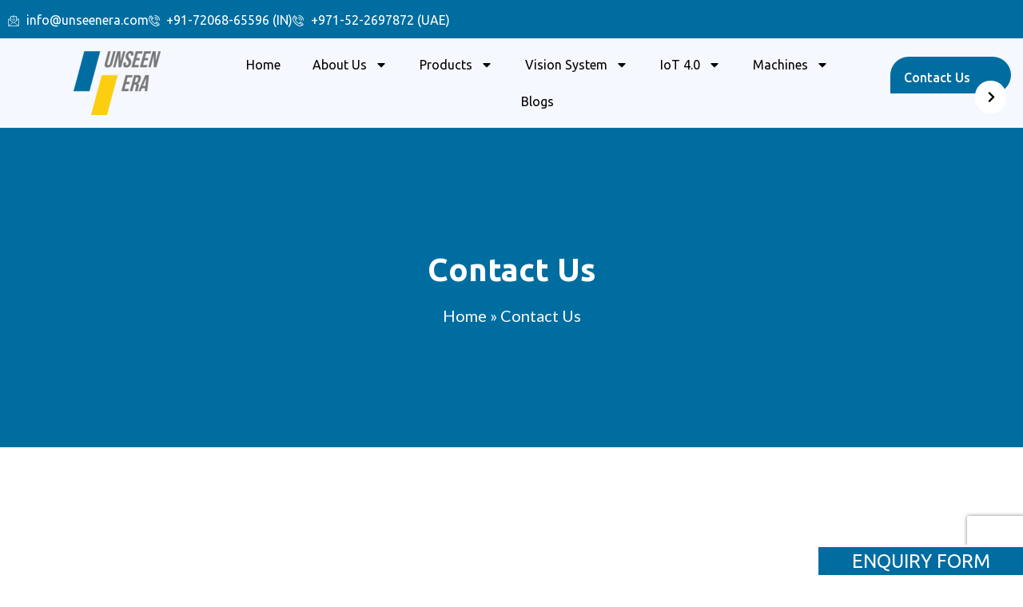

--- FILE ---
content_type: text/html; charset=UTF-8
request_url: https://www.unseenera.com/contact-us
body_size: 123007
content:
<!DOCTYPE html> <html lang="en-US"> <head><script>if(navigator.userAgent.match(/MSIE|Internet Explorer/i)||navigator.userAgent.match(/Trident\/7\..*?rv:11/i)){let e=document.location.href;if(!e.match(/[?&]nonitro/)){if(e.indexOf("?")==-1){if(e.indexOf("#")==-1){document.location.href=e+"?nonitro=1"}else{document.location.href=e.replace("#","?nonitro=1#")}}else{if(e.indexOf("#")==-1){document.location.href=e+"&nonitro=1"}else{document.location.href=e.replace("#","&nonitro=1#")}}}}</script><link rel="preconnect" href="https://www.google.com" /><link rel="preconnect" href="https://cdn-ilajkdd.nitrocdn.com" /><link rel="preconnect" href="https://www.googletagmanager.com" /><meta name="msvalidate.01" content="12F86945DE9E85D837E19F6E8932F2BB" /><meta name="google-site-verification" content="xGFYTopR-C-9Pqds3JKF8pUu7AQMlsU25xGkHsXjX00" /><meta charset="UTF-8" /><meta name="viewport" content="width=device-width, initial-scale=1" /><meta name='robots' content='index, follow, max-image-preview:large, max-snippet:-1, max-video-preview:-1' /><title>Contact Us | Unseen Era</title><meta name="description" content="Contact Us - Visit Unseen era to explore more details on Contact Us page . Visit Now." /><meta property="og:locale" content="en_US" /><meta property="og:type" content="article" /><meta property="og:title" content="Contact Us | Unseen Era" /><meta property="og:description" content="Contact Us - Visit Unseen era to explore more details on Contact Us page . Visit Now." /><meta property="og:url" content="https://www.unseenera.com/contact-us" /><meta property="article:modified_time" content="2025-06-14T07:04:10+00:00" /><meta property="og:image" content="https://www.unseenera.com/wp-content/uploads/2023/12/Bg-Banner-image.png" /><meta property="og:image:width" content="548" /><meta property="og:image:height" content="402" /><meta property="og:image:type" content="image/png" /><meta name="twitter:card" content="summary_large_image" /><meta name="twitter:label1" content="Est. reading time" /><meta name="twitter:data1" content="2 minutes" /><meta name="generator" content="WordPress 6.9" /><meta name="generator" content="WooCommerce 9.8.6" /><meta name="generator" content="speculation-rules 1.5.0" /><meta name="generator" content="Elementor 3.34.0; features: e_font_icon_svg, additional_custom_breakpoints; settings: css_print_method-external, google_font-enabled, font_display-swap" /><meta name="msapplication-TileImage" content="https://www.unseenera.com/wp-content/uploads/2024/02/fav-icon-unseenera.png" /><meta name="generator" content="NitroPack" /><script>var NPSH,NitroScrollHelper;NPSH=NitroScrollHelper=function(){let e=null;const o=window.sessionStorage.getItem("nitroScrollPos");function t(){let e=JSON.parse(window.sessionStorage.getItem("nitroScrollPos"))||{};if(typeof e!=="object"){e={}}e[document.URL]=window.scrollY;window.sessionStorage.setItem("nitroScrollPos",JSON.stringify(e))}window.addEventListener("scroll",function(){if(e!==null){clearTimeout(e)}e=setTimeout(t,200)},{passive:true});let r={};r.getScrollPos=()=>{if(!o){return 0}const e=JSON.parse(o);return e[document.URL]||0};r.isScrolled=()=>{return r.getScrollPos()>document.documentElement.clientHeight*.5};return r}();</script><script>(function(){var a=false;var e=document.documentElement.classList;var i=navigator.userAgent.toLowerCase();var n=["android","iphone","ipad"];var r=n.length;var o;var d=null;for(var t=0;t<r;t++){o=n[t];if(i.indexOf(o)>-1)d=o;if(e.contains(o)){a=true;e.remove(o)}}if(a&&d){e.add(d);if(d=="iphone"||d=="ipad"){e.add("ios")}}})();</script><script type="text/worker" id="nitro-web-worker">var preloadRequests=0;var remainingCount={};var baseURI="";self.onmessage=function(e){switch(e.data.cmd){case"RESOURCE_PRELOAD":var o=e.data.requestId;remainingCount[o]=0;e.data.resources.forEach(function(e){preload(e,function(o){return function(){console.log(o+" DONE: "+e);if(--remainingCount[o]==0){self.postMessage({cmd:"RESOURCE_PRELOAD",requestId:o})}}}(o));remainingCount[o]++});break;case"SET_BASEURI":baseURI=e.data.uri;break}};async function preload(e,o){if(typeof URL!=="undefined"&&baseURI){try{var a=new URL(e,baseURI);e=a.href}catch(e){console.log("Worker error: "+e.message)}}console.log("Preloading "+e);try{var n=new Request(e,{mode:"no-cors",redirect:"follow"});await fetch(n);o()}catch(a){console.log(a);var r=new XMLHttpRequest;r.responseType="blob";r.onload=o;r.onerror=o;r.open("GET",e,true);r.send()}}</script><script id="nprl">(()=>{if(window.NPRL!=undefined)return;(function(e){var t=e.prototype;t.after||(t.after=function(){var e,t=arguments,n=t.length,r=0,i=this,o=i.parentNode,a=Node,c=String,u=document;if(o!==null){while(r<n){(e=t[r])instanceof a?(i=i.nextSibling)!==null?o.insertBefore(e,i):o.appendChild(e):o.appendChild(u.createTextNode(c(e)));++r}}})})(Element);var e,t;e=t=function(){var t=false;var r=window.URL||window.webkitURL;var i=true;var o=false;var a=2;var c=null;var u=null;var d=true;var s=window.nitroGtmExcludes!=undefined;var l=s?JSON.parse(atob(window.nitroGtmExcludes)).map(e=>new RegExp(e)):[];var f;var m;var v=null;var p=null;var g=null;var h={touch:["touchmove","touchend"],default:["mousemove","click","keydown","wheel"]};var E=true;var y=[];var w=false;var b=[];var S=0;var N=0;var L=false;var T=0;var R=null;var O=false;var A=false;var C=false;var P=[];var I=[];var M=[];var k=[];var x=false;var _={};var j=new Map;var B="noModule"in HTMLScriptElement.prototype;var q=requestAnimationFrame||mozRequestAnimationFrame||webkitRequestAnimationFrame||msRequestAnimationFrame;const D="gtm.js?id=";function H(e,t){if(!_[e]){_[e]=[]}_[e].push(t)}function U(e,t){if(_[e]){var n=0,r=_[e];for(var n=0;n<r.length;n++){r[n].call(this,t)}}}function Y(){(function(e,t){var r=null;var i=function(e){r(e)};var o=null;var a={};var c=null;var u=null;var d=0;e.addEventListener(t,function(r){if(["load","DOMContentLoaded"].indexOf(t)!=-1){if(u){Q(function(){e.triggerNitroEvent(t)})}c=true}else if(t=="readystatechange"){d++;n.ogReadyState=d==1?"interactive":"complete";if(u&&u>=d){n.documentReadyState=n.ogReadyState;Q(function(){e.triggerNitroEvent(t)})}}});e.addEventListener(t+"Nitro",function(e){if(["load","DOMContentLoaded"].indexOf(t)!=-1){if(!c){e.preventDefault();e.stopImmediatePropagation()}else{}u=true}else if(t=="readystatechange"){u=n.documentReadyState=="interactive"?1:2;if(d<u){e.preventDefault();e.stopImmediatePropagation()}}});switch(t){case"load":o="onload";break;case"readystatechange":o="onreadystatechange";break;case"pageshow":o="onpageshow";break;default:o=null;break}if(o){Object.defineProperty(e,o,{get:function(){return r},set:function(n){if(typeof n!=="function"){r=null;e.removeEventListener(t+"Nitro",i)}else{if(!r){e.addEventListener(t+"Nitro",i)}r=n}}})}Object.defineProperty(e,"addEventListener"+t,{value:function(r){if(r!=t||!n.startedScriptLoading||document.currentScript&&document.currentScript.hasAttribute("nitro-exclude")){}else{arguments[0]+="Nitro"}e.ogAddEventListener.apply(e,arguments);a[arguments[1]]=arguments[0]}});Object.defineProperty(e,"removeEventListener"+t,{value:function(t){var n=a[arguments[1]];arguments[0]=n;e.ogRemoveEventListener.apply(e,arguments)}});Object.defineProperty(e,"triggerNitroEvent"+t,{value:function(t,n){n=n||e;var r=new Event(t+"Nitro",{bubbles:true});r.isNitroPack=true;Object.defineProperty(r,"type",{get:function(){return t},set:function(){}});Object.defineProperty(r,"target",{get:function(){return n},set:function(){}});e.dispatchEvent(r)}});if(typeof e.triggerNitroEvent==="undefined"){(function(){var t=e.addEventListener;var n=e.removeEventListener;Object.defineProperty(e,"ogAddEventListener",{value:t});Object.defineProperty(e,"ogRemoveEventListener",{value:n});Object.defineProperty(e,"addEventListener",{value:function(n){var r="addEventListener"+n;if(typeof e[r]!=="undefined"){e[r].apply(e,arguments)}else{t.apply(e,arguments)}},writable:true});Object.defineProperty(e,"removeEventListener",{value:function(t){var r="removeEventListener"+t;if(typeof e[r]!=="undefined"){e[r].apply(e,arguments)}else{n.apply(e,arguments)}}});Object.defineProperty(e,"triggerNitroEvent",{value:function(t,n){var r="triggerNitroEvent"+t;if(typeof e[r]!=="undefined"){e[r].apply(e,arguments)}}})})()}}).apply(null,arguments)}Y(window,"load");Y(window,"pageshow");Y(window,"DOMContentLoaded");Y(document,"DOMContentLoaded");Y(document,"readystatechange");try{var F=new Worker(r.createObjectURL(new Blob([document.getElementById("nitro-web-worker").textContent],{type:"text/javascript"})))}catch(e){var F=new Worker("data:text/javascript;base64,"+btoa(document.getElementById("nitro-web-worker").textContent))}F.onmessage=function(e){if(e.data.cmd=="RESOURCE_PRELOAD"){U(e.data.requestId,e)}};if(typeof document.baseURI!=="undefined"){F.postMessage({cmd:"SET_BASEURI",uri:document.baseURI})}var G=function(e){if(--S==0){Q(K)}};var W=function(e){e.target.removeEventListener("load",W);e.target.removeEventListener("error",W);e.target.removeEventListener("nitroTimeout",W);if(e.type!="nitroTimeout"){clearTimeout(e.target.nitroTimeout)}if(--N==0&&S==0){Q(J)}};var X=function(e){var t=e.textContent;try{var n=r.createObjectURL(new Blob([t.replace(/^(?:<!--)?(.*?)(?:-->)?$/gm,"$1")],{type:"text/javascript"}))}catch(e){var n="data:text/javascript;base64,"+btoa(t.replace(/^(?:<!--)?(.*?)(?:-->)?$/gm,"$1"))}return n};var K=function(){n.documentReadyState="interactive";document.triggerNitroEvent("readystatechange");document.triggerNitroEvent("DOMContentLoaded");if(window.pageYOffset||window.pageXOffset){window.dispatchEvent(new Event("scroll"))}A=true;Q(function(){if(N==0){Q(J)}Q($)})};var J=function(){if(!A||O)return;O=true;R.disconnect();en();n.documentReadyState="complete";document.triggerNitroEvent("readystatechange");window.triggerNitroEvent("load",document);window.triggerNitroEvent("pageshow",document);if(window.pageYOffset||window.pageXOffset||location.hash){let e=typeof history.scrollRestoration!=="undefined"&&history.scrollRestoration=="auto";if(e&&typeof NPSH!=="undefined"&&NPSH.getScrollPos()>0&&window.pageYOffset>document.documentElement.clientHeight*.5){window.scrollTo(0,NPSH.getScrollPos())}else if(location.hash){try{let e=document.querySelector(location.hash);if(e){e.scrollIntoView()}}catch(e){}}}var e=null;if(a==1){e=eo}else{e=eu}Q(e)};var Q=function(e){setTimeout(e,0)};var V=function(e){if(e.type=="touchend"||e.type=="click"){g=e}};var $=function(){if(d&&g){setTimeout(function(e){return function(){var t=function(e,t,n){var r=new Event(e,{bubbles:true,cancelable:true});if(e=="click"){r.clientX=t;r.clientY=n}else{r.touches=[{clientX:t,clientY:n}]}return r};var n;if(e.type=="touchend"){var r=e.changedTouches[0];n=document.elementFromPoint(r.clientX,r.clientY);n.dispatchEvent(t("touchstart"),r.clientX,r.clientY);n.dispatchEvent(t("touchend"),r.clientX,r.clientY);n.dispatchEvent(t("click"),r.clientX,r.clientY)}else if(e.type=="click"){n=document.elementFromPoint(e.clientX,e.clientY);n.dispatchEvent(t("click"),e.clientX,e.clientY)}}}(g),150);g=null}};var z=function(e){if(e.tagName=="SCRIPT"&&!e.hasAttribute("data-nitro-for-id")&&!e.hasAttribute("nitro-document-write")||e.tagName=="IMG"&&(e.hasAttribute("src")||e.hasAttribute("srcset"))||e.tagName=="IFRAME"&&e.hasAttribute("src")||e.tagName=="LINK"&&e.hasAttribute("href")&&e.hasAttribute("rel")&&e.getAttribute("rel")=="stylesheet"){if(e.tagName==="IFRAME"&&e.src.indexOf("about:blank")>-1){return}var t="";switch(e.tagName){case"LINK":t=e.href;break;case"IMG":if(k.indexOf(e)>-1)return;t=e.srcset||e.src;break;default:t=e.src;break}var n=e.getAttribute("type");if(!t&&e.tagName!=="SCRIPT")return;if((e.tagName=="IMG"||e.tagName=="LINK")&&(t.indexOf("data:")===0||t.indexOf("blob:")===0))return;if(e.tagName=="SCRIPT"&&n&&n!=="text/javascript"&&n!=="application/javascript"){if(n!=="module"||!B)return}if(e.tagName==="SCRIPT"){if(k.indexOf(e)>-1)return;if(e.noModule&&B){return}let t=null;if(document.currentScript){if(document.currentScript.src&&document.currentScript.src.indexOf(D)>-1){t=document.currentScript}if(document.currentScript.hasAttribute("data-nitro-gtm-id")){e.setAttribute("data-nitro-gtm-id",document.currentScript.getAttribute("data-nitro-gtm-id"))}}else if(window.nitroCurrentScript){if(window.nitroCurrentScript.src&&window.nitroCurrentScript.src.indexOf(D)>-1){t=window.nitroCurrentScript}}if(t&&s){let n=false;for(const t of l){n=e.src?t.test(e.src):t.test(e.textContent);if(n){break}}if(!n){e.type="text/googletagmanagerscript";let n=t.hasAttribute("data-nitro-gtm-id")?t.getAttribute("data-nitro-gtm-id"):t.id;if(!j.has(n)){j.set(n,[])}let r=j.get(n);r.push(e);return}}if(!e.src){if(e.textContent.length>0){e.textContent+="\n;if(document.currentScript.nitroTimeout) {clearTimeout(document.currentScript.nitroTimeout);}; setTimeout(function() { this.dispatchEvent(new Event('load')); }.bind(document.currentScript), 0);"}else{return}}else{}k.push(e)}if(!e.hasOwnProperty("nitroTimeout")){N++;e.addEventListener("load",W,true);e.addEventListener("error",W,true);e.addEventListener("nitroTimeout",W,true);e.nitroTimeout=setTimeout(function(){console.log("Resource timed out",e);e.dispatchEvent(new Event("nitroTimeout"))},5e3)}}};var Z=function(e){if(e.hasOwnProperty("nitroTimeout")&&e.nitroTimeout){clearTimeout(e.nitroTimeout);e.nitroTimeout=null;e.dispatchEvent(new Event("nitroTimeout"))}};document.documentElement.addEventListener("load",function(e){if(e.target.tagName=="SCRIPT"||e.target.tagName=="IMG"){k.push(e.target)}},true);document.documentElement.addEventListener("error",function(e){if(e.target.tagName=="SCRIPT"||e.target.tagName=="IMG"){k.push(e.target)}},true);var ee=["appendChild","replaceChild","insertBefore","prepend","append","before","after","replaceWith","insertAdjacentElement"];var et=function(){if(s){window._nitro_setTimeout=window.setTimeout;window.setTimeout=function(e,t,...n){let r=document.currentScript||window.nitroCurrentScript;if(!r||r.src&&r.src.indexOf(D)==-1){return window._nitro_setTimeout.call(window,e,t,...n)}return window._nitro_setTimeout.call(window,function(e,t){return function(...n){window.nitroCurrentScript=e;t(...n)}}(r,e),t,...n)}}ee.forEach(function(e){HTMLElement.prototype["og"+e]=HTMLElement.prototype[e];HTMLElement.prototype[e]=function(...t){if(this.parentNode||this===document.documentElement){switch(e){case"replaceChild":case"insertBefore":t.pop();break;case"insertAdjacentElement":t.shift();break}t.forEach(function(e){if(!e)return;if(e.tagName=="SCRIPT"){z(e)}else{if(e.children&&e.children.length>0){e.querySelectorAll("script").forEach(z)}}})}return this["og"+e].apply(this,arguments)}})};var en=function(){if(s&&typeof window._nitro_setTimeout==="function"){window.setTimeout=window._nitro_setTimeout}ee.forEach(function(e){HTMLElement.prototype[e]=HTMLElement.prototype["og"+e]})};var er=async function(){if(o){ef(f);ef(V);if(v){clearTimeout(v);v=null}}if(T===1){L=true;return}else if(T===0){T=-1}n.startedScriptLoading=true;Object.defineProperty(document,"readyState",{get:function(){return n.documentReadyState},set:function(){}});var e=document.documentElement;var t={attributes:true,attributeFilter:["src"],childList:true,subtree:true};R=new MutationObserver(function(e,t){e.forEach(function(e){if(e.type=="childList"&&e.addedNodes.length>0){e.addedNodes.forEach(function(e){if(!document.documentElement.contains(e)){return}if(e.tagName=="IMG"||e.tagName=="IFRAME"||e.tagName=="LINK"){z(e)}})}if(e.type=="childList"&&e.removedNodes.length>0){e.removedNodes.forEach(function(e){if(e.tagName=="IFRAME"||e.tagName=="LINK"){Z(e)}})}if(e.type=="attributes"){var t=e.target;if(!document.documentElement.contains(t)){return}if(t.tagName=="IFRAME"||t.tagName=="LINK"||t.tagName=="IMG"||t.tagName=="SCRIPT"){z(t)}}})});R.observe(e,t);if(!s){et()}await Promise.all(P);var r=b.shift();var i=null;var a=false;while(r){var c;var u=JSON.parse(atob(r.meta));var d=u.delay;if(r.type=="inline"){var l=document.getElementById(r.id);if(l){l.remove()}else{r=b.shift();continue}c=X(l);if(c===false){r=b.shift();continue}}else{c=r.src}if(!a&&r.type!="inline"&&(typeof u.attributes.async!="undefined"||typeof u.attributes.defer!="undefined")){if(i===null){i=r}else if(i===r){a=true}if(!a){b.push(r);r=b.shift();continue}}var m=document.createElement("script");m.src=c;m.setAttribute("data-nitro-for-id",r.id);for(var p in u.attributes){try{if(u.attributes[p]===false){m.setAttribute(p,"")}else{m.setAttribute(p,u.attributes[p])}}catch(e){console.log("Error while setting script attribute",m,e)}}m.async=false;if(u.canonicalLink!=""&&Object.getOwnPropertyDescriptor(m,"src")?.configurable!==false){(e=>{Object.defineProperty(m,"src",{get:function(){return e.canonicalLink},set:function(){}})})(u)}if(d){setTimeout((function(e,t){var n=document.querySelector("[data-nitro-marker-id='"+t+"']");if(n){n.after(e)}else{document.head.appendChild(e)}}).bind(null,m,r.id),d)}else{m.addEventListener("load",G);m.addEventListener("error",G);if(!m.noModule||!B){S++}var g=document.querySelector("[data-nitro-marker-id='"+r.id+"']");if(g){Q(function(e,t){return function(){e.after(t)}}(g,m))}else{Q(function(e){return function(){document.head.appendChild(e)}}(m))}}r=b.shift()}};var ei=function(){var e=document.getElementById("nitro-deferred-styles");var t=document.createElement("div");t.innerHTML=e.textContent;return t};var eo=async function(e){isPreload=e&&e.type=="NitroPreload";if(!isPreload){T=-1;E=false;if(o){ef(f);ef(V);if(v){clearTimeout(v);v=null}}}if(w===false){var t=ei();let e=t.querySelectorAll('style,link[rel="stylesheet"]');w=e.length;if(w){let e=document.getElementById("nitro-deferred-styles-marker");e.replaceWith.apply(e,t.childNodes)}else if(isPreload){Q(ed)}else{es()}}else if(w===0&&!isPreload){es()}};var ea=function(){var e=ei();var t=e.childNodes;var n;var r=[];for(var i=0;i<t.length;i++){n=t[i];if(n.href){r.push(n.href)}}var o="css-preload";H(o,function(e){eo(new Event("NitroPreload"))});if(r.length){F.postMessage({cmd:"RESOURCE_PRELOAD",resources:r,requestId:o})}else{Q(function(){U(o)})}};var ec=function(){if(T===-1)return;T=1;var e=[];var t,n;for(var r=0;r<b.length;r++){t=b[r];if(t.type!="inline"){if(t.src){n=JSON.parse(atob(t.meta));if(n.delay)continue;if(n.attributes.type&&n.attributes.type=="module"&&!B)continue;e.push(t.src)}}}if(e.length){var i="js-preload";H(i,function(e){T=2;if(L){Q(er)}});F.postMessage({cmd:"RESOURCE_PRELOAD",resources:e,requestId:i})}};var eu=function(){while(I.length){style=I.shift();if(style.hasAttribute("nitropack-onload")){style.setAttribute("onload",style.getAttribute("nitropack-onload"));Q(function(e){return function(){e.dispatchEvent(new Event("load"))}}(style))}}while(M.length){style=M.shift();if(style.hasAttribute("nitropack-onerror")){style.setAttribute("onerror",style.getAttribute("nitropack-onerror"));Q(function(e){return function(){e.dispatchEvent(new Event("error"))}}(style))}}};var ed=function(){if(!x){if(i){Q(function(){var e=document.getElementById("nitro-critical-css");if(e){e.remove()}})}x=true;onStylesLoadEvent=new Event("NitroStylesLoaded");onStylesLoadEvent.isNitroPack=true;window.dispatchEvent(onStylesLoadEvent)}};var es=function(){if(a==2){Q(er)}else{eu()}};var el=function(e){m.forEach(function(t){document.addEventListener(t,e,true)})};var ef=function(e){m.forEach(function(t){document.removeEventListener(t,e,true)})};if(s){et()}return{setAutoRemoveCriticalCss:function(e){i=e},registerScript:function(e,t,n){b.push({type:"remote",src:e,id:t,meta:n})},registerInlineScript:function(e,t){b.push({type:"inline",id:e,meta:t})},registerStyle:function(e,t,n){y.push({href:e,rel:t,media:n})},onLoadStyle:function(e){I.push(e);if(w!==false&&--w==0){Q(ed);if(E){E=false}else{es()}}},onErrorStyle:function(e){M.push(e);if(w!==false&&--w==0){Q(ed);if(E){E=false}else{es()}}},loadJs:function(e,t){if(!e.src){var n=X(e);if(n!==false){e.src=n;e.textContent=""}}if(t){Q(function(e,t){return function(){e.after(t)}}(t,e))}else{Q(function(e){return function(){document.head.appendChild(e)}}(e))}},loadQueuedResources:async function(){window.dispatchEvent(new Event("NitroBootStart"));if(p){clearTimeout(p);p=null}window.removeEventListener("load",e.loadQueuedResources);f=a==1?er:eo;if(!o||g){Q(f)}else{if(navigator.userAgent.indexOf(" Edge/")==-1){ea();H("css-preload",ec)}el(f);if(u){if(c){v=setTimeout(f,c)}}else{}}},fontPreload:function(e){var t="critical-fonts";H(t,function(e){document.getElementById("nitro-critical-fonts").type="text/css"});F.postMessage({cmd:"RESOURCE_PRELOAD",resources:e,requestId:t})},boot:function(){if(t)return;t=true;C=typeof NPSH!=="undefined"&&NPSH.isScrolled();let n=document.prerendering;if(location.hash||C||n){o=false}m=h.default.concat(h.touch);p=setTimeout(e.loadQueuedResources,1500);el(V);if(C){e.loadQueuedResources()}else{window.addEventListener("load",e.loadQueuedResources)}},addPrerequisite:function(e){P.push(e)},getTagManagerNodes:function(e){if(!e)return j;return j.get(e)??[]}}}();var n,r;n=r=function(){var t=document.write;return{documentWrite:function(n,r){if(n&&n.hasAttribute("nitro-exclude")){return t.call(document,r)}var i=null;if(n.documentWriteContainer){i=n.documentWriteContainer}else{i=document.createElement("span");n.documentWriteContainer=i}var o=null;if(n){if(n.hasAttribute("data-nitro-for-id")){o=document.querySelector('template[data-nitro-marker-id="'+n.getAttribute("data-nitro-for-id")+'"]')}else{o=n}}i.innerHTML+=r;i.querySelectorAll("script").forEach(function(e){e.setAttribute("nitro-document-write","")});if(!i.parentNode){if(o){o.parentNode.insertBefore(i,o)}else{document.body.appendChild(i)}}var a=document.createElement("span");a.innerHTML=r;var c=a.querySelectorAll("script");if(c.length){c.forEach(function(t){var n=t.getAttributeNames();var r=document.createElement("script");n.forEach(function(e){r.setAttribute(e,t.getAttribute(e))});r.async=false;if(!t.src&&t.textContent){r.textContent=t.textContent}e.loadJs(r,o)})}},TrustLogo:function(e,t){var n=document.getElementById(e);var r=document.createElement("img");r.src=t;n.parentNode.insertBefore(r,n)},documentReadyState:"loading",ogReadyState:document.readyState,startedScriptLoading:false,loadScriptDelayed:function(e,t){setTimeout(function(){var t=document.createElement("script");t.src=e;document.head.appendChild(t)},t)}}}();document.write=function(e){n.documentWrite(document.currentScript,e)};document.writeln=function(e){n.documentWrite(document.currentScript,e+"\n")};window.NPRL=e;window.NitroResourceLoader=t;window.NPh=n;window.NitroPackHelper=r})();</script><template id="nitro-deferred-styles-marker"></template><style id="nitro-fonts">@font-face{font-family:WooCommerce;src:url("https://www.unseenera.com/wp-content/plugins/woocommerce/assets/fonts/WooCommerce.eot");src:url("https://cdn-ilajkdd.nitrocdn.com/CFCJXhfiSzTqAgTvTONhpNQKyruYmLIw/assets/static/source/rev-ded378a/www.unseenera.com/wp-content/plugins/woocommerce/assets/fonts/WooCommerce.ttf") format("truetype");font-weight:400;font-style:normal;font-display:swap}@font-face{font-family:"Ubuntu";font-style:italic;font-weight:300;font-display:swap;src:url("https://fonts.gstatic.com/s/ubuntu/v21/4iCp6KVjbNBYlgoKejZftVyCN4FNgYUJ31U.woff2") format("woff2");unicode-range:U+0460-052F,U+1C80-1C8A,U+20B4,U+2DE0-2DFF,U+A640-A69F,U+FE2E-FE2F}@font-face{font-family:"Ubuntu";font-style:italic;font-weight:300;font-display:swap;src:url("https://fonts.gstatic.com/s/ubuntu/v21/4iCp6KVjbNBYlgoKejZftVyLN4FNgYUJ31U.woff2") format("woff2");unicode-range:U+0301,U+0400-045F,U+0490-0491,U+04B0-04B1,U+2116}@font-face{font-family:"Ubuntu";font-style:italic;font-weight:300;font-display:swap;src:url("https://fonts.gstatic.com/s/ubuntu/v21/4iCp6KVjbNBYlgoKejZftVyDN4FNgYUJ31U.woff2") format("woff2");unicode-range:U+1F00-1FFF}@font-face{font-family:"Ubuntu";font-style:italic;font-weight:300;font-display:swap;src:url("https://fonts.gstatic.com/s/ubuntu/v21/4iCp6KVjbNBYlgoKejZftVyMN4FNgYUJ31U.woff2") format("woff2");unicode-range:U+0370-0377,U+037A-037F,U+0384-038A,U+038C,U+038E-03A1,U+03A3-03FF}@font-face{font-family:"Ubuntu";font-style:italic;font-weight:300;font-display:swap;src:url("https://fonts.gstatic.com/s/ubuntu/v21/4iCp6KVjbNBYlgoKejZftVyBN4FNgYUJ31U.woff2") format("woff2");unicode-range:U+0100-02BA,U+02BD-02C5,U+02C7-02CC,U+02CE-02D7,U+02DD-02FF,U+0304,U+0308,U+0329,U+1D00-1DBF,U+1E00-1E9F,U+1EF2-1EFF,U+2020,U+20A0-20AB,U+20AD-20C0,U+2113,U+2C60-2C7F,U+A720-A7FF}@font-face{font-family:"Ubuntu";font-style:italic;font-weight:300;font-display:swap;src:url("https://fonts.gstatic.com/s/ubuntu/v21/4iCp6KVjbNBYlgoKejZftVyPN4FNgYUJ.woff2") format("woff2");unicode-range:U+0000-00FF,U+0131,U+0152-0153,U+02BB-02BC,U+02C6,U+02DA,U+02DC,U+0304,U+0308,U+0329,U+2000-206F,U+20AC,U+2122,U+2191,U+2193,U+2212,U+2215,U+FEFF,U+FFFD}@font-face{font-family:"Ubuntu";font-style:italic;font-weight:400;font-display:swap;src:url("https://fonts.gstatic.com/s/ubuntu/v21/4iCu6KVjbNBYlgoKej75l0miFYxnu4w.woff2") format("woff2");unicode-range:U+0460-052F,U+1C80-1C8A,U+20B4,U+2DE0-2DFF,U+A640-A69F,U+FE2E-FE2F}@font-face{font-family:"Ubuntu";font-style:italic;font-weight:400;font-display:swap;src:url("https://fonts.gstatic.com/s/ubuntu/v21/4iCu6KVjbNBYlgoKej7wl0miFYxnu4w.woff2") format("woff2");unicode-range:U+0301,U+0400-045F,U+0490-0491,U+04B0-04B1,U+2116}@font-face{font-family:"Ubuntu";font-style:italic;font-weight:400;font-display:swap;src:url("https://fonts.gstatic.com/s/ubuntu/v21/4iCu6KVjbNBYlgoKej74l0miFYxnu4w.woff2") format("woff2");unicode-range:U+1F00-1FFF}@font-face{font-family:"Ubuntu";font-style:italic;font-weight:400;font-display:swap;src:url("https://fonts.gstatic.com/s/ubuntu/v21/4iCu6KVjbNBYlgoKej73l0miFYxnu4w.woff2") format("woff2");unicode-range:U+0370-0377,U+037A-037F,U+0384-038A,U+038C,U+038E-03A1,U+03A3-03FF}@font-face{font-family:"Ubuntu";font-style:italic;font-weight:400;font-display:swap;src:url("https://fonts.gstatic.com/s/ubuntu/v21/4iCu6KVjbNBYlgoKej76l0miFYxnu4w.woff2") format("woff2");unicode-range:U+0100-02BA,U+02BD-02C5,U+02C7-02CC,U+02CE-02D7,U+02DD-02FF,U+0304,U+0308,U+0329,U+1D00-1DBF,U+1E00-1E9F,U+1EF2-1EFF,U+2020,U+20A0-20AB,U+20AD-20C0,U+2113,U+2C60-2C7F,U+A720-A7FF}@font-face{font-family:"Ubuntu";font-style:italic;font-weight:400;font-display:swap;src:url("https://fonts.gstatic.com/s/ubuntu/v21/4iCu6KVjbNBYlgoKej70l0miFYxn.woff2") format("woff2");unicode-range:U+0000-00FF,U+0131,U+0152-0153,U+02BB-02BC,U+02C6,U+02DA,U+02DC,U+0304,U+0308,U+0329,U+2000-206F,U+20AC,U+2122,U+2191,U+2193,U+2212,U+2215,U+FEFF,U+FFFD}@font-face{font-family:"Ubuntu";font-style:italic;font-weight:500;font-display:swap;src:url("https://fonts.gstatic.com/s/ubuntu/v21/4iCp6KVjbNBYlgoKejYHtFyCN4FNgYUJ31U.woff2") format("woff2");unicode-range:U+0460-052F,U+1C80-1C8A,U+20B4,U+2DE0-2DFF,U+A640-A69F,U+FE2E-FE2F}@font-face{font-family:"Ubuntu";font-style:italic;font-weight:500;font-display:swap;src:url("https://fonts.gstatic.com/s/ubuntu/v21/4iCp6KVjbNBYlgoKejYHtFyLN4FNgYUJ31U.woff2") format("woff2");unicode-range:U+0301,U+0400-045F,U+0490-0491,U+04B0-04B1,U+2116}@font-face{font-family:"Ubuntu";font-style:italic;font-weight:500;font-display:swap;src:url("https://fonts.gstatic.com/s/ubuntu/v21/4iCp6KVjbNBYlgoKejYHtFyDN4FNgYUJ31U.woff2") format("woff2");unicode-range:U+1F00-1FFF}@font-face{font-family:"Ubuntu";font-style:italic;font-weight:500;font-display:swap;src:url("https://fonts.gstatic.com/s/ubuntu/v21/4iCp6KVjbNBYlgoKejYHtFyMN4FNgYUJ31U.woff2") format("woff2");unicode-range:U+0370-0377,U+037A-037F,U+0384-038A,U+038C,U+038E-03A1,U+03A3-03FF}@font-face{font-family:"Ubuntu";font-style:italic;font-weight:500;font-display:swap;src:url("https://fonts.gstatic.com/s/ubuntu/v21/4iCp6KVjbNBYlgoKejYHtFyBN4FNgYUJ31U.woff2") format("woff2");unicode-range:U+0100-02BA,U+02BD-02C5,U+02C7-02CC,U+02CE-02D7,U+02DD-02FF,U+0304,U+0308,U+0329,U+1D00-1DBF,U+1E00-1E9F,U+1EF2-1EFF,U+2020,U+20A0-20AB,U+20AD-20C0,U+2113,U+2C60-2C7F,U+A720-A7FF}@font-face{font-family:"Ubuntu";font-style:italic;font-weight:500;font-display:swap;src:url("https://fonts.gstatic.com/s/ubuntu/v21/4iCp6KVjbNBYlgoKejYHtFyPN4FNgYUJ.woff2") format("woff2");unicode-range:U+0000-00FF,U+0131,U+0152-0153,U+02BB-02BC,U+02C6,U+02DA,U+02DC,U+0304,U+0308,U+0329,U+2000-206F,U+20AC,U+2122,U+2191,U+2193,U+2212,U+2215,U+FEFF,U+FFFD}@font-face{font-family:"Ubuntu";font-style:italic;font-weight:700;font-display:swap;src:url("https://fonts.gstatic.com/s/ubuntu/v21/4iCp6KVjbNBYlgoKejZPslyCN4FNgYUJ31U.woff2") format("woff2");unicode-range:U+0460-052F,U+1C80-1C8A,U+20B4,U+2DE0-2DFF,U+A640-A69F,U+FE2E-FE2F}@font-face{font-family:"Ubuntu";font-style:italic;font-weight:700;font-display:swap;src:url("https://fonts.gstatic.com/s/ubuntu/v21/4iCp6KVjbNBYlgoKejZPslyLN4FNgYUJ31U.woff2") format("woff2");unicode-range:U+0301,U+0400-045F,U+0490-0491,U+04B0-04B1,U+2116}@font-face{font-family:"Ubuntu";font-style:italic;font-weight:700;font-display:swap;src:url("https://fonts.gstatic.com/s/ubuntu/v21/4iCp6KVjbNBYlgoKejZPslyDN4FNgYUJ31U.woff2") format("woff2");unicode-range:U+1F00-1FFF}@font-face{font-family:"Ubuntu";font-style:italic;font-weight:700;font-display:swap;src:url("https://fonts.gstatic.com/s/ubuntu/v21/4iCp6KVjbNBYlgoKejZPslyMN4FNgYUJ31U.woff2") format("woff2");unicode-range:U+0370-0377,U+037A-037F,U+0384-038A,U+038C,U+038E-03A1,U+03A3-03FF}@font-face{font-family:"Ubuntu";font-style:italic;font-weight:700;font-display:swap;src:url("https://fonts.gstatic.com/s/ubuntu/v21/4iCp6KVjbNBYlgoKejZPslyBN4FNgYUJ31U.woff2") format("woff2");unicode-range:U+0100-02BA,U+02BD-02C5,U+02C7-02CC,U+02CE-02D7,U+02DD-02FF,U+0304,U+0308,U+0329,U+1D00-1DBF,U+1E00-1E9F,U+1EF2-1EFF,U+2020,U+20A0-20AB,U+20AD-20C0,U+2113,U+2C60-2C7F,U+A720-A7FF}@font-face{font-family:"Ubuntu";font-style:italic;font-weight:700;font-display:swap;src:url("https://fonts.gstatic.com/s/ubuntu/v21/4iCp6KVjbNBYlgoKejZPslyPN4FNgYUJ.woff2") format("woff2");unicode-range:U+0000-00FF,U+0131,U+0152-0153,U+02BB-02BC,U+02C6,U+02DA,U+02DC,U+0304,U+0308,U+0329,U+2000-206F,U+20AC,U+2122,U+2191,U+2193,U+2212,U+2215,U+FEFF,U+FFFD}@font-face{font-family:"Ubuntu";font-style:normal;font-weight:300;font-display:swap;src:url("https://fonts.gstatic.com/s/ubuntu/v21/4iCv6KVjbNBYlgoC1CzjvWyNPYZvg7UI.woff2") format("woff2");unicode-range:U+0460-052F,U+1C80-1C8A,U+20B4,U+2DE0-2DFF,U+A640-A69F,U+FE2E-FE2F}@font-face{font-family:"Ubuntu";font-style:normal;font-weight:300;font-display:swap;src:url("https://fonts.gstatic.com/s/ubuntu/v21/4iCv6KVjbNBYlgoC1CzjtGyNPYZvg7UI.woff2") format("woff2");unicode-range:U+0301,U+0400-045F,U+0490-0491,U+04B0-04B1,U+2116}@font-face{font-family:"Ubuntu";font-style:normal;font-weight:300;font-display:swap;src:url("https://fonts.gstatic.com/s/ubuntu/v21/4iCv6KVjbNBYlgoC1CzjvGyNPYZvg7UI.woff2") format("woff2");unicode-range:U+1F00-1FFF}@font-face{font-family:"Ubuntu";font-style:normal;font-weight:300;font-display:swap;src:url("https://fonts.gstatic.com/s/ubuntu/v21/4iCv6KVjbNBYlgoC1Czjs2yNPYZvg7UI.woff2") format("woff2");unicode-range:U+0370-0377,U+037A-037F,U+0384-038A,U+038C,U+038E-03A1,U+03A3-03FF}@font-face{font-family:"Ubuntu";font-style:normal;font-weight:300;font-display:swap;src:url("https://fonts.gstatic.com/s/ubuntu/v21/4iCv6KVjbNBYlgoC1CzjvmyNPYZvg7UI.woff2") format("woff2");unicode-range:U+0100-02BA,U+02BD-02C5,U+02C7-02CC,U+02CE-02D7,U+02DD-02FF,U+0304,U+0308,U+0329,U+1D00-1DBF,U+1E00-1E9F,U+1EF2-1EFF,U+2020,U+20A0-20AB,U+20AD-20C0,U+2113,U+2C60-2C7F,U+A720-A7FF}@font-face{font-family:"Ubuntu";font-style:normal;font-weight:300;font-display:swap;src:url("https://fonts.gstatic.com/s/ubuntu/v21/4iCv6KVjbNBYlgoC1CzjsGyNPYZvgw.woff2") format("woff2");unicode-range:U+0000-00FF,U+0131,U+0152-0153,U+02BB-02BC,U+02C6,U+02DA,U+02DC,U+0304,U+0308,U+0329,U+2000-206F,U+20AC,U+2122,U+2191,U+2193,U+2212,U+2215,U+FEFF,U+FFFD}@font-face{font-family:"Ubuntu";font-style:normal;font-weight:400;font-display:swap;src:url("https://fonts.gstatic.com/s/ubuntu/v21/4iCs6KVjbNBYlgoKcg72nU6AF7xm.woff2") format("woff2");unicode-range:U+0460-052F,U+1C80-1C8A,U+20B4,U+2DE0-2DFF,U+A640-A69F,U+FE2E-FE2F}@font-face{font-family:"Ubuntu";font-style:normal;font-weight:400;font-display:swap;src:url("https://fonts.gstatic.com/s/ubuntu/v21/4iCs6KVjbNBYlgoKew72nU6AF7xm.woff2") format("woff2");unicode-range:U+0301,U+0400-045F,U+0490-0491,U+04B0-04B1,U+2116}@font-face{font-family:"Ubuntu";font-style:normal;font-weight:400;font-display:swap;src:url("https://fonts.gstatic.com/s/ubuntu/v21/4iCs6KVjbNBYlgoKcw72nU6AF7xm.woff2") format("woff2");unicode-range:U+1F00-1FFF}@font-face{font-family:"Ubuntu";font-style:normal;font-weight:400;font-display:swap;src:url("https://fonts.gstatic.com/s/ubuntu/v21/4iCs6KVjbNBYlgoKfA72nU6AF7xm.woff2") format("woff2");unicode-range:U+0370-0377,U+037A-037F,U+0384-038A,U+038C,U+038E-03A1,U+03A3-03FF}@font-face{font-family:"Ubuntu";font-style:normal;font-weight:400;font-display:swap;src:url("https://fonts.gstatic.com/s/ubuntu/v21/4iCs6KVjbNBYlgoKcQ72nU6AF7xm.woff2") format("woff2");unicode-range:U+0100-02BA,U+02BD-02C5,U+02C7-02CC,U+02CE-02D7,U+02DD-02FF,U+0304,U+0308,U+0329,U+1D00-1DBF,U+1E00-1E9F,U+1EF2-1EFF,U+2020,U+20A0-20AB,U+20AD-20C0,U+2113,U+2C60-2C7F,U+A720-A7FF}@font-face{font-family:"Ubuntu";font-style:normal;font-weight:400;font-display:swap;src:url("https://fonts.gstatic.com/s/ubuntu/v21/4iCs6KVjbNBYlgoKfw72nU6AFw.woff2") format("woff2");unicode-range:U+0000-00FF,U+0131,U+0152-0153,U+02BB-02BC,U+02C6,U+02DA,U+02DC,U+0304,U+0308,U+0329,U+2000-206F,U+20AC,U+2122,U+2191,U+2193,U+2212,U+2215,U+FEFF,U+FFFD}@font-face{font-family:"Ubuntu";font-style:normal;font-weight:500;font-display:swap;src:url("https://fonts.gstatic.com/s/ubuntu/v21/4iCv6KVjbNBYlgoCjC3jvWyNPYZvg7UI.woff2") format("woff2");unicode-range:U+0460-052F,U+1C80-1C8A,U+20B4,U+2DE0-2DFF,U+A640-A69F,U+FE2E-FE2F}@font-face{font-family:"Ubuntu";font-style:normal;font-weight:500;font-display:swap;src:url("https://fonts.gstatic.com/s/ubuntu/v21/4iCv6KVjbNBYlgoCjC3jtGyNPYZvg7UI.woff2") format("woff2");unicode-range:U+0301,U+0400-045F,U+0490-0491,U+04B0-04B1,U+2116}@font-face{font-family:"Ubuntu";font-style:normal;font-weight:500;font-display:swap;src:url("https://fonts.gstatic.com/s/ubuntu/v21/4iCv6KVjbNBYlgoCjC3jvGyNPYZvg7UI.woff2") format("woff2");unicode-range:U+1F00-1FFF}@font-face{font-family:"Ubuntu";font-style:normal;font-weight:500;font-display:swap;src:url("https://fonts.gstatic.com/s/ubuntu/v21/4iCv6KVjbNBYlgoCjC3js2yNPYZvg7UI.woff2") format("woff2");unicode-range:U+0370-0377,U+037A-037F,U+0384-038A,U+038C,U+038E-03A1,U+03A3-03FF}@font-face{font-family:"Ubuntu";font-style:normal;font-weight:500;font-display:swap;src:url("https://fonts.gstatic.com/s/ubuntu/v21/4iCv6KVjbNBYlgoCjC3jvmyNPYZvg7UI.woff2") format("woff2");unicode-range:U+0100-02BA,U+02BD-02C5,U+02C7-02CC,U+02CE-02D7,U+02DD-02FF,U+0304,U+0308,U+0329,U+1D00-1DBF,U+1E00-1E9F,U+1EF2-1EFF,U+2020,U+20A0-20AB,U+20AD-20C0,U+2113,U+2C60-2C7F,U+A720-A7FF}@font-face{font-family:"Ubuntu";font-style:normal;font-weight:500;font-display:swap;src:url("https://fonts.gstatic.com/s/ubuntu/v21/4iCv6KVjbNBYlgoCjC3jsGyNPYZvgw.woff2") format("woff2");unicode-range:U+0000-00FF,U+0131,U+0152-0153,U+02BB-02BC,U+02C6,U+02DA,U+02DC,U+0304,U+0308,U+0329,U+2000-206F,U+20AC,U+2122,U+2191,U+2193,U+2212,U+2215,U+FEFF,U+FFFD}@font-face{font-family:"Ubuntu";font-style:normal;font-weight:700;font-display:swap;src:url("https://fonts.gstatic.com/s/ubuntu/v21/4iCv6KVjbNBYlgoCxCvjvWyNPYZvg7UI.woff2") format("woff2");unicode-range:U+0460-052F,U+1C80-1C8A,U+20B4,U+2DE0-2DFF,U+A640-A69F,U+FE2E-FE2F}@font-face{font-family:"Ubuntu";font-style:normal;font-weight:700;font-display:swap;src:url("https://fonts.gstatic.com/s/ubuntu/v21/4iCv6KVjbNBYlgoCxCvjtGyNPYZvg7UI.woff2") format("woff2");unicode-range:U+0301,U+0400-045F,U+0490-0491,U+04B0-04B1,U+2116}@font-face{font-family:"Ubuntu";font-style:normal;font-weight:700;font-display:swap;src:url("https://fonts.gstatic.com/s/ubuntu/v21/4iCv6KVjbNBYlgoCxCvjvGyNPYZvg7UI.woff2") format("woff2");unicode-range:U+1F00-1FFF}@font-face{font-family:"Ubuntu";font-style:normal;font-weight:700;font-display:swap;src:url("https://fonts.gstatic.com/s/ubuntu/v21/4iCv6KVjbNBYlgoCxCvjs2yNPYZvg7UI.woff2") format("woff2");unicode-range:U+0370-0377,U+037A-037F,U+0384-038A,U+038C,U+038E-03A1,U+03A3-03FF}@font-face{font-family:"Ubuntu";font-style:normal;font-weight:700;font-display:swap;src:url("https://fonts.gstatic.com/s/ubuntu/v21/4iCv6KVjbNBYlgoCxCvjvmyNPYZvg7UI.woff2") format("woff2");unicode-range:U+0100-02BA,U+02BD-02C5,U+02C7-02CC,U+02CE-02D7,U+02DD-02FF,U+0304,U+0308,U+0329,U+1D00-1DBF,U+1E00-1E9F,U+1EF2-1EFF,U+2020,U+20A0-20AB,U+20AD-20C0,U+2113,U+2C60-2C7F,U+A720-A7FF}@font-face{font-family:"Ubuntu";font-style:normal;font-weight:700;font-display:swap;src:url("https://fonts.gstatic.com/s/ubuntu/v21/4iCv6KVjbNBYlgoCxCvjsGyNPYZvgw.woff2") format("woff2");unicode-range:U+0000-00FF,U+0131,U+0152-0153,U+02BB-02BC,U+02C6,U+02DA,U+02DC,U+0304,U+0308,U+0329,U+2000-206F,U+20AC,U+2122,U+2191,U+2193,U+2212,U+2215,U+FEFF,U+FFFD}@font-face{font-family:"Manrope";font-style:normal;font-weight:200;font-display:swap;src:url("https://fonts.gstatic.com/s/manrope/v20/xn7gYHE41ni1AdIRggqxSvfedN62Zw.woff2") format("woff2");unicode-range:U+0460-052F,U+1C80-1C8A,U+20B4,U+2DE0-2DFF,U+A640-A69F,U+FE2E-FE2F}@font-face{font-family:"Manrope";font-style:normal;font-weight:200;font-display:swap;src:url("https://fonts.gstatic.com/s/manrope/v20/xn7gYHE41ni1AdIRggOxSvfedN62Zw.woff2") format("woff2");unicode-range:U+0301,U+0400-045F,U+0490-0491,U+04B0-04B1,U+2116}@font-face{font-family:"Manrope";font-style:normal;font-weight:200;font-display:swap;src:url("https://fonts.gstatic.com/s/manrope/v20/xn7gYHE41ni1AdIRggSxSvfedN62Zw.woff2") format("woff2");unicode-range:U+0370-0377,U+037A-037F,U+0384-038A,U+038C,U+038E-03A1,U+03A3-03FF}@font-face{font-family:"Manrope";font-style:normal;font-weight:200;font-display:swap;src:url("https://fonts.gstatic.com/s/manrope/v20/xn7gYHE41ni1AdIRggixSvfedN62Zw.woff2") format("woff2");unicode-range:U+0102-0103,U+0110-0111,U+0128-0129,U+0168-0169,U+01A0-01A1,U+01AF-01B0,U+0300-0301,U+0303-0304,U+0308-0309,U+0323,U+0329,U+1EA0-1EF9,U+20AB}@font-face{font-family:"Manrope";font-style:normal;font-weight:200;font-display:swap;src:url("https://fonts.gstatic.com/s/manrope/v20/xn7gYHE41ni1AdIRggmxSvfedN62Zw.woff2") format("woff2");unicode-range:U+0100-02BA,U+02BD-02C5,U+02C7-02CC,U+02CE-02D7,U+02DD-02FF,U+0304,U+0308,U+0329,U+1D00-1DBF,U+1E00-1E9F,U+1EF2-1EFF,U+2020,U+20A0-20AB,U+20AD-20C0,U+2113,U+2C60-2C7F,U+A720-A7FF}@font-face{font-family:"Manrope";font-style:normal;font-weight:200;font-display:swap;src:url("https://fonts.gstatic.com/s/manrope/v20/xn7gYHE41ni1AdIRggexSvfedN4.woff2") format("woff2");unicode-range:U+0000-00FF,U+0131,U+0152-0153,U+02BB-02BC,U+02C6,U+02DA,U+02DC,U+0304,U+0308,U+0329,U+2000-206F,U+20AC,U+2122,U+2191,U+2193,U+2212,U+2215,U+FEFF,U+FFFD}@font-face{font-family:"Manrope";font-style:normal;font-weight:300;font-display:swap;src:url("https://fonts.gstatic.com/s/manrope/v20/xn7gYHE41ni1AdIRggqxSvfedN62Zw.woff2") format("woff2");unicode-range:U+0460-052F,U+1C80-1C8A,U+20B4,U+2DE0-2DFF,U+A640-A69F,U+FE2E-FE2F}@font-face{font-family:"Manrope";font-style:normal;font-weight:300;font-display:swap;src:url("https://fonts.gstatic.com/s/manrope/v20/xn7gYHE41ni1AdIRggOxSvfedN62Zw.woff2") format("woff2");unicode-range:U+0301,U+0400-045F,U+0490-0491,U+04B0-04B1,U+2116}@font-face{font-family:"Manrope";font-style:normal;font-weight:300;font-display:swap;src:url("https://fonts.gstatic.com/s/manrope/v20/xn7gYHE41ni1AdIRggSxSvfedN62Zw.woff2") format("woff2");unicode-range:U+0370-0377,U+037A-037F,U+0384-038A,U+038C,U+038E-03A1,U+03A3-03FF}@font-face{font-family:"Manrope";font-style:normal;font-weight:300;font-display:swap;src:url("https://fonts.gstatic.com/s/manrope/v20/xn7gYHE41ni1AdIRggixSvfedN62Zw.woff2") format("woff2");unicode-range:U+0102-0103,U+0110-0111,U+0128-0129,U+0168-0169,U+01A0-01A1,U+01AF-01B0,U+0300-0301,U+0303-0304,U+0308-0309,U+0323,U+0329,U+1EA0-1EF9,U+20AB}@font-face{font-family:"Manrope";font-style:normal;font-weight:300;font-display:swap;src:url("https://fonts.gstatic.com/s/manrope/v20/xn7gYHE41ni1AdIRggmxSvfedN62Zw.woff2") format("woff2");unicode-range:U+0100-02BA,U+02BD-02C5,U+02C7-02CC,U+02CE-02D7,U+02DD-02FF,U+0304,U+0308,U+0329,U+1D00-1DBF,U+1E00-1E9F,U+1EF2-1EFF,U+2020,U+20A0-20AB,U+20AD-20C0,U+2113,U+2C60-2C7F,U+A720-A7FF}@font-face{font-family:"Manrope";font-style:normal;font-weight:300;font-display:swap;src:url("https://fonts.gstatic.com/s/manrope/v20/xn7gYHE41ni1AdIRggexSvfedN4.woff2") format("woff2");unicode-range:U+0000-00FF,U+0131,U+0152-0153,U+02BB-02BC,U+02C6,U+02DA,U+02DC,U+0304,U+0308,U+0329,U+2000-206F,U+20AC,U+2122,U+2191,U+2193,U+2212,U+2215,U+FEFF,U+FFFD}@font-face{font-family:"Manrope";font-style:normal;font-weight:400;font-display:swap;src:url("https://fonts.gstatic.com/s/manrope/v20/xn7gYHE41ni1AdIRggqxSvfedN62Zw.woff2") format("woff2");unicode-range:U+0460-052F,U+1C80-1C8A,U+20B4,U+2DE0-2DFF,U+A640-A69F,U+FE2E-FE2F}@font-face{font-family:"Manrope";font-style:normal;font-weight:400;font-display:swap;src:url("https://fonts.gstatic.com/s/manrope/v20/xn7gYHE41ni1AdIRggOxSvfedN62Zw.woff2") format("woff2");unicode-range:U+0301,U+0400-045F,U+0490-0491,U+04B0-04B1,U+2116}@font-face{font-family:"Manrope";font-style:normal;font-weight:400;font-display:swap;src:url("https://fonts.gstatic.com/s/manrope/v20/xn7gYHE41ni1AdIRggSxSvfedN62Zw.woff2") format("woff2");unicode-range:U+0370-0377,U+037A-037F,U+0384-038A,U+038C,U+038E-03A1,U+03A3-03FF}@font-face{font-family:"Manrope";font-style:normal;font-weight:400;font-display:swap;src:url("https://fonts.gstatic.com/s/manrope/v20/xn7gYHE41ni1AdIRggixSvfedN62Zw.woff2") format("woff2");unicode-range:U+0102-0103,U+0110-0111,U+0128-0129,U+0168-0169,U+01A0-01A1,U+01AF-01B0,U+0300-0301,U+0303-0304,U+0308-0309,U+0323,U+0329,U+1EA0-1EF9,U+20AB}@font-face{font-family:"Manrope";font-style:normal;font-weight:400;font-display:swap;src:url("https://fonts.gstatic.com/s/manrope/v20/xn7gYHE41ni1AdIRggmxSvfedN62Zw.woff2") format("woff2");unicode-range:U+0100-02BA,U+02BD-02C5,U+02C7-02CC,U+02CE-02D7,U+02DD-02FF,U+0304,U+0308,U+0329,U+1D00-1DBF,U+1E00-1E9F,U+1EF2-1EFF,U+2020,U+20A0-20AB,U+20AD-20C0,U+2113,U+2C60-2C7F,U+A720-A7FF}@font-face{font-family:"Manrope";font-style:normal;font-weight:400;font-display:swap;src:url("https://fonts.gstatic.com/s/manrope/v20/xn7gYHE41ni1AdIRggexSvfedN4.woff2") format("woff2");unicode-range:U+0000-00FF,U+0131,U+0152-0153,U+02BB-02BC,U+02C6,U+02DA,U+02DC,U+0304,U+0308,U+0329,U+2000-206F,U+20AC,U+2122,U+2191,U+2193,U+2212,U+2215,U+FEFF,U+FFFD}@font-face{font-family:"Manrope";font-style:normal;font-weight:500;font-display:swap;src:url("https://fonts.gstatic.com/s/manrope/v20/xn7gYHE41ni1AdIRggqxSvfedN62Zw.woff2") format("woff2");unicode-range:U+0460-052F,U+1C80-1C8A,U+20B4,U+2DE0-2DFF,U+A640-A69F,U+FE2E-FE2F}@font-face{font-family:"Manrope";font-style:normal;font-weight:500;font-display:swap;src:url("https://fonts.gstatic.com/s/manrope/v20/xn7gYHE41ni1AdIRggOxSvfedN62Zw.woff2") format("woff2");unicode-range:U+0301,U+0400-045F,U+0490-0491,U+04B0-04B1,U+2116}@font-face{font-family:"Manrope";font-style:normal;font-weight:500;font-display:swap;src:url("https://fonts.gstatic.com/s/manrope/v20/xn7gYHE41ni1AdIRggSxSvfedN62Zw.woff2") format("woff2");unicode-range:U+0370-0377,U+037A-037F,U+0384-038A,U+038C,U+038E-03A1,U+03A3-03FF}@font-face{font-family:"Manrope";font-style:normal;font-weight:500;font-display:swap;src:url("https://fonts.gstatic.com/s/manrope/v20/xn7gYHE41ni1AdIRggixSvfedN62Zw.woff2") format("woff2");unicode-range:U+0102-0103,U+0110-0111,U+0128-0129,U+0168-0169,U+01A0-01A1,U+01AF-01B0,U+0300-0301,U+0303-0304,U+0308-0309,U+0323,U+0329,U+1EA0-1EF9,U+20AB}@font-face{font-family:"Manrope";font-style:normal;font-weight:500;font-display:swap;src:url("https://fonts.gstatic.com/s/manrope/v20/xn7gYHE41ni1AdIRggmxSvfedN62Zw.woff2") format("woff2");unicode-range:U+0100-02BA,U+02BD-02C5,U+02C7-02CC,U+02CE-02D7,U+02DD-02FF,U+0304,U+0308,U+0329,U+1D00-1DBF,U+1E00-1E9F,U+1EF2-1EFF,U+2020,U+20A0-20AB,U+20AD-20C0,U+2113,U+2C60-2C7F,U+A720-A7FF}@font-face{font-family:"Manrope";font-style:normal;font-weight:500;font-display:swap;src:url("https://fonts.gstatic.com/s/manrope/v20/xn7gYHE41ni1AdIRggexSvfedN4.woff2") format("woff2");unicode-range:U+0000-00FF,U+0131,U+0152-0153,U+02BB-02BC,U+02C6,U+02DA,U+02DC,U+0304,U+0308,U+0329,U+2000-206F,U+20AC,U+2122,U+2191,U+2193,U+2212,U+2215,U+FEFF,U+FFFD}@font-face{font-family:"Manrope";font-style:normal;font-weight:600;font-display:swap;src:url("https://fonts.gstatic.com/s/manrope/v20/xn7gYHE41ni1AdIRggqxSvfedN62Zw.woff2") format("woff2");unicode-range:U+0460-052F,U+1C80-1C8A,U+20B4,U+2DE0-2DFF,U+A640-A69F,U+FE2E-FE2F}@font-face{font-family:"Manrope";font-style:normal;font-weight:600;font-display:swap;src:url("https://fonts.gstatic.com/s/manrope/v20/xn7gYHE41ni1AdIRggOxSvfedN62Zw.woff2") format("woff2");unicode-range:U+0301,U+0400-045F,U+0490-0491,U+04B0-04B1,U+2116}@font-face{font-family:"Manrope";font-style:normal;font-weight:600;font-display:swap;src:url("https://fonts.gstatic.com/s/manrope/v20/xn7gYHE41ni1AdIRggSxSvfedN62Zw.woff2") format("woff2");unicode-range:U+0370-0377,U+037A-037F,U+0384-038A,U+038C,U+038E-03A1,U+03A3-03FF}@font-face{font-family:"Manrope";font-style:normal;font-weight:600;font-display:swap;src:url("https://fonts.gstatic.com/s/manrope/v20/xn7gYHE41ni1AdIRggixSvfedN62Zw.woff2") format("woff2");unicode-range:U+0102-0103,U+0110-0111,U+0128-0129,U+0168-0169,U+01A0-01A1,U+01AF-01B0,U+0300-0301,U+0303-0304,U+0308-0309,U+0323,U+0329,U+1EA0-1EF9,U+20AB}@font-face{font-family:"Manrope";font-style:normal;font-weight:600;font-display:swap;src:url("https://fonts.gstatic.com/s/manrope/v20/xn7gYHE41ni1AdIRggmxSvfedN62Zw.woff2") format("woff2");unicode-range:U+0100-02BA,U+02BD-02C5,U+02C7-02CC,U+02CE-02D7,U+02DD-02FF,U+0304,U+0308,U+0329,U+1D00-1DBF,U+1E00-1E9F,U+1EF2-1EFF,U+2020,U+20A0-20AB,U+20AD-20C0,U+2113,U+2C60-2C7F,U+A720-A7FF}@font-face{font-family:"Manrope";font-style:normal;font-weight:600;font-display:swap;src:url("https://fonts.gstatic.com/s/manrope/v20/xn7gYHE41ni1AdIRggexSvfedN4.woff2") format("woff2");unicode-range:U+0000-00FF,U+0131,U+0152-0153,U+02BB-02BC,U+02C6,U+02DA,U+02DC,U+0304,U+0308,U+0329,U+2000-206F,U+20AC,U+2122,U+2191,U+2193,U+2212,U+2215,U+FEFF,U+FFFD}@font-face{font-family:"Manrope";font-style:normal;font-weight:700;font-display:swap;src:url("https://fonts.gstatic.com/s/manrope/v20/xn7gYHE41ni1AdIRggqxSvfedN62Zw.woff2") format("woff2");unicode-range:U+0460-052F,U+1C80-1C8A,U+20B4,U+2DE0-2DFF,U+A640-A69F,U+FE2E-FE2F}@font-face{font-family:"Manrope";font-style:normal;font-weight:700;font-display:swap;src:url("https://fonts.gstatic.com/s/manrope/v20/xn7gYHE41ni1AdIRggOxSvfedN62Zw.woff2") format("woff2");unicode-range:U+0301,U+0400-045F,U+0490-0491,U+04B0-04B1,U+2116}@font-face{font-family:"Manrope";font-style:normal;font-weight:700;font-display:swap;src:url("https://fonts.gstatic.com/s/manrope/v20/xn7gYHE41ni1AdIRggSxSvfedN62Zw.woff2") format("woff2");unicode-range:U+0370-0377,U+037A-037F,U+0384-038A,U+038C,U+038E-03A1,U+03A3-03FF}@font-face{font-family:"Manrope";font-style:normal;font-weight:700;font-display:swap;src:url("https://fonts.gstatic.com/s/manrope/v20/xn7gYHE41ni1AdIRggixSvfedN62Zw.woff2") format("woff2");unicode-range:U+0102-0103,U+0110-0111,U+0128-0129,U+0168-0169,U+01A0-01A1,U+01AF-01B0,U+0300-0301,U+0303-0304,U+0308-0309,U+0323,U+0329,U+1EA0-1EF9,U+20AB}@font-face{font-family:"Manrope";font-style:normal;font-weight:700;font-display:swap;src:url("https://fonts.gstatic.com/s/manrope/v20/xn7gYHE41ni1AdIRggmxSvfedN62Zw.woff2") format("woff2");unicode-range:U+0100-02BA,U+02BD-02C5,U+02C7-02CC,U+02CE-02D7,U+02DD-02FF,U+0304,U+0308,U+0329,U+1D00-1DBF,U+1E00-1E9F,U+1EF2-1EFF,U+2020,U+20A0-20AB,U+20AD-20C0,U+2113,U+2C60-2C7F,U+A720-A7FF}@font-face{font-family:"Manrope";font-style:normal;font-weight:700;font-display:swap;src:url("https://fonts.gstatic.com/s/manrope/v20/xn7gYHE41ni1AdIRggexSvfedN4.woff2") format("woff2");unicode-range:U+0000-00FF,U+0131,U+0152-0153,U+02BB-02BC,U+02C6,U+02DA,U+02DC,U+0304,U+0308,U+0329,U+2000-206F,U+20AC,U+2122,U+2191,U+2193,U+2212,U+2215,U+FEFF,U+FFFD}@font-face{font-family:"Manrope";font-style:normal;font-weight:800;font-display:swap;src:url("https://fonts.gstatic.com/s/manrope/v20/xn7gYHE41ni1AdIRggqxSvfedN62Zw.woff2") format("woff2");unicode-range:U+0460-052F,U+1C80-1C8A,U+20B4,U+2DE0-2DFF,U+A640-A69F,U+FE2E-FE2F}@font-face{font-family:"Manrope";font-style:normal;font-weight:800;font-display:swap;src:url("https://fonts.gstatic.com/s/manrope/v20/xn7gYHE41ni1AdIRggOxSvfedN62Zw.woff2") format("woff2");unicode-range:U+0301,U+0400-045F,U+0490-0491,U+04B0-04B1,U+2116}@font-face{font-family:"Manrope";font-style:normal;font-weight:800;font-display:swap;src:url("https://fonts.gstatic.com/s/manrope/v20/xn7gYHE41ni1AdIRggSxSvfedN62Zw.woff2") format("woff2");unicode-range:U+0370-0377,U+037A-037F,U+0384-038A,U+038C,U+038E-03A1,U+03A3-03FF}@font-face{font-family:"Manrope";font-style:normal;font-weight:800;font-display:swap;src:url("https://fonts.gstatic.com/s/manrope/v20/xn7gYHE41ni1AdIRggixSvfedN62Zw.woff2") format("woff2");unicode-range:U+0102-0103,U+0110-0111,U+0128-0129,U+0168-0169,U+01A0-01A1,U+01AF-01B0,U+0300-0301,U+0303-0304,U+0308-0309,U+0323,U+0329,U+1EA0-1EF9,U+20AB}@font-face{font-family:"Manrope";font-style:normal;font-weight:800;font-display:swap;src:url("https://fonts.gstatic.com/s/manrope/v20/xn7gYHE41ni1AdIRggmxSvfedN62Zw.woff2") format("woff2");unicode-range:U+0100-02BA,U+02BD-02C5,U+02C7-02CC,U+02CE-02D7,U+02DD-02FF,U+0304,U+0308,U+0329,U+1D00-1DBF,U+1E00-1E9F,U+1EF2-1EFF,U+2020,U+20A0-20AB,U+20AD-20C0,U+2113,U+2C60-2C7F,U+A720-A7FF}@font-face{font-family:"Manrope";font-style:normal;font-weight:800;font-display:swap;src:url("https://fonts.gstatic.com/s/manrope/v20/xn7gYHE41ni1AdIRggexSvfedN4.woff2") format("woff2");unicode-range:U+0000-00FF,U+0131,U+0152-0153,U+02BB-02BC,U+02C6,U+02DA,U+02DC,U+0304,U+0308,U+0329,U+2000-206F,U+20AC,U+2122,U+2191,U+2193,U+2212,U+2215,U+FEFF,U+FFFD}@font-face{font-family:"Lato";font-style:italic;font-weight:100;font-display:swap;src:url("https://fonts.gstatic.com/s/lato/v25/S6u-w4BMUTPHjxsIPx-mPCLC79U11vU.woff2") format("woff2");unicode-range:U+0100-02BA,U+02BD-02C5,U+02C7-02CC,U+02CE-02D7,U+02DD-02FF,U+0304,U+0308,U+0329,U+1D00-1DBF,U+1E00-1E9F,U+1EF2-1EFF,U+2020,U+20A0-20AB,U+20AD-20C0,U+2113,U+2C60-2C7F,U+A720-A7FF}@font-face{font-family:"Lato";font-style:italic;font-weight:100;font-display:swap;src:url("https://fonts.gstatic.com/s/lato/v25/S6u-w4BMUTPHjxsIPx-oPCLC79U1.woff2") format("woff2");unicode-range:U+0000-00FF,U+0131,U+0152-0153,U+02BB-02BC,U+02C6,U+02DA,U+02DC,U+0304,U+0308,U+0329,U+2000-206F,U+20AC,U+2122,U+2191,U+2193,U+2212,U+2215,U+FEFF,U+FFFD}@font-face{font-family:"Lato";font-style:italic;font-weight:300;font-display:swap;src:url("https://fonts.gstatic.com/s/lato/v25/S6u_w4BMUTPHjxsI9w2_FQftx9897sxZ.woff2") format("woff2");unicode-range:U+0100-02BA,U+02BD-02C5,U+02C7-02CC,U+02CE-02D7,U+02DD-02FF,U+0304,U+0308,U+0329,U+1D00-1DBF,U+1E00-1E9F,U+1EF2-1EFF,U+2020,U+20A0-20AB,U+20AD-20C0,U+2113,U+2C60-2C7F,U+A720-A7FF}@font-face{font-family:"Lato";font-style:italic;font-weight:300;font-display:swap;src:url("https://fonts.gstatic.com/s/lato/v25/S6u_w4BMUTPHjxsI9w2_Gwftx9897g.woff2") format("woff2");unicode-range:U+0000-00FF,U+0131,U+0152-0153,U+02BB-02BC,U+02C6,U+02DA,U+02DC,U+0304,U+0308,U+0329,U+2000-206F,U+20AC,U+2122,U+2191,U+2193,U+2212,U+2215,U+FEFF,U+FFFD}@font-face{font-family:"Lato";font-style:italic;font-weight:400;font-display:swap;src:url("https://fonts.gstatic.com/s/lato/v25/S6u8w4BMUTPHjxsAUi-qNiXg7eU0.woff2") format("woff2");unicode-range:U+0100-02BA,U+02BD-02C5,U+02C7-02CC,U+02CE-02D7,U+02DD-02FF,U+0304,U+0308,U+0329,U+1D00-1DBF,U+1E00-1E9F,U+1EF2-1EFF,U+2020,U+20A0-20AB,U+20AD-20C0,U+2113,U+2C60-2C7F,U+A720-A7FF}@font-face{font-family:"Lato";font-style:italic;font-weight:400;font-display:swap;src:url("https://fonts.gstatic.com/s/lato/v25/S6u8w4BMUTPHjxsAXC-qNiXg7Q.woff2") format("woff2");unicode-range:U+0000-00FF,U+0131,U+0152-0153,U+02BB-02BC,U+02C6,U+02DA,U+02DC,U+0304,U+0308,U+0329,U+2000-206F,U+20AC,U+2122,U+2191,U+2193,U+2212,U+2215,U+FEFF,U+FFFD}@font-face{font-family:"Lato";font-style:italic;font-weight:700;font-display:swap;src:url("https://fonts.gstatic.com/s/lato/v25/S6u_w4BMUTPHjxsI5wq_FQftx9897sxZ.woff2") format("woff2");unicode-range:U+0100-02BA,U+02BD-02C5,U+02C7-02CC,U+02CE-02D7,U+02DD-02FF,U+0304,U+0308,U+0329,U+1D00-1DBF,U+1E00-1E9F,U+1EF2-1EFF,U+2020,U+20A0-20AB,U+20AD-20C0,U+2113,U+2C60-2C7F,U+A720-A7FF}@font-face{font-family:"Lato";font-style:italic;font-weight:700;font-display:swap;src:url("https://fonts.gstatic.com/s/lato/v25/S6u_w4BMUTPHjxsI5wq_Gwftx9897g.woff2") format("woff2");unicode-range:U+0000-00FF,U+0131,U+0152-0153,U+02BB-02BC,U+02C6,U+02DA,U+02DC,U+0304,U+0308,U+0329,U+2000-206F,U+20AC,U+2122,U+2191,U+2193,U+2212,U+2215,U+FEFF,U+FFFD}@font-face{font-family:"Lato";font-style:italic;font-weight:900;font-display:swap;src:url("https://fonts.gstatic.com/s/lato/v25/S6u_w4BMUTPHjxsI3wi_FQftx9897sxZ.woff2") format("woff2");unicode-range:U+0100-02BA,U+02BD-02C5,U+02C7-02CC,U+02CE-02D7,U+02DD-02FF,U+0304,U+0308,U+0329,U+1D00-1DBF,U+1E00-1E9F,U+1EF2-1EFF,U+2020,U+20A0-20AB,U+20AD-20C0,U+2113,U+2C60-2C7F,U+A720-A7FF}@font-face{font-family:"Lato";font-style:italic;font-weight:900;font-display:swap;src:url("https://fonts.gstatic.com/s/lato/v25/S6u_w4BMUTPHjxsI3wi_Gwftx9897g.woff2") format("woff2");unicode-range:U+0000-00FF,U+0131,U+0152-0153,U+02BB-02BC,U+02C6,U+02DA,U+02DC,U+0304,U+0308,U+0329,U+2000-206F,U+20AC,U+2122,U+2191,U+2193,U+2212,U+2215,U+FEFF,U+FFFD}@font-face{font-family:"Lato";font-style:normal;font-weight:100;font-display:swap;src:url("https://fonts.gstatic.com/s/lato/v25/S6u8w4BMUTPHh30AUi-qNiXg7eU0.woff2") format("woff2");unicode-range:U+0100-02BA,U+02BD-02C5,U+02C7-02CC,U+02CE-02D7,U+02DD-02FF,U+0304,U+0308,U+0329,U+1D00-1DBF,U+1E00-1E9F,U+1EF2-1EFF,U+2020,U+20A0-20AB,U+20AD-20C0,U+2113,U+2C60-2C7F,U+A720-A7FF}@font-face{font-family:"Lato";font-style:normal;font-weight:100;font-display:swap;src:url("https://fonts.gstatic.com/s/lato/v25/S6u8w4BMUTPHh30AXC-qNiXg7Q.woff2") format("woff2");unicode-range:U+0000-00FF,U+0131,U+0152-0153,U+02BB-02BC,U+02C6,U+02DA,U+02DC,U+0304,U+0308,U+0329,U+2000-206F,U+20AC,U+2122,U+2191,U+2193,U+2212,U+2215,U+FEFF,U+FFFD}@font-face{font-family:"Lato";font-style:normal;font-weight:300;font-display:swap;src:url("https://fonts.gstatic.com/s/lato/v25/S6u9w4BMUTPHh7USSwaPGQ3q5d0N7w.woff2") format("woff2");unicode-range:U+0100-02BA,U+02BD-02C5,U+02C7-02CC,U+02CE-02D7,U+02DD-02FF,U+0304,U+0308,U+0329,U+1D00-1DBF,U+1E00-1E9F,U+1EF2-1EFF,U+2020,U+20A0-20AB,U+20AD-20C0,U+2113,U+2C60-2C7F,U+A720-A7FF}@font-face{font-family:"Lato";font-style:normal;font-weight:300;font-display:swap;src:url("https://fonts.gstatic.com/s/lato/v25/S6u9w4BMUTPHh7USSwiPGQ3q5d0.woff2") format("woff2");unicode-range:U+0000-00FF,U+0131,U+0152-0153,U+02BB-02BC,U+02C6,U+02DA,U+02DC,U+0304,U+0308,U+0329,U+2000-206F,U+20AC,U+2122,U+2191,U+2193,U+2212,U+2215,U+FEFF,U+FFFD}@font-face{font-family:"Lato";font-style:normal;font-weight:400;font-display:swap;src:url("https://fonts.gstatic.com/s/lato/v25/S6uyw4BMUTPHjxAwXiWtFCfQ7A.woff2") format("woff2");unicode-range:U+0100-02BA,U+02BD-02C5,U+02C7-02CC,U+02CE-02D7,U+02DD-02FF,U+0304,U+0308,U+0329,U+1D00-1DBF,U+1E00-1E9F,U+1EF2-1EFF,U+2020,U+20A0-20AB,U+20AD-20C0,U+2113,U+2C60-2C7F,U+A720-A7FF}@font-face{font-family:"Lato";font-style:normal;font-weight:400;font-display:swap;src:url("https://fonts.gstatic.com/s/lato/v25/S6uyw4BMUTPHjx4wXiWtFCc.woff2") format("woff2");unicode-range:U+0000-00FF,U+0131,U+0152-0153,U+02BB-02BC,U+02C6,U+02DA,U+02DC,U+0304,U+0308,U+0329,U+2000-206F,U+20AC,U+2122,U+2191,U+2193,U+2212,U+2215,U+FEFF,U+FFFD}@font-face{font-family:"Lato";font-style:normal;font-weight:700;font-display:swap;src:url("https://fonts.gstatic.com/s/lato/v25/S6u9w4BMUTPHh6UVSwaPGQ3q5d0N7w.woff2") format("woff2");unicode-range:U+0100-02BA,U+02BD-02C5,U+02C7-02CC,U+02CE-02D7,U+02DD-02FF,U+0304,U+0308,U+0329,U+1D00-1DBF,U+1E00-1E9F,U+1EF2-1EFF,U+2020,U+20A0-20AB,U+20AD-20C0,U+2113,U+2C60-2C7F,U+A720-A7FF}@font-face{font-family:"Lato";font-style:normal;font-weight:700;font-display:swap;src:url("https://fonts.gstatic.com/s/lato/v25/S6u9w4BMUTPHh6UVSwiPGQ3q5d0.woff2") format("woff2");unicode-range:U+0000-00FF,U+0131,U+0152-0153,U+02BB-02BC,U+02C6,U+02DA,U+02DC,U+0304,U+0308,U+0329,U+2000-206F,U+20AC,U+2122,U+2191,U+2193,U+2212,U+2215,U+FEFF,U+FFFD}@font-face{font-family:"Lato";font-style:normal;font-weight:900;font-display:swap;src:url("https://fonts.gstatic.com/s/lato/v25/S6u9w4BMUTPHh50XSwaPGQ3q5d0N7w.woff2") format("woff2");unicode-range:U+0100-02BA,U+02BD-02C5,U+02C7-02CC,U+02CE-02D7,U+02DD-02FF,U+0304,U+0308,U+0329,U+1D00-1DBF,U+1E00-1E9F,U+1EF2-1EFF,U+2020,U+20A0-20AB,U+20AD-20C0,U+2113,U+2C60-2C7F,U+A720-A7FF}@font-face{font-family:"Lato";font-style:normal;font-weight:900;font-display:swap;src:url("https://fonts.gstatic.com/s/lato/v25/S6u9w4BMUTPHh50XSwiPGQ3q5d0.woff2") format("woff2");unicode-range:U+0000-00FF,U+0131,U+0152-0153,U+02BB-02BC,U+02C6,U+02DA,U+02DC,U+0304,U+0308,U+0329,U+2000-206F,U+20AC,U+2122,U+2191,U+2193,U+2212,U+2215,U+FEFF,U+FFFD}@font-face{font-family:elementskit;src:url("https://cdn-ilajkdd.nitrocdn.com/CFCJXhfiSzTqAgTvTONhpNQKyruYmLIw/assets/static/source/rev-ded378a/www.unseenera.com/wp-content/plugins/elementskit-lite/modules/elementskit-icon-pack/assets/fonts/e3dd529cc8475086f8b8e04e16a17042.elementskit.woff") format("woff");font-weight:400;font-style:normal;font-display:swap}</style><style type="text/css" id="nitro-critical-css">:root{--direction-multiplier:1}.elementor-screen-only,.screen-reader-text{height:1px;margin:-1px;overflow:hidden;padding:0;position:absolute;top:-10000em;width:1px;clip:rect(0,0,0,0);border:0}.elementor *,.elementor :after,.elementor :before{box-sizing:border-box}.elementor a{box-shadow:none;text-decoration:none}.elementor img{border:none;border-radius:0;box-shadow:none;height:auto;max-width:100%}.elementor iframe{border:none;line-height:1;margin:0;max-width:100%;width:100%}.elementor .elementor-background-overlay{inset:0;position:absolute}.elementor-widget-wrap>.elementor-element.elementor-absolute{position:absolute}.elementor-widget-wrap .elementor-element.elementor-widget__width-auto{max-width:100%}@media (max-width:1024px){.elementor-widget-wrap .elementor-element.elementor-widget-tablet__width-initial{max-width:100%}}@media (max-width:767px){.elementor-widget-wrap .elementor-element.elementor-widget-mobile__width-auto,.elementor-widget-wrap .elementor-element.elementor-widget-mobile__width-initial{max-width:100%}}.elementor-element.elementor-absolute{z-index:1}.elementor-element{--flex-direction:initial;--flex-wrap:initial;--justify-content:initial;--align-items:initial;--align-content:initial;--gap:initial;--flex-basis:initial;--flex-grow:initial;--flex-shrink:initial;--order:initial;--align-self:initial;align-self:var(--align-self);flex-basis:var(--flex-basis);flex-grow:var(--flex-grow);flex-shrink:var(--flex-shrink);order:var(--order)}.elementor-element:where(.e-con-full,.elementor-widget){align-content:var(--align-content);align-items:var(--align-items);flex-direction:var(--flex-direction);flex-wrap:var(--flex-wrap);gap:var(--row-gap) var(--column-gap);justify-content:var(--justify-content)}.elementor-invisible{visibility:hidden}.elementor-align-center{text-align:center}.elementor-align-right{text-align:right}.elementor-align-right .elementor-button{width:auto}@media (max-width:767px){.elementor-mobile-align-center{text-align:center}.elementor-mobile-align-center .elementor-button{width:auto}}:root{--page-title-display:block}.elementor-section{position:relative}.elementor-section .elementor-container{display:flex;margin-inline:auto;position:relative}@media (max-width:1024px){.elementor-section .elementor-container{flex-wrap:wrap}}.elementor-section.elementor-section-boxed>.elementor-container{max-width:1140px}.elementor-section.elementor-section-items-middle>.elementor-container{align-items:center}.elementor-widget-wrap{align-content:flex-start;flex-wrap:wrap;position:relative;width:100%}.elementor:not(.elementor-bc-flex-widget) .elementor-widget-wrap{display:flex}.elementor-widget-wrap>.elementor-element{width:100%}.elementor-widget{position:relative}.elementor-widget:not(:last-child){margin-block-end:var(--kit-widget-spacing,20px)}.elementor-widget:not(:last-child).elementor-absolute,.elementor-widget:not(:last-child).elementor-widget__width-auto{margin-block-end:0}.elementor-column{display:flex;min-height:1px;position:relative}.elementor-column-gap-default>.elementor-column>.elementor-element-populated{padding:10px}.elementor-inner-section .elementor-column-gap-no .elementor-element-populated{padding:0}@media (min-width:768px){.elementor-column.elementor-col-25{width:25%}.elementor-column.elementor-col-33{width:33.333%}.elementor-column.elementor-col-50{width:50%}.elementor-column.elementor-col-100{width:100%}}@media (max-width:767px){.elementor-column{width:100%}}@media (prefers-reduced-motion:no-preference){html{scroll-behavior:smooth}}.elementor-heading-title{line-height:1;margin:0;padding:0}.elementor-button{background-color:#69727d;border-radius:3px;color:#fff;display:inline-block;fill:#fff;font-size:15px;line-height:1;padding:12px 24px;text-align:center}.elementor-button:visited{color:#fff}.elementor-button-content-wrapper{display:flex;flex-direction:row;gap:5px;justify-content:center}.elementor-button-text{display:inline-block}.elementor-button.elementor-size-lg{border-radius:5px;font-size:18px;padding:20px 40px}.elementor-button span{text-decoration:inherit}.elementor-icon{color:#69727d;display:inline-block;font-size:50px;line-height:1;text-align:center}.elementor-icon svg{display:block;height:1em;position:relative;width:1em}.elementor-icon svg:before{left:50%;position:absolute;transform:translateX(-50%)}@media (max-width:767px){.elementor .elementor-hidden-mobile{display:none}}@media (min-width:768px) and (max-width:1024px){.elementor .elementor-hidden-tablet{display:none}}@media (min-width:1025px) and (max-width:1366px){.elementor .elementor-hidden-laptop{display:none}}@media (min-width:1367px) and (max-width:99999px){.elementor .elementor-hidden-desktop{display:none}}.elementor-285 .elementor-element.elementor-element-ed9ef62:not(.elementor-motion-effects-element-type-background){background-color:#006da0}.elementor-285 .elementor-element.elementor-element-8fdbf68>.elementor-widget-container{margin:0px 0px 0px 0px;padding:0px 0px 0px 0px}.elementor-285 .elementor-element.elementor-element-8fdbf68 .elementor-icon-list-items.elementor-inline-items .elementor-icon-list-item{margin-inline:calc(14px / 2)}.elementor-285 .elementor-element.elementor-element-8fdbf68 .elementor-icon-list-items.elementor-inline-items{margin-inline:calc(-14px / 2)}.elementor-285 .elementor-element.elementor-element-8fdbf68 .elementor-icon-list-items.elementor-inline-items .elementor-icon-list-item:after{inset-inline-end:calc(-14px / 2)}.elementor-285 .elementor-element.elementor-element-8fdbf68 .elementor-icon-list-icon i{color:#fff}.elementor-285 .elementor-element.elementor-element-8fdbf68{--e-icon-list-icon-size:14px;--icon-vertical-offset:0px}.elementor-285 .elementor-element.elementor-element-8fdbf68 .elementor-icon-list-text{color:#fff}.elementor-285 .elementor-element.elementor-element-2e6eaeeb:not(.elementor-motion-effects-element-type-background){background-color:#f6f8ff}.elementor-285 .elementor-element.elementor-element-2e6eaeeb{margin-top:0px;margin-bottom:0px;padding:10px 0px 10px 0px;z-index:2}.elementor-285 .elementor-element.elementor-element-22bd93d2>.elementor-element-populated{margin:0px 0px 0px 0px;--e-column-margin-right:0px;--e-column-margin-left:0px;padding:0px 0px 0px 0px}.elementor-285 .elementor-element.elementor-element-702cb510>.elementor-container{max-width:1344px}.elementor-285 .elementor-element.elementor-element-702cb510>.elementor-background-overlay{opacity:.5}.elementor-285 .elementor-element.elementor-element-1c34210a:not(.elementor-motion-effects-element-type-background)>.elementor-widget-wrap{background-color:rgba(255,255,255,0)}.elementor-285 .elementor-element.elementor-element-1c34210a.elementor-column.elementor-element[data-element_type="column"]>.elementor-widget-wrap.elementor-element-populated{align-content:center;align-items:center}.elementor-285 .elementor-element.elementor-element-1c34210a>.elementor-element-populated{margin:0px 0px 0px 0px;--e-column-margin-right:0px;--e-column-margin-left:0px;padding:0px 0px 0px 0px}.elementor-285 .elementor-element.elementor-element-77a8acbb>.elementor-widget-container{margin:0em 0em 0em 0em;padding:0px 0px 0px 0px}.elementor-285 .elementor-element.elementor-element-77a8acbb img{width:100%}.elementor-285 .elementor-element.elementor-element-61e9ac8c.elementor-column.elementor-element[data-element_type="column"]>.elementor-widget-wrap.elementor-element-populated{align-content:center;align-items:center}.elementor-285 .elementor-element.elementor-element-61e9ac8c>.elementor-element-populated{margin:-6px 0px 0px 0px;--e-column-margin-right:0px;--e-column-margin-left:0px;padding:0px 0px 0px 0px}.elementor-285 .elementor-element.elementor-element-7f52812 .elementor-menu-toggle{margin-left:auto;background-color:#006da0}.elementor-285 .elementor-element.elementor-element-7f52812 .elementor-nav-menu--main .elementor-item{color:#000;fill:#000}.elementor-285 .elementor-element.elementor-element-7f52812 .elementor-nav-menu--main:not(.e--pointer-framed) .elementor-item:before,.elementor-285 .elementor-element.elementor-element-7f52812 .elementor-nav-menu--main:not(.e--pointer-framed) .elementor-item:after{background-color:#006da0}.elementor-285 .elementor-element.elementor-element-7f52812 div.elementor-menu-toggle{color:#fff}.elementor-285 .elementor-element.elementor-element-7f52812 div.elementor-menu-toggle svg{fill:#fff}.elementor-285 .elementor-element.elementor-element-2c37dc8d:not(.elementor-motion-effects-element-type-background)>.elementor-widget-wrap{background-color:rgba(255,255,255,0)}.elementor-285 .elementor-element.elementor-element-2c37dc8d.elementor-column.elementor-element[data-element_type="column"]>.elementor-widget-wrap.elementor-element-populated{align-content:center;align-items:center}.elementor-285 .elementor-element.elementor-element-2c37dc8d>.elementor-element-populated{margin:0px 0px 0px 0px;--e-column-margin-right:0px;--e-column-margin-left:0px;padding:0px 0px 0px 0px}.elementor-285 .elementor-element.elementor-element-ba3edd5 .elementor-button{background-color:#006da0;border-radius:35.5px 35.5px 35.5px 0px;padding:17.5px 67px 17.5px 54px}.elementor-285 .elementor-element.elementor-element-ba3edd5>.elementor-widget-container{margin:0em 0em 0em 0em;padding:0px 0px 0px 0px}.elementor-285 .elementor-element.elementor-element-51bf018f{width:auto;max-width:auto;bottom:7px}.elementor-285 .elementor-element.elementor-element-51bf018f>.elementor-widget-container{background-color:var(--e-global-color-4427aed);margin:0px 0px 0px 0px;padding:15px 16px 10px 17px;border-radius:100px 100px 100px 100px}body:not(.rtl) .elementor-285 .elementor-element.elementor-element-51bf018f{right:.4vw}.elementor-285 .elementor-element.elementor-element-51bf018f .elementor-icon-wrapper{text-align:center}.elementor-285 .elementor-element.elementor-element-51bf018f.elementor-view-default .elementor-icon{color:var(--e-global-color-2477a8f);border-color:var(--e-global-color-2477a8f)}.elementor-285 .elementor-element.elementor-element-51bf018f.elementor-view-default .elementor-icon svg{fill:var(--e-global-color-2477a8f)}.elementor-285 .elementor-element.elementor-element-51bf018f .elementor-icon{font-size:15px}.elementor-285 .elementor-element.elementor-element-51bf018f .elementor-icon svg{height:15px}:root{--page-title-display:none}@media (min-width:768px){.elementor-285 .elementor-element.elementor-element-1c34210a{width:16.5%}.elementor-285 .elementor-element.elementor-element-61e9ac8c{width:66.261%}.elementor-285 .elementor-element.elementor-element-2c37dc8d{width:16.5%}}@media (max-width:1366px) and (min-width:768px){.elementor-285 .elementor-element.elementor-element-1c34210a{width:22%}}@media (max-width:1024px) and (min-width:768px){.elementor-285 .elementor-element.elementor-element-1c34210a{width:20%}.elementor-285 .elementor-element.elementor-element-61e9ac8c{width:80%}}@media (max-width:1366px){.elementor-285 .elementor-element.elementor-element-22bd93d2>.elementor-element-populated{margin:0px 0px 0px 0px;--e-column-margin-right:0px;--e-column-margin-left:0px;padding:0px 0px 0px 0px}.elementor-285 .elementor-element.elementor-element-702cb510{margin-top:0px;margin-bottom:0px;padding:0px 15px 0px 15px}.elementor-285 .elementor-element.elementor-element-1c34210a>.elementor-element-populated{margin:0px 0px 0px 0px;--e-column-margin-right:0px;--e-column-margin-left:0px;padding:0px 0px 0px 0px}.elementor-285 .elementor-element.elementor-element-77a8acbb>.elementor-widget-container{margin:0em 0em 0em 0em;padding:2px 2px 2px 2px}.elementor-285 .elementor-element.elementor-element-61e9ac8c>.elementor-element-populated{margin:0px 0px 0px 0px;--e-column-margin-right:0px;--e-column-margin-left:0px;padding:0px 0px 0px 0px}.elementor-285 .elementor-element.elementor-element-2c37dc8d>.elementor-element-populated{margin:0em 0em 0em 0em;--e-column-margin-right:0em;--e-column-margin-left:0em;padding:0px 0px 0px 0px}.elementor-285 .elementor-element.elementor-element-ba3edd5>.elementor-widget-container{margin:0em 0em 0em 0em}.elementor-285 .elementor-element.elementor-element-ba3edd5 .elementor-button{padding:12px 51px 12px 17px}.elementor-285 .elementor-element.elementor-element-51bf018f>.elementor-widget-container{margin:-66px 0px 0px 102px;padding:10px 11px 6px 13px}body:not(.rtl) .elementor-285 .elementor-element.elementor-element-51bf018f{right:.5vw}.elementor-285 .elementor-element.elementor-element-51bf018f{bottom:-2.4vh}}@media (max-width:1024px){.elementor-285 .elementor-element.elementor-element-2e6eaeeb{margin-top:0px;margin-bottom:-105px;padding:20px 15px 20px 15px;z-index:31}.elementor-285 .elementor-element.elementor-element-702cb510{margin-top:0px;margin-bottom:0px;padding:0px 0px 0px 0px}.elementor-285 .elementor-element.elementor-element-61e9ac8c>.elementor-element-populated{margin:0px 0px 0px 0px;--e-column-margin-right:0px;--e-column-margin-left:0px;padding:0px 0px 0px 0px}}@media (max-width:767px){.elementor-285 .elementor-element.elementor-element-ed9ef62{margin-top:0px;margin-bottom:0px;padding:0px 0px 0px 0px}.elementor-285 .elementor-element.elementor-element-2ab3fb1>.elementor-element-populated{margin:0px 0px 0px 0px;--e-column-margin-right:0px;--e-column-margin-left:0px;padding:0px 0px 0px 0px}.elementor-285 .elementor-element.elementor-element-8fdbf68>.elementor-widget-container{margin:0px 0px 0px 0px;padding:0px 0px 0px 0px}.elementor-285 .elementor-element.elementor-element-8fdbf68 .elementor-icon-list-items.elementor-inline-items .elementor-icon-list-item{margin-inline:calc(15px / 2)}.elementor-285 .elementor-element.elementor-element-8fdbf68 .elementor-icon-list-items.elementor-inline-items{margin-inline:calc(-15px / 2)}.elementor-285 .elementor-element.elementor-element-8fdbf68 .elementor-icon-list-items.elementor-inline-items .elementor-icon-list-item:after{inset-inline-end:calc(-15px / 2)}.elementor-285 .elementor-element.elementor-element-8fdbf68{--e-icon-list-icon-size:12px}.elementor-285 .elementor-element.elementor-element-8fdbf68 .elementor-icon-list-item>a{font-size:12px}.elementor-285 .elementor-element.elementor-element-2e6eaeeb{margin-top:0px;margin-bottom:0px;padding:0px 15px 0px 15px;z-index:4}.elementor-285 .elementor-element.elementor-element-22bd93d2{width:100%;z-index:5}.elementor-285 .elementor-element.elementor-element-22bd93d2.elementor-column.elementor-element[data-element_type="column"]>.elementor-widget-wrap.elementor-element-populated{align-content:center;align-items:center}.elementor-285 .elementor-element.elementor-element-22bd93d2.elementor-column>.elementor-widget-wrap{justify-content:center}.elementor-285 .elementor-element.elementor-element-22bd93d2>.elementor-element-populated{margin:0px 0px 0px 0px;--e-column-margin-right:0px;--e-column-margin-left:0px;padding:0px 0px 0px 0px}.elementor-285 .elementor-element.elementor-element-702cb510{padding:10px 0px 0px 0px}.elementor-285 .elementor-element.elementor-element-1c34210a{width:40%;z-index:0}.elementor-285 .elementor-element.elementor-element-1c34210a.elementor-column.elementor-element[data-element_type="column"]>.elementor-widget-wrap.elementor-element-populated{align-content:center;align-items:center}.elementor-285 .elementor-element.elementor-element-1c34210a.elementor-column>.elementor-widget-wrap{justify-content:center}.elementor-285 .elementor-element.elementor-element-1c34210a>.elementor-element-populated{margin:0px 0px 0px 0px;--e-column-margin-right:0px;--e-column-margin-left:0px;padding:0px 0px 0px 0px}.elementor-285 .elementor-element.elementor-element-77a8acbb{width:auto;max-width:auto;z-index:5;text-align:start}.elementor-285 .elementor-element.elementor-element-77a8acbb>.elementor-widget-container{margin:0px 0px 0px 0px;padding:0px 0px 10px 0px}.elementor-285 .elementor-element.elementor-element-77a8acbb img{width:50%}.elementor-285 .elementor-element.elementor-element-61e9ac8c{width:60%}.elementor-285 .elementor-element.elementor-element-61e9ac8c.elementor-column.elementor-element[data-element_type="column"]>.elementor-widget-wrap.elementor-element-populated{align-content:flex-end;align-items:flex-end}.elementor-285 .elementor-element.elementor-element-61e9ac8c.elementor-column>.elementor-widget-wrap{justify-content:center}.elementor-285 .elementor-element.elementor-element-61e9ac8c>.elementor-element-populated{margin:0px 0px 0px 0px;--e-column-margin-right:0px;--e-column-margin-left:0px;padding:0px 0px 0px 0px}.elementor-285 .elementor-element.elementor-element-7f52812>.elementor-widget-container{margin:0px 0px 0px 0px;padding:0px 0px 10px 0px}.elementor-285 .elementor-element.elementor-element-7f52812 .e--pointer-underline .elementor-item:after{height:0px}.elementor-285 .elementor-element.elementor-element-7f52812 .elementor-nav-menu--main .elementor-item{padding-left:0px;padding-right:0px;padding-top:0px;padding-bottom:0px}.elementor-285 .elementor-element.elementor-element-7f52812{--e-nav-menu-horizontal-menu-item-margin:calc(0px / 2);--nav-menu-icon-size:32px}.elementor-285 .elementor-element.elementor-element-7f52812 .elementor-nav-menu--main>.elementor-nav-menu>li>.elementor-nav-menu--dropdown,.elementor-285 .elementor-element.elementor-element-7f52812 .elementor-nav-menu__container.elementor-nav-menu--dropdown{margin-top:0px !important}}:root{--page-title-display:none}body,fieldset,h1,h2,h3,h4,html,iframe,li,p,textarea,ul{border:0;font-size:100%;font-style:inherit;font-weight:inherit;margin:0;outline:0;padding:0;vertical-align:baseline}html{-webkit-text-size-adjust:100%;-ms-text-size-adjust:100%}body{margin:0}main,nav{display:block}a{background-color:transparent}a,a:visited{text-decoration:none}b{font-weight:700}img{border:0}svg:not(:root){overflow:hidden}button,input,select,textarea{color:inherit;font:inherit;margin:0}button{overflow:visible}button,select{text-transform:none}button,input[type=submit]{-webkit-appearance:button}button::-moz-focus-inner,input::-moz-focus-inner{border:0;padding:0}input{line-height:normal}fieldset{border:1px solid var(--ast-border-color);margin:0 0;padding:.35em .625em .75em}textarea{overflow:auto}.ast-container{max-width:100%}.ast-container{margin-left:auto;margin-right:auto;padding-left:20px;padding-right:20px}h1,h2,h3,h4{clear:both}.entry-content h1,h1{color:#808285;font-size:2em;line-height:1.2}.entry-content h2,h2{color:#808285;font-size:1.7em;line-height:1.3}.entry-content h3,h3{color:#808285;font-size:1.5em;line-height:1.4}.entry-content h4,h4{color:#808285;line-height:1.5;font-size:1.3em}html{box-sizing:border-box}*,:after,:before{box-sizing:inherit}body{color:#808285;background:#fff;font-style:normal}ul{margin:0 0 1.5em 3em}ul{list-style:disc}li>ul{margin-bottom:0;margin-left:1.5em}b{font-weight:700}i{font-style:italic}img{height:auto;max-width:100%}button,input,select,textarea{color:#808285;font-weight:400;font-size:100%;margin:0;vertical-align:baseline}button,input{line-height:normal}button,input[type=submit]{border:1px solid;border-color:var(--ast-border-color);border-radius:2px;background:#e6e6e6;padding:.6em 1em .4em;color:#fff}input[type=email],input[type=tel],input[type=text],textarea{color:#666;border:1px solid var(--ast-border-color);border-radius:2px;-webkit-appearance:none}textarea{padding-left:3px;width:100%}a{color:#4169e1}.screen-reader-text{border:0;clip:rect(1px,1px,1px,1px);height:1px;margin:-1px;overflow:hidden;padding:0;position:absolute;width:1px;word-wrap:normal !important}iframe{max-width:100%}body{-webkit-font-smoothing:antialiased;-moz-osx-font-smoothing:grayscale}body:not(.logged-in){position:relative}#page{position:relative}a{text-decoration:none}img{vertical-align:middle}.entry-content h1,.entry-content h2,.entry-content h3,.entry-content h4{margin-bottom:20px}p{margin-bottom:1.75em}input[type=submit]{border-radius:0;padding:18px 30px;border:0;box-shadow:none;text-shadow:none}input,select{line-height:1}body,button,input[type=submit],textarea{line-height:1.8571428571429}body{background-color:#fff}#page{display:block}#primary{width:100%}#primary{margin:4em 0}.ast-icon.icon-arrow svg{height:.6em;width:.6em;position:relative;margin-left:10px}.ast-icon svg{fill:currentColor}.entry-content>:last-child{margin-bottom:0}body{overflow-x:hidden}input[type=email],input[type=tel],input[type=text],select,textarea{color:#666;padding:.75em;height:auto;border-width:1px;border-style:solid;border-color:var(--ast-border-color);border-radius:2px;background:var(--ast-comment-inputs-background);box-shadow:none;box-sizing:border-box}input[type=submit]{box-shadow:none}textarea{width:100%}.page .entry-header{margin-bottom:1.5em}.ast-single-post .entry-header.ast-header-without-markup,.ast-single-post .entry-header.ast-no-title.ast-no-thumbnail{margin-bottom:0}.entry-header{margin-bottom:1em;word-wrap:break-word}.entry-content{word-wrap:break-word}.entry-content p{margin-bottom:1.6em}:root{--ast-container-default-xlg-padding:3em;--ast-container-default-lg-padding:3em;--ast-container-default-slg-padding:2em;--ast-container-default-md-padding:3em;--ast-container-default-sm-padding:3em;--ast-container-default-xs-padding:2.4em;--ast-container-default-xxs-padding:1.8em;--ast-code-block-background:#eceff3;--ast-comment-inputs-background:#f9fafb}html{font-size:100%}a{color:var(--ast-global-color-0)}body,button,input,select,textarea{font-family:-apple-system,BlinkMacSystemFont,Segoe UI,Roboto,Oxygen-Sans,Ubuntu,Cantarell,Helvetica Neue,sans-serif;font-weight:400;font-size:16px;font-size:1rem;line-height:1.6em}h1,.entry-content h1,h2,.entry-content h2,h3,.entry-content h3,h4,.entry-content h4{font-weight:600}h1,.entry-content h1{font-size:40px;font-size:2.5rem;font-weight:600;line-height:1.4em}h2,.entry-content h2{font-size:32px;font-size:2rem;font-weight:600;line-height:1.25em}h3,.entry-content h3{font-size:26px;font-size:1.625rem;font-weight:600;line-height:1.2em}h4,.entry-content h4{font-size:24px;font-size:1.5rem;line-height:1.2em;font-weight:600}body,h1,.entry-content h1,h2,.entry-content h2,h3,.entry-content h3,h4,.entry-content h4{color:var(--ast-global-color-3)}.ast-single-post .entry-content a{text-decoration:underline}.ast-single-post .elementor-button-wrapper .elementor-button{text-decoration:none}input{outline:none}.ast-page-builder-template .site-content>.ast-container{max-width:100%;padding:0}.ast-page-builder-template .site-content #primary{padding:0;margin:0}.ast-page-builder-template .entry-header.ast-no-title.ast-no-thumbnail{margin-top:0}.ast-page-builder-template .entry-header.ast-header-without-markup{margin-top:0;margin-bottom:0}.ast-page-builder-template .entry-header{margin-top:2em;margin-left:auto;margin-right:auto}@media (max-width:921px){.ast-theme-transparent-header #primary{padding:0}}#page{display:flex;flex-direction:column;min-height:100vh}#page .site-content{flex-grow:1}@media (max-width:921px){#primary{padding:1.5em 0;margin:0}}.elementor-button-wrapper .elementor-button{border-style:solid;text-decoration:none;border-top-width:0;border-right-width:0;border-left-width:0;border-bottom-width:0}body .elementor-button.elementor-size-lg,body .elementor-button{padding-top:15px;padding-right:30px;padding-bottom:15px;padding-left:30px}@media (max-width:921px){.elementor-button-wrapper .elementor-button.elementor-size-lg,.elementor-button-wrapper .elementor-button{padding-top:14px;padding-right:28px;padding-bottom:14px;padding-left:28px}}@media (max-width:544px){.elementor-button-wrapper .elementor-button.elementor-size-lg,.elementor-button-wrapper .elementor-button{padding-top:12px;padding-right:24px;padding-bottom:12px;padding-left:24px}}.elementor-button-wrapper .elementor-button{border-color:var(--ast-global-color-0);background-color:var(--ast-global-color-0)}.elementor-button-wrapper .elementor-button,.elementor-button-wrapper .elementor-button:visited{color:#fff}.elementor-button-wrapper .elementor-button{font-weight:500;font-size:16px;font-size:1rem;line-height:1em}body .elementor-button.elementor-size-lg,body .elementor-button{font-size:16px;font-size:1rem}.elementor-widget-heading h1.elementor-heading-title{line-height:1.4em}.elementor-widget-heading h2.elementor-heading-title{line-height:1.25em}.elementor-widget-heading h3.elementor-heading-title{line-height:1.2em}.elementor-widget-heading h4.elementor-heading-title{line-height:1.2em}button,input[type="submit"]{border-style:solid;border-top-width:0;border-right-width:0;border-left-width:0;border-bottom-width:0;color:#fff;border-color:var(--ast-global-color-0);background-color:var(--ast-global-color-0);padding-top:15px;padding-right:30px;padding-bottom:15px;padding-left:30px;font-family:inherit;font-weight:500;font-size:16px;font-size:1rem;line-height:1em}@media (max-width:921px){button,input[type="submit"]{padding-top:14px;padding-right:28px;padding-bottom:14px;padding-left:28px}}@media (max-width:544px){button,input[type="submit"]{padding-top:12px;padding-right:24px;padding-bottom:12px;padding-left:24px}}@media (min-width:544px){.ast-container{max-width:100%}}@media (max-width:921px){h1,.entry-content h1{font-size:30px}h2,.entry-content h2{font-size:25px}h3,.entry-content h3{font-size:20px}}@media (max-width:544px){h1,.entry-content h1{font-size:30px}h2,.entry-content h2{font-size:25px}h3,.entry-content h3{font-size:20px}}@media (max-width:921px){html{font-size:91.2%}}@media (max-width:544px){html{font-size:91.2%}}@media (min-width:922px){.ast-container{max-width:1240px}}@media (min-width:922px){.site-content .ast-container{display:flex}}@media (max-width:921px){.site-content .ast-container{flex-direction:column}}html body{--wp--custom--ast-default-block-top-padding:3em;--wp--custom--ast-default-block-right-padding:3em;--wp--custom--ast-default-block-bottom-padding:3em;--wp--custom--ast-default-block-left-padding:3em;--wp--custom--ast-container-width:1200px;--wp--custom--ast-content-width-size:1200px;--wp--custom--ast-wide-width-size:calc(1200px + var(--wp--custom--ast-default-block-left-padding) + var(--wp--custom--ast-default-block-right-padding))}@media (max-width:921px){html body{--wp--custom--ast-default-block-top-padding:3em;--wp--custom--ast-default-block-right-padding:2em;--wp--custom--ast-default-block-bottom-padding:3em;--wp--custom--ast-default-block-left-padding:2em}}@media (max-width:544px){html body{--wp--custom--ast-default-block-top-padding:3em;--wp--custom--ast-default-block-right-padding:1.5em;--wp--custom--ast-default-block-bottom-padding:3em;--wp--custom--ast-default-block-left-padding:1.5em}}.ast-page-builder-template .entry-header{padding-left:0}.entry-content ul{padding:revert;margin:revert}:root{--ast-global-color-0:#046bd2;--ast-global-color-1:#045cb4;--ast-global-color-2:#1e293b;--ast-global-color-3:#334155;--ast-global-color-4:#f0f5fa;--ast-global-color-5:#fff;--ast-global-color-6:#adb6be;--ast-global-color-7:#111;--ast-global-color-8:#111}:root{--ast-border-color:var(--ast-global-color-6)}h1,.entry-content h1,h2,.entry-content h2,h3,.entry-content h3,h4,.entry-content h4{color:var(--ast-global-color-2)}.elementor-widget-heading .elementor-heading-title{margin:0}.elementor-screen-only,.screen-reader-text{top:0 !important}.ast-page-builder-template{background-color:var(--ast-global-color-5)}@media (max-width:921px){.ast-page-builder-template{background-color:var(--ast-global-color-5)}}@media (max-width:544px){.ast-page-builder-template{background-color:var(--ast-global-color-5)}}#ast-scroll-top{display:none;position:fixed;text-align:center;z-index:99;width:2.1em;height:2.1em;line-height:2.1;color:#fff;border-radius:2px;content:"";outline:inherit}@media (min-width:769px){#ast-scroll-top{content:"769"}}#ast-scroll-top .ast-icon.icon-arrow svg{margin-left:0px;vertical-align:middle;transform:translate(0,-20%) rotate(180deg);width:1.6em}.ast-scroll-to-top-right{right:30px;bottom:30px}#ast-scroll-top{background-color:var(--ast-global-color-0);font-size:15px;font-size:.9375rem}@media (max-width:921px){#ast-scroll-top .ast-icon.icon-arrow svg{width:1em}}:root{--e-global-color-astglobalcolor0:#046bd2;--e-global-color-astglobalcolor1:#045cb4;--e-global-color-astglobalcolor2:#1e293b;--e-global-color-astglobalcolor3:#334155;--e-global-color-astglobalcolor4:#f0f5fa;--e-global-color-astglobalcolor5:#fff;--e-global-color-astglobalcolor6:#adb6be;--e-global-color-astglobalcolor7:#111;--e-global-color-astglobalcolor8:#111}:root{--wp--preset--aspect-ratio--square:1;--wp--preset--aspect-ratio--4-3:4/3;--wp--preset--aspect-ratio--3-4:3/4;--wp--preset--aspect-ratio--3-2:3/2;--wp--preset--aspect-ratio--2-3:2/3;--wp--preset--aspect-ratio--16-9:16/9;--wp--preset--aspect-ratio--9-16:9/16;--wp--preset--color--black:#000;--wp--preset--color--cyan-bluish-gray:#abb8c3;--wp--preset--color--white:#fff;--wp--preset--color--pale-pink:#f78da7;--wp--preset--color--vivid-red:#cf2e2e;--wp--preset--color--luminous-vivid-orange:#ff6900;--wp--preset--color--luminous-vivid-amber:#fcb900;--wp--preset--color--light-green-cyan:#7bdcb5;--wp--preset--color--vivid-green-cyan:#00d084;--wp--preset--color--pale-cyan-blue:#8ed1fc;--wp--preset--color--vivid-cyan-blue:#0693e3;--wp--preset--color--vivid-purple:#9b51e0;--wp--preset--color--ast-global-color-0:var(--ast-global-color-0);--wp--preset--color--ast-global-color-1:var(--ast-global-color-1);--wp--preset--color--ast-global-color-2:var(--ast-global-color-2);--wp--preset--color--ast-global-color-3:var(--ast-global-color-3);--wp--preset--color--ast-global-color-4:var(--ast-global-color-4);--wp--preset--color--ast-global-color-5:var(--ast-global-color-5);--wp--preset--color--ast-global-color-6:var(--ast-global-color-6);--wp--preset--color--ast-global-color-7:var(--ast-global-color-7);--wp--preset--color--ast-global-color-8:var(--ast-global-color-8);--wp--preset--gradient--vivid-cyan-blue-to-vivid-purple:linear-gradient(135deg,#0693e3 0%,#9b51e0 100%);--wp--preset--gradient--light-green-cyan-to-vivid-green-cyan:linear-gradient(135deg,#7adcb4 0%,#00d082 100%);--wp--preset--gradient--luminous-vivid-amber-to-luminous-vivid-orange:linear-gradient(135deg,#fcb900 0%,#ff6900 100%);--wp--preset--gradient--luminous-vivid-orange-to-vivid-red:linear-gradient(135deg,#ff6900 0%,#cf2e2e 100%);--wp--preset--gradient--very-light-gray-to-cyan-bluish-gray:linear-gradient(135deg,#eee 0%,#a9b8c3 100%);--wp--preset--gradient--cool-to-warm-spectrum:linear-gradient(135deg,#4aeadc 0%,#9778d1 20%,#cf2aba 40%,#ee2c82 60%,#fb6962 80%,#fef84c 100%);--wp--preset--gradient--blush-light-purple:linear-gradient(135deg,#ffceec 0%,#9896f0 100%);--wp--preset--gradient--blush-bordeaux:linear-gradient(135deg,#fecda5 0%,#fe2d2d 50%,#6b003e 100%);--wp--preset--gradient--luminous-dusk:linear-gradient(135deg,#ffcb70 0%,#c751c0 50%,#4158d0 100%);--wp--preset--gradient--pale-ocean:linear-gradient(135deg,#fff5cb 0%,#b6e3d4 50%,#33a7b5 100%);--wp--preset--gradient--electric-grass:linear-gradient(135deg,#caf880 0%,#71ce7e 100%);--wp--preset--gradient--midnight:linear-gradient(135deg,#020381 0%,#2874fc 100%);--wp--preset--font-size--small:13px;--wp--preset--font-size--medium:20px;--wp--preset--font-size--large:36px;--wp--preset--font-size--x-large:42px;--wp--preset--spacing--20:.44rem;--wp--preset--spacing--30:.67rem;--wp--preset--spacing--40:1rem;--wp--preset--spacing--50:1.5rem;--wp--preset--spacing--60:2.25rem;--wp--preset--spacing--70:3.38rem;--wp--preset--spacing--80:5.06rem;--wp--preset--shadow--natural:6px 6px 9px rgba(0,0,0,.2);--wp--preset--shadow--deep:12px 12px 50px rgba(0,0,0,.4);--wp--preset--shadow--sharp:6px 6px 0px rgba(0,0,0,.2);--wp--preset--shadow--outlined:6px 6px 0px -3px #fff,6px 6px #000;--wp--preset--shadow--crisp:6px 6px 0px #000}:root{--wp--style--global--content-size:var(--wp--custom--ast-content-width-size);--wp--style--global--wide-size:var(--wp--custom--ast-wide-width-size)}:where(body){margin:0}:root{--wp--style--block-gap:24px}body{padding-top:0px;padding-right:0px;padding-bottom:0px;padding-left:0px}a:where(:not(.wp-element-button)){text-decoration:none}.wpcf7 .screen-reader-response{position:absolute;overflow:hidden;clip:rect(1px,1px,1px,1px);clip-path:inset(50%);height:1px;width:1px;margin:-1px;padding:0;border:0;word-wrap:normal !important}.wpcf7 .hidden-fields-container{display:none}.wpcf7 form .wpcf7-response-output{margin:2em .5em 1em;padding:.2em 1em;border:2px solid #00a0d2}.wpcf7 form.init .wpcf7-response-output{display:none}.wpcf7-form-control-wrap{position:relative}.wpcf7 input[type="email"],.wpcf7 input[type="tel"]{direction:ltr}.wpcf7 form{position:relative}.wpcf7 form>div,.wpcf7 form>p{margin-bottom:1.2em}.wpcf7 .wpcf7-form-control-wrap{width:100%;display:block}.wpcf7 input:not([type=submit]),.wpcf7 select,.wpcf7 textarea{width:100%;padding:.75em}.screen-reader-text{border:0;clip:rect(1px,1px,1px,1px);clip-path:inset(50%);height:1px;margin:-1px;overflow:hidden;padding:0;position:absolute;width:1px;word-wrap:normal !important}.clear{clear:both}select{background-image:url("data:image/svg+xml,%3Csvg class=\'ast-arrow-svg\' xmlns=\'http://www.w3.org/2000/svg\' xmlns:xlink=\'http://www.w3.org/1999/xlink\' version=\'1.1\' x=\'0px\' y=\'0px\' width=\'26px\' height=\'16.043px\' fill=\'%23334155\' viewBox=\'57 35.171 26 16.043\' enable-background=\'new 57 35.171 26 16.043\' xml:space=\'preserve\' %3E%3Cpath d=\'M57.5,38.193l12.5,12.5l12.5-12.5l-2.5-2.5l-10,10l-10-10L57.5,38.193z\'%3E%3C/path%3E%3C/svg%3E");background-size:.8em;background-repeat:no-repeat;background-position-x:calc(100% - 10px);background-position-y:center;-webkit-appearance:none;-moz-appearance:none;padding-right:2em}.pum-container,.pum-content,.pum-content+.pum-close,.pum-overlay{background:0 0;border:none;bottom:auto;clear:none;float:none;font-family:inherit;font-size:medium;font-style:normal;font-weight:400;height:auto;left:auto;letter-spacing:normal;line-height:normal;max-height:none;max-width:none;min-height:0;min-width:0;overflow:visible;position:static;right:auto;text-align:left;text-decoration:none;text-indent:0;text-transform:none;top:auto;visibility:visible;white-space:normal;width:auto;z-index:auto}.pum-content{position:relative;z-index:1}.pum-overlay{position:fixed}.pum-overlay{height:100%;width:100%;top:0;left:0;right:0;bottom:0;z-index:1999999999;overflow:initial;display:none}.pum-overlay,.pum-overlay *,.pum-overlay :after,.pum-overlay :before,.pum-overlay:after,.pum-overlay:before{box-sizing:border-box}.pum-container{top:100px;position:absolute;margin-bottom:3em;z-index:1999999999}.pum-container.pum-responsive{left:50%;margin-left:-47.5%;width:95%;height:auto;overflow:visible}@media only screen and (min-width:1024px){.pum-container.pum-responsive.pum-responsive-tiny{margin-left:-15%;width:30%}}.pum-container .pum-content>:last-child{margin-bottom:0}.pum-container .pum-content>:first-child{margin-top:0}.pum-container .pum-content+.pum-close{text-decoration:none;text-align:center;line-height:1;position:absolute;min-width:1em;z-index:2;background-color:transparent}.pum-theme-916,.pum-theme-default-theme{background-color:rgba(10,10,10,.33)}.pum-theme-916 .pum-container,.pum-theme-default-theme .pum-container{padding:19px;border-radius:15px;border:1px none #000;box-shadow:1px 1px 3px 0px rgba(2,2,2,.23);background-color:rgba(249,249,249,1)}.pum-theme-916 .pum-content,.pum-theme-default-theme .pum-content{color:#0a0a0a;font-family:inherit;font-weight:400}.pum-theme-916 .pum-content+.pum-close,.pum-theme-default-theme .pum-content+.pum-close{position:absolute;height:auto;width:auto;left:auto;right:0px;bottom:auto;top:0px;padding:8px;color:#fff;font-family:inherit;font-weight:400;font-size:12px;line-height:36px;border:1px none #fff;border-radius:0px;box-shadow:1px 1px 3px 0px rgba(2,2,2,.23);text-shadow:0px 0px 0px rgba(0,0,0,.23);background-color:rgba(0,183,205,1)}#pum-935{z-index:1999999999}.elementor-kit-254{--e-global-color-primary:#6ec1e4;--e-global-color-secondary:#54595f;--e-global-color-text:#7a7a7a;--e-global-color-accent:#61ce70;--e-global-color-b7bc268:#02162d;--e-global-color-50a63db:#36e0f7;--e-global-color-6c2851d:#083756;--e-global-color-4427aed:#fff;--e-global-color-8961924:#787878;--e-global-color-2477a8f:#000;--e-global-color-da29c75:#197188;--e-global-color-9af0954:#eafcfe;--e-global-color-4e7a7b5:#052b45;--e-global-color-cb2197e:#010c23;--e-global-color-64f4bb2:#052b45;--e-global-color-573fdd6:#f9b900;--e-global-color-ab78d65:#052b45;--e-global-typography-primary-font-family:"Ubuntu";--e-global-typography-primary-font-weight:700;--e-global-typography-secondary-font-family:"Ubuntu";--e-global-typography-secondary-font-size:20px;--e-global-typography-secondary-font-weight:400;--e-global-typography-secondary-text-decoration:none;--e-global-typography-secondary-line-height:1.1em;--e-global-typography-text-font-family:"Manrope";--e-global-typography-text-font-size:20px;--e-global-typography-text-font-weight:400;--e-global-typography-text-text-decoration:none;--e-global-typography-accent-font-family:"Manrope";--e-global-typography-accent-font-size:18px;--e-global-typography-accent-font-weight:600;--e-global-typography-accent-text-decoration:none;--e-global-typography-b67282c-font-family:"Ubuntu";--e-global-typography-b67282c-font-size:22px;--e-global-typography-b67282c-font-weight:400;--e-global-typography-b67282c-text-decoration:none;--e-global-typography-a0c66cc-font-family:"Manrope";--e-global-typography-a0c66cc-font-size:20px;--e-global-typography-a0c66cc-font-weight:400;--e-global-typography-a0c66cc-text-decoration:none;--e-global-typography-6e0e4ef-font-family:"Manrope";--e-global-typography-6e0e4ef-font-size:18px;--e-global-typography-6e0e4ef-font-weight:400;--e-global-typography-6e0e4ef-text-decoration:none;--e-global-typography-5627db3-font-family:"Manrope";--e-global-typography-5627db3-font-size:16px;--e-global-typography-5627db3-font-weight:400;--e-global-typography-5627db3-text-decoration:none;--e-global-typography-abbeb72-font-family:"Manrope";--e-global-typography-abbeb72-font-size:14px;--e-global-typography-abbeb72-font-weight:400;--e-global-typography-abbeb72-text-decoration:none;--e-global-typography-4c19da7-font-size:18px;--e-global-typography-4c19da7-font-weight:600;--e-global-typography-4c19da7-text-decoration:none;--e-global-typography-ca91706-font-family:"Ubuntu";--e-global-typography-ca91706-font-size:16px;--e-global-typography-ca91706-font-weight:500;--e-global-typography-403a7e2-font-family:"Ubuntu";--e-global-typography-403a7e2-font-size:66px;--e-global-typography-403a7e2-font-weight:700;--e-global-typography-403a7e2-text-decoration:none;--e-global-typography-403a7e2-line-height:1.1em;--e-global-typography-b7702d5-font-family:"Ubuntu";--e-global-typography-b7702d5-font-size:46px;--e-global-typography-b7702d5-font-weight:700;--e-global-typography-b7702d5-text-decoration:none;--e-global-typography-b7702d5-line-height:1.1em;--e-global-typography-26a1339-font-family:"Ubuntu";--e-global-typography-26a1339-font-size:32px;--e-global-typography-26a1339-font-weight:700;--e-global-typography-26a1339-text-decoration:none;--e-global-typography-26a1339-line-height:1.1em;--e-global-typography-80650e2-font-size:22px;--e-global-typography-80650e2-font-weight:700;--e-global-typography-80650e2-text-decoration:none;--e-global-typography-80650e2-line-height:1.1em;--e-global-typography-e9fd589-font-family:"Ubuntu";--e-global-typography-e9fd589-font-size:22px;--e-global-typography-e9fd589-font-weight:500;--e-global-typography-e9fd589-text-decoration:none;--e-global-typography-e9fd589-line-height:1.1em}.elementor-kit-254 a{text-decoration:none}.elementor-kit-254 h1{font-family:var(--e-global-typography-403a7e2-font-family),Sans-serif;font-size:var(--e-global-typography-403a7e2-font-size);font-weight:var(--e-global-typography-403a7e2-font-weight);text-decoration:var(--e-global-typography-403a7e2-text-decoration);line-height:var(--e-global-typography-403a7e2-line-height);letter-spacing:var(--e-global-typography-403a7e2-letter-spacing);word-spacing:var(--e-global-typography-403a7e2-word-spacing)}.elementor-kit-254 h2{font-family:var(--e-global-typography-b7702d5-font-family),Sans-serif;font-size:var(--e-global-typography-b7702d5-font-size);font-weight:var(--e-global-typography-b7702d5-font-weight);text-decoration:var(--e-global-typography-b7702d5-text-decoration);line-height:var(--e-global-typography-b7702d5-line-height);letter-spacing:var(--e-global-typography-b7702d5-letter-spacing);word-spacing:var(--e-global-typography-b7702d5-word-spacing)}.elementor-kit-254 h3{font-family:var(--e-global-typography-26a1339-font-family),Sans-serif;font-size:var(--e-global-typography-26a1339-font-size);font-weight:var(--e-global-typography-26a1339-font-weight);text-decoration:var(--e-global-typography-26a1339-text-decoration);line-height:var(--e-global-typography-26a1339-line-height);letter-spacing:var(--e-global-typography-26a1339-letter-spacing);word-spacing:var(--e-global-typography-26a1339-word-spacing)}.elementor-kit-254 h4{font-size:var(--e-global-typography-80650e2-font-size);font-weight:var(--e-global-typography-80650e2-font-weight);text-decoration:var(--e-global-typography-80650e2-text-decoration);line-height:var(--e-global-typography-80650e2-line-height);letter-spacing:var(--e-global-typography-80650e2-letter-spacing);word-spacing:var(--e-global-typography-80650e2-word-spacing)}.elementor-section.elementor-section-boxed>.elementor-container{max-width:1140px}.elementor-widget:not(:last-child){margin-block-end:20px}.elementor-element{--widgets-spacing:20px 20px;--widgets-spacing-row:20px;--widgets-spacing-column:20px}@media (max-width:1366px){.elementor-kit-254{--e-global-typography-text-font-size:18px;--e-global-typography-accent-font-size:18px;--e-global-typography-6e0e4ef-font-size:16px;--e-global-typography-5627db3-font-size:14px;--e-global-typography-abbeb72-font-size:12px;--e-global-typography-4c19da7-font-size:16px;--e-global-typography-403a7e2-font-size:50px;--e-global-typography-b7702d5-font-size:40px;--e-global-typography-26a1339-font-size:30px;--e-global-typography-80650e2-font-size:20px;--e-global-typography-e9fd589-font-size:20px}.elementor-kit-254 h1{font-size:var(--e-global-typography-403a7e2-font-size);line-height:var(--e-global-typography-403a7e2-line-height);letter-spacing:var(--e-global-typography-403a7e2-letter-spacing);word-spacing:var(--e-global-typography-403a7e2-word-spacing)}.elementor-kit-254 h2{font-size:var(--e-global-typography-b7702d5-font-size);line-height:var(--e-global-typography-b7702d5-line-height);letter-spacing:var(--e-global-typography-b7702d5-letter-spacing);word-spacing:var(--e-global-typography-b7702d5-word-spacing)}.elementor-kit-254 h3{font-size:var(--e-global-typography-26a1339-font-size);line-height:var(--e-global-typography-26a1339-line-height);letter-spacing:var(--e-global-typography-26a1339-letter-spacing);word-spacing:var(--e-global-typography-26a1339-word-spacing)}.elementor-kit-254 h4{font-size:var(--e-global-typography-80650e2-font-size);line-height:var(--e-global-typography-80650e2-line-height);letter-spacing:var(--e-global-typography-80650e2-letter-spacing);word-spacing:var(--e-global-typography-80650e2-word-spacing)}}@media (max-width:1024px){.elementor-kit-254{--e-global-typography-text-font-size:16px;--e-global-typography-accent-font-size:14px;--e-global-typography-6e0e4ef-font-size:14px;--e-global-typography-5627db3-font-size:12px;--e-global-typography-4c19da7-font-size:16px;--e-global-typography-ca91706-font-size:14px;--e-global-typography-403a7e2-font-size:40px;--e-global-typography-b7702d5-font-size:30px;--e-global-typography-26a1339-font-size:26px;--e-global-typography-80650e2-font-size:18px;--e-global-typography-e9fd589-font-size:18px}.elementor-kit-254 h1{font-size:var(--e-global-typography-403a7e2-font-size);line-height:var(--e-global-typography-403a7e2-line-height);letter-spacing:var(--e-global-typography-403a7e2-letter-spacing);word-spacing:var(--e-global-typography-403a7e2-word-spacing)}.elementor-kit-254 h2{font-size:var(--e-global-typography-b7702d5-font-size);line-height:var(--e-global-typography-b7702d5-line-height);letter-spacing:var(--e-global-typography-b7702d5-letter-spacing);word-spacing:var(--e-global-typography-b7702d5-word-spacing)}.elementor-kit-254 h3{font-size:var(--e-global-typography-26a1339-font-size);line-height:var(--e-global-typography-26a1339-line-height);letter-spacing:var(--e-global-typography-26a1339-letter-spacing);word-spacing:var(--e-global-typography-26a1339-word-spacing)}.elementor-kit-254 h4{font-size:var(--e-global-typography-80650e2-font-size);line-height:var(--e-global-typography-80650e2-line-height);letter-spacing:var(--e-global-typography-80650e2-letter-spacing);word-spacing:var(--e-global-typography-80650e2-word-spacing)}.elementor-section.elementor-section-boxed>.elementor-container{max-width:1024px}}@media (max-width:767px){.elementor-kit-254{--e-global-typography-accent-font-size:14px;--e-global-typography-5627db3-font-size:14px;--e-global-typography-403a7e2-font-size:30px;--e-global-typography-b7702d5-font-size:26px;--e-global-typography-26a1339-font-size:20px;--e-global-typography-80650e2-font-size:16px;--e-global-typography-e9fd589-font-size:16px}.elementor-kit-254 h1{font-size:var(--e-global-typography-403a7e2-font-size);line-height:var(--e-global-typography-403a7e2-line-height);letter-spacing:var(--e-global-typography-403a7e2-letter-spacing);word-spacing:var(--e-global-typography-403a7e2-word-spacing)}.elementor-kit-254 h2{font-size:var(--e-global-typography-b7702d5-font-size);line-height:var(--e-global-typography-b7702d5-line-height);letter-spacing:var(--e-global-typography-b7702d5-letter-spacing);word-spacing:var(--e-global-typography-b7702d5-word-spacing)}.elementor-kit-254 h3{font-size:var(--e-global-typography-26a1339-font-size);line-height:var(--e-global-typography-26a1339-line-height);letter-spacing:var(--e-global-typography-26a1339-letter-spacing);word-spacing:var(--e-global-typography-26a1339-word-spacing)}.elementor-kit-254 h4{font-size:var(--e-global-typography-80650e2-font-size);line-height:var(--e-global-typography-80650e2-line-height);letter-spacing:var(--e-global-typography-80650e2-letter-spacing);word-spacing:var(--e-global-typography-80650e2-word-spacing)}.elementor-section.elementor-section-boxed>.elementor-container{max-width:767px}}.elementor-icon-list-items .elementor-icon-list-item .elementor-icon-list-text{display:inline-block}.elementor-widget-breadcrumbs{font-size:.85em}.elementor-widget-breadcrumbs p{margin-bottom:0}.elementor-item:after,.elementor-item:before{display:block;position:absolute}.elementor-item:not(:hover):not(:focus):not(.elementor-item-active):not(.highlighted):after,.elementor-item:not(:hover):not(:focus):not(.elementor-item-active):not(.highlighted):before{opacity:0}.e--pointer-underline .elementor-item:after,.e--pointer-underline .elementor-item:before{height:3px;width:100%;left:0;background-color:#55595c;z-index:2}.e--pointer-underline .elementor-item:after{content:"";bottom:0}.elementor-nav-menu--main .elementor-nav-menu a{padding:13px 20px}.elementor-nav-menu--main .elementor-nav-menu ul{position:absolute;width:12em;border-width:0;border-style:solid;padding:0}.elementor-nav-menu--layout-horizontal{display:flex}.elementor-nav-menu--layout-horizontal .elementor-nav-menu{display:flex;flex-wrap:wrap}.elementor-nav-menu--layout-horizontal .elementor-nav-menu a{white-space:nowrap;flex-grow:1}.elementor-nav-menu--layout-horizontal .elementor-nav-menu>li{display:flex}.elementor-nav-menu--layout-horizontal .elementor-nav-menu>li ul{top:100% !important}.elementor-nav-menu--layout-horizontal .elementor-nav-menu>li:not(:first-child)>a{-webkit-margin-start:var(--e-nav-menu-horizontal-menu-item-margin);margin-inline-start:var(--e-nav-menu-horizontal-menu-item-margin)}.elementor-nav-menu--layout-horizontal .elementor-nav-menu>li:not(:first-child)>ul{left:var(--e-nav-menu-horizontal-menu-item-margin) !important}.elementor-nav-menu--layout-horizontal .elementor-nav-menu>li:not(:last-child)>a{-webkit-margin-end:var(--e-nav-menu-horizontal-menu-item-margin);margin-inline-end:var(--e-nav-menu-horizontal-menu-item-margin)}.elementor-nav-menu--layout-horizontal .elementor-nav-menu>li:not(:last-child):after{content:var(--e-nav-menu-divider-content,none);height:var(--e-nav-menu-divider-height,35%);border-left:var(--e-nav-menu-divider-width,2px) var(--e-nav-menu-divider-style,solid) var(--e-nav-menu-divider-color,#000);border-bottom-color:var(--e-nav-menu-divider-color,#000);border-right-color:var(--e-nav-menu-divider-color,#000);border-top-color:var(--e-nav-menu-divider-color,#000);align-self:center}.elementor-nav-menu__align-center .elementor-nav-menu{margin-left:auto;margin-right:auto;justify-content:center}.elementor-widget-nav-menu .elementor-widget-container{display:flex;flex-direction:column}.elementor-nav-menu{position:relative;z-index:2}.elementor-nav-menu:after{content:" ";display:block;height:0;font:0/0 serif;clear:both;visibility:hidden;overflow:hidden}.elementor-nav-menu,.elementor-nav-menu li,.elementor-nav-menu ul{display:block;list-style:none;margin:0;padding:0;line-height:normal}.elementor-nav-menu ul{display:none}.elementor-nav-menu a,.elementor-nav-menu li{position:relative}.elementor-nav-menu li{border-width:0}.elementor-nav-menu a{display:flex;align-items:center}.elementor-nav-menu a{padding:10px 20px;line-height:20px}.elementor-nav-menu .sub-arrow{line-height:1;padding:10px 0 10px 10px;margin-top:-10px;margin-bottom:-10px;display:flex;align-items:center}.elementor-nav-menu .sub-arrow .e-font-icon-svg{height:1em;width:1em}.elementor-menu-toggle{display:flex;align-items:center;justify-content:center;font-size:var(--nav-menu-icon-size,22px);padding:.25em;border:0 solid;border-radius:3px;background-color:rgba(0,0,0,.05);color:#494c4f}.elementor-menu-toggle:not(.elementor-active) .elementor-menu-toggle__icon--close{display:none}.elementor-menu-toggle .e-font-icon-svg{fill:#494c4f;height:1em;width:1em}.elementor-menu-toggle svg{width:1em;height:auto;fill:var(--nav-menu-icon-color,currentColor)}.elementor-nav-menu--dropdown{background-color:#fff;font-size:13px}.elementor-nav-menu--dropdown.elementor-nav-menu__container{margin-top:10px;transform-origin:top;overflow-y:auto;overflow-x:hidden}.elementor-nav-menu--dropdown.elementor-nav-menu__container .elementor-sub-item{font-size:.85em}.elementor-nav-menu--dropdown a{color:#494c4f}ul.elementor-nav-menu--dropdown a{text-shadow:none;border-left:8px solid transparent}.elementor-nav-menu--toggle{--menu-height:100vh}.elementor-nav-menu--toggle .elementor-menu-toggle:not(.elementor-active)+.elementor-nav-menu__container{transform:scaleY(0);max-height:0;overflow:hidden}.elementor-nav-menu--stretch .elementor-nav-menu__container.elementor-nav-menu--dropdown{position:absolute;z-index:9997}@media (max-width:767px){.elementor-nav-menu--dropdown-mobile .elementor-nav-menu--main{display:none}}@media (min-width:768px){.elementor-nav-menu--dropdown-mobile .elementor-menu-toggle,.elementor-nav-menu--dropdown-mobile .elementor-nav-menu--dropdown{display:none}.elementor-nav-menu--dropdown-mobile nav.elementor-nav-menu--dropdown.elementor-nav-menu__container{overflow-y:hidden}}.elementor-widget-image{text-align:center}.elementor-widget-image a{display:inline-block}.elementor-widget-image img{display:inline-block;vertical-align:middle}.elementor-widget.elementor-icon-list--layout-inline .elementor-widget-container{overflow:hidden}.elementor-widget .elementor-icon-list-items.elementor-inline-items{display:flex;flex-wrap:wrap;margin-inline:-8px}.elementor-widget .elementor-icon-list-items.elementor-inline-items .elementor-inline-item{word-break:break-word}.elementor-widget .elementor-icon-list-items.elementor-inline-items .elementor-icon-list-item{margin-inline:8px}.elementor-widget .elementor-icon-list-items.elementor-inline-items .elementor-icon-list-item:after{border-width:0;border-inline-start-width:1px;border-style:solid;height:100%;inset-inline-end:-8px;inset-inline-start:auto;position:relative;width:auto}.elementor-widget .elementor-icon-list-items{list-style-type:none;margin:0;padding:0}.elementor-widget .elementor-icon-list-item{margin:0;padding:0;position:relative}.elementor-widget .elementor-icon-list-item:after{inset-block-end:0;position:absolute;width:100%}.elementor-widget .elementor-icon-list-item,.elementor-widget .elementor-icon-list-item a{align-items:var(--icon-vertical-align,center);display:flex;font-size:inherit}.elementor-widget .elementor-icon-list-icon+.elementor-icon-list-text{align-self:center;padding-inline-start:5px}.elementor-widget .elementor-icon-list-icon{display:flex;inset-block-start:var(--icon-vertical-offset,initial);position:relative}.elementor-widget .elementor-icon-list-icon svg{height:var(--e-icon-list-icon-size,1em);width:var(--e-icon-list-icon-size,1em)}.elementor-widget .elementor-icon-list-icon i{font-size:var(--e-icon-list-icon-size);width:1.25em}.elementor-widget.elementor-widget-icon-list .elementor-icon-list-icon{text-align:var(--e-icon-list-icon-align)}.elementor-widget.elementor-widget-icon-list .elementor-icon-list-icon svg{margin:var(--e-icon-list-icon-margin,0 calc(var(--e-icon-list-icon-size,1em) * .25) 0 0)}.elementor-widget.elementor-list-item-link-full_width a{width:100%}.elementor-widget.elementor-align-start .elementor-icon-list-item,.elementor-widget.elementor-align-start .elementor-icon-list-item a{justify-content:start;text-align:start}.elementor-widget.elementor-align-start .elementor-inline-items{justify-content:start}.elementor-widget:not(.elementor-align-end) .elementor-icon-list-item:after{inset-inline-start:0}@media (min-width:-1){.elementor-widget:not(.elementor-widescreen-align-end) .elementor-icon-list-item:after{inset-inline-start:0}.elementor-widget:not(.elementor-widescreen-align-start) .elementor-icon-list-item:after{inset-inline-end:0}}@media (max-width:1366px){.elementor-widget:not(.elementor-laptop-align-end) .elementor-icon-list-item:after{inset-inline-start:0}.elementor-widget:not(.elementor-laptop-align-start) .elementor-icon-list-item:after{inset-inline-end:0}}@media (max-width:-1){.elementor-widget:not(.elementor-tablet_extra-align-end) .elementor-icon-list-item:after{inset-inline-start:0}.elementor-widget:not(.elementor-tablet_extra-align-start) .elementor-icon-list-item:after{inset-inline-end:0}}@media (max-width:1024px){.elementor-widget:not(.elementor-tablet-align-end) .elementor-icon-list-item:after{inset-inline-start:0}.elementor-widget:not(.elementor-tablet-align-start) .elementor-icon-list-item:after{inset-inline-end:0}}@media (max-width:-1){.elementor-widget:not(.elementor-mobile_extra-align-end) .elementor-icon-list-item:after{inset-inline-start:0}.elementor-widget:not(.elementor-mobile_extra-align-start) .elementor-icon-list-item:after{inset-inline-end:0}}@media (max-width:767px){.elementor-widget.elementor-mobile-align-center .elementor-icon-list-item,.elementor-widget.elementor-mobile-align-center .elementor-icon-list-item a{justify-content:center}.elementor-widget.elementor-mobile-align-center .elementor-icon-list-item:after{margin:auto}.elementor-widget.elementor-mobile-align-center .elementor-inline-items{justify-content:center}.elementor-widget:not(.elementor-mobile-align-end) .elementor-icon-list-item:after{inset-inline-start:0}.elementor-widget:not(.elementor-mobile-align-start) .elementor-icon-list-item:after{inset-inline-end:0}}.elementor .elementor-element ul.elementor-icon-list-items{padding:0}.elementor-widget-google_maps .elementor-widget-container{overflow:hidden}.elementor-widget-google_maps .elementor-custom-embed{line-height:0}.elementor-widget-google_maps iframe{height:300px}.elementor-153 .elementor-element.elementor-element-13e49392:not(.elementor-motion-effects-element-type-background){background-color:var(--e-global-color-cb2197e)}.elementor-153 .elementor-element.elementor-element-13e49392>.elementor-background-overlay{background-image:url("https://cdn-ilajkdd.nitrocdn.com/CFCJXhfiSzTqAgTvTONhpNQKyruYmLIw/assets/images/optimized/rev-5789924/www.unseenera.com/wp-content/uploads/2023/12/home-bg-image-1.png");background-position:top left;background-repeat:no-repeat;background-size:69% auto;opacity:1}.elementor-153 .elementor-element.elementor-element-13e49392>.elementor-background-overlay.nitro-lazy{background-image:none !important}.elementor-153 .elementor-element.elementor-element-13e49392{overflow:hidden;margin-top:0px;margin-bottom:0px;padding:101px 0px 159px 0px;z-index:0}.elementor-153 .elementor-element.elementor-element-5824de57>.elementor-element-populated{margin:0px 0px 0px 0px;--e-column-margin-right:0px;--e-column-margin-left:0px;padding:0px 0px 0px 0px}.elementor-153 .elementor-element.elementor-element-8f0031d{width:auto;max-width:auto;bottom:-17.7vh;text-align:center}body:not(.rtl) .elementor-153 .elementor-element.elementor-element-8f0031d{right:0px}.elementor-153 .elementor-element.elementor-element-796a51d3{margin-top:0px;margin-bottom:0px;padding:127px 0px 0px 0px;z-index:2}.elementor-153 .elementor-element.elementor-element-68544cb9.elementor-column.elementor-element[data-element_type="column"]>.elementor-widget-wrap.elementor-element-populated{align-content:center;align-items:center}.elementor-153 .elementor-element.elementor-element-68544cb9>.elementor-element-populated{margin:-28px 0px 0px 3px;--e-column-margin-right:0px;--e-column-margin-left:3px;padding:3em 0em 0em 25em}.elementor-153 .elementor-element.elementor-element-23028e2e{width:auto;max-width:auto}.elementor-153 .elementor-element.elementor-element-23028e2e>.elementor-widget-container{margin:-7px 0px -10px 0px;padding:0px 0px 0px 0px}.elementor-153 .elementor-element.elementor-element-23028e2e .elementor-heading-title{font-family:var(--e-global-typography-primary-font-family),Sans-serif;font-weight:var(--e-global-typography-primary-font-weight);color:var(--e-global-color-4427aed)}.elementor-153 .elementor-element.elementor-element-363adeb7{width:auto;max-width:auto;color:var(--e-global-color-4427aed)}.elementor-153 .elementor-element.elementor-element-363adeb7>.elementor-widget-container{margin:0px 0px 0px 0px;padding:25px 0px 0px 0px}.elementor-153 .elementor-element.elementor-element-673463b7 .elementor-button{background-color:#052b45;border-radius:35.5px 35.5px 35.5px 0px;padding:14px 26px 12px 38px}.elementor-153 .elementor-element.elementor-element-673463b7{width:auto;max-width:auto}.elementor-153 .elementor-element.elementor-element-673463b7>.elementor-widget-container{margin:0px 0px 0px 0px;padding:16px 0px 0px 0px}.elementor-153 .elementor-element.elementor-element-215bf8da>.elementor-element-populated>.elementor-background-overlay{background-image:url("https://cdn-ilajkdd.nitrocdn.com/CFCJXhfiSzTqAgTvTONhpNQKyruYmLIw/assets/images/optimized/rev-5789924/www.unseenera.com/wp-content/uploads/2023/12/home-bg-blck-image.png");background-position:top center;background-repeat:no-repeat;background-size:cover;opacity:.89}.elementor-153 .elementor-element.elementor-element-215bf8da>.elementor-element-populated>.elementor-background-overlay.nitro-lazy{background-image:none !important}.elementor-153 .elementor-element.elementor-element-215bf8da>.elementor-element-populated{margin:0px 0px 0px 0px;--e-column-margin-right:0px;--e-column-margin-left:0px;padding:0px 0px 0px 0px}.elementor-153 .elementor-element.elementor-element-25132b67{width:auto;max-width:auto;bottom:-13.4vh}.elementor-153 .elementor-element.elementor-element-25132b67>.elementor-widget-container{margin:0px 0px 0px 0px;padding:0px 0px 0px 0px}body:not(.rtl) .elementor-153 .elementor-element.elementor-element-25132b67{right:0px}.elementor-153 .elementor-element.elementor-element-42e0dac:not(.elementor-motion-effects-element-type-background){background-color:#006da0}.elementor-153 .elementor-element.elementor-element-42e0dac>.elementor-container{min-height:400px}.elementor-153 .elementor-element.elementor-element-09bd929{text-align:center}.elementor-153 .elementor-element.elementor-element-09bd929 .elementor-heading-title{color:#fff}.elementor-153 .elementor-element.elementor-element-8c30ef8{font-family:"Lato",Sans-serif;font-size:20px;color:#fff}.elementor-153 .elementor-element.elementor-element-8c30ef8 a{color:#fff}.elementor-153 .elementor-element.elementor-element-fffefd6{overflow:hidden;padding:60px 0px 60px 0px}.elementor-153 .elementor-element.elementor-element-775a0a7>.elementor-element-populated{margin:0px 0px 0px 0px;--e-column-margin-right:0px;--e-column-margin-left:0px;padding:0px 0px 0px 0px}.elementor-153 .elementor-element.elementor-element-10c0a53{width:auto;max-width:auto;top:-2.2vh}body:not(.rtl) .elementor-153 .elementor-element.elementor-element-10c0a53{right:-.2vw}.elementor-153 .elementor-element.elementor-element-a5c05b8{margin-top:0px;margin-bottom:0px;padding:0px 0px 0px 0px}.elementor-153 .elementor-element.elementor-element-1809b95>.elementor-element-populated{margin:0px 0px 0px 0px;--e-column-margin-right:0px;--e-column-margin-left:0px;padding:52px 85px 0px 25px}.elementor-153 .elementor-element.elementor-element-54df61a>.elementor-widget-container{margin:0px 0px 18px 0px;padding:0px 50px 0px 0px}.elementor-153 .elementor-element.elementor-element-54df61a{text-align:start}.elementor-153 .elementor-element.elementor-element-54df61a .elementor-heading-title{font-family:var(--e-global-typography-primary-font-family),Sans-serif;font-weight:var(--e-global-typography-primary-font-weight);color:var(--e-global-color-2477a8f)}.elementor-153 .elementor-element.elementor-element-36c8588 .elementor-icon-list-items:not(.elementor-inline-items) .elementor-icon-list-item:not(:last-child){padding-block-end:calc(15px / 2)}.elementor-153 .elementor-element.elementor-element-36c8588 .elementor-icon-list-items:not(.elementor-inline-items) .elementor-icon-list-item:not(:first-child){margin-block-start:calc(15px / 2)}.elementor-153 .elementor-element.elementor-element-36c8588 .elementor-icon-list-icon i{color:#000}.elementor-153 .elementor-element.elementor-element-36c8588 .elementor-icon-list-icon svg{fill:#000}.elementor-153 .elementor-element.elementor-element-36c8588{--e-icon-list-icon-size:20px;--e-icon-list-icon-align:left;--e-icon-list-icon-margin:0 calc(var(--e-icon-list-icon-size,1em) * .25) 0 0;--icon-vertical-align:flex-start;--icon-vertical-offset:-1px}.elementor-153 .elementor-element.elementor-element-36c8588 .elementor-icon-list-icon{padding-inline-end:0px}.elementor-153 .elementor-element.elementor-element-36c8588 .elementor-icon-list-text{color:#000}.elementor-153 .elementor-element.elementor-element-233c306:not(.elementor-motion-effects-element-type-background)>.elementor-widget-wrap{background-color:var(--e-global-color-4427aed)}.elementor-153 .elementor-element.elementor-element-233c306>.elementor-element-populated{border-style:solid;border-width:0px 0px 3px 0px;box-shadow:0px 0px 27px 0px #daf6f9;margin:0px 0px 0px -17px;--e-column-margin-right:0px;--e-column-margin-left:-17px;padding:76px 30px 37px 30px}.elementor-153 .elementor-element.elementor-element-233c306>.elementor-element-populated{border-radius:30px 30px 30px 30px}.elementor-153 .elementor-element.elementor-element-233c306{z-index:1}.elementor-153 .elementor-element.elementor-element-dcb6039>.elementor-widget-container{margin:-20px 0px -27px 0px;padding:0px 0px 20px 0px}.elementor-153 .elementor-element.elementor-element-dcb6039{text-align:center}.elementor-153 .elementor-element.elementor-element-dcb6039 .elementor-heading-title{color:var(--e-global-color-2477a8f)}.elementor-153 .elementor-element.elementor-element-47bbb57>.elementor-widget-container{padding:40px 0px 40px 0px}.elementor-153 .elementor-element.elementor-element-bc9417c{padding:154px 0px 150px 0px}.elementor-153 .elementor-element.elementor-element-5ad7ce59>.elementor-element-populated{margin:0px 0px 0px 0px;--e-column-margin-right:0px;--e-column-margin-left:0px;padding:0px 0px 0px 0px}.elementor-153 .elementor-element.elementor-element-2e4df997{width:auto;max-width:auto;top:-1.6vh}body:not(.rtl) .elementor-153 .elementor-element.elementor-element-2e4df997{right:2vw}.elementor-153 .elementor-element.elementor-element-1548e627>.elementor-container{min-height:400px}.elementor-153 .elementor-element.elementor-element-1548e627{margin-top:0px;margin-bottom:0px;padding:0px 0px 23px 0px}.elementor-153 .elementor-element.elementor-element-34b2e4a>.elementor-element-populated{margin:-30px 0px 0px 0px;--e-column-margin-right:0px;--e-column-margin-left:0px;padding:30px 80px 0px 5px}.elementor-153 .elementor-element.elementor-element-34b2e4a{z-index:0}.elementor-153 .elementor-element.elementor-element-281fa7ce>.elementor-widget-container{margin:2px 0px -6px 0px;padding:0px 0px 0px 50px}.elementor-153 .elementor-element.elementor-element-281fa7ce{text-align:start}.elementor-153 .elementor-element.elementor-element-281fa7ce .elementor-heading-title{font-family:var(--e-global-typography-secondary-font-family),Sans-serif;font-size:var(--e-global-typography-secondary-font-size);font-weight:var(--e-global-typography-secondary-font-weight);text-decoration:var(--e-global-typography-secondary-text-decoration);line-height:var(--e-global-typography-secondary-line-height);color:#006da0}.elementor-153 .elementor-element.elementor-element-7a59b1b4>.elementor-widget-container{margin:0px 0px 22px 0px;padding:0px 0px 0px 50px}.elementor-153 .elementor-element.elementor-element-7a59b1b4{text-align:start}.elementor-153 .elementor-element.elementor-element-7a59b1b4 .elementor-heading-title{font-family:var(--e-global-typography-primary-font-family),Sans-serif;font-weight:var(--e-global-typography-primary-font-weight);color:var(--e-global-color-2477a8f)}.elementor-153 .elementor-element.elementor-element-66953953{margin-top:-8px;margin-bottom:12px;padding:0px 35px 0px 35px;z-index:2}.elementor-153 .elementor-element.elementor-element-462cc71e:not(.elementor-motion-effects-element-type-background)>.elementor-widget-wrap{background-color:var(--e-global-color-4427aed)}.elementor-153 .elementor-element.elementor-element-462cc71e>.elementor-element-populated{border-style:solid;border-width:0px 2px 0px 0px;border-color:var(--e-global-color-b7bc268);box-shadow:0px 0px 27px 0px #daf6f9;margin:0px 26px 16px 15px;--e-column-margin-right:26px;--e-column-margin-left:15px;padding:25px 28px 35px 35px}.elementor-153 .elementor-element.elementor-element-462cc71e>.elementor-element-populated{border-radius:24px 24px 24px 24px}.elementor-153 .elementor-element.elementor-element-31d23151{margin-top:0px;margin-bottom:0px;padding:0px 0px 0px 0px}.elementor-153 .elementor-element.elementor-element-3bd92cdb>.elementor-element-populated{margin:12px 0px 0px 0px;--e-column-margin-right:0px;--e-column-margin-left:0px;padding:0px 0px 0px 4px}.elementor-153 .elementor-element.elementor-element-2ef27e44>.elementor-widget-container{background-color:transparent;margin:-7px 17px 0px -4px;padding:28px 0px 28px 0px;background-image:linear-gradient(80deg,var(--e-global-color-b7bc268) 10%,var(--e-global-color-50a63db) 100%);border-radius:100px 100px 100px 100px}.elementor-153 .elementor-element.elementor-element-122f3792>.elementor-element-populated{text-align:center;margin:-3px 0px 0px -16px;--e-column-margin-right:0px;--e-column-margin-left:-16px;padding:0px 0px 0px 19px}.elementor-153 .elementor-element.elementor-element-4d5e7e78>.elementor-widget-container{margin:23px 0px -11px 0px;padding:0px 0px 0px 0px}.elementor-153 .elementor-element.elementor-element-4d5e7e78{text-align:start}.elementor-153 .elementor-element.elementor-element-4d5e7e78 .elementor-heading-title{font-family:var(--e-global-typography-primary-font-family),Sans-serif;font-weight:var(--e-global-typography-primary-font-weight);color:var(--e-global-color-2477a8f)}.elementor-153 .elementor-element.elementor-element-1c6c9210>.elementor-widget-container{margin:0px 0px -26px 0px;padding:0px 0px 0px 4px}.elementor-153 .elementor-element.elementor-element-1c6c9210{text-align:start;font-family:"Manrope",Sans-serif;font-size:15px;font-weight:400;text-decoration:none}.elementor-153 .elementor-element.elementor-element-21164963{margin-top:-3px;margin-bottom:12px;padding:0px 35px 0px 35px;z-index:2}.elementor-153 .elementor-element.elementor-element-7aeb8be6:not(.elementor-motion-effects-element-type-background)>.elementor-widget-wrap{background-color:var(--e-global-color-4427aed)}.elementor-153 .elementor-element.elementor-element-7aeb8be6>.elementor-element-populated{border-style:solid;border-width:0px 2px 0px 0px;border-color:var(--e-global-color-b7bc268);box-shadow:0px 0px 27px 0px #daf6f9;margin:0px 26px 16px 15px;--e-column-margin-right:26px;--e-column-margin-left:15px;padding:28px 28px 38px 35px}.elementor-153 .elementor-element.elementor-element-7aeb8be6>.elementor-element-populated{border-radius:24px 24px 24px 24px}.elementor-153 .elementor-element.elementor-element-75a8fdbd{margin-top:0px;margin-bottom:0px;padding:0px 0px 0px 0px}.elementor-153 .elementor-element.elementor-element-3a5fb807>.elementor-element-populated{margin:12px 0px 0px 0px;--e-column-margin-right:0px;--e-column-margin-left:0px;padding:0px 0px 0px 4px}.elementor-153 .elementor-element.elementor-element-7fe78c4a>.elementor-widget-container{background-color:transparent;margin:-7px 17px 0px -4px;padding:28px 0px 28px 0px;background-image:linear-gradient(80deg,var(--e-global-color-b7bc268) 10%,var(--e-global-color-50a63db) 100%);border-radius:100px 100px 100px 100px}.elementor-153 .elementor-element.elementor-element-16efce87>.elementor-element-populated{text-align:center;margin:-3px 0px 0px -16px;--e-column-margin-right:0px;--e-column-margin-left:-16px;padding:0px 0px 0px 19px}.elementor-153 .elementor-element.elementor-element-2977b6db>.elementor-widget-container{margin:23px 0px -11px 0px;padding:0px 0px 0px 0px}.elementor-153 .elementor-element.elementor-element-2977b6db{text-align:start}.elementor-153 .elementor-element.elementor-element-2977b6db .elementor-heading-title{font-family:var(--e-global-typography-primary-font-family),Sans-serif;font-weight:var(--e-global-typography-primary-font-weight);color:var(--e-global-color-2477a8f)}.elementor-153 .elementor-element.elementor-element-4d19b53e>.elementor-widget-container{margin:0px 0px -26px 0px;padding:0px 80px 0px 4px}.elementor-153 .elementor-element.elementor-element-4d19b53e{text-align:start;font-family:"Manrope",Sans-serif;font-size:15px;font-weight:400;text-decoration:none}.elementor-153 .elementor-element.elementor-element-1307605c{margin-top:-8px;margin-bottom:12px;padding:0px 35px 0px 35px;z-index:2}.elementor-153 .elementor-element.elementor-element-76b8de7a:not(.elementor-motion-effects-element-type-background)>.elementor-widget-wrap{background-color:var(--e-global-color-4427aed)}.elementor-153 .elementor-element.elementor-element-76b8de7a>.elementor-element-populated{border-style:solid;border-width:0px 2px 0px 0px;border-color:var(--e-global-color-b7bc268);box-shadow:0px 0px 27px 0px #daf6f9;margin:6px 26px 16px 15px;--e-column-margin-right:26px;--e-column-margin-left:15px;padding:28px 28px 34px 41px}.elementor-153 .elementor-element.elementor-element-76b8de7a>.elementor-element-populated{border-radius:24px 24px 24px 24px}.elementor-153 .elementor-element.elementor-element-26c20a35{margin-top:0px;margin-bottom:0px;padding:0px 0px 0px 0px}.elementor-153 .elementor-element.elementor-element-717f6def>.elementor-element-populated{margin:12px 0px 0px 0px;--e-column-margin-right:0px;--e-column-margin-left:0px;padding:0px 0px 0px 4px}.elementor-153 .elementor-element.elementor-element-261b5de0>.elementor-widget-container{background-color:transparent;margin:-7px 17px 0px -4px;padding:28px 0px 28px 0px;background-image:linear-gradient(80deg,var(--e-global-color-b7bc268) 10%,var(--e-global-color-50a63db) 100%);border-radius:100px 100px 100px 100px}.elementor-153 .elementor-element.elementor-element-7a7dbba8>.elementor-element-populated{text-align:center;margin:-3px 0px 0px -16px;--e-column-margin-right:0px;--e-column-margin-left:-16px;padding:0px 0px 0px 19px}.elementor-153 .elementor-element.elementor-element-6e50151a>.elementor-widget-container{margin:23px 0px -11px 0px;padding:0px 0px 0px 0px}.elementor-153 .elementor-element.elementor-element-6e50151a{text-align:start}.elementor-153 .elementor-element.elementor-element-6e50151a .elementor-heading-title{font-family:var(--e-global-typography-primary-font-family),Sans-serif;font-weight:var(--e-global-typography-primary-font-weight);color:var(--e-global-color-2477a8f)}.elementor-153 .elementor-element.elementor-element-552660da>.elementor-widget-container{margin:0px 0px -26px 0px;padding:0px 0px 0px 2px}.elementor-153 .elementor-element.elementor-element-552660da{text-align:start;font-family:"Manrope",Sans-serif;font-size:15px;font-weight:400;text-decoration:none}.elementor-153 .elementor-element.elementor-element-9640622:not(.elementor-motion-effects-element-type-background)>.elementor-widget-wrap{background-color:var(--e-global-color-4427aed)}.elementor-153 .elementor-element.elementor-element-9640622>.elementor-element-populated{border-style:solid;border-width:0px 0px 3px 0px;box-shadow:0px 0px 27px 0px #daf6f9;margin:50px 0px 0px -29px;--e-column-margin-right:0px;--e-column-margin-left:-29px;padding:52px 30px 0px 30px}.elementor-153 .elementor-element.elementor-element-9640622>.elementor-element-populated{border-radius:30px 30px 30px 30px}.elementor-153 .elementor-element.elementor-element-9640622{z-index:1}.elementor-153 .elementor-element.elementor-element-bbac4f0>.elementor-widget-container{margin:0px 0px 0px 0px;padding:12px 0px 0px 0px}.elementor-153 .elementor-element.elementor-element-bbac4f0{text-align:center}.elementor-153 .elementor-element.elementor-element-bbac4f0 .elementor-heading-title{color:var(--e-global-color-2477a8f)}.elementor-153 .elementor-element.elementor-element-d5dd3bf>.elementor-widget-container{margin:30px 0px 0px 0px}.elementor-153 .elementor-element.elementor-element-d88359a{padding:30px 9px 30px 9px}.elementor-153 .elementor-element.elementor-element-5dbe4f5 iframe{height:402px}:root{--page-title-display:none}@media (min-width:768px){.elementor-153 .elementor-element.elementor-element-68544cb9{width:50%}.elementor-153 .elementor-element.elementor-element-215bf8da{width:50%}.elementor-153 .elementor-element.elementor-element-1809b95{width:56.7%}.elementor-153 .elementor-element.elementor-element-233c306{width:43.3%}.elementor-153 .elementor-element.elementor-element-462cc71e{width:100%}.elementor-153 .elementor-element.elementor-element-3bd92cdb{width:35.126%}.elementor-153 .elementor-element.elementor-element-122f3792{width:72.744%}.elementor-153 .elementor-element.elementor-element-7aeb8be6{width:100%}.elementor-153 .elementor-element.elementor-element-3a5fb807{width:35.126%}.elementor-153 .elementor-element.elementor-element-16efce87{width:72.744%}.elementor-153 .elementor-element.elementor-element-76b8de7a{width:100%}.elementor-153 .elementor-element.elementor-element-717f6def{width:35.126%}.elementor-153 .elementor-element.elementor-element-7a7dbba8{width:72.744%}}@media (max-width:1366px) and (min-width:768px){.elementor-153 .elementor-element.elementor-element-68544cb9{width:60%}}@media (max-width:1024px) and (min-width:768px){.elementor-153 .elementor-element.elementor-element-34b2e4a{width:54%}.elementor-153 .elementor-element.elementor-element-462cc71e{width:89%}.elementor-153 .elementor-element.elementor-element-3bd92cdb{width:32%}.elementor-153 .elementor-element.elementor-element-122f3792{width:68%}.elementor-153 .elementor-element.elementor-element-7aeb8be6{width:89%}.elementor-153 .elementor-element.elementor-element-3a5fb807{width:32%}.elementor-153 .elementor-element.elementor-element-16efce87{width:68%}.elementor-153 .elementor-element.elementor-element-76b8de7a{width:89%}.elementor-153 .elementor-element.elementor-element-717f6def{width:32%}.elementor-153 .elementor-element.elementor-element-7a7dbba8{width:69%}}@media (max-width:1366px){.elementor-153 .elementor-element.elementor-element-13e49392>.elementor-background-overlay{background-size:0% auto}.elementor-153 .elementor-element.elementor-element-13e49392{margin-top:-132px;margin-bottom:0px;padding:90px 0px 80px 0px}.elementor-153 .elementor-element.elementor-element-5824de57>.elementor-element-populated{margin:0px 0px 0px 0px;--e-column-margin-right:0px;--e-column-margin-left:0px;padding:0px 0px 0px 0px}.elementor-153 .elementor-element.elementor-element-8f0031d{width:var(--container-widget-width,50%);max-width:50%;--container-widget-width:50%;--container-widget-flex-grow:0;bottom:-10.1vh}.elementor-153 .elementor-element.elementor-element-8f0031d>.elementor-widget-container{margin:0px 0px 0px 0px;padding:0px 0px 0px 0px}body:not(.rtl) .elementor-153 .elementor-element.elementor-element-8f0031d{right:-8vw}.elementor-153 .elementor-element.elementor-element-796a51d3{margin-top:0px;margin-bottom:0px;padding:60px 0px 0px 0px}.elementor-153 .elementor-element.elementor-element-68544cb9>.elementor-element-populated{margin:0px 0px 0px 0px;--e-column-margin-right:0px;--e-column-margin-left:0px;padding:0px 0px 0px 50px}.elementor-153 .elementor-element.elementor-element-23028e2e>.elementor-widget-container{margin:0px 0px 9px 0px;padding:0px 0px 0px 0px}.elementor-153 .elementor-element.elementor-element-363adeb7>.elementor-widget-container{margin:6px 0px 0px 0px;padding:0px 0px 0px 0px}.elementor-153 .elementor-element.elementor-element-673463b7>.elementor-widget-container{margin:0px 0px 0px 0px;padding:16px 0px 0px 0px}.elementor-153 .elementor-element.elementor-element-673463b7 .elementor-button{padding:15px 35px 15px 35px}.elementor-153 .elementor-element.elementor-element-215bf8da>.elementor-element-populated{margin:0px 0px 0px 0px;--e-column-margin-right:0px;--e-column-margin-left:0px;padding:0px 0px 0px 0px}.elementor-153 .elementor-element.elementor-element-25132b67>.elementor-widget-container{margin:0px 0px 0px 0px;padding:0px 0px 0px 0px}body:not(.rtl) .elementor-153 .elementor-element.elementor-element-25132b67{right:0vw}.elementor-153 .elementor-element.elementor-element-25132b67{bottom:-3vh}.elementor-153 .elementor-element.elementor-element-fffefd6{padding:120px 0px 100px 0px}body:not(.rtl) .elementor-153 .elementor-element.elementor-element-10c0a53{right:1.5vw}.elementor-153 .elementor-element.elementor-element-10c0a53{top:-12.225px}.elementor-153 .elementor-element.elementor-element-a5c05b8{margin-top:0px;margin-bottom:0px;padding:0px 15px 0px 15px}.elementor-153 .elementor-element.elementor-element-bc9417c{padding:110px 0px 100px 0px}body:not(.rtl) .elementor-153 .elementor-element.elementor-element-2e4df997{right:5.001vw}.elementor-153 .elementor-element.elementor-element-2e4df997{top:16px}.elementor-153 .elementor-element.elementor-element-1548e627{margin-top:0px;margin-bottom:0px;padding:0px 15px 0px 15px}.elementor-153 .elementor-element.elementor-element-281fa7ce .elementor-heading-title{font-size:var(--e-global-typography-secondary-font-size);line-height:var(--e-global-typography-secondary-line-height)}.elementor-153 .elementor-element.elementor-element-7a59b1b4>.elementor-widget-container{margin:0px 0px 10px 0px}.elementor-153 .elementor-element.elementor-element-2ef27e44>.elementor-widget-container{margin:8px 7px 0px 7px;padding:15px 0px 15px 0px}.elementor-153 .elementor-element.elementor-element-1c6c9210{font-size:14px}.elementor-153 .elementor-element.elementor-element-7fe78c4a>.elementor-widget-container{margin:8px 7px 0px 7px;padding:15px 0px 15px 0px}.elementor-153 .elementor-element.elementor-element-4d19b53e>.elementor-widget-container{padding:0px 50px 0px 0px}.elementor-153 .elementor-element.elementor-element-4d19b53e{font-size:14px}.elementor-153 .elementor-element.elementor-element-261b5de0>.elementor-widget-container{margin:8px 7px 0px 7px;padding:15px 0px 15px 0px}.elementor-153 .elementor-element.elementor-element-552660da{width:var(--container-widget-width,230.1px);max-width:230.1px;--container-widget-width:230.1px;--container-widget-flex-grow:0;font-size:14px}}@media (max-width:1024px){.elementor-153 .elementor-element.elementor-element-13e49392{margin-top:0px;margin-bottom:0px;padding:80px 0px 80px 0px}.elementor-153 .elementor-element.elementor-element-8f0031d{--container-widget-width:60%;--container-widget-flex-grow:0;width:var(--container-widget-width,60%);max-width:60%;bottom:-10vh}body:not(.rtl) .elementor-153 .elementor-element.elementor-element-8f0031d{right:-12.5vw}.elementor-153 .elementor-element.elementor-element-8f0031d img{width:65%}.elementor-153 .elementor-element.elementor-element-68544cb9>.elementor-element-populated{margin:-5px 0px 0px 0px;--e-column-margin-right:0px;--e-column-margin-left:0px;padding:0px 0px 0px 50px}.elementor-153 .elementor-element.elementor-element-23028e2e>.elementor-widget-container{margin:0px 0px 10px 0px;padding:0px 0px 0px 0px}.elementor-153 .elementor-element.elementor-element-363adeb7>.elementor-widget-container{margin:0px 0px -3px 0px;padding:6px 69px 0px 0px}.elementor-153 .elementor-element.elementor-element-673463b7 .elementor-button{padding:15px 25px 15px 25px}.elementor-153 .elementor-element.elementor-element-25132b67{width:var(--container-widget-width,382.297px);max-width:382.297px;--container-widget-width:382.297px;--container-widget-flex-grow:0;bottom:1vh}.elementor-153 .elementor-element.elementor-element-25132b67>.elementor-widget-container{margin:0px 0px 0px 0px;padding:0px 0px 0px 0px}body:not(.rtl) .elementor-153 .elementor-element.elementor-element-25132b67{right:-50vw}.elementor-153 .elementor-element.elementor-element-fffefd6{margin-top:0px;margin-bottom:0px;padding:80px 0px 80px 0px}.elementor-153 .elementor-element.elementor-element-775a0a7>.elementor-element-populated{margin:0px 0px 0px 0px;--e-column-margin-right:0px;--e-column-margin-left:0px;padding:0px 0px 0px 0px}.elementor-153 .elementor-element.elementor-element-10c0a53 img{max-width:50%}.elementor-153 .elementor-element.elementor-element-a5c05b8{margin-top:0px;margin-bottom:0px;padding:0px 15px 0px 15px}.elementor-153 .elementor-element.elementor-element-1809b95>.elementor-element-populated{margin:0px 0px 0px 0px;--e-column-margin-right:0px;--e-column-margin-left:0px;padding:15px 30px 0px 0px}.elementor-153 .elementor-element.elementor-element-233c306>.elementor-element-populated{margin:0px 0px 0px 0px;--e-column-margin-right:0px;--e-column-margin-left:0px;padding:60px 15px 60px 15px}.elementor-153 .elementor-element.elementor-element-bc9417c{margin-top:0px;margin-bottom:0px;padding:80px 30px 80px 30px}.elementor-153 .elementor-element.elementor-element-5ad7ce59>.elementor-element-populated{margin:0px 0px 0px 0px;--e-column-margin-right:0px;--e-column-margin-left:0px;padding:0px 0px 0px 0px}.elementor-153 .elementor-element.elementor-element-2e4df997>.elementor-widget-container{margin:0px 0px 0px 0px;padding:0px 0px 0px 0px}.elementor-153 .elementor-element.elementor-element-2e4df997 img{max-width:50%}.elementor-153 .elementor-element.elementor-element-1548e627{margin-top:0px;margin-bottom:0px;padding:0px 0px 0px 0px}.elementor-153 .elementor-element.elementor-element-34b2e4a>.elementor-element-populated{margin:0px 0px 0px 0px;--e-column-margin-right:0px;--e-column-margin-left:0px;padding:15px 0px 0px 0px}.elementor-153 .elementor-element.elementor-element-281fa7ce>.elementor-widget-container{margin:0px 0px 0px 5px;padding:0px 0px 0px 0px}.elementor-153 .elementor-element.elementor-element-281fa7ce .elementor-heading-title{font-size:var(--e-global-typography-secondary-font-size);line-height:var(--e-global-typography-secondary-line-height)}.elementor-153 .elementor-element.elementor-element-7a59b1b4>.elementor-widget-container{margin:0px 0px 10px 4px;padding:0px 0px 0px 0px}.elementor-153 .elementor-element.elementor-element-66953953{margin-top:0px;margin-bottom:0px;padding:0px 0px 0px 0px}.elementor-153 .elementor-element.elementor-element-462cc71e>.elementor-element-populated{margin:0px 0px 30px 0px;--e-column-margin-right:0px;--e-column-margin-left:0px;padding:15px 0px 25px 0px}.elementor-153 .elementor-element.elementor-element-31d23151{margin-top:0px;margin-bottom:0px;padding:0px 69px 0px 0px}.elementor-153 .elementor-element.elementor-element-3bd92cdb.elementor-column.elementor-element[data-element_type="column"]>.elementor-widget-wrap.elementor-element-populated{align-content:center;align-items:center}.elementor-153 .elementor-element.elementor-element-3bd92cdb>.elementor-element-populated{margin:0px 0px 0px 0px;--e-column-margin-right:0px;--e-column-margin-left:0px;padding:0px 0px 0px 0px}.elementor-153 .elementor-element.elementor-element-2ef27e44>.elementor-widget-container{margin:5px 18px 0px 22px;padding:18px 0px 17px 0px}.elementor-153 .elementor-element.elementor-element-2ef27e44 img{width:30%}.elementor-153 .elementor-element.elementor-element-122f3792>.elementor-element-populated{margin:0px 0px 0px 30px;--e-column-margin-right:0px;--e-column-margin-left:30px;padding:0px 0px 0px 0px}.elementor-153 .elementor-element.elementor-element-4d5e7e78>.elementor-widget-container{margin:0px 0px -5px 0px;padding:10px 0px 0px 0px}.elementor-153 .elementor-element.elementor-element-1c6c9210>.elementor-widget-container{margin:0px 0px -10px 0px;padding:0px 0px 0px 0px}.elementor-153 .elementor-element.elementor-element-1c6c9210{font-size:12px}.elementor-153 .elementor-element.elementor-element-21164963{margin-top:0px;margin-bottom:0px;padding:0px 0px 0px 0px}.elementor-153 .elementor-element.elementor-element-7aeb8be6>.elementor-element-populated{margin:0px 0px 30px 0px;--e-column-margin-right:0px;--e-column-margin-left:0px;padding:15px 0px 25px 0px}.elementor-153 .elementor-element.elementor-element-75a8fdbd{margin-top:0px;margin-bottom:0px;padding:0px 0px 0px 0px}.elementor-153 .elementor-element.elementor-element-3a5fb807.elementor-column.elementor-element[data-element_type="column"]>.elementor-widget-wrap.elementor-element-populated{align-content:center;align-items:center}.elementor-153 .elementor-element.elementor-element-3a5fb807>.elementor-element-populated{margin:0px 0px 0px 0px;--e-column-margin-right:0px;--e-column-margin-left:0px;padding:0px 0px 0px 0px}.elementor-153 .elementor-element.elementor-element-7fe78c4a>.elementor-widget-container{margin:5px 18px 0px 22px;padding:18px 0px 17px 0px}.elementor-153 .elementor-element.elementor-element-7fe78c4a img{width:30%}.elementor-153 .elementor-element.elementor-element-16efce87>.elementor-element-populated{margin:0px 0px 0px 13px;--e-column-margin-right:0px;--e-column-margin-left:13px;padding:0px 87px 0px 0px}.elementor-153 .elementor-element.elementor-element-2977b6db>.elementor-widget-container{margin:0px 0px -5px -3px;padding:10px 0px 0px 0px}.elementor-153 .elementor-element.elementor-element-4d19b53e>.elementor-widget-container{margin:0px 0px 0px -2px;padding:0px 0px 0px 0px}.elementor-153 .elementor-element.elementor-element-4d19b53e{font-size:12px}.elementor-153 .elementor-element.elementor-element-1307605c{margin-top:0px;margin-bottom:0px;padding:0px 0px 0px 0px}.elementor-153 .elementor-element.elementor-element-76b8de7a>.elementor-element-populated{margin:0px 0px 0px 0px;--e-column-margin-right:0px;--e-column-margin-left:0px;padding:15px 0px 25px 0px}.elementor-153 .elementor-element.elementor-element-26c20a35{margin-top:0px;margin-bottom:0px;padding:0px 0px 0px 0px}.elementor-153 .elementor-element.elementor-element-717f6def.elementor-column.elementor-element[data-element_type="column"]>.elementor-widget-wrap.elementor-element-populated{align-content:center;align-items:center}.elementor-153 .elementor-element.elementor-element-717f6def>.elementor-element-populated{margin:0px 0px 0px 0px;--e-column-margin-right:0px;--e-column-margin-left:0px;padding:0px 0px 0px 0px}.elementor-153 .elementor-element.elementor-element-261b5de0>.elementor-widget-container{margin:5px 18px 0px 22px;padding:18px 0px 17px 0px}.elementor-153 .elementor-element.elementor-element-261b5de0 img{width:30%}.elementor-153 .elementor-element.elementor-element-7a7dbba8>.elementor-element-populated{margin:0px 0px 0px 0px;--e-column-margin-right:0px;--e-column-margin-left:0px;padding:0px 0px 0px 26px}.elementor-153 .elementor-element.elementor-element-6e50151a>.elementor-widget-container{margin:0px 0px -5px -3px;padding:10px 0px 0px 0px}.elementor-153 .elementor-element.elementor-element-552660da>.elementor-widget-container{margin:0px 0px 0px -1px;padding:0px 0px 0px 0px}.elementor-153 .elementor-element.elementor-element-552660da{font-size:12px}.elementor-153 .elementor-element.elementor-element-9640622>.elementor-element-populated{margin:0px 0px 0px 0px;--e-column-margin-right:0px;--e-column-margin-left:0px;padding:60px 15px 60px 15px}}@media (max-width:767px){.elementor-153 .elementor-element.elementor-element-13e49392{padding:70px 20px 80px 20px}.elementor-153 .elementor-element.elementor-element-5824de57>.elementor-element-populated{margin:0px 0px 0px 0px;--e-column-margin-right:0px;--e-column-margin-left:0px;padding:0px 0px 0px 0px}.elementor-153 .elementor-element.elementor-element-796a51d3{margin-top:0px;margin-bottom:0px;padding:100px 0px 0px 0px}.elementor-153 .elementor-element.elementor-element-68544cb9>.elementor-element-populated{margin:0px 0px 0px 0px;--e-column-margin-right:0px;--e-column-margin-left:0px;padding:0px 0px 0px 0px}.elementor-153 .elementor-element.elementor-element-23028e2e>.elementor-widget-container{margin:0px 0px 10px 0px;padding:0px 0px 0px 75px}.elementor-153 .elementor-element.elementor-element-23028e2e{text-align:center}.elementor-153 .elementor-element.elementor-element-363adeb7>.elementor-widget-container{margin:0px 0px 25px 0px;padding:0px 0px 0px 0px}.elementor-153 .elementor-element.elementor-element-363adeb7{text-align:center}.elementor-153 .elementor-element.elementor-element-673463b7>.elementor-widget-container{margin:0px 0px 0px 0px;padding:0px 0px 0px 80px}.elementor-153 .elementor-element.elementor-element-673463b7 .elementor-button{padding:15px 20px 15px 20px}.elementor-153 .elementor-element.elementor-element-215bf8da>.elementor-element-populated{margin:0px 0px 0px 0px;--e-column-margin-right:0px;--e-column-margin-left:0px;padding:0px 0px 0px 0px}.elementor-153 .elementor-element.elementor-element-25132b67{width:var(--container-widget-width,184.297px);max-width:184.297px;--container-widget-width:184.297px;--container-widget-flex-grow:0}.elementor-153 .elementor-element.elementor-element-25132b67 img{max-width:25vw;height:25vh}.elementor-153 .elementor-element.elementor-element-fffefd6{margin-top:0px;margin-bottom:0px;padding:60px 0px 60px 0px}.elementor-153 .elementor-element.elementor-element-1809b95>.elementor-element-populated{margin:0px 0px 30px 0px;--e-column-margin-right:0px;--e-column-margin-left:0px;padding:0px 0px 0px 0px}.elementor-153 .elementor-element.elementor-element-54df61a>.elementor-widget-container{margin:0px 0px 0px 0px;padding:0px 0px 0px 0px}.elementor-153 .elementor-element.elementor-element-54df61a{text-align:center}.elementor-153 .elementor-element.elementor-element-bc9417c{padding:53px 30px 60px 30px}.elementor-153 .elementor-element.elementor-element-34b2e4a>.elementor-element-populated{margin:0px 0px 30px 0px;--e-column-margin-right:0px;--e-column-margin-left:0px;padding:0px 0px 0px 0px}.elementor-153 .elementor-element.elementor-element-281fa7ce{text-align:center}.elementor-153 .elementor-element.elementor-element-281fa7ce .elementor-heading-title{font-size:var(--e-global-typography-secondary-font-size);line-height:var(--e-global-typography-secondary-line-height)}.elementor-153 .elementor-element.elementor-element-7a59b1b4>.elementor-widget-container{margin:0px 0px 0px 0px;padding:0px 0px 0px 0px}.elementor-153 .elementor-element.elementor-element-7a59b1b4{text-align:center}.elementor-153 .elementor-element.elementor-element-66953953{margin-top:0px;margin-bottom:0px;padding:0px 0px 0px 0px}.elementor-153 .elementor-element.elementor-element-462cc71e{width:100%}.elementor-153 .elementor-element.elementor-element-462cc71e.elementor-column.elementor-element[data-element_type="column"]>.elementor-widget-wrap.elementor-element-populated{align-content:center;align-items:center}.elementor-153 .elementor-element.elementor-element-462cc71e.elementor-column>.elementor-widget-wrap{justify-content:center}.elementor-153 .elementor-element.elementor-element-462cc71e>.elementor-element-populated{border-width:0px 0px 2px 0px;margin:0px 0px 15px 0px;--e-column-margin-right:0px;--e-column-margin-left:0px;padding:25px 0px 35px 0px}.elementor-153 .elementor-element.elementor-element-31d23151{margin-top:0px;margin-bottom:0px;padding:0px 0px 0px 0px}.elementor-153 .elementor-element.elementor-element-3bd92cdb{width:100%}.elementor-153 .elementor-element.elementor-element-3bd92cdb.elementor-column.elementor-element[data-element_type="column"]>.elementor-widget-wrap.elementor-element-populated{align-content:center;align-items:center}.elementor-153 .elementor-element.elementor-element-3bd92cdb.elementor-column>.elementor-widget-wrap{justify-content:center}.elementor-153 .elementor-element.elementor-element-3bd92cdb>.elementor-element-populated{margin:0px 0px 0px 0px;--e-column-margin-right:0px;--e-column-margin-left:0px;padding:0px 0px 10px 0px}.elementor-153 .elementor-element.elementor-element-2ef27e44{width:auto;max-width:auto;align-self:center}.elementor-153 .elementor-element.elementor-element-2ef27e44>.elementor-widget-container{margin:0px 0px 0px 0px;padding:12px 15px 12px 15px;border-radius:100px 100px 100px 100px}.elementor-153 .elementor-element.elementor-element-2ef27e44 img{width:75%;border-radius:0px 0px 0px 0px}.elementor-153 .elementor-element.elementor-element-122f3792>.elementor-element-populated{margin:0px 15px 0px 15px;--e-column-margin-right:15px;--e-column-margin-left:15px;padding:0px 0px 10px 0px}.elementor-153 .elementor-element.elementor-element-4d5e7e78>.elementor-widget-container{margin:0px 0px -15px 0px;padding:0px 0px 0px 0px}.elementor-153 .elementor-element.elementor-element-4d5e7e78{text-align:center}.elementor-153 .elementor-element.elementor-element-1c6c9210>.elementor-widget-container{margin:0px 0px -35px 0px;padding:0px 30px 0px 30px}.elementor-153 .elementor-element.elementor-element-1c6c9210{text-align:center;font-size:14px}.elementor-153 .elementor-element.elementor-element-21164963{margin-top:0px;margin-bottom:0px;padding:0px 0px 0px 0px}.elementor-153 .elementor-element.elementor-element-7aeb8be6{width:100%}.elementor-153 .elementor-element.elementor-element-7aeb8be6.elementor-column.elementor-element[data-element_type="column"]>.elementor-widget-wrap.elementor-element-populated{align-content:center;align-items:center}.elementor-153 .elementor-element.elementor-element-7aeb8be6.elementor-column>.elementor-widget-wrap{justify-content:center}.elementor-153 .elementor-element.elementor-element-7aeb8be6>.elementor-element-populated{border-width:0px 0px 2px 0px;margin:0px 0px 15px 0px;--e-column-margin-right:0px;--e-column-margin-left:0px;padding:0px 0px 30px 0px}.elementor-153 .elementor-element.elementor-element-75a8fdbd{margin-top:0px;margin-bottom:0px;padding:0px 0px 0px 0px}.elementor-153 .elementor-element.elementor-element-3a5fb807{width:100%}.elementor-153 .elementor-element.elementor-element-3a5fb807.elementor-column.elementor-element[data-element_type="column"]>.elementor-widget-wrap.elementor-element-populated{align-content:center;align-items:center}.elementor-153 .elementor-element.elementor-element-3a5fb807.elementor-column>.elementor-widget-wrap{justify-content:center}.elementor-153 .elementor-element.elementor-element-3a5fb807>.elementor-element-populated{margin:0px 0px 0px 0px;--e-column-margin-right:0px;--e-column-margin-left:0px;padding:22px 0px 12px 0px}.elementor-153 .elementor-element.elementor-element-7fe78c4a{width:auto;max-width:auto;align-self:center}.elementor-153 .elementor-element.elementor-element-7fe78c4a>.elementor-widget-container{margin:0px 0px 0px 0px;padding:12px 15px 12px 15px;border-radius:100px 100px 100px 100px}.elementor-153 .elementor-element.elementor-element-7fe78c4a img{width:75%;border-radius:0px 0px 0px 0px}.elementor-153 .elementor-element.elementor-element-16efce87>.elementor-element-populated{margin:0px 15px 0px 15px;--e-column-margin-right:15px;--e-column-margin-left:15px;padding:0px 0px 10px 0px}.elementor-153 .elementor-element.elementor-element-2977b6db>.elementor-widget-container{margin:0px 0px -15px 0px;padding:0px 0px 0px 0px}.elementor-153 .elementor-element.elementor-element-2977b6db{text-align:center}.elementor-153 .elementor-element.elementor-element-4d19b53e>.elementor-widget-container{margin:0px 0px -35px 0px;padding:0px 60px 0px 60px}.elementor-153 .elementor-element.elementor-element-4d19b53e{text-align:center;font-size:14px}.elementor-153 .elementor-element.elementor-element-1307605c{margin-top:0px;margin-bottom:0px;padding:0px 0px 0px 0px}.elementor-153 .elementor-element.elementor-element-76b8de7a{width:100%}.elementor-153 .elementor-element.elementor-element-76b8de7a.elementor-column.elementor-element[data-element_type="column"]>.elementor-widget-wrap.elementor-element-populated{align-content:center;align-items:center}.elementor-153 .elementor-element.elementor-element-76b8de7a.elementor-column>.elementor-widget-wrap{justify-content:center}.elementor-153 .elementor-element.elementor-element-76b8de7a>.elementor-element-populated{border-width:0px 0px 2px 0px;margin:0px 0px 15px 0px;--e-column-margin-right:0px;--e-column-margin-left:0px;padding:0px 0px 30px 0px}.elementor-153 .elementor-element.elementor-element-26c20a35{margin-top:0px;margin-bottom:0px;padding:0px 0px 0px 0px}.elementor-153 .elementor-element.elementor-element-717f6def{width:100%}.elementor-153 .elementor-element.elementor-element-717f6def.elementor-column.elementor-element[data-element_type="column"]>.elementor-widget-wrap.elementor-element-populated{align-content:center;align-items:center}.elementor-153 .elementor-element.elementor-element-717f6def.elementor-column>.elementor-widget-wrap{justify-content:center}.elementor-153 .elementor-element.elementor-element-717f6def>.elementor-element-populated{margin:0px 0px 0px 0px;--e-column-margin-right:0px;--e-column-margin-left:0px;padding:22px 0px 12px 0px}.elementor-153 .elementor-element.elementor-element-261b5de0{width:auto;max-width:auto;align-self:center}.elementor-153 .elementor-element.elementor-element-261b5de0>.elementor-widget-container{margin:0px 0px 0px 0px;padding:12px 15px 12px 15px;border-radius:100px 100px 100px 100px}.elementor-153 .elementor-element.elementor-element-261b5de0 img{width:75%;border-radius:0px 0px 0px 0px}.elementor-153 .elementor-element.elementor-element-7a7dbba8>.elementor-element-populated{margin:0px 15px 0px 15px;--e-column-margin-right:15px;--e-column-margin-left:15px;padding:0px 0px 10px 0px}.elementor-153 .elementor-element.elementor-element-6e50151a>.elementor-widget-container{margin:0px 0px -15px 0px;padding:0px 0px 0px 0px}.elementor-153 .elementor-element.elementor-element-6e50151a{text-align:center}.elementor-153 .elementor-element.elementor-element-552660da>.elementor-widget-container{margin:0px 0px -35px 0px;padding:0px 0px 0px 0px}.elementor-153 .elementor-element.elementor-element-552660da{text-align:center;font-size:14px}}:focus{outline:0}button::-moz-focus-inner{padding:0;border:0}.ekit-wid-con .ekit-review-card--date,.ekit-wid-con .ekit-review-card--desc{grid-area:date}.ekit-wid-con .ekit-review-card--image{width:60px;height:60px;grid-area:thumbnail;min-width:60px;border-radius:50%;background-color:#eae9f7;display:-webkit-box;display:-ms-flexbox;display:flex;-webkit-box-pack:center;-ms-flex-pack:center;justify-content:center;-webkit-box-align:center;-ms-flex-align:center;align-items:center;padding:1rem;position:relative}.ekit-wid-con .ekit-review-card--thumbnail{grid-area:thumbnail;padding-right:1rem}.ekit-wid-con .ekit-review-card--name{grid-area:name;font-size:14px;font-weight:700;margin:0 0 .25rem 0}.ekit-wid-con .ekit-review-card--stars{grid-area:stars;color:#f4be28;font-size:13px;line-height:20px}.ekit-wid-con .ekit-review-card--comment{grid-area:comment;font-size:16px;line-height:22px;font-weight:400;color:#32323d}.ekit-wid-con .ekit-review-card--actions{grid-area:actions}.ekit-wid-con .ekit-review-card--posted-on{display:-webkit-box;display:-ms-flexbox;display:flex;grid-area:posted-on}.ekit-template-content-header{clear:both}.ekit-template-content-header .elementor-section{-webkit-transform:none}.ald_laser_loader{visibility:hidden;position:fixed;top:0;left:0;right:0;height:2px;background:#e1e4e8;z-index:99999;width:100%}.ald_loader_progress{background:linear-gradient(to left,#230dc2,#ff9200);box-shadow:#230dc2 0 0 10px;height:100%;position:absolute;z-index:99999;left:0;width:100%;top:0;transform:translate3d(-100%,0,0)}.icon,.icon::before{font-family:elementskit !important;speak:none;font-style:normal;font-weight:400;font-variant:normal;text-transform:none;line-height:1;-webkit-font-smoothing:antialiased;-moz-osx-font-smoothing:grayscale}.icon.icon-phone1::before{content:""}.icon.icon-email1::before{content:""}.icon.icon-phone-call1::before{content:""}input.wpcf7-form-control.wpcf7-email.wpcf7-validates-as-required.wpcf7-text.wpcf7-validates-as-email{margin-bottom:20px}.elementor-icon-list-item svg{height:15px}ul li{list-style:none}.contact-form1{width:100%;display:flex;flex-wrap:wrap;justify-content:space-between}.row-6{column-gap:10px;width:48%}.row-6 input{border-radius:10px !important}.row-12 textarea{height:150px;border-radius:10px !important}input.wpcf7-form-control.wpcf7-submit.has-spinner{width:100%;background-color:#006da0}ul.elementor-icon-list-items{margin:0}.wpcf7 input:not([type=submit]),.wpcf7 select,.wpcf7 textarea{border-radius:20px;height:45px}textarea.wpcf7-form-control.wpcf7-textarea{height:100px}div#popmake-935{top:50px}.row-6 p label{color:#787878}.wpcf7 form>div,.wpcf7 form>p{margin-bottom:0px}@media only screen and (max-width:762px){.footer-form{background:white;display:none;z-index:1000;width:60% !important}ul.elementor-icon-list-items.elementor-inline-items{display:flex;justify-content:center}.elementor-285 .elementor-element.elementor-element-77a8acbb img{width:76px}}.wpcf7 input:not([type=submit]),.wpcf7 select,.wpcf7 textarea{padding:10px}#popmake-935 #wpcf7-f944-o1 .wpcf7-form p input,textarea,span{margin-top:3px}.footer-form{background:white;position:fixed;right:0px;bottom:0;z-index:1000;width:20%}.footer-form .heading-look{font-size:24px;background:#006da0;color:#fff;text-align:center;display:block;padding:5px 0}.entry-content p{margin-bottom:0px}div#mini_contact_form{padding:20px;padding-bottom:0px}.re-c{margin:20px;transform:scale(.77);-webkit-transform:scale(.77);transform-origin:0 0;-webkit-transform-origin:0 0}@media only screen and (max-width:500px){.mobile-bottom{display:block !important;background:#006da0;position:fixed;bottom:0;width:100%;z-index:99}.footer-form{display:none}.mobile-bottom ul{display:flex;padding-top:5px;margin:0px !important}.mobile-bottom ul li{width:33.33%;text-align:center}.mobile-bottom ul li a{display:flex;flex-direction:column;justify-content:center;font-size:18px;border-left:1px dashed;color:rgba(255,255,255,1)}div#myModal{position:fixed;top:13%;height:100%;width:93%;left:0;right:0;margin:auto;display:none}.mobile-bottom ul li a:first-child{border-left:none}div#myModal .modal-content{background:#fff;padding:40px 20px 0;border-radius:5px}.mobile-bottom img{width:40px;align-items:center;margin-left:44px}}.mobile-bottom{display:none}.screen-reader-text{clip:rect(1px,1px,1px,1px);word-wrap:normal !important;border:0;clip-path:inset(50%);height:1px;margin:-1px;overflow:hidden;overflow-wrap:normal !important;padding:0;position:absolute !important;width:1px}:where(section h1),:where(article h1),:where(nav h1),:where(aside h1){font-size:2em}</style>    <template data-nitro-marker-id="a72bc2a9e3505ab56f3162315a2aa31b-1"></template> <template data-nitro-marker-id="8e3782b1523c4c5280bffcfeec3dcbe4-1"></template>  <template data-nitro-marker-id="78bba321343292bd8c2ed49a8d9d7034-1"></template>     <link rel="profile" href="https://gmpg.org/xfn/11" />     <link rel="canonical" href="https://www.unseenera.com/contact-us" />              <script type="application/ld+json" class="yoast-schema-graph">{"@context":"https://schema.org","@graph":[{"@type":"WebPage","@id":"https://www.unseenera.com/contact-us","url":"https://www.unseenera.com/contact-us","name":"Contact Us | Unseen Era","isPartOf":{"@id":"https://www.unseenera.com/#website"},"primaryImageOfPage":{"@id":"https://www.unseenera.com/contact-us#primaryimage"},"image":{"@id":"https://www.unseenera.com/contact-us#primaryimage"},"thumbnailUrl":"https://www.unseenera.com/wp-content/uploads/2023/12/Bg-Banner-image.png","datePublished":"2023-12-23T04:40:11+00:00","dateModified":"2025-06-14T07:04:10+00:00","description":"Contact Us - Visit Unseen era to explore more details on Contact Us page . Visit Now.","breadcrumb":{"@id":"https://www.unseenera.com/contact-us#breadcrumb"},"inLanguage":"en-US","potentialAction":[{"@type":"ReadAction","target":["https://www.unseenera.com/contact-us"]}]},{"@type":"ImageObject","inLanguage":"en-US","@id":"https://www.unseenera.com/contact-us#primaryimage","url":"https://www.unseenera.com/wp-content/uploads/2023/12/Bg-Banner-image.png","contentUrl":"https://www.unseenera.com/wp-content/uploads/2023/12/Bg-Banner-image.png","width":548,"height":402,"caption":"Unseen Era"},{"@type":"BreadcrumbList","@id":"https://www.unseenera.com/contact-us#breadcrumb","itemListElement":[{"@type":"ListItem","position":1,"name":"Home","item":"https://www.unseenera.com/"},{"@type":"ListItem","position":2,"name":"Contact Us"}]},{"@type":"WebSite","@id":"https://www.unseenera.com/#website","url":"https://www.unseenera.com/","name":"Unseenera","description":"","publisher":{"@id":"https://www.unseenera.com/#organization"},"alternateName":"Unseenera","potentialAction":[{"@type":"SearchAction","target":{"@type":"EntryPoint","urlTemplate":"https://www.unseenera.com/?s={search_term_string}"},"query-input":{"@type":"PropertyValueSpecification","valueRequired":true,"valueName":"search_term_string"}}],"inLanguage":"en-US"},{"@type":"Organization","@id":"https://www.unseenera.com/#organization","name":"Unseen Era","alternateName":"Unseen Era","url":"https://www.unseenera.com/","logo":{"@type":"ImageObject","inLanguage":"en-US","@id":"https://www.unseenera.com/#/schema/logo/image/","url":"","contentUrl":"","caption":"Unseen Era"},"image":{"@id":"https://www.unseenera.com/#/schema/logo/image/"}}]}</script>  <link rel="alternate" title="oEmbed (JSON)" type="application/json+oembed" href="https://www.unseenera.com/wp-json/oembed/1.0/embed?url=https%3A%2F%2Fwww.unseenera.com%2Fcontact-us" /> <link rel="alternate" title="oEmbed (XML)" type="text/xml+oembed" href="https://www.unseenera.com/wp-json/oembed/1.0/embed?url=https%3A%2F%2Fwww.unseenera.com%2Fcontact-us&#038;format=xml" />                                            <template data-nitro-marker-id="jquery-core-js"></template> <template data-nitro-marker-id="jquery-migrate-js"></template> <template data-nitro-marker-id="jquery-blockui-js"></template> <template data-nitro-marker-id="wc-add-to-cart-js-extra"></template> <template data-nitro-marker-id="wc-add-to-cart-js"></template> <template data-nitro-marker-id="js-cookie-js"></template> <template data-nitro-marker-id="woocommerce-js-extra"></template> <template data-nitro-marker-id="woocommerce-js"></template> <link rel="https://api.w.org/" href="https://www.unseenera.com/wp-json/" /><link rel="alternate" title="JSON" type="application/json" href="https://www.unseenera.com/wp-json/wp/v2/pages/153" /><link rel="EditURI" type="application/rsd+xml" title="RSD" href="https://www.unseenera.com/xmlrpc.php?rsd" />   <link rel='shortlink' href='https://www.unseenera.com/?p=153' />  <noscript><style>.woocommerce-product-gallery{ opacity: 1 !important; }</style></noscript>   <link rel="icon" sizes="32x32" href="https://cdn-ilajkdd.nitrocdn.com/CFCJXhfiSzTqAgTvTONhpNQKyruYmLIw/assets/images/optimized/rev-5789924/www.unseenera.com/wp-content/uploads/2024/02/fav-icon-unseenera.png" /> <link rel="icon" sizes="192x192" href="https://cdn-ilajkdd.nitrocdn.com/CFCJXhfiSzTqAgTvTONhpNQKyruYmLIw/assets/images/optimized/rev-5789924/www.unseenera.com/wp-content/uploads/2024/02/fav-icon-unseenera.png" /> <link rel="apple-touch-icon" href="https://cdn-ilajkdd.nitrocdn.com/CFCJXhfiSzTqAgTvTONhpNQKyruYmLIw/assets/images/optimized/rev-5789924/www.unseenera.com/wp-content/uploads/2024/02/fav-icon-unseenera.png" />    <script type="application/ld+json">{
"@context": "https://schema.org/",
"@type": "Product",
"name": "Unseen Era",
 "aggregateRating": {
      "@type": "AggregateRating",
      "ratingValue": "5",
      "reviewCount": "12341"
  },
  "review": {
      "@type": "Review",
      "reviewRating": {
          "@type": "Rating",
          "ratingValue": "5",
          "bestRating": "5"
      },
      "author": {
          "@type": "Person",
          "name": "Naveen"
      }
  } }</script> <style id="nitro-smartmenus-style" nitro-exclude>.elementor-widget-nav-menu .elementor-nav-menu--main>.elementor-nav-menu>li.menu-item-has-children>a>span:nth-of-type(2){display:none;}</style><script nitro-exclude>window.IS_NITROPACK=!0;window.NITROPACK_STATE='FRESH';</script><style>.nitro-cover{visibility:hidden!important;}</style><script nitro-exclude>window.nitro_lazySizesConfig=window.nitro_lazySizesConfig||{};window.nitro_lazySizesConfig.lazyClass="nitro-lazy";nitro_lazySizesConfig.srcAttr="nitro-lazy-src";nitro_lazySizesConfig.srcsetAttr="nitro-lazy-srcset";nitro_lazySizesConfig.expand=10;nitro_lazySizesConfig.expFactor=1;nitro_lazySizesConfig.hFac=1;nitro_lazySizesConfig.loadMode=1;nitro_lazySizesConfig.ricTimeout=50;nitro_lazySizesConfig.loadHidden=true;(function(){let t=null;let e=false;let a=false;let i=window.scrollY;let r=Date.now();function n(){window.removeEventListener("scroll",n);window.nitro_lazySizesConfig.expand=300}function o(t){let e=t.timeStamp-r;let a=Math.abs(i-window.scrollY)/e;let n=Math.max(a*200,300);r=t.timeStamp;i=window.scrollY;window.nitro_lazySizesConfig.expand=n}window.addEventListener("scroll",o,{passive:true});window.addEventListener("NitroStylesLoaded",function(){e=true});window.addEventListener("load",function(){a=true});document.addEventListener("lazybeforeunveil",function(t){let e=false;let a=t.target.getAttribute("nitro-lazy-mask");if(a){let i="url("+a+")";t.target.style.maskImage=i;t.target.style.webkitMaskImage=i;e=true}let i=t.target.getAttribute("nitro-lazy-bg");if(i){let a=t.target.style.backgroundImage.replace("[data-uri]",i.replace(/\(/g,"%28").replace(/\)/g,"%29"));if(a===t.target.style.backgroundImage){a="url("+i.replace(/\(/g,"%28").replace(/\)/g,"%29")+")"}t.target.style.backgroundImage=a;e=true}if(t.target.tagName=="VIDEO"){if(t.target.hasAttribute("nitro-lazy-poster")){t.target.setAttribute("poster",t.target.getAttribute("nitro-lazy-poster"))}else if(!t.target.hasAttribute("poster")){t.target.setAttribute("preload","metadata")}e=true}let r=t.target.getAttribute("data-nitro-fragment-id");if(r){if(!window.loadNitroFragment(r,"lazy")){t.preventDefault();return false}}if(t.target.classList.contains("av-animated-generic")){t.target.classList.add("avia_start_animation","avia_start_delayed_animation");e=true}if(!e){let e=t.target.tagName.toLowerCase();if(e!=="img"&&e!=="iframe"){t.target.querySelectorAll("img[nitro-lazy-src],img[nitro-lazy-srcset]").forEach(function(t){t.classList.add("nitro-lazy")})}}})})();</script><script id="nitro-lazyloader">(function(e,t){if(typeof module=="object"&&module.exports){module.exports=lazySizes}else{e.lazySizes=t(e,e.document,Date)}})(window,function e(e,t,r){"use strict";if(!e.IntersectionObserver||!t.getElementsByClassName||!e.MutationObserver){return}var i,n;var a=t.documentElement;var s=e.HTMLPictureElement;var o="addEventListener";var l="getAttribute";var c=e[o].bind(e);var u=e.setTimeout;var f=e.requestAnimationFrame||u;var d=e.requestIdleCallback||u;var v=/^picture$/i;var m=["load","error","lazyincluded","_lazyloaded"];var g=Array.prototype.forEach;var p=function(e,t){return e.classList.contains(t)};var z=function(e,t){e.classList.add(t)};var h=function(e,t){e.classList.remove(t)};var y=function(e,t,r){var i=r?o:"removeEventListener";if(r){y(e,t)}m.forEach(function(r){e[i](r,t)})};var b=function(e,r,n,a,s){var o=t.createEvent("CustomEvent");if(!n){n={}}n.instance=i;o.initCustomEvent(r,!a,!s,n);e.dispatchEvent(o);return o};var C=function(t,r){var i;if(!s&&(i=e.picturefill||n.pf)){i({reevaluate:true,elements:[t]})}else if(r&&r.src){t.src=r.src}};var w=function(e,t){return(getComputedStyle(e,null)||{})[t]};var E=function(e,t,r){r=r||e.offsetWidth;while(r<n.minSize&&t&&!e._lazysizesWidth){r=t.offsetWidth;t=t.parentNode}return r};var A=function(){var e,r;var i=[];var n=function(){var t;e=true;r=false;while(i.length){t=i.shift();t[0].apply(t[1],t[2])}e=false};return function(a){if(e){a.apply(this,arguments)}else{i.push([a,this,arguments]);if(!r){r=true;(t.hidden?u:f)(n)}}}}();var x=function(e,t){return t?function(){A(e)}:function(){var t=this;var r=arguments;A(function(){e.apply(t,r)})}};var L=function(e){var t;var i=0;var a=n.throttleDelay;var s=n.ricTimeout;var o=function(){t=false;i=r.now();e()};var l=d&&s>49?function(){d(o,{timeout:s});if(s!==n.ricTimeout){s=n.ricTimeout}}:x(function(){u(o)},true);return function(e){var n;if(e=e===true){s=33}if(t){return}t=true;n=a-(r.now()-i);if(n<0){n=0}if(e||n<9){l()}else{u(l,n)}}};var T=function(e){var t,i;var n=99;var a=function(){t=null;e()};var s=function(){var e=r.now()-i;if(e<n){u(s,n-e)}else{(d||a)(a)}};return function(){i=r.now();if(!t){t=u(s,n)}}};var _=function(){var i,s;var o,f,d,m;var E;var T=new Set;var _=new Map;var M=/^img$/i;var R=/^iframe$/i;var W="onscroll"in e&&!/glebot/.test(navigator.userAgent);var O=0;var S=0;var F=function(e){O--;if(S){S--}if(e&&e.target){y(e.target,F)}if(!e||O<0||!e.target){O=0;S=0}if(G.length&&O-S<1&&O<3){u(function(){while(G.length&&O-S<1&&O<4){J({target:G.shift()})}})}};var I=function(e){if(E==null){E=w(t.body,"visibility")=="hidden"}return E||!(w(e.parentNode,"visibility")=="hidden"&&w(e,"visibility")=="hidden")};var P=function(e){z(e.target,n.loadedClass);h(e.target,n.loadingClass);h(e.target,n.lazyClass);y(e.target,D)};var B=x(P);var D=function(e){B({target:e.target})};var $=function(e,t){try{e.contentWindow.location.replace(t)}catch(r){e.src=t}};var k=function(e){var t;var r=e[l](n.srcsetAttr);if(t=n.customMedia[e[l]("data-media")||e[l]("media")]){e.setAttribute("media",t)}if(r){e.setAttribute("srcset",r)}};var q=x(function(e,t,r,i,a){var s,o,c,f,m,p;if(!(m=b(e,"lazybeforeunveil",t)).defaultPrevented){if(i){if(r){z(e,n.autosizesClass)}else{e.setAttribute("sizes",i)}}o=e[l](n.srcsetAttr);s=e[l](n.srcAttr);if(a){c=e.parentNode;f=c&&v.test(c.nodeName||"")}p=t.firesLoad||"src"in e&&(o||s||f);m={target:e};if(p){y(e,F,true);clearTimeout(d);d=u(F,2500);z(e,n.loadingClass);y(e,D,true)}if(f){g.call(c.getElementsByTagName("source"),k)}if(o){e.setAttribute("srcset",o)}else if(s&&!f){if(R.test(e.nodeName)){$(e,s)}else{e.src=s}}if(o||f){C(e,{src:s})}}A(function(){if(e._lazyRace){delete e._lazyRace}if(!p||e.complete){if(p){F(m)}else{O--}P(m)}})});var H=function(e){if(n.isPaused)return;var t,r;var a=M.test(e.nodeName);var o=a&&(e[l](n.sizesAttr)||e[l]("sizes"));var c=o=="auto";if(c&&a&&(e.src||e.srcset)&&!e.complete&&!p(e,n.errorClass)){return}t=b(e,"lazyunveilread").detail;if(c){N.updateElem(e,true,e.offsetWidth)}O++;if((r=G.indexOf(e))!=-1){G.splice(r,1)}_.delete(e);T.delete(e);i.unobserve(e);s.unobserve(e);q(e,t,c,o,a)};var j=function(e){var t,r;for(t=0,r=e.length;t<r;t++){if(e[t].isIntersecting===false){continue}H(e[t].target)}};var G=[];var J=function(e,r){var i,n,a,s;for(n=0,a=e.length;n<a;n++){if(r&&e[n].boundingClientRect.width>0&&e[n].boundingClientRect.height>0){_.set(e[n].target,{rect:e[n].boundingClientRect,scrollTop:t.documentElement.scrollTop,scrollLeft:t.documentElement.scrollLeft})}if(e[n].boundingClientRect.bottom<=0&&e[n].boundingClientRect.right<=0&&e[n].boundingClientRect.left<=0&&e[n].boundingClientRect.top<=0){continue}if(!e[n].isIntersecting){continue}s=e[n].target;if(O-S<1&&O<4){S++;H(s)}else if((i=G.indexOf(s))==-1){G.push(s)}else{G.splice(i,1)}}};var K=function(){var e,t;for(e=0,t=o.length;e<t;e++){if(!o[e]._lazyAdd&&!o[e].classList.contains(n.loadedClass)){o[e]._lazyAdd=true;i.observe(o[e]);s.observe(o[e]);T.add(o[e]);if(!W){H(o[e])}}}};var Q=function(){if(n.isPaused)return;if(_.size===0)return;const r=t.documentElement.scrollTop;const i=t.documentElement.scrollLeft;E=null;const a=r+e.innerHeight+n.expand;const s=i+e.innerWidth+n.expand*n.hFac;const o=r-n.expand;const l=(i-n.expand)*n.hFac;for(let e of _){const[t,r]=e;const i=r.rect.top+r.scrollTop;const n=r.rect.bottom+r.scrollTop;const c=r.rect.left+r.scrollLeft;const u=r.rect.right+r.scrollLeft;if(n>=o&&i<=a&&u>=l&&c<=s&&I(t)){H(t)}}};return{_:function(){m=r.now();o=t.getElementsByClassName(n.lazyClass);i=new IntersectionObserver(j);s=new IntersectionObserver(J,{rootMargin:n.expand+"px "+n.expand*n.hFac+"px"});const e=new ResizeObserver(e=>{if(T.size===0)return;s.disconnect();s=new IntersectionObserver(J,{rootMargin:n.expand+"px "+n.expand*n.hFac+"px"});_=new Map;for(let e of T){s.observe(e)}});e.observe(t.documentElement);c("scroll",L(Q),true);new MutationObserver(K).observe(a,{childList:true,subtree:true,attributes:true});K()},unveil:H}}();var N=function(){var e;var r=x(function(e,t,r,i){var n,a,s;e._lazysizesWidth=i;i+="px";e.setAttribute("sizes",i);if(v.test(t.nodeName||"")){n=t.getElementsByTagName("source");for(a=0,s=n.length;a<s;a++){n[a].setAttribute("sizes",i)}}if(!r.detail.dataAttr){C(e,r.detail)}});var i=function(e,t,i){var n;var a=e.parentNode;if(a){i=E(e,a,i);n=b(e,"lazybeforesizes",{width:i,dataAttr:!!t});if(!n.defaultPrevented){i=n.detail.width;if(i&&i!==e._lazysizesWidth){r(e,a,n,i)}}}};var a=function(){var t;var r=e.length;if(r){t=0;for(;t<r;t++){i(e[t])}}};var s=T(a);return{_:function(){e=t.getElementsByClassName(n.autosizesClass);c("resize",s)},checkElems:s,updateElem:i}}();var M=function(){if(!M.i){M.i=true;N._();_._()}};(function(){var t;var r={lazyClass:"lazyload",lazyWaitClass:"lazyloadwait",loadedClass:"lazyloaded",loadingClass:"lazyloading",preloadClass:"lazypreload",errorClass:"lazyerror",autosizesClass:"lazyautosizes",srcAttr:"data-src",srcsetAttr:"data-srcset",sizesAttr:"data-sizes",minSize:40,customMedia:{},init:true,hFac:.8,loadMode:2,expand:400,ricTimeout:0,throttleDelay:125,isPaused:false};n=e.nitro_lazySizesConfig||e.nitro_lazysizesConfig||{};for(t in r){if(!(t in n)){n[t]=r[t]}}u(function(){if(n.init){M()}})})();i={cfg:n,autoSizer:N,loader:_,init:M,uP:C,aC:z,rC:h,hC:p,fire:b,gW:E,rAF:A};return i});</script><script nitro-exclude>(function(){var t={childList:false,attributes:true,subtree:false,attributeFilter:["src"],attributeOldValue:true};var e=null;var r=[];function n(t){let n=r.indexOf(t);if(n>-1){r.splice(n,1);e.disconnect();a()}t.src=t.getAttribute("nitro-og-src");t.parentNode.querySelector(".nitro-removable-overlay")?.remove()}function i(){if(!e){e=new MutationObserver(function(t,e){t.forEach(t=>{if(t.type=="attributes"&&t.attributeName=="src"){let r=t.target;let n=r.getAttribute("nitro-og-src");let i=r.src;if(i!=n&&t.oldValue!==null){e.disconnect();let o=i.replace(t.oldValue,"");if(i.indexOf("data:")===0&&["?","&"].indexOf(o.substr(0,1))>-1){if(n.indexOf("?")>-1){r.setAttribute("nitro-og-src",n+"&"+o.substr(1))}else{r.setAttribute("nitro-og-src",n+"?"+o.substr(1))}}r.src=t.oldValue;a()}}})})}return e}function o(e){i().observe(e,t)}function a(){r.forEach(o)}window.addEventListener("message",function(t){if(t.data.action&&t.data.action==="playBtnClicked"){var e=document.getElementsByTagName("iframe");for(var r=0;r<e.length;r++){if(t.source===e[r].contentWindow){n(e[r])}}}});document.addEventListener("DOMContentLoaded",function(){document.querySelectorAll("iframe[nitro-og-src]").forEach(t=>{r.push(t)});a()})})();</script><script id="8e3782b1523c4c5280bffcfeec3dcbe4-1" type="nitropack/inlinescript" class="nitropack-inline-script">
  window.dataLayer = window.dataLayer || [];
  function gtag(){dataLayer.push(arguments);}
  gtag('js', new Date());

  gtag('config', 'G-VVT45BLLN8');
</script><script id="78bba321343292bd8c2ed49a8d9d7034-1" type="nitropack/inlinescript" class="nitropack-inline-script">(function(w,d,s,l,i){w[l]=w[l]||[];w[l].push({'gtm.start':
new Date().getTime(),event:'gtm.js'});var f=d.getElementsByTagName(s)[0],
j=d.createElement(s),dl=l!='dataLayer'?'&l='+l:'';j.async=true;j.src=
'https://www.googletagmanager.com/gtm.js?id='+i+dl;f.parentNode.insertBefore(j,f);
})(window,document,'script','dataLayer','GTM-M8GB6SLS');</script><script id="wc-add-to-cart-js-extra" type="nitropack/inlinescript" class="nitropack-inline-script">
var wc_add_to_cart_params = {"ajax_url":"/wp-admin/admin-ajax.php","wc_ajax_url":"/?wc-ajax=%%endpoint%%&elementor_page_id=153","i18n_view_cart":"View cart","cart_url":"https://www.unseenera.com/cart","is_cart":"","cart_redirect_after_add":"no"};
//# sourceURL=wc-add-to-cart-js-extra
</script><script id="woocommerce-js-extra" type="nitropack/inlinescript" class="nitropack-inline-script">
var woocommerce_params = {"ajax_url":"/wp-admin/admin-ajax.php","wc_ajax_url":"/?wc-ajax=%%endpoint%%&elementor_page_id=153","i18n_password_show":"Show password","i18n_password_hide":"Hide password"};
//# sourceURL=woocommerce-js-extra
</script><script id="a68176fb71cc83e5f6111f76e2770dd7-1" type="nitropack/inlinescript" class="nitropack-inline-script">jQuery('span#mini_contact_form_container').click(function(){ jQuery("#mini_contact_form").slideToggle(1500);});
</script><script id="24ed3c0cf9043a8cd7e81f1d167726b4-1" type="nitropack/inlinescript" class="nitropack-inline-script">jQuery(document).on("click",".product a",function(o){const n=this.href.split("#")[0];if(window.location.href===n){o.preventDefault();return}o.preventDefault();window.scrollTo(0,0);window.location.href=n});</script><script id="548a122f0140f7ea82c6507a21e61fdf-1" type="nitropack/inlinescript" class="nitropack-inline-script">const lazyloadRunObserver=()=>{const e=document.querySelectorAll(`.e-con.e-parent:not(.e-lazyloaded)`);const t=new IntersectionObserver(e=>{e.forEach(e=>{if(e.isIntersecting){let o=e.target;if(o){o.classList.add("e-lazyloaded")}t.unobserve(e.target)}})},{rootMargin:"200px 0px 200px 0px"});e.forEach(e=>{t.observe(e)})};const events=["DOMContentLoaded","elementor/lazyload/observe"];events.forEach(e=>{document.addEventListener(e,lazyloadRunObserver)});</script><script id="a27a9e560e9a6a590e58ca1b71ccb472-1" type="nitropack/inlinescript" class="nitropack-inline-script">
  (function () {
   var c = document.body.className;
   c = c.replace(/woocommerce-no-js/, 'woocommerce-js');
   document.body.className = c;
  })();
 </script><script id="astra-theme-js-js-extra" type="nitropack/inlinescript" class="nitropack-inline-script">
var astra = {"break_point":"921","isRtl":"","is_scroll_to_id":"1","is_scroll_to_top":"1","is_header_footer_builder_active":"1"};
//# sourceURL=astra-theme-js-js-extra
</script><script id="wp-i18n-js-after" type="nitropack/inlinescript" class="nitropack-inline-script">
wp.i18n.setLocaleData( { 'text direction\u0004ltr': [ 'ltr' ] } );
//# sourceURL=wp-i18n-js-after
</script><script id="contact-form-7-js-before" type="nitropack/inlinescript" class="nitropack-inline-script">var wpcf7={"api":{"root":"https://www.unseenera.com/wp-json/","namespace":"contact-form-7/v1"},"cached":1};var wpcf7={"api":{"root":"https://www.unseenera.com/wp-json/","namespace":"contact-form-7/v1"},"cached":1};</script><script id="nbcpf-countryFlag-script-js-extra" type="nitropack/inlinescript" class="nitropack-inline-script">
var nbcpf = {"ajaxurl":"https://www.unseenera.com/wp-admin/admin-ajax.php"};
//# sourceURL=nbcpf-countryFlag-script-js-extra
</script><script id="nbcpf-countryFlag-script-js-after" type="nitropack/inlinescript" class="nitropack-inline-script">(function(t){t(function(){function n(){t(".wpcf7-countrytext").countrySelect({defaultCountry:"in"});t(".wpcf7-phonetext").intlTelInput({autoHideDialCode:true,autoPlaceholder:true,nationalMode:true,separateDialCode:true,hiddenInput:"full_number",initialCountry:"in"});t(".wpcf7-phonetext").each(function(){var n=t(this).siblings(".flag-container").find(".selected-flag .selected-dial-code").text();var e=t(this).attr("name");t("input[name="+e+"-country-code]").val(n)});t(".wpcf7-phonetext").on("countrychange",function(){var n=t(this).siblings(".flag-container").find(".selected-flag .selected-dial-code").text();var e=t(this).attr("name");t("input[name="+e+"-country-code]").val(n)});t(".wpcf7-countrytext").on("keyup",function(){var n=t(this).siblings(".flag-dropdown").find(".country-list li.active span.country-name").text();if(n=="")var n=t(this).siblings(".flag-dropdown").find(".country-list li.highlight span.country-name").text();var e=t(this).val();t(this).val(n+e.substring(n.length))})}var e="";jQuery.ajax({url:"https://ipapi.co/json/",success:function(e){console.log(e.country_code);if(e.country_code!==undefined){t(".wpcf7-countrytext").countrySelect({defaultCountry:e.country_code.toLowerCase()});t(".wpcf7-phonetext").intlTelInput({autoHideDialCode:true,autoPlaceholder:true,nationalMode:true,separateDialCode:true,hiddenInput:"full_number",initialCountry:e.country_code.toLowerCase()});t(".wpcf7-phonetext").each(function(){var n=t(this).attr("name");var e=t(this).siblings(".flag-container").find(".selected-flag .selected-dial-code").text();t("input[name="+n+"-country-code]").val(e)});t(".wpcf7-phonetext").on("countrychange",function(){var n=t(this).siblings(".flag-container").find(".selected-flag .selected-dial-code").text();var e=t(this).attr("name");t("input[name="+e+"-country-code]").val(n)});t(".wpcf7-countrytext").on("keyup",function(){var n=t(this).siblings(".flag-dropdown").find(".country-list li.active span.country-name").text();if(n=="")var n=t(this).siblings(".flag-dropdown").find(".country-list li.highlight span.country-name").text();var e=t(this).val();t(this).val(n+e.substring(n.length))})}else{n()}},error:function(){n()}})})})(jQuery);</script><script id="wpcf7-redirect-script-js-extra" type="nitropack/inlinescript" class="nitropack-inline-script">
var wpcf7r = {"ajax_url":"https://www.unseenera.com/wp-admin/admin-ajax.php"};
//# sourceURL=wpcf7-redirect-script-js-extra
</script><script id="elementskit-framework-js-frontend-js-after" type="nitropack/inlinescript" class="nitropack-inline-script">
  var elementskit = {
   resturl: 'https://www.unseenera.com/wp-json/elementskit/v1/',
  }

  
//# sourceURL=elementskit-framework-js-frontend-js-after
</script><script id="wc-order-attribution-js-extra" type="nitropack/inlinescript" class="nitropack-inline-script">
var wc_order_attribution = {"params":{"lifetime":1.0e-5,"session":30,"base64":false,"ajaxurl":"https://www.unseenera.com/wp-admin/admin-ajax.php","prefix":"wc_order_attribution_","allowTracking":true},"fields":{"source_type":"current.typ","referrer":"current_add.rf","utm_campaign":"current.cmp","utm_source":"current.src","utm_medium":"current.mdm","utm_content":"current.cnt","utm_id":"current.id","utm_term":"current.trm","utm_source_platform":"current.plt","utm_creative_format":"current.fmt","utm_marketing_tactic":"current.tct","session_entry":"current_add.ep","session_start_time":"current_add.fd","session_pages":"session.pgs","session_count":"udata.vst","user_agent":"udata.uag"}};
//# sourceURL=wc-order-attribution-js-extra
</script><script id="popup-maker-site-js-extra" type="nitropack/inlinescript" class="nitropack-inline-script">
var pum_vars = {"version":"1.20.5","pm_dir_url":"https://www.unseenera.com/wp-content/plugins/popup-maker/","ajaxurl":"https://www.unseenera.com/wp-admin/admin-ajax.php","restapi":"https://www.unseenera.com/wp-json/pum/v1","rest_nonce":null,"default_theme":"916","debug_mode":"","disable_tracking":"","home_url":"/","message_position":"top","core_sub_forms_enabled":"1","popups":[],"cookie_domain":"","analytics_route":"analytics","analytics_api":"https://www.unseenera.com/wp-json/pum/v1"};
var pum_sub_vars = {"ajaxurl":"https://www.unseenera.com/wp-admin/admin-ajax.php","message_position":"top"};
var pum_popups = {"pum-935":{"triggers":[{"type":"click_open","settings":{"cookie_name":["pum-935"],"extra_selectors":""}}],"cookies":[{"event":"pum_sub_form_success","settings":{"name":"pum-935","key":"","session":false,"path":"1","time":"1 month"}}],"disable_on_mobile":false,"disable_on_tablet":false,"atc_promotion":null,"explain":null,"type_section":null,"theme_id":"916","size":"tiny","responsive_min_width":"0%","responsive_max_width":"100%","custom_width":"640px","custom_height_auto":false,"custom_height":"380px","scrollable_content":false,"animation_type":"fade","animation_speed":"350","animation_origin":"center top","open_sound":"none","custom_sound":"","location":"center top","position_top":"100","position_bottom":"0","position_left":"0","position_right":"0","position_from_trigger":false,"position_fixed":false,"overlay_disabled":false,"stackable":false,"disable_reposition":false,"zindex":"1999999999","close_button_delay":"0","fi_promotion":null,"close_on_form_submission":true,"close_on_form_submission_delay":"0","close_on_overlay_click":false,"close_on_esc_press":false,"close_on_f4_press":false,"disable_form_reopen":false,"disable_accessibility":false,"theme_slug":"default-theme","id":935,"slug":"form"}};
//# sourceURL=popup-maker-site-js-extra
</script><script id="wpcf7-recaptcha-js-before" type="nitropack/inlinescript" class="nitropack-inline-script">
var wpcf7_recaptcha = {
    "sitekey": "6LcaQZwpAAAAAJYqHrU0V2M4_yyAGMNmXEdLZzco",
    "actions": {
        "homepage": "homepage",
        "contactform": "contactform"
    }
};
//# sourceURL=wpcf7-recaptcha-js-before
</script><script id="elementor-frontend-js-before" type="nitropack/inlinescript" class="nitropack-inline-script">
var elementorFrontendConfig = {"environmentMode":{"edit":false,"wpPreview":false,"isScriptDebug":false},"i18n":{"shareOnFacebook":"Share on Facebook","shareOnTwitter":"Share on Twitter","pinIt":"Pin it","download":"Download","downloadImage":"Download image","fullscreen":"Fullscreen","zoom":"Zoom","share":"Share","playVideo":"Play Video","previous":"Previous","next":"Next","close":"Close","a11yCarouselPrevSlideMessage":"Previous slide","a11yCarouselNextSlideMessage":"Next slide","a11yCarouselFirstSlideMessage":"This is the first slide","a11yCarouselLastSlideMessage":"This is the last slide","a11yCarouselPaginationBulletMessage":"Go to slide"},"is_rtl":false,"breakpoints":{"xs":0,"sm":480,"md":768,"lg":1025,"xl":1440,"xxl":1600},"responsive":{"breakpoints":{"mobile":{"label":"Mobile Portrait","value":767,"default_value":767,"direction":"max","is_enabled":true},"mobile_extra":{"label":"Mobile Landscape","value":880,"default_value":880,"direction":"max","is_enabled":false},"tablet":{"label":"Tablet Portrait","value":1024,"default_value":1024,"direction":"max","is_enabled":true},"tablet_extra":{"label":"Tablet Landscape","value":1200,"default_value":1200,"direction":"max","is_enabled":false},"laptop":{"label":"Laptop","value":1366,"default_value":1366,"direction":"max","is_enabled":true},"widescreen":{"label":"Widescreen","value":2400,"default_value":2400,"direction":"min","is_enabled":false}},"hasCustomBreakpoints":true},"version":"3.34.0","is_static":false,"experimentalFeatures":{"e_font_icon_svg":true,"additional_custom_breakpoints":true,"theme_builder_v2":true,"home_screen":true,"global_classes_should_enforce_capabilities":true,"e_variables":true,"cloud-library":true,"e_opt_in_v4_page":true,"e_interactions":true,"import-export-customization":true,"page-transitions":true,"notes":true,"loop":true,"loop-carousel":true,"form-submissions":true,"e_scroll_snap":true},"urls":{"assets":"https:\/\/www.unseenera.com\/wp-content\/plugins\/elementor\/assets\/","ajaxurl":"https:\/\/www.unseenera.com\/wp-admin\/admin-ajax.php","uploadUrl":"https:\/\/www.unseenera.com\/wp-content\/uploads"},"nonces":{"floatingButtonsClickTracking":"041126982e"},"swiperClass":"swiper","settings":{"page":[],"editorPreferences":[]},"kit":{"active_breakpoints":["viewport_mobile","viewport_tablet","viewport_laptop"],"global_image_lightbox":"yes","lightbox_enable_counter":"yes","lightbox_enable_fullscreen":"yes","lightbox_enable_zoom":"yes","lightbox_enable_share":"yes","lightbox_title_src":"title","lightbox_description_src":"description","woocommerce_notices_elements":[]},"post":{"id":153,"title":"Contact%20Us%20%7C%20Unseen%20Era","excerpt":"","featuredImage":false}};
//# sourceURL=elementor-frontend-js-before
</script><script id="ald-scripts-js-extra" type="nitropack/inlinescript" class="nitropack-inline-script">
var ald_params = {"nonce":"43429fbeb1","ajaxurl":"https://www.unseenera.com/wp-admin/admin-ajax.php","ald_pro":"0"};
//# sourceURL=ald-scripts-js-extra
</script><script id="elementor-pro-frontend-js-before" type="nitropack/inlinescript" class="nitropack-inline-script">
var ElementorProFrontendConfig = {"ajaxurl":"https:\/\/www.unseenera.com\/wp-admin\/admin-ajax.php","nonce":"905b17140e","urls":{"assets":"https:\/\/www.unseenera.com\/wp-content\/plugins\/elementor-pro\/assets\/","rest":"https:\/\/www.unseenera.com\/wp-json\/"},"shareButtonsNetworks":{"facebook":{"title":"Facebook","has_counter":true},"twitter":{"title":"Twitter"},"linkedin":{"title":"LinkedIn","has_counter":true},"pinterest":{"title":"Pinterest","has_counter":true},"reddit":{"title":"Reddit","has_counter":true},"vk":{"title":"VK","has_counter":true},"odnoklassniki":{"title":"OK","has_counter":true},"tumblr":{"title":"Tumblr"},"digg":{"title":"Digg"},"skype":{"title":"Skype"},"stumbleupon":{"title":"StumbleUpon","has_counter":true},"mix":{"title":"Mix"},"telegram":{"title":"Telegram"},"pocket":{"title":"Pocket","has_counter":true},"xing":{"title":"XING","has_counter":true},"whatsapp":{"title":"WhatsApp"},"email":{"title":"Email"},"print":{"title":"Print"}},"woocommerce":{"menu_cart":{"cart_page_url":"https:\/\/www.unseenera.com\/cart","checkout_page_url":"https:\/\/www.unseenera.com\/checkout","fragments_nonce":"567e81683a"}},"facebook_sdk":{"lang":"en_US","app_id":""},"lottie":{"defaultAnimationUrl":"https:\/\/www.unseenera.com\/wp-content\/plugins\/elementor-pro\/modules\/lottie\/assets\/animations\/default.json"}};
//# sourceURL=elementor-pro-frontend-js-before
</script><script id="elementskit-elementor-js-extra" type="nitropack/inlinescript" class="nitropack-inline-script">
var ekit_config = {"ajaxurl":"https://www.unseenera.com/wp-admin/admin-ajax.php","nonce":"9083a753e8"};
//# sourceURL=elementskit-elementor-js-extra
</script><script id="67ef3340dc78dc1404d33c383e72351c-1" type="nitropack/inlinescript" class="nitropack-inline-script">
   /(trident|msie)/i.test(navigator.userAgent)&&document.getElementById&&window.addEventListener&&window.addEventListener("hashchange",function(){var t,e=location.hash.substring(1);/^[A-z0-9_-]+$/.test(e)&&(t=document.getElementById(e))&&(/^(?:a|select|input|button|textarea)$/i.test(t.tagName)||(t.tabIndex=-1),t.focus())},!1);
   </script><script id="5a56baee5961f1dcb1a3daa5ca22fba0-1" type="nitropack/inlinescript" class="nitropack-inline-script">
/*! This file is auto-generated */
const a=JSON.parse(document.getElementById("wp-emoji-settings").textContent),o=(window._wpemojiSettings=a,"wpEmojiSettingsSupports"),s=["flag","emoji"];function i(e){try{var t={supportTests:e,timestamp:(new Date).valueOf()};sessionStorage.setItem(o,JSON.stringify(t))}catch(e){}}function c(e,t,n){e.clearRect(0,0,e.canvas.width,e.canvas.height),e.fillText(t,0,0);t=new Uint32Array(e.getImageData(0,0,e.canvas.width,e.canvas.height).data);e.clearRect(0,0,e.canvas.width,e.canvas.height),e.fillText(n,0,0);const a=new Uint32Array(e.getImageData(0,0,e.canvas.width,e.canvas.height).data);return t.every((e,t)=>e===a[t])}function p(e,t){e.clearRect(0,0,e.canvas.width,e.canvas.height),e.fillText(t,0,0);var n=e.getImageData(16,16,1,1);for(let e=0;e<n.data.length;e++)if(0!==n.data[e])return!1;return!0}function u(e,t,n,a){switch(t){case"flag":return n(e,"\ud83c\udff3\ufe0f\u200d\u26a7\ufe0f","\ud83c\udff3\ufe0f\u200b\u26a7\ufe0f")?!1:!n(e,"\ud83c\udde8\ud83c\uddf6","\ud83c\udde8\u200b\ud83c\uddf6")&&!n(e,"\ud83c\udff4\udb40\udc67\udb40\udc62\udb40\udc65\udb40\udc6e\udb40\udc67\udb40\udc7f","\ud83c\udff4\u200b\udb40\udc67\u200b\udb40\udc62\u200b\udb40\udc65\u200b\udb40\udc6e\u200b\udb40\udc67\u200b\udb40\udc7f");case"emoji":return!a(e,"\ud83e\u1fac8")}return!1}function f(e,t,n,a){let r;const o=(r="undefined"!=typeof WorkerGlobalScope&&self instanceof WorkerGlobalScope?new OffscreenCanvas(300,150):document.createElement("canvas")).getContext("2d",{willReadFrequently:!0}),s=(o.textBaseline="top",o.font="600 32px Arial",{});return e.forEach(e=>{s[e]=t(o,e,n,a)}),s}function r(e){var t=document.createElement("script");t.src=e,t.defer=!0,document.head.appendChild(t)}a.supports={everything:!0,everythingExceptFlag:!0},new Promise(t=>{let n=function(){try{var e=JSON.parse(sessionStorage.getItem(o));if("object"==typeof e&&"number"==typeof e.timestamp&&(new Date).valueOf()<e.timestamp+604800&&"object"==typeof e.supportTests)return e.supportTests}catch(e){}return null}();if(!n){if("undefined"!=typeof Worker&&"undefined"!=typeof OffscreenCanvas&&"undefined"!=typeof URL&&URL.createObjectURL&&"undefined"!=typeof Blob)try{var e="postMessage("+f.toString()+"("+[JSON.stringify(s),u.toString(),c.toString(),p.toString()].join(",")+"));",a=new Blob([e],{type:"text/javascript"});const r=new Worker(URL.createObjectURL(a),{name:"wpTestEmojiSupports"});return void(r.onmessage=e=>{i(n=e.data),r.terminate(),t(n)})}catch(e){}i(n=f(s,u,c,p))}t(n)}).then(e=>{for(const n in e)a.supports[n]=e[n],a.supports.everything=a.supports.everything&&a.supports[n],"flag"!==n&&(a.supports.everythingExceptFlag=a.supports.everythingExceptFlag&&a.supports[n]);var t;a.supports.everythingExceptFlag=a.supports.everythingExceptFlag&&!a.supports.flag,a.supports.everything||((t=a.source||{}).concatemoji?r(t.concatemoji):t.wpemoji&&t.twemoji&&(r(t.twemoji),r(t.wpemoji)))});
//# sourceURL=https://www.unseenera.com/wp-includes/js/wp-emoji-loader.min.js
</script><script id="10e404dd11dff0a5e97b6eba84a55049-1" type="nitropack/inlinescript" class="nitropack-inline-script">jQuery(document).ready(function($){var loader='<div class="lds-ellipsis"><div></div><div></div><div></div><div></div></div>';jQuery("ul.products").append('<a data-glm-button-selector="ul.products"  href="#" class=" btn loadMoreBtn " id="loadMore"><span class="loadMoreBtn-label">Load More</span></a>');jQuery("ul.products li.ast-article-post").hide();jQuery("ul.products li.ast-article-post").slice(0,8).css({display:'flex'});jQuery(document).find("ul.products .ald-count").text(jQuery("ul.products li.ast-article-post:hidden").length);jQuery("ul.products").find(".loadMoreBtn").on('click',function(e){e.preventDefault();jQuery("ul.products li.ast-article-post:hidden").slice(0,4).css({display:'flex'});if(jQuery("ul.products li.ast-article-post:hidden").length==0){jQuery(this).fadeOut('slow')}jQuery(document).find("ul.products .ald-count").text(jQuery("ul.products li.ast-article-post:hidden").length)});if(jQuery("ul.products li.ast-article-post:hidden").length==0){jQuery("ul.products").find(".loadMoreBtn").fadeOut('slow')}var flag=false;var main_xhr;var LoadMorePushAjax=function(url,args){jQuery('.ald_loader_progress').css({"-webkit-transform":"translate3d(-100%, 0px, 0px)","-ms-transform":"translate3d(-100%, 0px, 0px)","transform":"translate3d(-100%, 0px, 0px)",});if(args.data_implement_selectors){var dis=JSON.parse(args.data_implement_selectors)}if(main_xhr&&main_xhr.readyState!=4){main_xhr.abort()}args.target_url=url;main_xhr=jQuery.ajax({url:url,asynch:true,beforeSend:function(){jQuery('.ald_laser_loader').addClass('show');jQuery('.ald_loader_progress').css({"transition-duration":"2000ms","-webkit-transform":"translate3d(-20%, 0px, 0px)","-ms-transform":"translate3d(-20%, 0px, 0px)","transform":"translate3d(-20%, 0px, 0px)",});flag=true},success:function(data){jQuery(document).trigger('ald_ajax_content_ready',[data,args]);if(dis){for(var key in dis){var selector=dis[key].data_selector;var type=dis[key].implement_type;if(selector){var newData=jQuery(selector,data).html();if(type=="insert_before"){jQuery(selector).prepend(newData)}else if(type=="insert_after"){jQuery(selector).append(newData)}else{jQuery(selector).html(newData)}}}}jQuery(document).find('.tf_posts_navigation').removeClass('loading');jQuery('.ald-ajax-btn[data-alm-click-selector]').each(function(){if(jQuery(this).data('alm-click-selector')==args.click_selector){jQuery(this).removeClass('loading')}});jQuery('.ald_loader_progress').css({"transition-duration":"500ms","-webkit-transform":"translate3d(0%, 0px, 0px)","-ms-transform":"translate3d(0%, 0px, 0px)","transform":"translate3d(0%, 0px, 0px)",});setTimeout(function(){jQuery('.ald_laser_loader').removeClass('show');jQuery('.ald_loader_progress').css({"transition-duration":"0ms","-webkit-transform":"translate3d(-100%, 0px, 0px)","-ms-transform":"translate3d(-100%, 0px, 0px)","transform":"translate3d(-100%, 0px, 0px)",})},300);jQuery(document).trigger('ald_ajax_content_loaded',data);jQuery(document).trigger('ald_ajax_content_success',[args]);flag=false}})};jQuery(document).on('click','ul.products li',function(e){e.preventDefault();var args=[];args.event_type="selectors_click";args.custom_button_append="";args.button_trigger_selector="";args.button_label="Load More";args.click_selector="ul.products li";args.hide_selector_wrapper="yes";args.wrapper_to_hide="";args.update_browser_url="no";args.update_page_title="no";args.data_implement_selectors='{"${j}":{"data_selector":"","implement_type":"replace_data"}}';var targetUrl=(e.target.href)?e.target.href:jQuery(this).context.href;LoadMorePushAjax(targetUrl,args)});jQuery(document).on('click','button.ald-ajax-btn',function(e){if(jQuery(this).data('alm-click-selector')){var selector=jQuery(document).find(jQuery(this).data('alm-click-selector'));if(selector.length){jQuery(this).addClass('loading');selector.trigger('click')}else{jQuery(this).find('.ald-btn-label').text('No New Data Found')}}})});</script><script id="67eaa66ac3a26d0d6201f1ded0a6abf7-1" type="nitropack/inlinescript" class="nitropack-inline-script">
 jQuery('#myBtn').click(function(){  jQuery('#myModal').css("display","block");});
 jQuery('#myModal .close').on('click', function(){
jQuery('#myModal').css('display', 'none');
});
 </script><script>(function(e){"use strict";if(!e.loadCSS){e.loadCSS=function(){}}var t=loadCSS.relpreload={};t.support=function(){var t;try{t=e.document.createElement("link").relList.supports("preload")}catch(e){t=false}return function(){return t}}();t.bindMediaToggle=function(e){var t=e.media||"all";function a(){e.media=t}if(e.addEventListener){e.addEventListener("load",a)}else if(e.attachEvent){e.attachEvent("onload",a)}setTimeout(function(){e.rel="stylesheet";e.media="only x"});setTimeout(a,3e3)};t.poly=function(){if(t.support()){return}var a=e.document.getElementsByTagName("link");for(var n=0;n<a.length;n++){var o=a[n];if(o.rel==="preload"&&o.getAttribute("as")==="style"&&!o.getAttribute("data-loadcss")){o.setAttribute("data-loadcss",true);t.bindMediaToggle(o)}}};if(!t.support()){t.poly();var a=e.setInterval(t.poly,500);if(e.addEventListener){e.addEventListener("load",function(){t.poly();e.clearInterval(a)})}else if(e.attachEvent){e.attachEvent("onload",function(){t.poly();e.clearInterval(a)})}}if(typeof exports!=="undefined"){exports.loadCSS=loadCSS}else{e.loadCSS=loadCSS}})(typeof global!=="undefined"?global:this);</script><script nitro-exclude>(function(){const e=document.createElement("link");if(!(e.relList&&e.relList.supports&&e.relList.supports("prefetch"))){return}let t=document.cookie.includes("9d63262f59cd9b3378f01392c");let n={initNP_PPL:function(){if(window.NP_PPL!==undefined)return;window.NP_PPL={prefetches:[],lcpEvents:[],other:[]}},logPrefetch:function(e,n,r){let o=JSON.parse(window.sessionStorage.getItem("nitro_prefetched_urls"));if(o===null)o={};if(o[e]===undefined){o[e]={type:n,initiator:r};window.sessionStorage.setItem("nitro_prefetched_urls",JSON.stringify(o))}if(!t)return;window.NP_PPL.prefetches.push({url:e,type:n,initiator:r,timestamp:performance.now()})},logLcpEvent:function(e,n=null){if(!t)return;window.NP_PPL.lcpEvents.push({message:e,data:n,timestamp:performance.now()})},logOther:function(e,n=null){if(!t)return;window.NP_PPL.other.push({message:e,data:n,timestamp:performance.now()})}};if(t){n.initNP_PPL()}let r=0;const o=300;let l=".unseenera.com";let c=new RegExp(l+"$");function a(){return performance.now()-r>o}function u(){let e;let t=performance.now();const r={capture:true,passive:true};document.addEventListener("touchstart",o,r);document.addEventListener("mouseover",l,r);function o(e){t=performance.now();const n=e.target.closest("a");if(!n||!s(n)){return}g(n.href,"TOUCH")}function l(r){n.logOther("mouseoverListener() called",r);if(performance.now()-t<1111){return}const o=r.target.closest("a");if(!o||!s(o)){return}o.addEventListener("mouseout",c,{passive:true});e=setTimeout(function(){n.logOther("mouseoverTimer CALLBACK called",r);g(o.href,"HOVER");e=undefined},85)}function c(t){if(t.relatedTarget&&t.target.closest("a")==t.relatedTarget.closest("a")){return}if(e){clearTimeout(e);e=undefined}}}function f(){if(!PerformanceObserver.supportedEntryTypes.includes("largest-contentful-paint")){n.logLcpEvent("PerformanceObserver does not support LCP events in this browser.");return}let e=new PerformanceObserver(e=>{n.logLcpEvent("LCP_DETECTED",e.getEntries().at(-1).element);C=e.getEntries().at(-1).element});let t=function(e){k=window.requestIdleCallback(O);window.removeEventListener("load",t)};I.forEach(e=>{window.addEventListener(e,P,{once:true})});e.observe({type:"largest-contentful-paint",buffered:true});window.addEventListener("load",t)}function s(e){if(!e){n.logOther("Link Not Prefetchable: empty link element.",e);return false}if(!e.href){n.logOther("Link Not Prefetchable: empty href attribute.",e);return false}let t=e.href;let r=null;try{r=new URL(t)}catch(t){n.logOther("Link Not Prefetchable: "+t,e);return false}let o="."+r.hostname.replace("www.","");if(!["http:","https:"].includes(e.protocol)){n.logOther("Link Not Prefetchable: missing protocol in the URL.",e);return false}if(e.protocol=="http:"&&location.protocol=="https:"){n.logOther("Link Not Prefetchable: URL is HTTP but the current page is HTTPS.",e);return false}if(e.getAttribute("href").charAt(0)=="#"||e.hash&&e.pathname+e.search==location.pathname+location.search){n.logOther("Link Not Prefetchable: URL is the current location but with a hash.",e);return false}if(c.exec(o)===null){n.logOther("Link Not Prefetchable: Different domain.",e);return false}for(i=0;i<x.length;i++){if(t.match(x[i])!==null){n.logOther("Link Not Prefetchable: Excluded URL "+t+".",{link:e,regex:x[i]});return false}}return true}function p(){let e=navigator.connection;if(!e){return false}if(e.saveData){n.logOther("Data Saving Mode detected.");return true}return false}function d(){if(M!==null){return M}M=p();return M}if(!window.requestIdleCallback){window.requestIdleCallback=function(e,t){var t=t||{};var n=1;var r=t.timeout||n;var o=performance.now();return setTimeout(function(){e({get didTimeout(){return t.timeout?false:performance.now()-o-n>r},timeRemaining:function(){return Math.max(0,n+(performance.now()-o))}})},n)}}if(!window.cancelIdleCallback){window.cancelIdleCallback=function(e){clearTimeout(e)}}let h=function(e,t){n.logLcpEvent("MUTATION_DETECTED",e);clearTimeout(R);R=setTimeout(T,500,e)};let m=function(){return window.NavAI!==undefined};let g=function(e,t="",o=false){if(b.indexOf(e)>-1){n.logOther("Prefetch skipped: URL is already prefetched.",e);return}if(b.length>15){n.logOther("Prefetch skipped: Maximum prefetches threshold reached.");return}if(!o&&!a()){n.logOther("Prefetch skipped: on cooldown",e);return}if(d()){n.logOther("Prefetch skipped: limited connection",e);return}if(m()){n.logOther("Prefetch skipped: NavAI is present",e);return}let l="prefetch";if(HTMLScriptElement.supports&&HTMLScriptElement.supports("speculationrules")){l=Math.floor(Math.random()*2)===1?"prefetch":"prerender";if(l==="prefetch"){L(e)}if(l==="prerender"){E(e)}}else{L(e)}b.push(e);r=performance.now();n.logPrefetch(e,l,t);return true};function L(e){const t=document.createElement("link");t.rel="prefetch";t.setAttribute("nitro-exclude",true);t.type="text/html";t.href=e;document.head.appendChild(t)}function E(e){let t={prerender:[{source:"list",urls:[e]}]};let n=document.createElement("script");n.type="speculationrules";n.textContent=JSON.stringify(t);document.body.appendChild(n)}function w(e){let t=document.querySelector("body");while(e!=t){if(v(e)){e=e.parentElement;n.logOther("Skipping LCP container level: Inside a <nav> element.",e);continue}let t=Array.from(e.querySelectorAll("a"));n.logOther("filtering links...",t);t=t.filter(t=>{if(v(t)){n.logOther("Skipping link: Inside a <nav> element.",e);return false}return s(t)});if(t.length>0)return[t,e];e=e.parentElement}return[[],null]}function v(e){return e.closest("nav")!==null||e.nodeName=="NAV"}function P(e){S=true;if(y&&!U){_()}}function O(e){y=true;if(S&&!U){if(_()){window.cancelIdleCallback(k)}else{A++;if(A>2){window.cancelIdleCallback(k);n.logLcpEvent("IDLE_CALLBACK_CANCELLED")};}}}function _(){if(C==null){n.logLcpEvent("doLcpPrefetching_CALLBACK_CALLED_WITHOUT_LCP_ELEMENT");return false}let e=[];[e,N]=w(C);if(e.length==0){n.logLcpEvent("NO_LINKS_FOUND");return false}if(e.length>0){g(e[0].href,"LCP",!U);U=true}D.observe(N,{subtree:true,childList:true,attributes:true});n.logLcpEvent("MUTATION_OBSERVER_REGISTERED");window.cancelIdleCallback(k);n.logLcpEvent("IDLE_CALLBACK_CANCELLED")};function T(e){n.logLcpEvent("MUTATION_RESCAN_TRIGGERED",e);let t=w(N)[0];if(t.length>0){g(t[0].href,"LCP_MUTATION")}}let b=[];let C=null;let N=null;let k=0;let A=0;let I=["mousemove","click","keydown","touchmove","touchstart"];let S=false;let y=false;const D=new MutationObserver(h);let R=0;let U=false;let M=null;let x=JSON.parse(atob("W10="));if(Object.prototype.toString.call(x)==="[object Object]"){n.logOther("EXCLUDES_AS_OBJECT",x);let e=[];for(const t in x){e.push(x[t])}x=e}x=x.map(e=>new RegExp(e));if(navigator.connection){navigator.connection.onchange=function(e,t){M=null;n.logOther("Connection changed",{effectiveType:navigator.connection.effectiveType,rtt:navigator.connection.rtt,downlink:navigator.connection.downlink,saveData:navigator.connection.saveData})}}f();u()})();</script><script nitro-exclude>(()=>{window.NitroPack=window.NitroPack||{coreVersion:"dev",isCounted:!1};let e=document.createElement("script");if(e.src="https://nitroscripts.com/CFCJXhfiSzTqAgTvTONhpNQKyruYmLIw",e.async=!0,e.id="nitro-script",document.head.appendChild(e),!window.NitroPack.isCounted){window.NitroPack.isCounted=!0;let t=()=>{navigator.sendBeacon("https://to.getnitropack.com/p",JSON.stringify({siteId:"CFCJXhfiSzTqAgTvTONhpNQKyruYmLIw",url:window.location.href,isOptimized:!!window.IS_NITROPACK,coreVersion:"dev",missReason:window.NPTelemetryMetadata?.missReason||"",pageType:window.NPTelemetryMetadata?.pageType||"",isEligibleForOptimization:!!window.NPTelemetryMetadata?.isEligibleForOptimization}))};(()=>{let e=()=>new Promise(e=>{"complete"===document.readyState?e():window.addEventListener("load",e)}),i=()=>new Promise(e=>{document.prerendering?document.addEventListener("prerenderingchange",e,{once:!0}):e()}),a=async()=>{await i(),await e(),t()};a()})(),window.addEventListener("pageshow",e=>{if(e.persisted){let i=document.prerendering||self.performance?.getEntriesByType?.("navigation")[0]?.activationStart>0;"visible"!==document.visibilityState||i||t()}})}})();</script></head> <body itemtype='https://schema.org/WebPage' itemscope='itemscope' class="wp-singular page-template-default page page-id-153 wp-theme-astra theme-astra woocommerce-no-js ast-desktop ast-page-builder-template ast-no-sidebar astra-4.5.2 group-blog ast-single-post ast-inherit-site-logo-transparent ast-theme-transparent-header ast-hfb-header ast-full-width-primary-header elementor-default elementor-kit-254 elementor-page elementor-page-153"><noscript><iframe src="https://www.googletagmanager.com/ns.html?id=GTM-M8GB6SLS" height="0" width="0" style="display:none;visibility:hidden"></iframe></noscript><script>(function(){if(typeof NPSH!=="undefined"&&NPSH.isScrolled()){setTimeout(()=>{document.body.classList.remove("nitro-cover")},1e3);document.body.classList.add("nitro-cover");window.addEventListener("load",function(){document.body.classList.remove("nitro-cover")})}})();</script>    <a class="skip-link screen-reader-text" href="#content" role="link" title="Skip to content"> Skip to content</a> <div class="hfeed site" id="page"> <div class="ekit-template-content-markup ekit-template-content-header"> <div data-elementor-type="wp-post" data-elementor-id="285" class="elementor elementor-285"> <section class="elementor-section elementor-top-section elementor-element elementor-element-ed9ef62 elementor-section-boxed elementor-section-height-default elementor-section-height-default" data-id="ed9ef62" data-element_type="section" data-settings="{&quot;background_background&quot;:&quot;classic&quot;}"> <div class="elementor-container elementor-column-gap-default"> <div class="elementor-column elementor-col-100 elementor-top-column elementor-element elementor-element-2ab3fb1 topone" data-id="2ab3fb1" data-element_type="column"> <div class="elementor-widget-wrap elementor-element-populated"> <div class="elementor-element elementor-element-8fdbf68 elementor-icon-list--layout-inline elementor-align-start elementor-mobile-align-center elementor-list-item-link-full_width elementor-widget elementor-widget-icon-list" data-id="8fdbf68" data-element_type="widget" data-widget_type="icon-list.default"> <div class="elementor-widget-container"> <ul class="elementor-icon-list-items elementor-inline-items"> <li class="elementor-icon-list-item elementor-inline-item"> <a href="mailto:info@unseenera.com"> <span class="elementor-icon-list-icon"> <i aria-hidden="true" class="icon icon-email1"></i> </span> <span class="elementor-icon-list-text nitro-lazy">info@unseenera.com</span> </a> </li> <li class="elementor-icon-list-item elementor-inline-item"> <a href="tel:7206865596"> <span class="elementor-icon-list-icon"> <i aria-hidden="true" class="icon icon-phone-call1"></i> </span> <span class="elementor-icon-list-text">+91-72068-65596 (IN)</span> </a> </li> <li class="elementor-icon-list-item elementor-inline-item"> <a href="tel:971522697872%20"> <span class="elementor-icon-list-icon"> <i aria-hidden="true" class="icon icon-phone-call1"></i> </span> <span class="elementor-icon-list-text"> +971-52-2697872 (UAE)</span> </a> </li> </ul> </div> </div> </div> </div> </div> </section> <section class="elementor-section elementor-top-section elementor-element elementor-element-2e6eaeeb elementor-section-full_width animated-slow elementor-section-height-default elementor-section-height-default" data-id="2e6eaeeb" data-element_type="section" data-settings="{&quot;background_background&quot;:&quot;classic&quot;,&quot;sticky&quot;:&quot;top&quot;,&quot;animation&quot;:&quot;none&quot;,&quot;sticky_on&quot;:[&quot;desktop&quot;,&quot;laptop&quot;,&quot;tablet&quot;,&quot;mobile&quot;],&quot;sticky_offset&quot;:0,&quot;sticky_effects_offset&quot;:0}"> <div class="elementor-container elementor-column-gap-no"> <div class="elementor-column elementor-col-100 elementor-top-column elementor-element elementor-element-22bd93d2" data-id="22bd93d2" data-element_type="column"> <div class="elementor-widget-wrap elementor-element-populated"> <section class="elementor-section elementor-inner-section elementor-element elementor-element-702cb510 elementor-section-boxed elementor-section-height-default elementor-section-height-default" data-id="702cb510" data-element_type="section" data-settings="{&quot;background_background&quot;:&quot;gradient&quot;}"> <div class="elementor-background-overlay"></div> <div class="elementor-container elementor-column-gap-default"> <div class="elementor-column elementor-col-33 elementor-inner-column elementor-element elementor-element-1c34210a" data-id="1c34210a" data-element_type="column" data-settings="{&quot;background_background&quot;:&quot;classic&quot;}"> <div class="elementor-widget-wrap elementor-element-populated"> <div class="elementor-element elementor-element-77a8acbb elementor-widget-mobile__width-auto elementor-widget elementor-widget-image" data-id="77a8acbb" data-element_type="widget" data-widget_type="image.default"> <div class="elementor-widget-container"> <a href="https://www.unseenera.com/"> <img width="109" height="80" alt="" nitro-lazy-src="https://cdn-ilajkdd.nitrocdn.com/CFCJXhfiSzTqAgTvTONhpNQKyruYmLIw/assets/images/optimized/rev-5789924/www.unseenera.com/wp-content/uploads/2023/12/Unseen-Era-Logo.png" class="attachment-full size-full wp-image-3448 nitro-lazy" decoding="async" nitro-lazy-empty id="MTAzOToxNzI=-1" src="[data-uri]" /> </a> </div> </div> </div> </div> <div class="elementor-column elementor-col-33 elementor-inner-column elementor-element elementor-element-61e9ac8c" data-id="61e9ac8c" data-element_type="column"> <div class="elementor-widget-wrap elementor-element-populated"> <div class="elementor-element elementor-element-7f52812 elementor-nav-menu__align-center elementor-nav-menu--dropdown-mobile elementor-nav-menu--stretch elementor-nav-menu__text-align-aside elementor-nav-menu--toggle elementor-nav-menu--burger elementor-widget elementor-widget-nav-menu" data-id="7f52812" data-element_type="widget" data-settings="{&quot;full_width&quot;:&quot;stretch&quot;,&quot;layout&quot;:&quot;horizontal&quot;,&quot;submenu_icon&quot;:{&quot;value&quot;:&quot;&lt;svg class=\&quot;e-font-icon-svg e-fas-caret-down\&quot; viewBox=\&quot;0 0 320 512\&quot; xmlns=\&quot;http:\/\/www.w3.org\/2000\/svg\&quot;&gt;&lt;path d=\&quot;M31.3 192h257.3c17.8 0 26.7 21.5 14.1 34.1L174.1 354.8c-7.8 7.8-20.5 7.8-28.3 0L17.2 226.1C4.6 213.5 13.5 192 31.3 192z\&quot;&gt;&lt;\/path&gt;&lt;\/svg&gt;&quot;,&quot;library&quot;:&quot;fa-solid&quot;},&quot;toggle&quot;:&quot;burger&quot;}" data-widget_type="nav-menu.default"> <div class="elementor-widget-container"> <nav migration_allowed="1" migrated="0" class="elementor-nav-menu--main elementor-nav-menu__container elementor-nav-menu--layout-horizontal e--pointer-underline e--animation-fade"> <ul id="menu-1-7f52812" class="elementor-nav-menu"><li class="menu-item menu-item-type-post_type menu-item-object-page menu-item-home menu-item-280"><a href="https://www.unseenera.com/" class="elementor-item menu-link">Home</a></li> <li class="menu-item menu-item-type-custom menu-item-object-custom menu-item-has-children menu-item-2896"><a href="#" class="elementor-item elementor-item-anchor menu-link has-submenu">About Us<span role="application" class="dropdown-menu-toggle ast-header-navigation-arrow" tabindex="0" aria-expanded="false" aria-label="Menu Toggle"></span><span class="sub-arrow"><svg class="e-font-icon-svg e-fas-caret-down" viewbox="0 0 320 512" xmlns="http://www.w3.org/2000/svg"><path d="M31.3 192h257.3c17.8 0 26.7 21.5 14.1 34.1L174.1 354.8c-7.8 7.8-20.5 7.8-28.3 0L17.2 226.1C4.6 213.5 13.5 192 31.3 192z"></path></svg></span></a> <ul class="sub-menu elementor-nav-menu--dropdown"> <li class="menu-item menu-item-type-post_type menu-item-object-page menu-item-750"><a href="https://www.unseenera.com/about-us" class="elementor-sub-item menu-link">About Us</a></li> <li class="menu-item menu-item-type-taxonomy menu-item-object-category menu-item-2863"><a href="https://www.unseenera.com/category/career" class="elementor-sub-item menu-link">Career</a></li> </ul> </li> <li class="menu-item menu-item-type-custom menu-item-object-custom menu-item-has-children menu-item-2841"><a href="#" class="elementor-item elementor-item-anchor menu-link has-submenu">Products<span role="application" class="dropdown-menu-toggle ast-header-navigation-arrow" tabindex="0" aria-expanded="false" aria-label="Menu Toggle"></span><span class="sub-arrow"><svg class="e-font-icon-svg e-fas-caret-down" viewbox="0 0 320 512" xmlns="http://www.w3.org/2000/svg"><path d="M31.3 192h257.3c17.8 0 26.7 21.5 14.1 34.1L174.1 354.8c-7.8 7.8-20.5 7.8-28.3 0L17.2 226.1C4.6 213.5 13.5 192 31.3 192z"></path></svg></span></a> <ul class="sub-menu elementor-nav-menu--dropdown"> <li class="menu-item menu-item-type-taxonomy menu-item-object-product_cat menu-item-2033"><a href="https://www.unseenera.com/product-category/sensors" class="elementor-sub-item menu-link">Industrial Sensors</a></li> <li class="menu-item menu-item-type-taxonomy menu-item-object-product_cat menu-item-2035"><a href="https://www.unseenera.com/product-category/safety-products" class="elementor-sub-item menu-link">Safety Products</a></li> <li class="menu-item menu-item-type-taxonomy menu-item-object-product_cat menu-item-2038"><a href="https://www.unseenera.com/product-category/wireless-products" class="elementor-sub-item menu-link">Wireless Products</a></li> <li class="menu-item menu-item-type-taxonomy menu-item-object-product_cat menu-item-2037"><a href="https://www.unseenera.com/product-category/tower-lights" class="elementor-sub-item menu-link">Tower Lights</a></li> <li class="menu-item menu-item-type-taxonomy menu-item-object-product_cat menu-item-2036"><a href="https://www.unseenera.com/product-category/work-inspection-lights" class="elementor-sub-item menu-link">Work &amp; Inspection Lights</a></li> </ul> </li> <li class="menu-item menu-item-type-custom menu-item-object-custom menu-item-has-children menu-item-2842"><a href="#" class="elementor-item elementor-item-anchor menu-link has-submenu">Vision System<span role="application" class="dropdown-menu-toggle ast-header-navigation-arrow" tabindex="0" aria-expanded="false" aria-label="Menu Toggle"></span><span class="sub-arrow"><svg class="e-font-icon-svg e-fas-caret-down" viewbox="0 0 320 512" xmlns="http://www.w3.org/2000/svg"><path d="M31.3 192h257.3c17.8 0 26.7 21.5 14.1 34.1L174.1 354.8c-7.8 7.8-20.5 7.8-28.3 0L17.2 226.1C4.6 213.5 13.5 192 31.3 192z"></path></svg></span></a> <ul class="sub-menu elementor-nav-menu--dropdown"> <li class="menu-item menu-item-type-taxonomy menu-item-object-product_cat menu-item-2931"><a href="https://www.unseenera.com/product-category/printing-ocr-ocv-solution" class="elementor-sub-item menu-link">Industrial Printing and OCR / OCV Solution</a></li> <li class="menu-item menu-item-type-taxonomy menu-item-object-product_cat menu-item-2042"><a href="https://www.unseenera.com/product-category/gige-usb-vision-camera" class="elementor-sub-item menu-link">GigE &amp; USB Vision Camera</a></li> <li class="menu-item menu-item-type-taxonomy menu-item-object-product_cat menu-item-2044"><a href="https://www.unseenera.com/product-category/smart-vision-sensors" class="elementor-sub-item menu-link">Smart Machine Vision Sensors &amp; Cameras</a></li> <li class="menu-item menu-item-type-taxonomy menu-item-object-product_cat menu-item-2040"><a href="https://www.unseenera.com/product-category/barcode-scanner-readers" class="elementor-sub-item menu-link">Barcode Scanner &amp; Readers</a></li> <li class="menu-item menu-item-type-taxonomy menu-item-object-product_cat menu-item-2039"><a href="https://www.unseenera.com/product-category/customised-vision-solutions" class="elementor-sub-item menu-link">Customised Vision Solutions</a></li> <li class="menu-item menu-item-type-taxonomy menu-item-object-product_cat menu-item-2045"><a href="https://www.unseenera.com/product-category/vision-lights" class="elementor-sub-item menu-link">Vision Lights</a></li> <li class="menu-item menu-item-type-taxonomy menu-item-object-product_cat menu-item-2041"><a href="https://www.unseenera.com/product-category/lenses" class="elementor-sub-item menu-link">Camera Lenses</a></li> </ul> </li> <li class="menu-item menu-item-type-custom menu-item-object-custom menu-item-has-children menu-item-2843"><a href="#" class="elementor-item elementor-item-anchor menu-link has-submenu">IoT 4.0<span role="application" class="dropdown-menu-toggle ast-header-navigation-arrow" tabindex="0" aria-expanded="false" aria-label="Menu Toggle"></span><span class="sub-arrow"><svg class="e-font-icon-svg e-fas-caret-down" viewbox="0 0 320 512" xmlns="http://www.w3.org/2000/svg"><path d="M31.3 192h257.3c17.8 0 26.7 21.5 14.1 34.1L174.1 354.8c-7.8 7.8-20.5 7.8-28.3 0L17.2 226.1C4.6 213.5 13.5 192 31.3 192z"></path></svg></span></a> <ul class="sub-menu elementor-nav-menu--dropdown"> <li class="menu-item menu-item-type-post_type menu-item-object-page menu-item-2528"><a href="https://www.unseenera.com/energy-management-system" class="elementor-sub-item menu-link">Energy Management System</a></li> <li class="menu-item menu-item-type-post_type menu-item-object-page menu-item-2530"><a href="https://www.unseenera.com/production-management-system" class="elementor-sub-item menu-link">Production Management System</a></li> <li class="menu-item menu-item-type-post_type menu-item-object-page menu-item-2840"><a href="https://www.unseenera.com/predictive-maintenance-system" class="elementor-sub-item menu-link">Predictive Maintenance System</a></li> <li class="menu-item menu-item-type-post_type menu-item-object-page menu-item-2527"><a href="https://www.unseenera.com/downtime-monitoring" class="elementor-sub-item menu-link">Downtime Monitoring</a></li> </ul> </li> <li class="menu-item menu-item-type-custom menu-item-object-custom menu-item-has-children menu-item-2844"><a href="#" class="elementor-item elementor-item-anchor menu-link has-submenu">Machines<span role="application" class="dropdown-menu-toggle ast-header-navigation-arrow" tabindex="0" aria-expanded="false" aria-label="Menu Toggle"></span><span class="sub-arrow"><svg class="e-font-icon-svg e-fas-caret-down" viewbox="0 0 320 512" xmlns="http://www.w3.org/2000/svg"><path d="M31.3 192h257.3c17.8 0 26.7 21.5 14.1 34.1L174.1 354.8c-7.8 7.8-20.5 7.8-28.3 0L17.2 226.1C4.6 213.5 13.5 192 31.3 192z"></path></svg></span></a> <ul class="sub-menu elementor-nav-menu--dropdown"> <li class="menu-item menu-item-type-post_type menu-item-object-page menu-item-2535"><a href="https://www.unseenera.com/flow-wrap-packaging-machine" class="elementor-sub-item menu-link">Flow Wrap Packaging Machine</a></li> </ul> </li> <li class="menu-item menu-item-type-post_type menu-item-object-page menu-item-2986"><a href="https://www.unseenera.com/blogs" class="elementor-item menu-link">Blogs</a></li> </ul> </nav> <div class="elementor-menu-toggle" role="button" tabindex="0" aria-label="Menu Toggle" aria-expanded="false"> <svg aria-hidden="true" role="presentation" class="elementor-menu-toggle__icon--open e-font-icon-svg e-eicon-menu-bar" viewbox="0 0 1000 1000" xmlns="http://www.w3.org/2000/svg"><path d="M104 333H896C929 333 958 304 958 271S929 208 896 208H104C71 208 42 237 42 271S71 333 104 333ZM104 583H896C929 583 958 554 958 521S929 458 896 458H104C71 458 42 487 42 521S71 583 104 583ZM104 833H896C929 833 958 804 958 771S929 708 896 708H104C71 708 42 737 42 771S71 833 104 833Z"></path></svg><svg aria-hidden="true" role="presentation" class="elementor-menu-toggle__icon--close e-font-icon-svg e-eicon-close" viewbox="0 0 1000 1000" xmlns="http://www.w3.org/2000/svg"><path d="M742 167L500 408 258 167C246 154 233 150 217 150 196 150 179 158 167 167 154 179 150 196 150 212 150 229 154 242 171 254L408 500 167 742C138 771 138 800 167 829 196 858 225 858 254 829L496 587 738 829C750 842 767 846 783 846 800 846 817 842 829 829 842 817 846 804 846 783 846 767 842 750 829 737L588 500 833 258C863 229 863 200 833 171 804 137 775 137 742 167Z"></path></svg> <span class="elementor-screen-only">Menu</span> </div> <nav class="elementor-nav-menu--dropdown elementor-nav-menu__container" aria-hidden="true"> <ul id="menu-2-7f52812" class="elementor-nav-menu"><li class="menu-item menu-item-type-post_type menu-item-object-page menu-item-home menu-item-280"><a href="https://www.unseenera.com/" class="elementor-item menu-link" tabindex="-1">Home</a></li> <li class="menu-item menu-item-type-custom menu-item-object-custom menu-item-has-children menu-item-2896"><a href="#" class="elementor-item elementor-item-anchor menu-link" tabindex="-1">About Us<span role="application" class="dropdown-menu-toggle ast-header-navigation-arrow" tabindex="0" aria-expanded="false" aria-label="Menu Toggle"></span></a> <ul class="sub-menu elementor-nav-menu--dropdown"> <li class="menu-item menu-item-type-post_type menu-item-object-page menu-item-750"><a href="https://www.unseenera.com/about-us" class="elementor-sub-item menu-link" tabindex="-1">About Us</a></li> <li class="menu-item menu-item-type-taxonomy menu-item-object-category menu-item-2863"><a href="https://www.unseenera.com/category/career" class="elementor-sub-item menu-link" tabindex="-1">Career</a></li> </ul> </li> <li class="menu-item menu-item-type-custom menu-item-object-custom menu-item-has-children menu-item-2841"><a href="#" class="elementor-item elementor-item-anchor menu-link" tabindex="-1">Products<span role="application" class="dropdown-menu-toggle ast-header-navigation-arrow" tabindex="0" aria-expanded="false" aria-label="Menu Toggle"></span></a> <ul class="sub-menu elementor-nav-menu--dropdown"> <li class="menu-item menu-item-type-taxonomy menu-item-object-product_cat menu-item-2033"><a href="https://www.unseenera.com/product-category/sensors" class="elementor-sub-item menu-link" tabindex="-1">Industrial Sensors</a></li> <li class="menu-item menu-item-type-taxonomy menu-item-object-product_cat menu-item-2035"><a href="https://www.unseenera.com/product-category/safety-products" class="elementor-sub-item menu-link" tabindex="-1">Safety Products</a></li> <li class="menu-item menu-item-type-taxonomy menu-item-object-product_cat menu-item-2038"><a href="https://www.unseenera.com/product-category/wireless-products" class="elementor-sub-item menu-link" tabindex="-1">Wireless Products</a></li> <li class="menu-item menu-item-type-taxonomy menu-item-object-product_cat menu-item-2037"><a href="https://www.unseenera.com/product-category/tower-lights" class="elementor-sub-item menu-link" tabindex="-1">Tower Lights</a></li> <li class="menu-item menu-item-type-taxonomy menu-item-object-product_cat menu-item-2036"><a href="https://www.unseenera.com/product-category/work-inspection-lights" class="elementor-sub-item menu-link" tabindex="-1">Work &amp; Inspection Lights</a></li> </ul> </li> <li class="menu-item menu-item-type-custom menu-item-object-custom menu-item-has-children menu-item-2842"><a href="#" class="elementor-item elementor-item-anchor menu-link" tabindex="-1">Vision System<span role="application" class="dropdown-menu-toggle ast-header-navigation-arrow" tabindex="0" aria-expanded="false" aria-label="Menu Toggle"></span></a> <ul class="sub-menu elementor-nav-menu--dropdown"> <li class="menu-item menu-item-type-taxonomy menu-item-object-product_cat menu-item-2931"><a href="https://www.unseenera.com/product-category/printing-ocr-ocv-solution" class="elementor-sub-item menu-link" tabindex="-1">Industrial Printing and OCR / OCV Solution</a></li> <li class="menu-item menu-item-type-taxonomy menu-item-object-product_cat menu-item-2042"><a href="https://www.unseenera.com/product-category/gige-usb-vision-camera" class="elementor-sub-item menu-link" tabindex="-1">GigE &amp; USB Vision Camera</a></li> <li class="menu-item menu-item-type-taxonomy menu-item-object-product_cat menu-item-2044"><a href="https://www.unseenera.com/product-category/smart-vision-sensors" class="elementor-sub-item menu-link" tabindex="-1">Smart Machine Vision Sensors &amp; Cameras</a></li> <li class="menu-item menu-item-type-taxonomy menu-item-object-product_cat menu-item-2040"><a href="https://www.unseenera.com/product-category/barcode-scanner-readers" class="elementor-sub-item menu-link" tabindex="-1">Barcode Scanner &amp; Readers</a></li> <li class="menu-item menu-item-type-taxonomy menu-item-object-product_cat menu-item-2039"><a href="https://www.unseenera.com/product-category/customised-vision-solutions" class="elementor-sub-item menu-link" tabindex="-1">Customised Vision Solutions</a></li> <li class="menu-item menu-item-type-taxonomy menu-item-object-product_cat menu-item-2045"><a href="https://www.unseenera.com/product-category/vision-lights" class="elementor-sub-item menu-link" tabindex="-1">Vision Lights</a></li> <li class="menu-item menu-item-type-taxonomy menu-item-object-product_cat menu-item-2041"><a href="https://www.unseenera.com/product-category/lenses" class="elementor-sub-item menu-link" tabindex="-1">Camera Lenses</a></li> </ul> </li> <li class="menu-item menu-item-type-custom menu-item-object-custom menu-item-has-children menu-item-2843"><a href="#" class="elementor-item elementor-item-anchor menu-link" tabindex="-1">IoT 4.0<span role="application" class="dropdown-menu-toggle ast-header-navigation-arrow" tabindex="0" aria-expanded="false" aria-label="Menu Toggle"></span></a> <ul class="sub-menu elementor-nav-menu--dropdown"> <li class="menu-item menu-item-type-post_type menu-item-object-page menu-item-2528"><a href="https://www.unseenera.com/energy-management-system" class="elementor-sub-item menu-link" tabindex="-1">Energy Management System</a></li> <li class="menu-item menu-item-type-post_type menu-item-object-page menu-item-2530"><a href="https://www.unseenera.com/production-management-system" class="elementor-sub-item menu-link" tabindex="-1">Production Management System</a></li> <li class="menu-item menu-item-type-post_type menu-item-object-page menu-item-2840"><a href="https://www.unseenera.com/predictive-maintenance-system" class="elementor-sub-item menu-link" tabindex="-1">Predictive Maintenance System</a></li> <li class="menu-item menu-item-type-post_type menu-item-object-page menu-item-2527"><a href="https://www.unseenera.com/downtime-monitoring" class="elementor-sub-item menu-link" tabindex="-1">Downtime Monitoring</a></li> </ul> </li> <li class="menu-item menu-item-type-custom menu-item-object-custom menu-item-has-children menu-item-2844"><a href="#" class="elementor-item elementor-item-anchor menu-link" tabindex="-1">Machines<span role="application" class="dropdown-menu-toggle ast-header-navigation-arrow" tabindex="0" aria-expanded="false" aria-label="Menu Toggle"></span></a> <ul class="sub-menu elementor-nav-menu--dropdown"> <li class="menu-item menu-item-type-post_type menu-item-object-page menu-item-2535"><a href="https://www.unseenera.com/flow-wrap-packaging-machine" class="elementor-sub-item menu-link" tabindex="-1">Flow Wrap Packaging Machine</a></li> </ul> </li> <li class="menu-item menu-item-type-post_type menu-item-object-page menu-item-2986"><a href="https://www.unseenera.com/blogs" class="elementor-item menu-link" tabindex="-1">Blogs</a></li> </ul> </nav> </div> </div> </div> </div> <div class="elementor-column elementor-col-33 elementor-inner-column elementor-element elementor-element-2c37dc8d elementor-hidden-tablet elementor-hidden-mobile" data-id="2c37dc8d" data-element_type="column" data-settings="{&quot;background_background&quot;:&quot;classic&quot;}"> <div class="elementor-widget-wrap elementor-element-populated"> <div class="elementor-element elementor-element-ba3edd5 elementor-align-right elementor-widget elementor-widget-button" data-id="ba3edd5" data-element_type="widget" data-widget_type="button.default"> <div class="elementor-widget-container"> <div class="elementor-button-wrapper"> <a class="elementor-button elementor-button-link elementor-size-lg elementor-animation-shrink" href="/contact-us"> <span class="elementor-button-content-wrapper"> <span class="elementor-button-text">Contact Us</span> </span> </a> </div> </div> </div> <div class="elementor-element elementor-element-51bf018f elementor-widget__width-auto elementor-absolute elementor-view-default elementor-invisible elementor-widget elementor-widget-icon" data-id="51bf018f" data-element_type="widget" data-settings="{&quot;_animation&quot;:&quot;pulse&quot;,&quot;_position&quot;:&quot;absolute&quot;}" data-widget_type="icon.default"> <div class="elementor-widget-container"> <div class="elementor-icon-wrapper"> <div class="elementor-icon elementor-animation-float"> <svg aria-hidden="true" class="e-font-icon-svg e-fas-chevron-right" viewbox="0 0 320 512" xmlns="http://www.w3.org/2000/svg"><path d="M285.476 272.971L91.132 467.314c-9.373 9.373-24.569 9.373-33.941 0l-22.667-22.667c-9.357-9.357-9.375-24.522-.04-33.901L188.505 256 34.484 101.255c-9.335-9.379-9.317-24.544.04-33.901l22.667-22.667c9.373-9.373 24.569-9.373 33.941 0L285.475 239.03c9.373 9.372 9.373 24.568.001 33.941z"></path></svg> </div> </div> </div> </div> </div> </div> </div> </section> </div> </div> </div> </section> </div> </div> <div id="content" class="site-content"> <div class="ast-container"> <div id="primary" class="content-area primary"> <main id="main" class="site-main"> <article class="post-153 page type-page status-publish ast-article-single" id="post-153" itemtype="https://schema.org/CreativeWork" itemscope="itemscope"> <header class="entry-header ast-no-thumbnail ast-no-title ast-header-without-markup"> </header>  <div class="entry-content clear" itemprop="text"> <div data-elementor-type="wp-page" data-elementor-id="153" class="elementor elementor-153"> <section class="elementor-section elementor-top-section elementor-element elementor-element-13e49392 elementor-section-full_width elementor-hidden-desktop elementor-hidden-laptop elementor-hidden-tablet elementor-hidden-mobile elementor-section-height-default elementor-section-height-default" data-id="13e49392" data-element_type="section" data-settings="{&quot;background_background&quot;:&quot;classic&quot;}"> <div class="elementor-background-overlay nitro-lazy"></div> <div class="elementor-container elementor-column-gap-no"> <div class="elementor-column elementor-col-100 elementor-top-column elementor-element elementor-element-5824de57" data-id="5824de57" data-element_type="column"> <div class="elementor-widget-wrap elementor-element-populated"> <div class="elementor-element elementor-element-8f0031d elementor-widget__width-auto elementor-absolute animated-slow elementor-hidden-mobile elementor-widget-laptop__width-initial elementor-widget elementor-widget-image" data-id="8f0031d" data-element_type="widget" data-settings="{&quot;_position&quot;:&quot;absolute&quot;,&quot;_animation&quot;:&quot;none&quot;}" data-widget_type="image.default"> <div class="elementor-widget-container"> <img fetchpriority="high" width="548" height="402" alt="Unseen Era" sizes="(max-width: 548px) 100vw, 548px" nitro-lazy-srcset="https://cdn-ilajkdd.nitrocdn.com/CFCJXhfiSzTqAgTvTONhpNQKyruYmLIw/assets/images/optimized/rev-5789924/www.unseenera.com/wp-content/uploads/2023/12/Bg-Banner-image.png 548w, https://cdn-ilajkdd.nitrocdn.com/CFCJXhfiSzTqAgTvTONhpNQKyruYmLIw/assets/images/optimized/rev-5789924/www.unseenera.com/wp-content/uploads/2023/12/Bg-Banner-image-300x220.png 300w" nitro-lazy-src="https://cdn-ilajkdd.nitrocdn.com/CFCJXhfiSzTqAgTvTONhpNQKyruYmLIw/assets/images/optimized/rev-5789924/www.unseenera.com/wp-content/uploads/2023/12/Bg-Banner-image.png" class="attachment-full size-full wp-image-25 nitro-lazy" decoding="async" nitro-lazy-empty id="MTE5ODo0NDE=-1" src="[data-uri]" /> </div> </div> <section class="elementor-section elementor-inner-section elementor-element elementor-element-796a51d3 elementor-section-full_width elementor-section-height-default elementor-section-height-default" data-id="796a51d3" data-element_type="section" data-settings="{&quot;background_background&quot;:&quot;classic&quot;}"> <div class="elementor-container elementor-column-gap-no"> <div class="elementor-column elementor-col-50 elementor-inner-column elementor-element elementor-element-68544cb9" data-id="68544cb9" data-element_type="column" data-settings="{&quot;background_background&quot;:&quot;classic&quot;}"> <div class="elementor-widget-wrap elementor-element-populated"> <div class="elementor-element elementor-element-23028e2e elementor-widget__width-auto elementor-invisible elementor-widget elementor-widget-heading" data-id="23028e2e" data-element_type="widget" data-settings="{&quot;_animation&quot;:&quot;fadeInLeft&quot;}" data-widget_type="heading.default"> <div class="elementor-widget-container"> <h1 class="elementor-heading-title elementor-size-default">Contact Us </h1> </div> </div> <div class="elementor-element elementor-element-363adeb7 elementor-widget__width-auto elementor-invisible elementor-widget elementor-widget-text-editor" data-id="363adeb7" data-element_type="widget" data-settings="{&quot;_animation&quot;:&quot;fadeInUp&quot;}" data-widget_type="text-editor.default"> <div class="elementor-widget-container"> <p>Huis autem vel eum iure reprehenderit aui in ea voluptate velit esse ruam nihil molestiae conseuatur.</p> </div> </div> <div class="elementor-element elementor-element-673463b7 elementor-widget__width-auto elementor-mobile-align-center elementor-invisible elementor-widget elementor-widget-button" data-id="673463b7" data-element_type="widget" data-settings="{&quot;_animation&quot;:&quot;fadeInDown&quot;}" data-widget_type="button.default"> <div class="elementor-widget-container"> <div class="elementor-button-wrapper"> <a class="elementor-button elementor-button-link elementor-size-lg elementor-animation-float" href="#"> <span class="elementor-button-content-wrapper"> <span class="elementor-button-text">Home &gt;&gt; Contact</span> </span> </a> </div> </div> </div> </div> </div> <div class="elementor-column elementor-col-50 elementor-inner-column elementor-element elementor-element-215bf8da" data-id="215bf8da" data-element_type="column" data-settings="{&quot;background_background&quot;:&quot;classic&quot;,&quot;animation&quot;:&quot;none&quot;}"> <div class="elementor-widget-wrap elementor-element-populated"> <div class="elementor-background-overlay nitro-lazy"></div> <div class="elementor-element elementor-element-25132b67 elementor-widget__width-auto elementor-absolute animated-slow elementor-widget-tablet__width-initial elementor-hidden-mobile elementor-widget-mobile__width-initial elementor-invisible elementor-widget elementor-widget-image" data-id="25132b67" data-element_type="widget" data-settings="{&quot;_position&quot;:&quot;absolute&quot;,&quot;_animation&quot;:&quot;fadeInDown&quot;}" data-widget_type="image.default"> <div class="elementor-widget-container"> <img width="819" height="448" alt="Testimonials Logo Banner" sizes="(max-width: 819px) 100vw, 819px" nitro-lazy-srcset="https://cdn-ilajkdd.nitrocdn.com/CFCJXhfiSzTqAgTvTONhpNQKyruYmLIw/assets/images/optimized/rev-5789924/www.unseenera.com/wp-content/uploads/2023/12/Banner-image.png 819w, https://cdn-ilajkdd.nitrocdn.com/CFCJXhfiSzTqAgTvTONhpNQKyruYmLIw/assets/images/optimized/rev-5789924/www.unseenera.com/wp-content/uploads/2023/12/Banner-image-600x328.png 600w, https://cdn-ilajkdd.nitrocdn.com/CFCJXhfiSzTqAgTvTONhpNQKyruYmLIw/assets/images/optimized/rev-5789924/www.unseenera.com/wp-content/uploads/2023/12/Banner-image-300x164.png 300w, https://cdn-ilajkdd.nitrocdn.com/CFCJXhfiSzTqAgTvTONhpNQKyruYmLIw/assets/images/optimized/rev-5789924/www.unseenera.com/wp-content/uploads/2023/12/Banner-image-768x420.png 768w" nitro-lazy-src="https://cdn-ilajkdd.nitrocdn.com/CFCJXhfiSzTqAgTvTONhpNQKyruYmLIw/assets/images/optimized/rev-5789924/www.unseenera.com/wp-content/uploads/2023/12/Banner-image.png" class="elementor-animation-float attachment-full size-full wp-image-27 nitro-lazy" decoding="async" nitro-lazy-empty id="MTIzMDo2MTk=-1" src="[data-uri]" /> </div> </div> </div> </div> </div> </section> </div> </div> </div> </section> <section class="elementor-section elementor-top-section elementor-element elementor-element-42e0dac elementor-section-full_width elementor-section-height-min-height elementor-section-height-default elementor-section-items-middle" data-id="42e0dac" data-element_type="section" data-settings="{&quot;background_background&quot;:&quot;classic&quot;}"> <div class="elementor-container elementor-column-gap-default"> <div class="elementor-column elementor-col-100 elementor-top-column elementor-element elementor-element-f5a1000" data-id="f5a1000" data-element_type="column"> <div class="elementor-widget-wrap elementor-element-populated"> <div class="elementor-element elementor-element-09bd929 elementor-widget elementor-widget-heading" data-id="09bd929" data-element_type="widget" data-widget_type="heading.default"> <div class="elementor-widget-container"> <h2 class="elementor-heading-title elementor-size-default">Contact Us</h2> </div> </div> <div class="elementor-element elementor-element-8c30ef8 elementor-align-center elementor-widget elementor-widget-breadcrumbs" data-id="8c30ef8" data-element_type="widget" data-widget_type="breadcrumbs.default"> <div class="elementor-widget-container"> <p id="breadcrumbs"><span><span><a href="https://www.unseenera.com/">Home</a></span> » <span class="breadcrumb_last" aria-current="page">Contact Us</span></span></p> </div> </div> </div> </div> </div> </section> <section class="elementor-section elementor-top-section elementor-element elementor-element-fffefd6 elementor-section-boxed elementor-section-height-default elementor-section-height-default" data-id="fffefd6" data-element_type="section"> <div class="elementor-container elementor-column-gap-default"> <div class="elementor-column elementor-col-100 elementor-top-column elementor-element elementor-element-775a0a7" data-id="775a0a7" data-element_type="column"> <div class="elementor-widget-wrap elementor-element-populated"> <div class="elementor-element elementor-element-10c0a53 elementor-widget__width-auto elementor-absolute elementor-hidden-tablet elementor-hidden-mobile elementor-invisible elementor-widget elementor-widget-image" data-id="10c0a53" data-element_type="widget" data-settings="{&quot;_position&quot;:&quot;absolute&quot;,&quot;_animation&quot;:&quot;zoomIn&quot;}" data-widget_type="image.default"> <div class="elementor-widget-container"> <img width="95" height="96" alt="" nitro-lazy-src="https://cdn-ilajkdd.nitrocdn.com/CFCJXhfiSzTqAgTvTONhpNQKyruYmLIw/assets/images/optimized/rev-5789924/www.unseenera.com/wp-content/uploads/2023/12/bg-logo.png" class="attachment-full size-full wp-image-38 nitro-lazy" decoding="async" nitro-lazy-empty id="MTI2MjoyMDE=-1" src="[data-uri]" /> </div> </div> <section class="elementor-section elementor-inner-section elementor-element elementor-element-a5c05b8 elementor-section-boxed elementor-section-height-default elementor-section-height-default" data-id="a5c05b8" data-element_type="section"> <div class="elementor-container elementor-column-gap-no"> <div class="elementor-column elementor-col-50 elementor-inner-column elementor-element elementor-element-1809b95" data-id="1809b95" data-element_type="column"> <div class="elementor-widget-wrap elementor-element-populated"> <div class="elementor-element elementor-element-54df61a elementor-widget elementor-widget-heading" data-id="54df61a" data-element_type="widget" data-settings="{&quot;_animation&quot;:&quot;none&quot;}" data-widget_type="heading.default"> <div class="elementor-widget-container"> <h2 class="elementor-heading-title elementor-size-default">Get in Touch with Us<wbr /></h2> </div> </div> <div class="elementor-element elementor-element-36c8588 elementor-align-start elementor-icon-list--layout-traditional elementor-list-item-link-full_width elementor-widget elementor-widget-icon-list" data-id="36c8588" data-element_type="widget" data-widget_type="icon-list.default"> <div class="elementor-widget-container"> <ul class="elementor-icon-list-items"> <li class="elementor-icon-list-item"> <span class="elementor-icon-list-icon"> <i aria-hidden="true" class="icon icon-email1"></i> </span> <span class="elementor-icon-list-text"><b>Email: </b>info@unseenera.com</span> </li> <li class="elementor-icon-list-item"> <span class="elementor-icon-list-icon"> <svg aria-hidden="true" class="e-font-icon-svg e-fas-map-marker-alt" viewbox="0 0 384 512" xmlns="http://www.w3.org/2000/svg"><path d="M172.268 501.67C26.97 291.031 0 269.413 0 192 0 85.961 85.961 0 192 0s192 85.961 192 192c0 77.413-26.97 99.031-172.268 309.67-9.535 13.774-29.93 13.773-39.464 0zM192 272c44.183 0 80-35.817 80-80s-35.817-80-80-80-80 35.817-80 80 35.817 80 80 80z"></path></svg> </span> <span class="elementor-icon-list-text"><b>Registered Office (INDIA):</b> <br /> Unseen Era Technologies Private Limited<br />NH-22, Near Railway Crossing <br /> Pinjore-Kalka Road Pinjore,<br /> Haryana - 134102 India</span> </li> <li class="elementor-icon-list-item"> <span class="elementor-icon-list-icon"> <i aria-hidden="true" class="icon icon-phone1"></i> </span> <span class="elementor-icon-list-text"><b>+91-7206-86-5596</b> </span> </li> <li class="elementor-icon-list-item"> <span class="elementor-icon-list-icon"> <svg aria-hidden="true" class="e-font-icon-svg e-fas-map-marker-alt" viewbox="0 0 384 512" xmlns="http://www.w3.org/2000/svg"><path d="M172.268 501.67C26.97 291.031 0 269.413 0 192 0 85.961 85.961 0 192 0s192 85.961 192 192c0 77.413-26.97 99.031-172.268 309.67-9.535 13.774-29.93 13.773-39.464 0zM192 272c44.183 0 80-35.817 80-80s-35.817-80-80-80-80 35.817-80 80 35.817 80 80 80z"></path></svg> </span> <span class="elementor-icon-list-text"><b>REGISTERED OFFICE (UAE):</b><br /> Unseen Era Industrial Equipments -FZCO<br /> Duqe Square Business Center <br /> Quarter Deck, Mina Rashid<br /> Queen Elizabeth II,<br /> Dubai, UAE</span> </li> <li class="elementor-icon-list-item"> <span class="elementor-icon-list-icon"> <i aria-hidden="true" class="icon icon-phone1"></i> </span> <span class="elementor-icon-list-text"><b>+971-52-2697872</b> </span> </li> <li class="elementor-icon-list-item"> <span class="elementor-icon-list-icon"> <svg aria-hidden="true" class="e-font-icon-svg e-fas-map-marker-alt" viewbox="0 0 384 512" xmlns="http://www.w3.org/2000/svg"><path d="M172.268 501.67C26.97 291.031 0 269.413 0 192 0 85.961 85.961 0 192 0s192 85.961 192 192c0 77.413-26.97 99.031-172.268 309.67-9.535 13.774-29.93 13.773-39.464 0zM192 272c44.183 0 80-35.817 80-80s-35.817-80-80-80-80 35.817-80 80 35.817 80 80 80z"></path></svg> </span> <span class="elementor-icon-list-text"><b>REGISTERED OFFICE (Hong Kong):</b><br /> Unseen Era Technologies HKG Limited<br /> 2/F, Tern Centre, Tower 1, 237 Queen's Road Central,<br /> Sheung Wan, Hong Kong</span> </li> </ul> </div> </div> </div> </div> <div class="elementor-column elementor-col-50 elementor-inner-column elementor-element elementor-element-233c306 elementor-invisible" data-id="233c306" data-element_type="column" data-settings="{&quot;background_background&quot;:&quot;classic&quot;,&quot;animation&quot;:&quot;fadeInLeft&quot;}"> <div class="elementor-widget-wrap elementor-element-populated"> <div class="elementor-element elementor-element-dcb6039 elementor-widget elementor-widget-heading" data-id="dcb6039" data-element_type="widget" data-widget_type="heading.default"> <div class="elementor-widget-container"> <h3 class="elementor-heading-title elementor-size-default">Need any Help!</h3> </div> </div> <div class="elementor-element elementor-element-47bbb57 form-box elementor-widget elementor-widget-shortcode" data-id="47bbb57" data-element_type="widget" data-widget_type="shortcode.default"> <div class="elementor-widget-container"> <div class="elementor-shortcode"> <div class="wpcf7 no-js" id="wpcf7-f429-p153-o2" lang="en-US" dir="ltr" data-wpcf7-id="429"> <div class="screen-reader-response"><p role="status" aria-live="polite" aria-atomic="true"></p> <ul></ul></div> <form action="/contact-us#wpcf7-f429-p153-o2" method="post" class="wpcf7-form init" aria-label="Contact form" novalidate="novalidate" data-status="init"> <fieldset class="hidden-fields-container"><input type="hidden" name="_wpcf7" value="429" /><input type="hidden" name="_wpcf7_version" value="6.1.4" /><input type="hidden" name="_wpcf7_locale" value="en_US" /><input type="hidden" name="_wpcf7_unit_tag" value="wpcf7-f429-p153-o2" /><input type="hidden" name="_wpcf7_container_post" value="153" /><input type="hidden" name="_wpcf7_posted_data_hash" value="" /><input type="hidden" name="_wpcf7_recaptcha_response" value="" /> </fieldset> <div class="contact-form1"> <div class="row-6"> <p><label> Your name<br /> <span class="wpcf7-form-control-wrap" data-name="your-name"><input size="40" maxlength="400" class="wpcf7-form-control wpcf7-text wpcf7-validates-as-required" autocomplete="name" aria-required="true" aria-invalid="false" value="" type="text" name="your-name" /></span> </label> </p> </div> <div class="row-6"> <p><label> Your email<br /> <span class="wpcf7-form-control-wrap" data-name="your-email"><input size="40" maxlength="400" class="wpcf7-form-control wpcf7-email wpcf7-validates-as-required wpcf7-text wpcf7-validates-as-email" autocomplete="email" aria-required="true" aria-invalid="false" value="" type="email" name="your-email" /></span> </label> </p> </div> <div class="row-6"> <p><label> Subject<br /> <span class="wpcf7-form-control-wrap" data-name="your-subject"><input size="40" maxlength="400" class="wpcf7-form-control wpcf7-text wpcf7-validates-as-required" aria-required="true" aria-invalid="false" value="" type="text" name="your-subject" /></span> </label> </p> </div> <div class="row-6"> <p><label> Location<br /> <span class="wpcf7-form-control-wrap" data-name="your-Location"><input size="40" maxlength="400" class="wpcf7-form-control wpcf7-text wpcf7-validates-as-required" aria-required="true" aria-invalid="false" value="" type="text" name="your-Location" /></span> </label> </p> </div> </div> <div class="row-12"> <p><label> Your message (optional)<br /> <span class="wpcf7-form-control-wrap" data-name="your-message"><textarea cols="40" rows="10" maxlength="2000" class="wpcf7-form-control wpcf7-textarea" aria-invalid="false" name="your-message"></textarea></span> </label> </p> <div class="row-13"> <div class="re-c"> </div> <p><input class="wpcf7-form-control wpcf7-submit has-spinner" type="submit" value="Submit Form" /> </p> </div> </div><input type='hidden' class='wpcf7-pum' value='{"closepopup":false,"closedelay":0,"openpopup":false,"openpopup_id":0}' /><div class="wpcf7-response-output" aria-hidden="true"></div> </form> </div> </div> </div> </div> </div> </div> </div> </section> </div> </div> </div> </section> <section class="elementor-section elementor-top-section elementor-element elementor-element-bc9417c elementor-hidden-desktop elementor-hidden-laptop elementor-hidden-tablet elementor-hidden-mobile elementor-section-boxed elementor-section-height-default elementor-section-height-default" data-id="bc9417c" data-element_type="section"> <div class="elementor-container elementor-column-gap-default"> <div class="elementor-column elementor-col-100 elementor-top-column elementor-element elementor-element-5ad7ce59" data-id="5ad7ce59" data-element_type="column"> <div class="elementor-widget-wrap elementor-element-populated"> <div class="elementor-element elementor-element-2e4df997 elementor-widget__width-auto elementor-absolute elementor-hidden-tablet elementor-hidden-mobile elementor-invisible elementor-widget elementor-widget-image" data-id="2e4df997" data-element_type="widget" data-settings="{&quot;_position&quot;:&quot;absolute&quot;,&quot;_animation&quot;:&quot;zoomIn&quot;}" data-widget_type="image.default"> <div class="elementor-widget-container"> <img width="95" height="96" alt="" nitro-lazy-src="https://cdn-ilajkdd.nitrocdn.com/CFCJXhfiSzTqAgTvTONhpNQKyruYmLIw/assets/images/optimized/rev-5789924/www.unseenera.com/wp-content/uploads/2023/12/bg-logo.png" class="attachment-full size-full wp-image-38 nitro-lazy" decoding="async" nitro-lazy-empty id="MTM3NzoyMDE=-1" src="[data-uri]" /> </div> </div> <section class="elementor-section elementor-inner-section elementor-element elementor-element-1548e627 elementor-section-height-min-height elementor-section-boxed elementor-section-height-default" data-id="1548e627" data-element_type="section"> <div class="elementor-container elementor-column-gap-no"> <div class="elementor-column elementor-col-50 elementor-inner-column elementor-element elementor-element-34b2e4a" data-id="34b2e4a" data-element_type="column"> <div class="elementor-widget-wrap elementor-element-populated"> <div class="elementor-element elementor-element-281fa7ce elementor-invisible elementor-widget elementor-widget-heading" data-id="281fa7ce" data-element_type="widget" data-settings="{&quot;_animation&quot;:&quot;fadeInUp&quot;}" data-widget_type="heading.default"> <div class="elementor-widget-container"> <h2 class="elementor-heading-title elementor-size-default">OUR DETAILS</h2> </div> </div> <div class="elementor-element elementor-element-7a59b1b4 elementor-invisible elementor-widget elementor-widget-heading" data-id="7a59b1b4" data-element_type="widget" data-settings="{&quot;_animation&quot;:&quot;rotateIn&quot;}" data-widget_type="heading.default"> <div class="elementor-widget-container"> <h2 class="elementor-heading-title elementor-size-default">Contact Information</h2> </div> </div> <section class="elementor-section elementor-inner-section elementor-element elementor-element-66953953 elementor-section-boxed elementor-section-height-default elementor-section-height-default" data-id="66953953" data-element_type="section"> <div class="elementor-container elementor-column-gap-no"> <div class="elementor-column elementor-col-100 elementor-inner-column elementor-element elementor-element-462cc71e elementor-invisible" data-id="462cc71e" data-element_type="column" data-settings="{&quot;background_background&quot;:&quot;gradient&quot;,&quot;animation&quot;:&quot;fadeInDown&quot;}"> <div class="elementor-widget-wrap elementor-element-populated"> <section class="elementor-section elementor-inner-section elementor-element elementor-element-31d23151 elementor-section-boxed elementor-section-height-default elementor-section-height-default" data-id="31d23151" data-element_type="section"> <div class="elementor-container elementor-column-gap-no"> <div class="elementor-column elementor-col-25 elementor-inner-column elementor-element elementor-element-3bd92cdb" data-id="3bd92cdb" data-element_type="column" data-settings="{&quot;background_background&quot;:&quot;classic&quot;}"> <div class="elementor-widget-wrap elementor-element-populated"> <div class="elementor-element elementor-element-2ef27e44 elementor-widget-mobile__width-auto elementor-invisible elementor-widget elementor-widget-image" data-id="2ef27e44" data-element_type="widget" data-settings="{&quot;_animation&quot;:&quot;pulse&quot;}" data-widget_type="image.default"> <div class="elementor-widget-container"> <img width="40" height="57" alt="Contact Us" nitro-lazy-src="https://cdn-ilajkdd.nitrocdn.com/CFCJXhfiSzTqAgTvTONhpNQKyruYmLIw/assets/images/optimized/rev-5789924/www.unseenera.com/wp-content/uploads/2023/12/Contact-Us-image.png" class="elementor-animation-float attachment-full size-full wp-image-85 nitro-lazy" decoding="async" nitro-lazy-empty id="MTQwMToyNDY=-1" src="[data-uri]" /> </div> </div> </div> </div> <div class="elementor-column elementor-col-100 elementor-inner-column elementor-element elementor-element-122f3792" data-id="122f3792" data-element_type="column"> <div class="elementor-widget-wrap elementor-element-populated"> <div class="elementor-element elementor-element-4d5e7e78 elementor-widget elementor-widget-heading" data-id="4d5e7e78" data-element_type="widget" data-widget_type="heading.default"> <div class="elementor-widget-container"> <h4 class="elementor-heading-title elementor-size-default">Location:</h4> </div> </div> <div class="elementor-element elementor-element-1c6c9210 elementor-widget elementor-widget-text-editor" data-id="1c6c9210" data-element_type="widget" data-widget_type="text-editor.default"> <div class="elementor-widget-container"> <p>NH-22, Near Railway Crossing<br />Pinjore-Kalka Road<br />Pinjore, Haryana &#8211; 134102<br />India</p> </div> </div> </div> </div> </div> </section> </div> </div> </div> </section> <section class="elementor-section elementor-inner-section elementor-element elementor-element-21164963 elementor-section-boxed elementor-section-height-default elementor-section-height-default" data-id="21164963" data-element_type="section"> <div class="elementor-container elementor-column-gap-no"> <div class="elementor-column elementor-col-100 elementor-inner-column elementor-element elementor-element-7aeb8be6 elementor-invisible" data-id="7aeb8be6" data-element_type="column" data-settings="{&quot;background_background&quot;:&quot;gradient&quot;,&quot;animation&quot;:&quot;fadeInDown&quot;}"> <div class="elementor-widget-wrap elementor-element-populated"> <section class="elementor-section elementor-inner-section elementor-element elementor-element-75a8fdbd elementor-section-boxed elementor-section-height-default elementor-section-height-default" data-id="75a8fdbd" data-element_type="section"> <div class="elementor-container elementor-column-gap-no"> <div class="elementor-column elementor-col-25 elementor-inner-column elementor-element elementor-element-3a5fb807" data-id="3a5fb807" data-element_type="column" data-settings="{&quot;background_background&quot;:&quot;gradient&quot;}"> <div class="elementor-widget-wrap elementor-element-populated"> <div class="elementor-element elementor-element-7fe78c4a elementor-widget-mobile__width-auto elementor-invisible elementor-widget elementor-widget-image" data-id="7fe78c4a" data-element_type="widget" data-settings="{&quot;_animation&quot;:&quot;pulse&quot;}" data-widget_type="image.default"> <div class="elementor-widget-container"> <img width="30" height="49" alt="Contact Us" nitro-lazy-src="https://cdn-ilajkdd.nitrocdn.com/CFCJXhfiSzTqAgTvTONhpNQKyruYmLIw/assets/images/optimized/rev-5789924/www.unseenera.com/wp-content/uploads/2023/12/Contact-Us-image1.png" class="elementor-animation-float attachment-full size-full wp-image-86 nitro-lazy" decoding="async" nitro-lazy-empty id="MTQzMzoyNDc=-1" src="[data-uri]" /> </div> </div> </div> </div> <div class="elementor-column elementor-col-100 elementor-inner-column elementor-element elementor-element-16efce87" data-id="16efce87" data-element_type="column"> <div class="elementor-widget-wrap elementor-element-populated"> <div class="elementor-element elementor-element-2977b6db elementor-widget elementor-widget-heading" data-id="2977b6db" data-element_type="widget" data-widget_type="heading.default"> <div class="elementor-widget-container"> <h4 class="elementor-heading-title elementor-size-default">Phone:</h4> </div> </div> <div class="elementor-element elementor-element-4d19b53e elementor-widget elementor-widget-text-editor" data-id="4d19b53e" data-element_type="widget" data-widget_type="text-editor.default"> <div class="elementor-widget-container"> <p>+91-7206-86-5596</p> </div> </div> </div> </div> </div> </section> </div> </div> </div> </section> <section class="elementor-section elementor-inner-section elementor-element elementor-element-1307605c elementor-section-boxed elementor-section-height-default elementor-section-height-default" data-id="1307605c" data-element_type="section"> <div class="elementor-container elementor-column-gap-no"> <div class="elementor-column elementor-col-100 elementor-inner-column elementor-element elementor-element-76b8de7a elementor-invisible" data-id="76b8de7a" data-element_type="column" data-settings="{&quot;background_background&quot;:&quot;gradient&quot;,&quot;animation&quot;:&quot;fadeInDown&quot;}"> <div class="elementor-widget-wrap elementor-element-populated"> <section class="elementor-section elementor-inner-section elementor-element elementor-element-26c20a35 elementor-section-boxed elementor-section-height-default elementor-section-height-default" data-id="26c20a35" data-element_type="section"> <div class="elementor-container elementor-column-gap-no"> <div class="elementor-column elementor-col-25 elementor-inner-column elementor-element elementor-element-717f6def" data-id="717f6def" data-element_type="column" data-settings="{&quot;background_background&quot;:&quot;classic&quot;}"> <div class="elementor-widget-wrap elementor-element-populated"> <div class="elementor-element elementor-element-261b5de0 elementor-widget-mobile__width-auto elementor-invisible elementor-widget elementor-widget-image" data-id="261b5de0" data-element_type="widget" data-settings="{&quot;_animation&quot;:&quot;pulse&quot;}" data-widget_type="image.default"> <div class="elementor-widget-container"> <img width="47" height="36" alt="Contact Us" nitro-lazy-src="https://cdn-ilajkdd.nitrocdn.com/CFCJXhfiSzTqAgTvTONhpNQKyruYmLIw/assets/images/source/rev-5789924/www.unseenera.com/wp-content/uploads/2023/12/Contact-Us-image2.png" class="elementor-animation-float attachment-full size-full wp-image-87 nitro-lazy" decoding="async" nitro-lazy-empty id="MTQ2NToyNDc=-1" src="[data-uri]" /> </div> </div> </div> </div> <div class="elementor-column elementor-col-100 elementor-inner-column elementor-element elementor-element-7a7dbba8" data-id="7a7dbba8" data-element_type="column"> <div class="elementor-widget-wrap elementor-element-populated"> <div class="elementor-element elementor-element-6e50151a elementor-widget elementor-widget-heading" data-id="6e50151a" data-element_type="widget" data-widget_type="heading.default"> <div class="elementor-widget-container"> <h4 class="elementor-heading-title elementor-size-default">Email:</h4> </div> </div> <div class="elementor-element elementor-element-552660da elementor-widget-laptop__width-initial elementor-widget elementor-widget-text-editor" data-id="552660da" data-element_type="widget" data-widget_type="text-editor.default"> <div class="elementor-widget-container"> <p>info@unseenera.com</p> </div> </div> </div> </div> </div> </section> </div> </div> </div> </section> </div> </div> <div class="elementor-column elementor-col-50 elementor-inner-column elementor-element elementor-element-9640622 elementor-invisible" data-id="9640622" data-element_type="column" data-settings="{&quot;background_background&quot;:&quot;classic&quot;,&quot;animation&quot;:&quot;fadeInLeft&quot;}"> <div class="elementor-widget-wrap elementor-element-populated"> <div class="elementor-element elementor-element-bbac4f0 elementor-widget elementor-widget-heading" data-id="bbac4f0" data-element_type="widget" data-widget_type="heading.default"> <div class="elementor-widget-container"> <h3 class="elementor-heading-title elementor-size-default">Need any Help!</h3> </div> </div> <div class="elementor-element elementor-element-d5dd3bf elementor-widget elementor-widget-shortcode" data-id="d5dd3bf" data-element_type="widget" data-widget_type="shortcode.default"> <div class="elementor-widget-container"> <div class="elementor-shortcode"> <div class="wpcf7 no-js" id="wpcf7-f429-p153-o3" lang="en-US" dir="ltr" data-wpcf7-id="429"> <div class="screen-reader-response"><p role="status" aria-live="polite" aria-atomic="true"></p> <ul></ul></div> <form action="/contact-us#wpcf7-f429-p153-o3" method="post" class="wpcf7-form init" aria-label="Contact form" novalidate="novalidate" data-status="init"> <fieldset class="hidden-fields-container"><input type="hidden" name="_wpcf7" value="429" /><input type="hidden" name="_wpcf7_version" value="6.1.4" /><input type="hidden" name="_wpcf7_locale" value="en_US" /><input type="hidden" name="_wpcf7_unit_tag" value="wpcf7-f429-p153-o3" /><input type="hidden" name="_wpcf7_container_post" value="153" /><input type="hidden" name="_wpcf7_posted_data_hash" value="" /><input type="hidden" name="_wpcf7_recaptcha_response" value="" /> </fieldset> <div class="contact-form1"> <div class="row-6"> <p><label> Your name<br /> <span class="wpcf7-form-control-wrap" data-name="your-name"><input size="40" maxlength="400" class="wpcf7-form-control wpcf7-text wpcf7-validates-as-required" autocomplete="name" aria-required="true" aria-invalid="false" value="" type="text" name="your-name" /></span> </label> </p> </div> <div class="row-6"> <p><label> Your email<br /> <span class="wpcf7-form-control-wrap" data-name="your-email"><input size="40" maxlength="400" class="wpcf7-form-control wpcf7-email wpcf7-validates-as-required wpcf7-text wpcf7-validates-as-email" autocomplete="email" aria-required="true" aria-invalid="false" value="" type="email" name="your-email" /></span> </label> </p> </div> <div class="row-6"> <p><label> Subject<br /> <span class="wpcf7-form-control-wrap" data-name="your-subject"><input size="40" maxlength="400" class="wpcf7-form-control wpcf7-text wpcf7-validates-as-required" aria-required="true" aria-invalid="false" value="" type="text" name="your-subject" /></span> </label> </p> </div> <div class="row-6"> <p><label> Location<br /> <span class="wpcf7-form-control-wrap" data-name="your-Location"><input size="40" maxlength="400" class="wpcf7-form-control wpcf7-text wpcf7-validates-as-required" aria-required="true" aria-invalid="false" value="" type="text" name="your-Location" /></span> </label> </p> </div> </div> <div class="row-12"> <p><label> Your message (optional)<br /> <span class="wpcf7-form-control-wrap" data-name="your-message"><textarea cols="40" rows="10" maxlength="2000" class="wpcf7-form-control wpcf7-textarea" aria-invalid="false" name="your-message"></textarea></span> </label> </p> <div class="row-13"> <div class="re-c"> </div> <p><input class="wpcf7-form-control wpcf7-submit has-spinner" type="submit" value="Submit Form" /> </p> </div> </div><input type='hidden' class='wpcf7-pum' value='{"closepopup":false,"closedelay":0,"openpopup":false,"openpopup_id":0}' /><div class="wpcf7-response-output" aria-hidden="true"></div> </form> </div> </div> </div> </div> </div> </div> </div> </section> </div> </div> </div> </section> <section class="elementor-section elementor-top-section elementor-element elementor-element-d88359a animated-slow elementor-hidden-desktop elementor-hidden-laptop elementor-hidden-tablet elementor-hidden-mobile elementor-section-boxed elementor-section-height-default elementor-section-height-default elementor-invisible" data-id="d88359a" data-element_type="section" data-settings="{&quot;animation&quot;:&quot;fadeInUp&quot;}"> <div class="elementor-container elementor-column-gap-default"> <div class="elementor-column elementor-col-100 elementor-top-column elementor-element elementor-element-81e6e40" data-id="81e6e40" data-element_type="column"> <div class="elementor-widget-wrap elementor-element-populated"> <div class="elementor-element elementor-element-5dbe4f5 elementor-widget elementor-widget-google_maps" data-id="5dbe4f5" data-element_type="widget" data-widget_type="google_maps.default"> <div class="elementor-widget-container"> <div class="elementor-custom-embed"> <iframe title="Unseera Era Technologies Private Limited NH-22, Near Railway Crossing Pinjore-Kalka Road Pinjore, Haryana - 134102 India" aria-label="Unseera Era Technologies Private Limited NH-22, Near Railway Crossing Pinjore-Kalka Road Pinjore, Haryana - 134102 India" allow="autoplay; encrypted-media; gyroscope;" nitro-lazy-src="https://maps.google.com/maps?q=Unseera%20Era%20Technologies%20Private%20Limited%20NH-22%2C%20Near%20Railway%20Crossing%20Pinjore-Kalka%20Road%20Pinjore%2C%20Haryana%20-%20134102%20India&t=m&z=15&output=embed&iwloc=near" class="nitro-lazy"></iframe> </div> </div> </div> </div> </div> </div> </section> <section class="elementor-section elementor-top-section elementor-element elementor-element-15ac4a4 elementor-section-boxed elementor-section-height-default elementor-section-height-default" data-id="15ac4a4" data-element_type="section"> <div class="elementor-container elementor-column-gap-default"> <div class="elementor-column elementor-col-100 elementor-top-column elementor-element elementor-element-07abf22" data-id="07abf22" data-element_type="column"> <div class="elementor-widget-wrap elementor-element-populated"> <div class="elementor-element elementor-element-a5aabf7 elementor-widget elementor-widget-text-editor" data-id="a5aabf7" data-element_type="widget" data-widget_type="text-editor.default"> <div class="elementor-widget-container"> <iframe width="600" height="450" style="border:0" allowfullscreen="" referrerpolicy="no-referrer-when-downgrade" allow="autoplay; encrypted-media; gyroscope;" nitro-lazy-src="https://www.google.com/maps/embed?pb=!1m18!1m12!1m3!1d3426.6908958018957!2d76.9126942878882!3d30.81130151621392!2m3!1f0!2f0!3f0!3m2!1i1024!2i768!4f13.1!3m3!1m2!1s0x390f8dd80fc5a6d9%3A0x5f778fbd16af9451!2sUnseen%20Era%20Technologies%20Pvt.%20Ltd.!5e0!3m2!1sen!2sin!4v1706004032841!5m2!1sen!2sin" class="nitro-lazy"></iframe> </div> </div> </div> </div> </div> </section> </div> </div> </article> </main> </div> <script nitro-exclude>
    document.cookie = 'nitroCachedPage=' + (!window.NITROPACK_STATE ? '0' : '1') + '; path=/; SameSite=Lax';
</script> <script nitro-exclude>
    if (!window.NITROPACK_STATE || window.NITROPACK_STATE != 'FRESH') {
        var proxyPurgeOnly = 0;
        if (typeof navigator.sendBeacon !== 'undefined') {
            var nitroData = new FormData(); nitroData.append('nitroBeaconUrl', 'aHR0cHM6Ly93d3cudW5zZWVuZXJhLmNvbS9jb250YWN0LXVz'); nitroData.append('nitroBeaconCookies', 'W10='); nitroData.append('nitroBeaconHash', '3b11b28935d766242e0b5e40131b6f998b5e7e8f0a2094f2b69ac0e11b2ffbdf98f46892b05ab404a5d56bdcc4a7543b25ec376dda8e173acbd048bebc2b8824'); nitroData.append('proxyPurgeOnly', ''); nitroData.append('layout', 'page'); navigator.sendBeacon(location.href, nitroData);
        } else {
            var xhr = new XMLHttpRequest(); xhr.open('POST', location.href, true); xhr.setRequestHeader('Content-Type', 'application/x-www-form-urlencoded'); xhr.send('nitroBeaconUrl=aHR0cHM6Ly93d3cudW5zZWVuZXJhLmNvbS9jb250YWN0LXVz&nitroBeaconCookies=W10=&nitroBeaconHash=3b11b28935d766242e0b5e40131b6f998b5e7e8f0a2094f2b69ac0e11b2ffbdf98f46892b05ab404a5d56bdcc4a7543b25ec376dda8e173acbd048bebc2b8824&proxyPurgeOnly=&layout=page');
        }
    }
</script> </div>  </div> <footer class="site-footer" id="colophon" itemtype="https://schema.org/WPFooter" itemscope="itemscope" itemid="#colophon"> </footer> <div class="ekit-template-content-markup ekit-template-content-footer"> <div data-elementor-type="wp-post" data-elementor-id="302" class="elementor elementor-302"> <section class="elementor-section elementor-top-section elementor-element elementor-element-45d9bc61 elementor-section-full_width elementor-section-height-default elementor-section-height-default" data-id="45d9bc61" data-element_type="section" data-settings="{&quot;background_background&quot;:&quot;classic&quot;}"> <div class="elementor-background-overlay"></div> <div class="elementor-container elementor-column-gap-no"> <div class="elementor-column elementor-col-100 elementor-top-column elementor-element elementor-element-5aceab42" data-id="5aceab42" data-element_type="column" data-settings="{&quot;background_background&quot;:&quot;classic&quot;}"> <div class="elementor-widget-wrap elementor-element-populated"> <div class="elementor-background-overlay"></div> <div class="elementor-element elementor-element-1411fe3e elementor-widget__width-auto elementor-absolute elementor-hidden-tablet elementor-hidden-mobile elementor-invisible elementor-widget elementor-widget-image" data-id="1411fe3e" data-element_type="widget" data-settings="{&quot;_position&quot;:&quot;absolute&quot;,&quot;_animation&quot;:&quot;zoomIn&quot;}" data-widget_type="image.default"> <div class="elementor-widget-container"> <img width="286" height="188" alt="Footer Image" nitro-lazy-src="https://cdn-ilajkdd.nitrocdn.com/CFCJXhfiSzTqAgTvTONhpNQKyruYmLIw/assets/images/optimized/rev-5789924/www.unseenera.com/wp-content/uploads/2023/12/footer-image-bg2.png" class="attachment-full size-full wp-image-15 nitro-lazy" decoding="async" nitro-lazy-empty id="MTYyMzoxOTI=-1" src="[data-uri]" /> </div> </div> <div class="elementor-element elementor-element-5115f34c elementor-widget__width-auto elementor-absolute elementor-widget-laptop__width-initial elementor-hidden-laptop elementor-hidden-tablet elementor-hidden-mobile elementor-invisible elementor-widget elementor-widget-image" data-id="5115f34c" data-element_type="widget" data-settings="{&quot;_position&quot;:&quot;absolute&quot;,&quot;_animation&quot;:&quot;pulse&quot;}" data-widget_type="image.default"> <div class="elementor-widget-container"> <img width="360" height="474" alt="Footer" sizes="(max-width: 360px) 100vw, 360px" nitro-lazy-srcset="https://cdn-ilajkdd.nitrocdn.com/CFCJXhfiSzTqAgTvTONhpNQKyruYmLIw/assets/images/optimized/rev-5789924/www.unseenera.com/wp-content/uploads/2023/12/footer-image-bg-1.png 360w, https://cdn-ilajkdd.nitrocdn.com/CFCJXhfiSzTqAgTvTONhpNQKyruYmLIw/assets/images/optimized/rev-5789924/www.unseenera.com/wp-content/uploads/2023/12/footer-image-bg-1-228x300.png 228w" nitro-lazy-src="https://cdn-ilajkdd.nitrocdn.com/CFCJXhfiSzTqAgTvTONhpNQKyruYmLIw/assets/images/optimized/rev-5789924/www.unseenera.com/wp-content/uploads/2023/12/footer-image-bg-1.png" class="attachment-full size-full wp-image-16 nitro-lazy" decoding="async" nitro-lazy-empty id="MTYyNzo0MDU=-1" src="[data-uri]" /> </div> </div> <section class="elementor-section elementor-inner-section elementor-element elementor-element-3b3d82cf elementor-section-full_width elementor-section-height-default elementor-section-height-default" data-id="3b3d82cf" data-element_type="section" data-settings="{&quot;background_background&quot;:&quot;classic&quot;}"> <div class="elementor-background-overlay"></div> <div class="elementor-container elementor-column-gap-no"> <div class="elementor-column elementor-col-25 elementor-inner-column elementor-element elementor-element-429b64f0" data-id="429b64f0" data-element_type="column" data-settings="{&quot;background_background&quot;:&quot;classic&quot;}"> <div class="elementor-widget-wrap elementor-element-populated"> <div class="elementor-background-overlay"></div> <div class="elementor-element elementor-element-766d3e4e elementor-invisible elementor-widget elementor-widget-image" data-id="766d3e4e" data-element_type="widget" data-settings="{&quot;_animation&quot;:&quot;zoomIn&quot;}" data-widget_type="image.default"> <div class="elementor-widget-container"> <a href="https://www.unseenera.com/"> <img width="157" height="116" alt="" nitro-lazy-src="https://cdn-ilajkdd.nitrocdn.com/CFCJXhfiSzTqAgTvTONhpNQKyruYmLIw/assets/images/optimized/rev-5789924/www.unseenera.com/wp-content/uploads/2023/12/ftr-logo.png" class="attachment-full size-full wp-image-3452 nitro-lazy" decoding="async" nitro-lazy-empty id="MTYzODoxNjY=-1" src="[data-uri]" /> </a> </div> </div> <div class="elementor-element elementor-element-1aa6eb94 elementor-invisible elementor-widget elementor-widget-text-editor" data-id="1aa6eb94" data-element_type="widget" data-settings="{&quot;_animation&quot;:&quot;fadeIn&quot;}" data-widget_type="text-editor.default"> <div class="elementor-widget-container"> <p>Your Partner for Technology</p> </div> </div> <section class="elementor-section elementor-inner-section elementor-element elementor-element-7b8aa7d elementor-section-boxed elementor-section-height-default elementor-section-height-default" data-id="7b8aa7d" data-element_type="section"> <div class="elementor-container elementor-column-gap-default"> <div class="elementor-column elementor-col-100 elementor-inner-column elementor-element elementor-element-aad2bd9" data-id="aad2bd9" data-element_type="column"> <div class="elementor-widget-wrap elementor-element-populated"> <div class="elementor-element elementor-element-f2f0024 elementor-shape-circle e-grid-align-mobile-center elementor-grid-0 e-grid-align-center elementor-widget elementor-widget-social-icons" data-id="f2f0024" data-element_type="widget" data-widget_type="social-icons.default"> <div class="elementor-widget-container"> <div class="elementor-social-icons-wrapper elementor-grid" role="list"> <span class="elementor-grid-item" role="listitem"> <a class="elementor-icon elementor-social-icon elementor-social-icon-facebook elementor-animation-shrink elementor-repeater-item-8fd4691" href="http://www.facebook.com/UnseenEraTechnologies" target="_blank"> <span class="elementor-screen-only">Facebook</span> <svg aria-hidden="true" class="e-font-icon-svg e-fab-facebook" viewbox="0 0 512 512" xmlns="http://www.w3.org/2000/svg"><path d="M504 256C504 119 393 8 256 8S8 119 8 256c0 123.78 90.69 226.38 209.25 245V327.69h-63V256h63v-54.64c0-62.15 37-96.48 93.67-96.48 27.14 0 55.52 4.84 55.52 4.84v61h-31.28c-30.8 0-40.41 19.12-40.41 38.73V256h68.78l-11 71.69h-57.78V501C413.31 482.38 504 379.78 504 256z"></path></svg> </a> </span> <span class="elementor-grid-item" role="listitem"> <a class="elementor-icon elementor-social-icon elementor-social-icon-youtube elementor-animation-shrink elementor-repeater-item-96e4c24" href="https://www.youtube.com/@Unseen_Era" target="_blank"> <span class="elementor-screen-only">Youtube</span> <svg aria-hidden="true" class="e-font-icon-svg e-fab-youtube" viewbox="0 0 576 512" xmlns="http://www.w3.org/2000/svg"><path d="M549.655 124.083c-6.281-23.65-24.787-42.276-48.284-48.597C458.781 64 288 64 288 64S117.22 64 74.629 75.486c-23.497 6.322-42.003 24.947-48.284 48.597-11.412 42.867-11.412 132.305-11.412 132.305s0 89.438 11.412 132.305c6.281 23.65 24.787 41.5 48.284 47.821C117.22 448 288 448 288 448s170.78 0 213.371-11.486c23.497-6.321 42.003-24.171 48.284-47.821 11.412-42.867 11.412-132.305 11.412-132.305s0-89.438-11.412-132.305zm-317.51 213.508V175.185l142.739 81.205-142.739 81.201z"></path></svg> </a> </span> <span class="elementor-grid-item" role="listitem"> <a class="elementor-icon elementor-social-icon elementor-social-icon-linkedin elementor-animation-shrink elementor-repeater-item-a5ecefc" href="https://www.linkedin.com/company/unseen-era-technologies/" target="_blank"> <span class="elementor-screen-only">Linkedin</span> <svg aria-hidden="true" class="e-font-icon-svg e-fab-linkedin" viewbox="0 0 448 512" xmlns="http://www.w3.org/2000/svg"><path d="M416 32H31.9C14.3 32 0 46.5 0 64.3v383.4C0 465.5 14.3 480 31.9 480H416c17.6 0 32-14.5 32-32.3V64.3c0-17.8-14.4-32.3-32-32.3zM135.4 416H69V202.2h66.5V416zm-33.2-243c-21.3 0-38.5-17.3-38.5-38.5S80.9 96 102.2 96c21.2 0 38.5 17.3 38.5 38.5 0 21.3-17.2 38.5-38.5 38.5zm282.1 243h-66.4V312c0-24.8-.5-56.7-34.5-56.7-34.6 0-39.9 27-39.9 54.9V416h-66.4V202.2h63.7v29.2h.9c8.9-16.8 30.6-34.5 62.9-34.5 67.2 0 79.7 44.3 79.7 101.9V416z"></path></svg> </a> </span> <span class="elementor-grid-item" role="listitem"> <a class="elementor-icon elementor-social-icon elementor-social-icon-instagram elementor-animation-shrink elementor-repeater-item-2ca45c7" href="https://www.instagram.com/unseenera/" target="_blank"> <span class="elementor-screen-only">Instagram</span> <svg aria-hidden="true" class="e-font-icon-svg e-fab-instagram" viewbox="0 0 448 512" xmlns="http://www.w3.org/2000/svg"><path d="M224.1 141c-63.6 0-114.9 51.3-114.9 114.9s51.3 114.9 114.9 114.9S339 319.5 339 255.9 287.7 141 224.1 141zm0 189.6c-41.1 0-74.7-33.5-74.7-74.7s33.5-74.7 74.7-74.7 74.7 33.5 74.7 74.7-33.6 74.7-74.7 74.7zm146.4-194.3c0 14.9-12 26.8-26.8 26.8-14.9 0-26.8-12-26.8-26.8s12-26.8 26.8-26.8 26.8 12 26.8 26.8zm76.1 27.2c-1.7-35.9-9.9-67.7-36.2-93.9-26.2-26.2-58-34.4-93.9-36.2-37-2.1-147.9-2.1-184.9 0-35.8 1.7-67.6 9.9-93.9 36.1s-34.4 58-36.2 93.9c-2.1 37-2.1 147.9 0 184.9 1.7 35.9 9.9 67.7 36.2 93.9s58 34.4 93.9 36.2c37 2.1 147.9 2.1 184.9 0 35.9-1.7 67.7-9.9 93.9-36.2 26.2-26.2 34.4-58 36.2-93.9 2.1-37 2.1-147.8 0-184.8zM398.8 388c-7.8 19.6-22.9 34.7-42.6 42.6-29.5 11.7-99.5 9-132.1 9s-102.7 2.6-132.1-9c-19.6-7.8-34.7-22.9-42.6-42.6-11.7-29.5-9-99.5-9-132.1s-2.6-102.7 9-132.1c7.8-19.6 22.9-34.7 42.6-42.6 29.5-11.7 99.5-9 132.1-9s102.7-2.6 132.1 9c19.6 7.8 34.7 22.9 42.6 42.6 11.7 29.5 9 99.5 9 132.1s2.7 102.7-9 132.1z"></path></svg> </a> </span> </div> </div> </div> </div> </div> </div> </section> </div> </div> <div class="elementor-column elementor-col-25 elementor-inner-column elementor-element elementor-element-d5a36b1 elementor-hidden-tablet" data-id="d5a36b1" data-element_type="column" data-settings="{&quot;background_background&quot;:&quot;classic&quot;}"> <div class="elementor-widget-wrap elementor-element-populated"> <div class="elementor-background-overlay"></div> <div class="elementor-element elementor-element-51ab8eb8 elementor-invisible elementor-widget elementor-widget-heading" data-id="51ab8eb8" data-element_type="widget" data-settings="{&quot;_animation&quot;:&quot;zoomIn&quot;}" data-widget_type="heading.default"> <div class="elementor-widget-container"> <h4 class="elementor-heading-title elementor-size-default">Useful Links</h4> </div> </div> <div class="elementor-element elementor-element-27442d8d elementor-icon-list--layout-traditional elementor-list-item-link-full_width elementor-invisible elementor-widget elementor-widget-icon-list" data-id="27442d8d" data-element_type="widget" data-settings="{&quot;_animation&quot;:&quot;fadeInDown&quot;}" data-widget_type="icon-list.default"> <div class="elementor-widget-container"> <ul class="elementor-icon-list-items"> <li class="elementor-icon-list-item"> <a href="https://www.unseenera.com/"> <span class="elementor-icon-list-icon"> <svg aria-hidden="true" class="e-font-icon-svg e-fas-chevron-right" viewbox="0 0 320 512" xmlns="http://www.w3.org/2000/svg"><path d="M285.476 272.971L91.132 467.314c-9.373 9.373-24.569 9.373-33.941 0l-22.667-22.667c-9.357-9.357-9.375-24.522-.04-33.901L188.505 256 34.484 101.255c-9.335-9.379-9.317-24.544.04-33.901l22.667-22.667c9.373-9.373 24.569-9.373 33.941 0L285.475 239.03c9.373 9.372 9.373 24.568.001 33.941z"></path></svg> </span> <span class="elementor-icon-list-text">Home</span> </a> </li> <li class="elementor-icon-list-item"> <a href="https://www.unseenera.com/about-us"> <span class="elementor-icon-list-icon"> <svg aria-hidden="true" class="e-font-icon-svg e-fas-chevron-right" viewbox="0 0 320 512" xmlns="http://www.w3.org/2000/svg"><path d="M285.476 272.971L91.132 467.314c-9.373 9.373-24.569 9.373-33.941 0l-22.667-22.667c-9.357-9.357-9.375-24.522-.04-33.901L188.505 256 34.484 101.255c-9.335-9.379-9.317-24.544.04-33.901l22.667-22.667c9.373-9.373 24.569-9.373 33.941 0L285.475 239.03c9.373 9.372 9.373 24.568.001 33.941z"></path></svg> </span> <span class="elementor-icon-list-text">About Us</span> </a> </li> <li class="elementor-icon-list-item"> <a href="/contact-us"> <span class="elementor-icon-list-icon"> <svg aria-hidden="true" class="e-font-icon-svg e-fas-chevron-right" viewbox="0 0 320 512" xmlns="http://www.w3.org/2000/svg"><path d="M285.476 272.971L91.132 467.314c-9.373 9.373-24.569 9.373-33.941 0l-22.667-22.667c-9.357-9.357-9.375-24.522-.04-33.901L188.505 256 34.484 101.255c-9.335-9.379-9.317-24.544.04-33.901l22.667-22.667c9.373-9.373 24.569-9.373 33.941 0L285.475 239.03c9.373 9.372 9.373 24.568.001 33.941z"></path></svg> </span> <span class="elementor-icon-list-text">Contact Us</span> </a> </li> <li class="elementor-icon-list-item"> <a href="/category/career"> <span class="elementor-icon-list-icon"> <svg aria-hidden="true" class="e-font-icon-svg e-fas-chevron-right" viewbox="0 0 320 512" xmlns="http://www.w3.org/2000/svg"><path d="M285.476 272.971L91.132 467.314c-9.373 9.373-24.569 9.373-33.941 0l-22.667-22.667c-9.357-9.357-9.375-24.522-.04-33.901L188.505 256 34.484 101.255c-9.335-9.379-9.317-24.544.04-33.901l22.667-22.667c9.373-9.373 24.569-9.373 33.941 0L285.475 239.03c9.373 9.372 9.373 24.568.001 33.941z"></path></svg> </span> <span class="elementor-icon-list-text">Career</span> </a> </li> <li class="elementor-icon-list-item"> <a href="https://www.unseenera.com/blogs"> <span class="elementor-icon-list-icon"> <svg aria-hidden="true" class="e-font-icon-svg e-fas-chevron-right" viewbox="0 0 320 512" xmlns="http://www.w3.org/2000/svg"><path d="M285.476 272.971L91.132 467.314c-9.373 9.373-24.569 9.373-33.941 0l-22.667-22.667c-9.357-9.357-9.375-24.522-.04-33.901L188.505 256 34.484 101.255c-9.335-9.379-9.317-24.544.04-33.901l22.667-22.667c9.373-9.373 24.569-9.373 33.941 0L285.475 239.03c9.373 9.372 9.373 24.568.001 33.941z"></path></svg> </span> <span class="elementor-icon-list-text">Blogs</span> </a> </li> <li class="elementor-icon-list-item"> <a href="/category/work-with-us"> <span class="elementor-icon-list-icon"> <svg aria-hidden="true" class="e-font-icon-svg e-fas-chevron-right" viewbox="0 0 320 512" xmlns="http://www.w3.org/2000/svg"><path d="M285.476 272.971L91.132 467.314c-9.373 9.373-24.569 9.373-33.941 0l-22.667-22.667c-9.357-9.357-9.375-24.522-.04-33.901L188.505 256 34.484 101.255c-9.335-9.379-9.317-24.544.04-33.901l22.667-22.667c9.373-9.373 24.569-9.373 33.941 0L285.475 239.03c9.373 9.372 9.373 24.568.001 33.941z"></path></svg> </span> <span class="elementor-icon-list-text">Work With Us</span> </a> </li> </ul> </div> </div> </div> </div> <div class="elementor-column elementor-col-25 elementor-inner-column elementor-element elementor-element-4e884054" data-id="4e884054" data-element_type="column" data-settings="{&quot;background_background&quot;:&quot;classic&quot;}"> <div class="elementor-widget-wrap elementor-element-populated"> <div class="elementor-background-overlay"></div> <div class="elementor-element elementor-element-1f89a629 elementor-widget-mobile__width-auto elementor-invisible elementor-widget elementor-widget-heading" data-id="1f89a629" data-element_type="widget" data-settings="{&quot;_animation&quot;:&quot;zoomIn&quot;}" data-widget_type="heading.default"> <div class="elementor-widget-container"> <h4 class="elementor-heading-title elementor-size-default">Our Products</h4> </div> </div> <div class="elementor-element elementor-element-65e30fb6 elementor-icon-list--layout-traditional elementor-list-item-link-full_width elementor-invisible elementor-widget elementor-widget-icon-list" data-id="65e30fb6" data-element_type="widget" data-settings="{&quot;_animation&quot;:&quot;fadeInDown&quot;}" data-widget_type="icon-list.default"> <div class="elementor-widget-container"> <ul class="elementor-icon-list-items"> <li class="elementor-icon-list-item"> <a href="/product-category/sensors"> <span class="elementor-icon-list-icon"> <svg aria-hidden="true" class="e-font-icon-svg e-fas-chevron-right" viewbox="0 0 320 512" xmlns="http://www.w3.org/2000/svg"><path d="M285.476 272.971L91.132 467.314c-9.373 9.373-24.569 9.373-33.941 0l-22.667-22.667c-9.357-9.357-9.375-24.522-.04-33.901L188.505 256 34.484 101.255c-9.335-9.379-9.317-24.544.04-33.901l22.667-22.667c9.373-9.373 24.569-9.373 33.941 0L285.475 239.03c9.373 9.372 9.373 24.568.001 33.941z"></path></svg> </span> <span class="elementor-icon-list-text">Sensors</span> </a> </li> <li class="elementor-icon-list-item"> <a href="/product-category/safety-products"> <span class="elementor-icon-list-icon"> <svg aria-hidden="true" class="e-font-icon-svg e-fas-chevron-right" viewbox="0 0 320 512" xmlns="http://www.w3.org/2000/svg"><path d="M285.476 272.971L91.132 467.314c-9.373 9.373-24.569 9.373-33.941 0l-22.667-22.667c-9.357-9.357-9.375-24.522-.04-33.901L188.505 256 34.484 101.255c-9.335-9.379-9.317-24.544.04-33.901l22.667-22.667c9.373-9.373 24.569-9.373 33.941 0L285.475 239.03c9.373 9.372 9.373 24.568.001 33.941z"></path></svg> </span> <span class="elementor-icon-list-text">Safety Products</span> </a> </li> <li class="elementor-icon-list-item"> <a href="/product-category/wireless-products"> <span class="elementor-icon-list-icon"> <svg aria-hidden="true" class="e-font-icon-svg e-fas-chevron-right" viewbox="0 0 320 512" xmlns="http://www.w3.org/2000/svg"><path d="M285.476 272.971L91.132 467.314c-9.373 9.373-24.569 9.373-33.941 0l-22.667-22.667c-9.357-9.357-9.375-24.522-.04-33.901L188.505 256 34.484 101.255c-9.335-9.379-9.317-24.544.04-33.901l22.667-22.667c9.373-9.373 24.569-9.373 33.941 0L285.475 239.03c9.373 9.372 9.373 24.568.001 33.941z"></path></svg> </span> <span class="elementor-icon-list-text">Wireless Products</span> </a> </li> <li class="elementor-icon-list-item"> <a href="/product-category/tower-lights"> <span class="elementor-icon-list-icon"> <svg aria-hidden="true" class="e-font-icon-svg e-fas-chevron-right" viewbox="0 0 320 512" xmlns="http://www.w3.org/2000/svg"><path d="M285.476 272.971L91.132 467.314c-9.373 9.373-24.569 9.373-33.941 0l-22.667-22.667c-9.357-9.357-9.375-24.522-.04-33.901L188.505 256 34.484 101.255c-9.335-9.379-9.317-24.544.04-33.901l22.667-22.667c9.373-9.373 24.569-9.373 33.941 0L285.475 239.03c9.373 9.372 9.373 24.568.001 33.941z"></path></svg> </span> <span class="elementor-icon-list-text">Tower Lights</span> </a> </li> <li class="elementor-icon-list-item"> <a href="/product-category/work-inspection-lights"> <span class="elementor-icon-list-icon"> <svg aria-hidden="true" class="e-font-icon-svg e-fas-chevron-right" viewbox="0 0 320 512" xmlns="http://www.w3.org/2000/svg"><path d="M285.476 272.971L91.132 467.314c-9.373 9.373-24.569 9.373-33.941 0l-22.667-22.667c-9.357-9.357-9.375-24.522-.04-33.901L188.505 256 34.484 101.255c-9.335-9.379-9.317-24.544.04-33.901l22.667-22.667c9.373-9.373 24.569-9.373 33.941 0L285.475 239.03c9.373 9.372 9.373 24.568.001 33.941z"></path></svg> </span> <span class="elementor-icon-list-text">Work &amp; Inspection Lights</span> </a> </li> <li class="elementor-icon-list-item"> <a href="/product-category/encoders"> <span class="elementor-icon-list-icon"> <svg aria-hidden="true" class="e-font-icon-svg e-fas-chevron-right" viewbox="0 0 320 512" xmlns="http://www.w3.org/2000/svg"><path d="M285.476 272.971L91.132 467.314c-9.373 9.373-24.569 9.373-33.941 0l-22.667-22.667c-9.357-9.357-9.375-24.522-.04-33.901L188.505 256 34.484 101.255c-9.335-9.379-9.317-24.544.04-33.901l22.667-22.667c9.373-9.373 24.569-9.373 33.941 0L285.475 239.03c9.373 9.372 9.373 24.568.001 33.941z"></path></svg> </span> <span class="elementor-icon-list-text">Encoders</span> </a> </li> </ul> </div> </div> </div> </div> <div class="elementor-column elementor-col-25 elementor-inner-column elementor-element elementor-element-3f6c0c23" data-id="3f6c0c23" data-element_type="column" data-settings="{&quot;background_background&quot;:&quot;classic&quot;}"> <div class="elementor-widget-wrap elementor-element-populated"> <div class="elementor-background-overlay"></div> <div class="elementor-element elementor-element-1a597606 elementor-invisible elementor-widget elementor-widget-heading" data-id="1a597606" data-element_type="widget" data-settings="{&quot;_animation&quot;:&quot;zoomIn&quot;}" data-widget_type="heading.default"> <div class="elementor-widget-container"> <h4 class="elementor-heading-title elementor-size-default">Contact Us</h4> </div> </div> <div class="elementor-element elementor-element-40dfe6b5 elementor-mobile-align-center elementor-icon-list--layout-traditional elementor-list-item-link-full_width elementor-invisible elementor-widget elementor-widget-icon-list" data-id="40dfe6b5" data-element_type="widget" data-settings="{&quot;_animation&quot;:&quot;fadeInDown&quot;}" data-widget_type="icon-list.default"> <div class="elementor-widget-container"> <ul class="elementor-icon-list-items"> <li class="elementor-icon-list-item"> <a href="tel:+7206865596"> <span class="elementor-icon-list-icon"> <svg aria-hidden="true" class="e-font-icon-svg e-fas-phone-alt" viewbox="0 0 512 512" xmlns="http://www.w3.org/2000/svg"><path d="M497.39 361.8l-112-48a24 24 0 0 0-28 6.9l-49.6 60.6A370.66 370.66 0 0 1 130.6 204.11l60.6-49.6a23.94 23.94 0 0 0 6.9-28l-48-112A24.16 24.16 0 0 0 122.6.61l-104 24A24 24 0 0 0 0 48c0 256.5 207.9 464 464 464a24 24 0 0 0 23.4-18.6l24-104a24.29 24.29 0 0 0-14.01-27.6z"></path></svg> </span> <span class="elementor-icon-list-text">+91-7206-86-5596 (IND)</span> </a> </li> <li class="elementor-icon-list-item"> <a href="tel:+971522697872"> <span class="elementor-icon-list-icon"> <svg aria-hidden="true" class="e-font-icon-svg e-fas-phone-alt" viewbox="0 0 512 512" xmlns="http://www.w3.org/2000/svg"><path d="M497.39 361.8l-112-48a24 24 0 0 0-28 6.9l-49.6 60.6A370.66 370.66 0 0 1 130.6 204.11l60.6-49.6a23.94 23.94 0 0 0 6.9-28l-48-112A24.16 24.16 0 0 0 122.6.61l-104 24A24 24 0 0 0 0 48c0 256.5 207.9 464 464 464a24 24 0 0 0 23.4-18.6l24-104a24.29 24.29 0 0 0-14.01-27.6z"></path></svg> </span> <span class="elementor-icon-list-text">+971-52-2697872 (UAE)</span> </a> </li> <li class="elementor-icon-list-item"> <a href="mailto:info@unseenera.com"> <span class="elementor-icon-list-icon"> <svg aria-hidden="true" class="e-font-icon-svg e-fas-envelope" viewbox="0 0 512 512" xmlns="http://www.w3.org/2000/svg"><path d="M502.3 190.8c3.9-3.1 9.7-.2 9.7 4.7V400c0 26.5-21.5 48-48 48H48c-26.5 0-48-21.5-48-48V195.6c0-5 5.7-7.8 9.7-4.7 22.4 17.4 52.1 39.5 154.1 113.6 21.1 15.4 56.7 47.8 92.2 47.6 35.7.3 72-32.8 92.3-47.6 102-74.1 131.6-96.3 154-113.7zM256 320c23.2.4 56.6-29.2 73.4-41.4 132.7-96.3 142.8-104.7 173.4-128.7 5.8-4.5 9.2-11.5 9.2-18.9v-19c0-26.5-21.5-48-48-48H48C21.5 64 0 85.5 0 112v19c0 7.4 3.4 14.3 9.2 18.9 30.6 23.9 40.7 32.4 173.4 128.7 16.8 12.2 50.2 41.8 73.4 41.4z"></path></svg> </span> <span class="elementor-icon-list-text">info@unseenera.com</span> </a> </li> <li class="elementor-icon-list-item"> <span class="elementor-icon-list-icon"> <svg aria-hidden="true" class="e-font-icon-svg e-fas-map-marker-alt" viewbox="0 0 384 512" xmlns="http://www.w3.org/2000/svg"><path d="M172.268 501.67C26.97 291.031 0 269.413 0 192 0 85.961 85.961 0 192 0s192 85.961 192 192c0 77.413-26.97 99.031-172.268 309.67-9.535 13.774-29.93 13.773-39.464 0zM192 272c44.183 0 80-35.817 80-80s-35.817-80-80-80-80 35.817-80 80 35.817 80 80 80z"></path></svg> </span> <span class="elementor-icon-list-text">INDIA, UAE, Hong Kong</span> </li> </ul> </div> </div> </div> </div> </div> </section> <section class="elementor-section elementor-inner-section elementor-element elementor-element-39c13d7d elementor-section-full_width elementor-section-height-default elementor-section-height-default" data-id="39c13d7d" data-element_type="section" data-settings="{&quot;background_background&quot;:&quot;classic&quot;}"> <div class="elementor-background-overlay"></div> <div class="elementor-container elementor-column-gap-no"> <div class="elementor-column elementor-col-100 elementor-inner-column elementor-element elementor-element-622d1908" data-id="622d1908" data-element_type="column" data-settings="{&quot;background_background&quot;:&quot;classic&quot;}"> <div class="elementor-widget-wrap elementor-element-populated"> <div class="elementor-background-overlay"></div> <div class="elementor-element elementor-element-1d5cca91 elementor-widget-divider--view-line elementor-invisible elementor-widget elementor-widget-divider" data-id="1d5cca91" data-element_type="widget" data-settings="{&quot;_animation&quot;:&quot;pulse&quot;}" data-widget_type="divider.default"> <div class="elementor-widget-container"> <div class="elementor-divider"> <span class="elementor-divider-separator"> </span> </div> </div> </div> <div class="elementor-element elementor-element-4edc897e elementor-invisible elementor-widget elementor-widget-text-editor" data-id="4edc897e" data-element_type="widget" data-settings="{&quot;_animation&quot;:&quot;fadeInDown&quot;}" data-widget_type="text-editor.default"> <div class="elementor-widget-container"> <p>Copyright by © 2023 UNSEEN ERA</p> </div> </div> </div> </div> </div> </section> </div> </div> </div> </section> </div> </div> </div> <script type="speculationrules">
{"prerender":[{"source":"document","where":{"and":[{"href_matches":"/*"},{"not":{"href_matches":["/wp-*.php","/wp-admin/*","/wp-content/uploads/*","/wp-content/*","/wp-content/plugins/*","/wp-content/themes/astra/*","/*\\?(.+)"]}},{"not":{"selector_matches":"a[rel~=\"nofollow\"]"}},{"not":{"selector_matches":".no-prerender, .no-prerender a"}},{"not":{"selector_matches":".no-prefetch, .no-prefetch a"}}]},"eagerness":"moderate"}]}
</script> <div id="pum-935" role="dialog" aria-modal="false" class="pum pum-overlay pum-theme-916 pum-theme-default-theme popmake-overlay click_open" data-popmake="{&quot;id&quot;:935,&quot;slug&quot;:&quot;form&quot;,&quot;theme_id&quot;:916,&quot;cookies&quot;:[{&quot;event&quot;:&quot;pum_sub_form_success&quot;,&quot;settings&quot;:{&quot;name&quot;:&quot;pum-935&quot;,&quot;key&quot;:&quot;&quot;,&quot;session&quot;:false,&quot;path&quot;:&quot;1&quot;,&quot;time&quot;:&quot;1 month&quot;}}],&quot;triggers&quot;:[{&quot;type&quot;:&quot;click_open&quot;,&quot;settings&quot;:{&quot;cookie_name&quot;:[&quot;pum-935&quot;],&quot;extra_selectors&quot;:&quot;&quot;}}],&quot;mobile_disabled&quot;:null,&quot;tablet_disabled&quot;:null,&quot;meta&quot;:{&quot;display&quot;:{&quot;stackable&quot;:false,&quot;overlay_disabled&quot;:false,&quot;scrollable_content&quot;:false,&quot;disable_reposition&quot;:false,&quot;size&quot;:&quot;tiny&quot;,&quot;responsive_min_width&quot;:&quot;0%&quot;,&quot;responsive_min_width_unit&quot;:false,&quot;responsive_max_width&quot;:&quot;100%&quot;,&quot;responsive_max_width_unit&quot;:false,&quot;custom_width&quot;:&quot;640px&quot;,&quot;custom_width_unit&quot;:false,&quot;custom_height&quot;:&quot;380px&quot;,&quot;custom_height_unit&quot;:false,&quot;custom_height_auto&quot;:false,&quot;location&quot;:&quot;center top&quot;,&quot;position_from_trigger&quot;:false,&quot;position_top&quot;:&quot;100&quot;,&quot;position_left&quot;:&quot;0&quot;,&quot;position_bottom&quot;:&quot;0&quot;,&quot;position_right&quot;:&quot;0&quot;,&quot;position_fixed&quot;:false,&quot;animation_type&quot;:&quot;fade&quot;,&quot;animation_speed&quot;:&quot;350&quot;,&quot;animation_origin&quot;:&quot;center top&quot;,&quot;overlay_zindex&quot;:false,&quot;zindex&quot;:&quot;1999999999&quot;},&quot;close&quot;:{&quot;text&quot;:&quot;&quot;,&quot;button_delay&quot;:&quot;0&quot;,&quot;overlay_click&quot;:false,&quot;esc_press&quot;:false,&quot;f4_press&quot;:false},&quot;click_open&quot;:[]}}"> <div id="popmake-935" class="pum-container popmake theme-916 pum-responsive pum-responsive-tiny responsive size-tiny"> <div class="pum-content popmake-content" tabindex="0"> <p>&nbsp;</p> <div class="wpcf7 no-js" id="wpcf7-f944-o1" lang="en-US" dir="ltr" data-wpcf7-id="944"> <div class="screen-reader-response"><p role="status" aria-live="polite" aria-atomic="true"></p> <ul></ul></div> <form action="/contact-us#wpcf7-f944-o1" method="post" class="wpcf7-form init" aria-label="Contact form" novalidate="novalidate" data-status="init"> <fieldset class="hidden-fields-container"><input type="hidden" name="_wpcf7" value="944" /><input type="hidden" name="_wpcf7_version" value="6.1.4" /><input type="hidden" name="_wpcf7_locale" value="en_US" /><input type="hidden" name="_wpcf7_unit_tag" value="wpcf7-f944-o1" /><input type="hidden" name="_wpcf7_container_post" value="0" /><input type="hidden" name="_wpcf7_posted_data_hash" value="" /><input type="hidden" name="_wpcf7_recaptcha_response" value="" /> </fieldset> <p><label> Your name<br /> <span class="wpcf7-form-control-wrap" data-name="your-name"><input size="40" maxlength="400" class="wpcf7-form-control wpcf7-text wpcf7-validates-as-required" autocomplete="name" aria-required="true" aria-invalid="false" value="" type="text" name="your-name" /></span> </label><br /> <label> Your email<br /> <span class="wpcf7-form-control-wrap" data-name="your-email"><input size="40" maxlength="400" class="wpcf7-form-control wpcf7-email wpcf7-validates-as-required wpcf7-text wpcf7-validates-as-email" autocomplete="email" aria-required="true" aria-invalid="false" value="" type="email" name="your-email" /></span> </label><br /> <label> Phone Number (Optional)<br /> <span class="wpcf7-form-control-wrap" data-name="tel-176"><input size="40" maxlength="400" class="wpcf7-form-control wpcf7-tel wpcf7-text wpcf7-validates-as-tel" aria-invalid="false" value="" type="tel" name="tel-176" /></span></label><br /> <label> Select Category<br /> <span class="wpcf7-form-control-wrap" data-name="Category"><select class="wpcf7-form-control wpcf7-select wpcf7-validates-as-required" aria-required="true" aria-invalid="false" name="Category"><option value="None">None</option><option value="Sensors">Sensors</option><option value="Safety Products">Safety Products</option><option value="Wireless Products">Wireless Products</option><option value="Tower Lights">Tower Lights</option><option value="Work &amp; Inspection Lights">Work &amp; Inspection Lights</option><option value="Encoders">Encoders</option><option value="Customised Vision Solutions">Customised Vision Solutions</option><option value="Barcode Scanner &amp; Readers">Barcode Scanner &amp; Readers</option><option value="Smart Vision Sensor &amp; Cameras">Smart Vision Sensor &amp; Cameras</option><option value="Printing &amp; OCR / OCV Solution">Printing &amp; OCR / OCV Solution</option><option value="PC based cameras">PC based cameras</option><option value="Vision Lights">Vision Lights</option><option value="Lenses">Lenses</option><option value="Energy Management System">Energy Management System</option><option value="Production Management System">Production Management System</option><option value="Water Monitoring System">Water Monitoring System</option><option value="Centralised Data Logging &amp; Monitoring">Centralised Data Logging &amp; Monitoring</option><option value="Visitor Management System">Visitor Management System</option><option value="Smart Hospital Management System">Smart Hospital Management System</option><option value="Cloud Based Digital Notice Board">Cloud Based Digital Notice Board</option><option value="Warehouse Management System">Warehouse Management System</option><option value="Predictive Maintenance System">Predictive Maintenance System</option><option value="Downtime Monitoring">Downtime Monitoring</option><option value="Cranes">Cranes</option><option value="Flow Wrap Packaging Machines">Flow Wrap Packaging Machines</option><option value="Special Purpose Machines (SPM)">Special Purpose Machines (SPM)</option></select></span> </label><br /> <label> Your message (optional)<br /> <span class="wpcf7-form-control-wrap" data-name="your-message"><textarea cols="40" rows="10" maxlength="2000" class="wpcf7-form-control wpcf7-textarea" aria-invalid="false" name="your-message"></textarea></span> </label> </p> <div class="re-c"> </div> <p><input class="wpcf7-form-control wpcf7-submit has-spinner popmake-1345" type="submit" value="Submit Form" /> </p><input type='hidden' class='wpcf7-pum' value='{"closepopup":false,"closedelay":0,"openpopup":false,"openpopup_id":0}' /><div class="wpcf7-response-output" aria-hidden="true"></div> </form> </div> </div> <button type="button" class="pum-close popmake-close" aria-label="Close"> CLOSE </button> </div> </div> <div class="ald_laser_loader"> <div class="ald_loader_progress"></div> </div> <div id="ast-scroll-top" tabindex="0" class="ast-scroll-top-icon ast-scroll-to-top-right" data-on-devices="both"> <span class="ast-icon icon-arrow"><svg class="ast-arrow-svg" xmlns="http://www.w3.org/2000/svg" xmlns:xlink="http://www.w3.org/1999/xlink" version="1.1" x="0px" y="0px" width="26px" height="16.043px" viewbox="57 35.171 26 16.043" enable-background="new 57 35.171 26 16.043" xml:space="preserve"> <path d="M57.5,38.193l12.5,12.5l12.5-12.5l-2.5-2.5l-10,10l-10-10L57.5,38.193z"></path> </svg></span> <span class="screen-reader-text">Scroll to Top</span> </div> <div class="footer-form"> <span class="heading-look" id="mini_contact_form_container">ENQUIRY FORM </span> <div class="fo-form" id="mini_contact_form" style="display:none"> <div class="enquiry-form"> <div class="wpcf7 no-js" id="wpcf7-f2599-o4" lang="en-US" dir="ltr" data-wpcf7-id="2599"> <div class="screen-reader-response"><p role="status" aria-live="polite" aria-atomic="true"></p> <ul></ul></div> <form action="/contact-us#wpcf7-f2599-o4" method="post" class="wpcf7-form init" aria-label="Contact form" novalidate="novalidate" data-status="init"> <fieldset class="hidden-fields-container"><input type="hidden" name="_wpcf7" value="2599" /><input type="hidden" name="_wpcf7_version" value="6.1.4" /><input type="hidden" name="_wpcf7_locale" value="en_US" /><input type="hidden" name="_wpcf7_unit_tag" value="wpcf7-f2599-o4" /><input type="hidden" name="_wpcf7_container_post" value="0" /><input type="hidden" name="_wpcf7_posted_data_hash" value="" /><input type="hidden" name="_wpcf7_recaptcha_response" value="" /> </fieldset> <p><span class="wpcf7-form-control-wrap" data-name="your-name"><input size="40" maxlength="400" class="wpcf7-form-control wpcf7-text wpcf7-validates-as-required" autocomplete="name" aria-required="true" aria-invalid="false" placeholder="Name" value="" type="text" name="your-name" /></span><br /> <span class="wpcf7-form-control-wrap" data-name="your-email"><input size="40" maxlength="400" class="wpcf7-form-control wpcf7-email wpcf7-validates-as-required wpcf7-text wpcf7-validates-as-email" autocomplete="email" aria-required="true" aria-invalid="false" placeholder="Email" value="" type="email" name="your-email" /></span> </p> <div> <p><span class="wpcf7-form-control-wrap" data-name="phonetext-184"><input size="40" maxlength="10" minlength="10" class="wpcf7-form-control wpcf7-phonetext wpcf7-text wpcf7-validates-as-phonetext" data-numberonly="true" aria-invalid="false" placeholder="Phone Number (Optional)" value="" type="text" name="phonetext-184" /><input type="hidden" name="phonetext-184-country-code" class="wpcf7-phonetext-country-code" /></span> </p> </div> <p><span class="wpcf7-form-control-wrap" data-name="Category"><select class="wpcf7-form-control wpcf7-select wpcf7-validates-as-required" aria-required="true" aria-invalid="false" name="Category"><option value="Select Category">Select Category</option><option value="Sensors">Sensors</option><option value="Safety Products">Safety Products</option><option value="Wireless Products">Wireless Products</option><option value="Tower Lights">Tower Lights</option><option value="Work &amp; Inspection Lights">Work &amp; Inspection Lights</option><option value="Encoders">Encoders</option><option value="Customised Vision Solutions">Customised Vision Solutions</option><option value="Barcode Scanner &amp; Readers">Barcode Scanner &amp; Readers</option><option value="Smart Vision Sensor &amp; Cameras">Smart Vision Sensor &amp; Cameras</option><option value="Printing &amp; OCR / OCV Solution">Printing &amp; OCR / OCV Solution</option><option value="PC based cameras">PC based cameras</option><option value="Vision Lights">Vision Lights</option><option value="Lenses">Lenses</option><option value="Energy Management System">Energy Management System</option><option value="Production Management System">Production Management System</option><option value="Water Monitoring System">Water Monitoring System</option><option value="Centralised Data Logging &amp; Monitoring">Centralised Data Logging &amp; Monitoring</option><option value="Visitor Management System">Visitor Management System</option><option value="Smart Hospital Management System">Smart Hospital Management System</option><option value="Cloud Based Digital Notice Board">Cloud Based Digital Notice Board</option><option value="Warehouse Management System">Warehouse Management System</option><option value="Predictive Maintenance System">Predictive Maintenance System</option><option value="Downtime Monitoring">Downtime Monitoring</option><option value="Cranes">Cranes</option><option value="Flow Wrap Packaging Machines">Flow Wrap Packaging Machines</option><option value="Special Purpose Machines (SPM)">Special Purpose Machines (SPM)</option></select></span><br /> <span class="wpcf7-form-control-wrap" data-name="your-message"><textarea cols="40" rows="10" maxlength="2000" class="wpcf7-form-control wpcf7-textarea" aria-invalid="false" placeholder="Your Message (optional)" name="your-message"></textarea></span> </p> <div class="re-c"> </div> <p><input class="wpcf7-form-control wpcf7-submit has-spinner popmake-1345" type="submit" value="Submit Form" /> </p><input type='hidden' class='wpcf7-pum' value='{"closepopup":false,"closedelay":0,"openpopup":false,"openpopup_id":0}' /><div class="wpcf7-response-output" aria-hidden="true"></div> </form> </div> </div> </div> </div> <template data-nitro-marker-id="a68176fb71cc83e5f6111f76e2770dd7-1"></template> <template data-nitro-marker-id="24ed3c0cf9043a8cd7e81f1d167726b4-1"></template> <template data-nitro-marker-id="548a122f0140f7ea82c6507a21e61fdf-1"></template> <template data-nitro-marker-id="a27a9e560e9a6a590e58ca1b71ccb472-1"></template>       <template data-nitro-marker-id="astra-theme-js-js-extra"></template> <template data-nitro-marker-id="astra-theme-js-js"></template> <template data-nitro-marker-id="wp-hooks-js"></template> <template data-nitro-marker-id="wp-i18n-js"></template> <template data-nitro-marker-id="wp-i18n-js-after"></template> <template data-nitro-marker-id="swv-js"></template> <template data-nitro-marker-id="contact-form-7-js-before"></template> <template data-nitro-marker-id="contact-form-7-js"></template> <template data-nitro-marker-id="nbcpf-intlTelInput-script-js"></template> <template data-nitro-marker-id="nbcpf-countryFlag-script-js-extra"></template> <template data-nitro-marker-id="nbcpf-countryFlag-script-js"></template> <template data-nitro-marker-id="nbcpf-countryFlag-script-js-after"></template> <template data-nitro-marker-id="wpcf7-redirect-script-js-extra"></template> <template data-nitro-marker-id="wpcf7-redirect-script-js"></template> <template data-nitro-marker-id="elementskit-framework-js-frontend-js"></template> <template data-nitro-marker-id="elementskit-framework-js-frontend-js-after"></template> <template data-nitro-marker-id="ekit-widget-scripts-js"></template> <template data-nitro-marker-id="sourcebuster-js-js"></template> <template data-nitro-marker-id="wc-order-attribution-js-extra"></template> <template data-nitro-marker-id="wc-order-attribution-js"></template> <template data-nitro-marker-id="jquery-ui-core-js"></template> <template data-nitro-marker-id="popup-maker-site-js-extra"></template> <template data-nitro-marker-id="popup-maker-site-js"></template> <template data-nitro-marker-id="google-recaptcha-js"></template> <template data-nitro-marker-id="wp-polyfill-js"></template> <template data-nitro-marker-id="wpcf7-recaptcha-js-before"></template> <template data-nitro-marker-id="wpcf7-recaptcha-js"></template> <template data-nitro-marker-id="elementor-webpack-runtime-js"></template> <template data-nitro-marker-id="elementor-frontend-modules-js"></template> <template data-nitro-marker-id="elementor-frontend-js-before"></template> <template data-nitro-marker-id="elementor-frontend-js"></template> <template data-nitro-marker-id="ald-scripts-js-extra"></template> <template data-nitro-marker-id="ald-scripts-js"></template> <template data-nitro-marker-id="smartmenus-js"></template> <template data-nitro-marker-id="elementor-pro-webpack-runtime-js"></template> <template data-nitro-marker-id="elementor-pro-frontend-js-before"></template> <template data-nitro-marker-id="elementor-pro-frontend-js"></template> <template data-nitro-marker-id="pro-preloaded-elements-handlers-js"></template> <template data-nitro-marker-id="animate-circle-js"></template> <template data-nitro-marker-id="elementskit-elementor-js-extra"></template> <template data-nitro-marker-id="elementskit-elementor-js"></template> <template data-nitro-marker-id="67ef3340dc78dc1404d33c383e72351c-1"></template> <script id="wp-emoji-settings" type="application/json">
{"baseUrl":"https://s.w.org/images/core/emoji/17.0.2/72x72/","ext":".png","svgUrl":"https://s.w.org/images/core/emoji/17.0.2/svg/","svgExt":".svg","source":{"concatemoji":"https://www.unseenera.com/wp-includes/js/wp-emoji-release.min.js?ver=6.9"}}
</script> <template data-nitro-marker-id="5a56baee5961f1dcb1a3daa5ca22fba0-1"></template> <template data-nitro-marker-id="10e404dd11dff0a5e97b6eba84a55049-1"></template><div class="mobile-bottom"> <ul> <li><a href="tel:+917206865596 " target="_blank" onclick="ga('create',''); ga('send', 'event', 'category-phone-call', 'action-phone-call', 'label-phone-call', 1);"><img alt="call" nitro-lazy-src="https://cdn-ilajkdd.nitrocdn.com/CFCJXhfiSzTqAgTvTONhpNQKyruYmLIw/assets/images/optimized/rev-5789924/www.unseenera.com/wp-content/uploads/2024/04/phone-call.png" class="nitro-lazy" decoding="async" nitro-lazy-empty id="MjI1NzoyNjY=-1" src="[data-uri]" />Call</a></li> <li><a target="_blank" href="https://api.whatsapp.com/send?phone=917206865596 &text=Hello" onclick="ga('create',''); ga('send', 'event', 'category-whatsapp', 'action-whatsapp', 'label-whatsapp', 1);"><img alt="Whatsapp" nitro-lazy-src="https://cdn-ilajkdd.nitrocdn.com/CFCJXhfiSzTqAgTvTONhpNQKyruYmLIw/assets/images/optimized/rev-5789924/www.unseenera.com/wp-content/uploads/2024/04/whatsapp.png" class="nitro-lazy" decoding="async" nitro-lazy-empty id="MjI1Nzo1NzI=-1" src="[data-uri]" />Whatsapp</a></li> <li> <a id="myBtn"><img alt="email us" nitro-lazy-src="https://cdn-ilajkdd.nitrocdn.com/CFCJXhfiSzTqAgTvTONhpNQKyruYmLIw/assets/images/optimized/rev-5789924/www.unseenera.com/wp-content/uploads/2024/04/mail.png" class="nitro-lazy" decoding="async" nitro-lazy-empty id="MjI1OToxMTQ=-1" src="[data-uri]" />Contact Us</a></li> <div id="myModal" class="modal">  <div class="modal-content"> <span class="close">×</span> <div class="wpcf7 no-js" id="wpcf7-f944-o5" lang="en-US" dir="ltr" data-wpcf7-id="944"> <div class="screen-reader-response"><p role="status" aria-live="polite" aria-atomic="true"></p> <ul></ul></div> <form action="/contact-us#wpcf7-f944-o5" method="post" class="wpcf7-form init" aria-label="Contact form" novalidate="novalidate" data-status="init"> <fieldset class="hidden-fields-container"><input type="hidden" name="_wpcf7" value="944" /><input type="hidden" name="_wpcf7_version" value="6.1.4" /><input type="hidden" name="_wpcf7_locale" value="en_US" /><input type="hidden" name="_wpcf7_unit_tag" value="wpcf7-f944-o5" /><input type="hidden" name="_wpcf7_container_post" value="0" /><input type="hidden" name="_wpcf7_posted_data_hash" value="" /><input type="hidden" name="_wpcf7_recaptcha_response" value="" /> </fieldset> <p><label> Your name<br /> <span class="wpcf7-form-control-wrap" data-name="your-name"><input size="40" maxlength="400" class="wpcf7-form-control wpcf7-text wpcf7-validates-as-required" autocomplete="name" aria-required="true" aria-invalid="false" value="" type="text" name="your-name" /></span> </label><br /> <label> Your email<br /> <span class="wpcf7-form-control-wrap" data-name="your-email"><input size="40" maxlength="400" class="wpcf7-form-control wpcf7-email wpcf7-validates-as-required wpcf7-text wpcf7-validates-as-email" autocomplete="email" aria-required="true" aria-invalid="false" value="" type="email" name="your-email" /></span> </label><br /> <label> Phone Number (Optional)<br /> <span class="wpcf7-form-control-wrap" data-name="tel-176"><input size="40" maxlength="400" class="wpcf7-form-control wpcf7-tel wpcf7-text wpcf7-validates-as-tel" aria-invalid="false" value="" type="tel" name="tel-176" /></span></label><br /> <label> Select Category<br /> <span class="wpcf7-form-control-wrap" data-name="Category"><select class="wpcf7-form-control wpcf7-select wpcf7-validates-as-required" aria-required="true" aria-invalid="false" name="Category"><option value="None">None</option><option value="Sensors">Sensors</option><option value="Safety Products">Safety Products</option><option value="Wireless Products">Wireless Products</option><option value="Tower Lights">Tower Lights</option><option value="Work &amp; Inspection Lights">Work &amp; Inspection Lights</option><option value="Encoders">Encoders</option><option value="Customised Vision Solutions">Customised Vision Solutions</option><option value="Barcode Scanner &amp; Readers">Barcode Scanner &amp; Readers</option><option value="Smart Vision Sensor &amp; Cameras">Smart Vision Sensor &amp; Cameras</option><option value="Printing &amp; OCR / OCV Solution">Printing &amp; OCR / OCV Solution</option><option value="PC based cameras">PC based cameras</option><option value="Vision Lights">Vision Lights</option><option value="Lenses">Lenses</option><option value="Energy Management System">Energy Management System</option><option value="Production Management System">Production Management System</option><option value="Water Monitoring System">Water Monitoring System</option><option value="Centralised Data Logging &amp; Monitoring">Centralised Data Logging &amp; Monitoring</option><option value="Visitor Management System">Visitor Management System</option><option value="Smart Hospital Management System">Smart Hospital Management System</option><option value="Cloud Based Digital Notice Board">Cloud Based Digital Notice Board</option><option value="Warehouse Management System">Warehouse Management System</option><option value="Predictive Maintenance System">Predictive Maintenance System</option><option value="Downtime Monitoring">Downtime Monitoring</option><option value="Cranes">Cranes</option><option value="Flow Wrap Packaging Machines">Flow Wrap Packaging Machines</option><option value="Special Purpose Machines (SPM)">Special Purpose Machines (SPM)</option></select></span> </label><br /> <label> Your message (optional)<br /> <span class="wpcf7-form-control-wrap" data-name="your-message"><textarea cols="40" rows="10" maxlength="2000" class="wpcf7-form-control wpcf7-textarea" aria-invalid="false" name="your-message"></textarea></span> </label> </p> <div class="re-c"> </div> <p><input class="wpcf7-form-control wpcf7-submit has-spinner popmake-1345" type="submit" value="Submit Form" /> </p><input type='hidden' class='wpcf7-pum' value='{"closepopup":false,"closedelay":0,"openpopup":false,"openpopup_id":0}' /><div class="wpcf7-response-output" aria-hidden="true"></div> </form> </div> </div> </div> </ul> </div><script nitro-exclude>(function(){var t=[];var e={};var r=null;var a={enabled:true,observeSelectors:['[class*="slider"]','[id*="slider"]',".fotorama",".esg-grid"],attributes:["src","data-src"],attributeRegex:/^data:image\/.*?;nitro-empty-id=([^;]*);base64/,cssUrlFuncRegex:/^url\(['|"]data:image\/.*?;nitro-empty-id=([^;]*);base64/};var i=function(t){setTimeout(t,0)};var l=function(){document.querySelectorAll("[nitro-lazy-empty]").forEach(function(t){let r=t.getAttribute("nitro-lazy-src");let a=t.getAttribute("id");if(a&&r){e[a]=r}});r=new MutationObserver(n);let t=document.querySelectorAll(a.observeSelectors.join(","));for(let e=0;e<t.length;++e){r.observe(t[e],{subtree:true,childList:true,attributes:true,attributeFilter:a.attributes,characterData:false,attributeOldValue:false,characterDataOldValue:false})}};var n=function(t){for(let e=0;e<t.length;++e){switch(t[e].type){case"attributes":let r=t[e].target.getAttribute(t[e].attributeName);if(!r)break;let l=a.attributeRegex.exec(r);if(l&&l[1]){t[e].target.setAttribute("nitro-lazy-"+t[e].attributeName,u(l[1]));if(t[e].target.className.indexOf("nitro-lazy")<0){t[e].target.className+=" nitro-lazy"}}break;case"childList":if(t[e].addedNodes.length>0){for(let r=0;r<t[e].addedNodes.length;++r){let a=t[e].addedNodes[r];i(function(t){return function(){s(t,true)}}(a))}}break}}};var s=function(e,r){if(!(e instanceof HTMLElement))return;if(t.indexOf(e)>-1)return;for(let t=0;t<a.attributes.length;++t){let r=e.getAttribute(a.attributes[t]);if(r){let i=a.attributeRegex.exec(r);if(i){e.setAttribute("nitro-lazy-"+a.attributes[t],u(i[1]));if(e.className.indexOf("nitro-lazy")<0){e.className+=" nitro-lazy"}}}}if(e.style.backgroundImage){let t=a.cssUrlFuncRegex.exec(e.style.backgroundImage);if(t){e.setAttribute("nitro-lazy-bg",u(t[1]));if(e.className.indexOf("nitro-lazy")<0){e.className+=" nitro-lazy"}}}t.push(e);if(r){e.querySelectorAll("*").forEach(function(t){i(function(){s(t)})})}};function u(t){return e[t]}if(a.enabled){l()}})();</script> <template data-nitro-marker-id="67eaa66ac3a26d0d6201f1ded0a6abf7-1"></template> <script>NPRL.registerScript("https://www.googletagmanager.com/gtag/js?id=G-VVT45BLLN8", "a72bc2a9e3505ab56f3162315a2aa31b-1", "[base64]");NPRL.registerInlineScript("8e3782b1523c4c5280bffcfeec3dcbe4-1", "eyJkZWxheSI6ZmFsc2UsImF0dHJpYnV0ZXMiOnsiaWQiOiI4ZTM3ODJiMTUyM2M0YzUyODBiZmZjZmVlYzNkY2JlNC0xIn0sImNhbm9uaWNhbExpbmsiOiIifQ==");NPRL.registerInlineScript("78bba321343292bd8c2ed49a8d9d7034-1", "eyJkZWxheSI6ZmFsc2UsImF0dHJpYnV0ZXMiOnsiaWQiOiI3OGJiYTMyMTM0MzI5MmJkOGMyZWQ0OWE4ZDlkNzAzNC0xIn0sImNhbm9uaWNhbExpbmsiOiIifQ==");NPRL.registerScript("https://cdn-ilajkdd.nitrocdn.com/CFCJXhfiSzTqAgTvTONhpNQKyruYmLIw/assets/static/optimized/rev-ded378a/www.unseenera.com/wp-includes/js/jquery/nitro-min-f43b551b749a36845288913120943cc6.jquery.min.js", "jquery-core-js", "eyJkZWxheSI6ZmFsc2UsImF0dHJpYnV0ZXMiOnsiaWQiOiJqcXVlcnktY29yZS1qcyJ9LCJjYW5vbmljYWxMaW5rIjoiaHR0cHM6XC9cL3d3dy51bnNlZW5lcmEuY29tXC93cC1pbmNsdWRlc1wvanNcL2pxdWVyeVwvanF1ZXJ5Lm1pbi5qcz92ZXI9My43LjEifQ==");NPRL.registerScript("https://cdn-ilajkdd.nitrocdn.com/CFCJXhfiSzTqAgTvTONhpNQKyruYmLIw/assets/static/optimized/rev-ded378a/www.unseenera.com/wp-includes/js/jquery/nitro-min-558973c0fd98109493258c8470e94016.jquery-migrate.min.js", "jquery-migrate-js", "[base64]");NPRL.registerScript("https://cdn-ilajkdd.nitrocdn.com/CFCJXhfiSzTqAgTvTONhpNQKyruYmLIw/assets/static/optimized/rev-ded378a/www.unseenera.com/wp-content/plugins/woocommerce/assets/js/jquery-blockui/nitro-min-c5e3675e0a277746e6b3a7197f4a327f.jquery.blockUI.min.js", "jquery-blockui-js", "[base64]");NPRL.registerInlineScript("wc-add-to-cart-js-extra", "eyJkZWxheSI6ZmFsc2UsImF0dHJpYnV0ZXMiOnsiaWQiOiJ3Yy1hZGQtdG8tY2FydC1qcy1leHRyYSJ9LCJjYW5vbmljYWxMaW5rIjoiIn0=");NPRL.registerScript("https://cdn-ilajkdd.nitrocdn.com/CFCJXhfiSzTqAgTvTONhpNQKyruYmLIw/assets/static/optimized/rev-ded378a/www.unseenera.com/wp-content/plugins/woocommerce/assets/js/frontend/nitro-min-fa34b9c4836001ff4ec0f95e06952b38.add-to-cart.min.js", "wc-add-to-cart-js", "[base64]");NPRL.registerScript("https://cdn-ilajkdd.nitrocdn.com/CFCJXhfiSzTqAgTvTONhpNQKyruYmLIw/assets/static/optimized/rev-ded378a/www.unseenera.com/wp-content/plugins/woocommerce/assets/js/js-cookie/nitro-min-a2489516c906d6e6cdf2a55459f75ef1.js.cookie.min.js", "js-cookie-js", "[base64]");NPRL.registerInlineScript("woocommerce-js-extra", "eyJkZWxheSI6ZmFsc2UsImF0dHJpYnV0ZXMiOnsiaWQiOiJ3b29jb21tZXJjZS1qcy1leHRyYSJ9LCJjYW5vbmljYWxMaW5rIjoiIn0=");NPRL.registerScript("https://cdn-ilajkdd.nitrocdn.com/CFCJXhfiSzTqAgTvTONhpNQKyruYmLIw/assets/static/optimized/rev-ded378a/www.unseenera.com/wp-content/plugins/woocommerce/assets/js/frontend/nitro-min-fa34b9c4836001ff4ec0f95e06952b38.woocommerce.min.js", "woocommerce-js", "[base64]");NPRL.registerInlineScript("a68176fb71cc83e5f6111f76e2770dd7-1", "eyJkZWxheSI6ZmFsc2UsImF0dHJpYnV0ZXMiOnsiaWQiOiJhNjgxNzZmYjcxY2M4M2U1ZjYxMTFmNzZlMjc3MGRkNy0xIn0sImNhbm9uaWNhbExpbmsiOiIifQ==");NPRL.registerInlineScript("24ed3c0cf9043a8cd7e81f1d167726b4-1", "eyJkZWxheSI6ZmFsc2UsImF0dHJpYnV0ZXMiOnsiaWQiOiIyNGVkM2MwY2Y5MDQzYThjZDdlODFmMWQxNjc3MjZiNC0xIn0sImNhbm9uaWNhbExpbmsiOiIifQ==");NPRL.registerInlineScript("548a122f0140f7ea82c6507a21e61fdf-1", "eyJkZWxheSI6ZmFsc2UsImF0dHJpYnV0ZXMiOnsiaWQiOiI1NDhhMTIyZjAxNDBmN2VhODJjNjUwN2EyMWU2MWZkZi0xIn0sImNhbm9uaWNhbExpbmsiOiIifQ==");NPRL.registerInlineScript("a27a9e560e9a6a590e58ca1b71ccb472-1", "eyJkZWxheSI6ZmFsc2UsImF0dHJpYnV0ZXMiOnsiaWQiOiJhMjdhOWU1NjBlOWE2YTU5MGU1OGNhMWI3MWNjYjQ3Mi0xIn0sImNhbm9uaWNhbExpbmsiOiIifQ==");NPRL.registerInlineScript("astra-theme-js-js-extra", "eyJkZWxheSI6ZmFsc2UsImF0dHJpYnV0ZXMiOnsiaWQiOiJhc3RyYS10aGVtZS1qcy1qcy1leHRyYSJ9LCJjYW5vbmljYWxMaW5rIjoiIn0=");NPRL.registerScript("https://cdn-ilajkdd.nitrocdn.com/CFCJXhfiSzTqAgTvTONhpNQKyruYmLIw/assets/static/optimized/rev-ded378a/www.unseenera.com/wp-content/themes/astra/assets/js/minified/nitro-min-342851dad77bc33a4e4e0fbbcfd8ce08.frontend.min.js", "astra-theme-js-js", "[base64]");NPRL.registerScript("https://cdn-ilajkdd.nitrocdn.com/CFCJXhfiSzTqAgTvTONhpNQKyruYmLIw/assets/static/optimized/rev-ded378a/www.unseenera.com/wp-includes/js/dist/nitro-min-af5f3db4ee3505e17c86e523d7757232.hooks.min.js", "wp-hooks-js", "[base64]");NPRL.registerScript("https://cdn-ilajkdd.nitrocdn.com/CFCJXhfiSzTqAgTvTONhpNQKyruYmLIw/assets/static/optimized/rev-ded378a/www.unseenera.com/wp-includes/js/dist/nitro-min-1cde93bb12e7bf74be74d9ea405452e4.i18n.min.js", "wp-i18n-js", "eyJkZWxheSI6ZmFsc2UsImF0dHJpYnV0ZXMiOnsiaWQiOiJ3cC1pMThuLWpzIn0sImNhbm9uaWNhbExpbmsiOiJodHRwczpcL1wvd3d3LnVuc2VlbmVyYS5jb21cL3dwLWluY2x1ZGVzXC9qc1wvZGlzdFwvaTE4bi5taW4uanM/dmVyPWMyNmMzZGM3YmVkMzY2NzkzMzc1In0=");NPRL.registerInlineScript("wp-i18n-js-after", "eyJkZWxheSI6ZmFsc2UsImF0dHJpYnV0ZXMiOnsiaWQiOiJ3cC1pMThuLWpzLWFmdGVyIn0sImNhbm9uaWNhbExpbmsiOiIifQ==");NPRL.registerScript("https://cdn-ilajkdd.nitrocdn.com/CFCJXhfiSzTqAgTvTONhpNQKyruYmLIw/assets/static/optimized/rev-ded378a/www.unseenera.com/wp-content/plugins/contact-form-7/includes/swv/js/nitro-min-1b463e8dd0f763b3e4aff2131aa1961f.index.js", "swv-js", "[base64]");NPRL.registerInlineScript("contact-form-7-js-before", "eyJkZWxheSI6ZmFsc2UsImF0dHJpYnV0ZXMiOnsiaWQiOiJjb250YWN0LWZvcm0tNy1qcy1iZWZvcmUifSwiY2Fub25pY2FsTGluayI6IiJ9");NPRL.registerScript("https://cdn-ilajkdd.nitrocdn.com/CFCJXhfiSzTqAgTvTONhpNQKyruYmLIw/assets/static/optimized/rev-ded378a/www.unseenera.com/wp-content/plugins/contact-form-7/includes/js/nitro-min-1b463e8dd0f763b3e4aff2131aa1961f.index.js", "contact-form-7-js", "[base64]");NPRL.registerScript("https://cdn-ilajkdd.nitrocdn.com/CFCJXhfiSzTqAgTvTONhpNQKyruYmLIw/assets/static/optimized/rev-ded378a/www.unseenera.com/wp-content/plugins/country-phone-field-contact-form-7/assets/js/nitro-min-d4d009f105bbb43ac34bbadde940dd59.intlTelInput.min.js", "nbcpf-intlTelInput-script-js", "[base64]/dmVyPTYuOSJ9");NPRL.registerInlineScript("nbcpf-countryFlag-script-js-extra", "eyJkZWxheSI6ZmFsc2UsImF0dHJpYnV0ZXMiOnsiaWQiOiJuYmNwZi1jb3VudHJ5RmxhZy1zY3JpcHQtanMtZXh0cmEifSwiY2Fub25pY2FsTGluayI6IiJ9");NPRL.registerScript("https://cdn-ilajkdd.nitrocdn.com/CFCJXhfiSzTqAgTvTONhpNQKyruYmLIw/assets/static/optimized/rev-ded378a/www.unseenera.com/wp-content/plugins/country-phone-field-contact-form-7/assets/js/nitro-min-d4d009f105bbb43ac34bbadde940dd59.countrySelect.min.js", "nbcpf-countryFlag-script-js", "[base64]/dmVyPTYuOSJ9");NPRL.registerInlineScript("nbcpf-countryFlag-script-js-after", "eyJkZWxheSI6ZmFsc2UsImF0dHJpYnV0ZXMiOnsiaWQiOiJuYmNwZi1jb3VudHJ5RmxhZy1zY3JpcHQtanMtYWZ0ZXIifSwiY2Fub25pY2FsTGluayI6IiJ9");NPRL.registerInlineScript("wpcf7-redirect-script-js-extra", "eyJkZWxheSI6ZmFsc2UsImF0dHJpYnV0ZXMiOnsiaWQiOiJ3cGNmNy1yZWRpcmVjdC1zY3JpcHQtanMtZXh0cmEifSwiY2Fub25pY2FsTGluayI6IiJ9");NPRL.registerScript("https://cdn-ilajkdd.nitrocdn.com/CFCJXhfiSzTqAgTvTONhpNQKyruYmLIw/assets/static/optimized/rev-ded378a/www.unseenera.com/wp-content/plugins/wpcf7-redirect/build/assets/nitro-min-413f7bf888448f901f62e6225dba793d.frontend-script.js", "wpcf7-redirect-script-js", "[base64]");NPRL.registerScript("https://cdn-ilajkdd.nitrocdn.com/CFCJXhfiSzTqAgTvTONhpNQKyruYmLIw/assets/static/optimized/rev-ded378a/www.unseenera.com/wp-content/plugins/elementskit-lite/libs/framework/assets/js/nitro-min-9d52d120286df9e689b67916f04af53a.frontend-script.js", "elementskit-framework-js-frontend-js", "[base64]/dmVyPTMuNS4xIn0=");NPRL.registerInlineScript("elementskit-framework-js-frontend-js-after", "eyJkZWxheSI6ZmFsc2UsImF0dHJpYnV0ZXMiOnsiaWQiOiJlbGVtZW50c2tpdC1mcmFtZXdvcmstanMtZnJvbnRlbmQtanMtYWZ0ZXIifSwiY2Fub25pY2FsTGluayI6IiJ9");NPRL.registerScript("https://cdn-ilajkdd.nitrocdn.com/CFCJXhfiSzTqAgTvTONhpNQKyruYmLIw/assets/static/optimized/rev-ded378a/www.unseenera.com/wp-content/plugins/elementskit-lite/widgets/init/assets/js/nitro-min-9d52d120286df9e689b67916f04af53a.widget-scripts.js", "ekit-widget-scripts-js", "[base64]");NPRL.registerScript("https://cdn-ilajkdd.nitrocdn.com/CFCJXhfiSzTqAgTvTONhpNQKyruYmLIw/assets/static/optimized/rev-ded378a/www.unseenera.com/wp-content/plugins/woocommerce/assets/js/sourcebuster/nitro-min-fa34b9c4836001ff4ec0f95e06952b38.sourcebuster.min.js", "sourcebuster-js-js", "[base64]");NPRL.registerInlineScript("wc-order-attribution-js-extra", "eyJkZWxheSI6ZmFsc2UsImF0dHJpYnV0ZXMiOnsiaWQiOiJ3Yy1vcmRlci1hdHRyaWJ1dGlvbi1qcy1leHRyYSJ9LCJjYW5vbmljYWxMaW5rIjoiIn0=");NPRL.registerScript("https://cdn-ilajkdd.nitrocdn.com/CFCJXhfiSzTqAgTvTONhpNQKyruYmLIw/assets/static/optimized/rev-ded378a/www.unseenera.com/wp-content/plugins/woocommerce/assets/js/frontend/nitro-min-fa34b9c4836001ff4ec0f95e06952b38.order-attribution.min.js", "wc-order-attribution-js", "[base64]");NPRL.registerScript("https://cdn-ilajkdd.nitrocdn.com/CFCJXhfiSzTqAgTvTONhpNQKyruYmLIw/assets/static/optimized/rev-ded378a/www.unseenera.com/wp-includes/js/jquery/ui/nitro-min-b37ee7748593354934fd70387522d067.core.min.js", "jquery-ui-core-js", "[base64]");NPRL.registerInlineScript("popup-maker-site-js-extra", "eyJkZWxheSI6ZmFsc2UsImF0dHJpYnV0ZXMiOnsiaWQiOiJwb3B1cC1tYWtlci1zaXRlLWpzLWV4dHJhIn0sImNhbm9uaWNhbExpbmsiOiIifQ==");NPRL.registerScript("https://cdn-ilajkdd.nitrocdn.com/CFCJXhfiSzTqAgTvTONhpNQKyruYmLIw/assets/static/optimized/rev-ded378a/www.unseenera.com/wp-content/uploads/pum/nitro-min-61ff6bf71682598c988d0102019603f3.pum-site-scripts.js", "popup-maker-site-js", "[base64]");NPRL.registerScript("https://www.google.com/recaptcha/api.js?render=6LcaQZwpAAAAAJYqHrU0V2M4_yyAGMNmXEdLZzco&ver=3.0", "google-recaptcha-js", "[base64]");NPRL.registerScript("https://cdn-ilajkdd.nitrocdn.com/CFCJXhfiSzTqAgTvTONhpNQKyruYmLIw/assets/static/optimized/rev-ded378a/www.unseenera.com/wp-includes/js/dist/vendor/nitro-min-2c7cef87d91a8c32817cef0915f9141b.wp-polyfill.min.js", "wp-polyfill-js", "[base64]");NPRL.registerInlineScript("wpcf7-recaptcha-js-before", "eyJkZWxheSI6ZmFsc2UsImF0dHJpYnV0ZXMiOnsiaWQiOiJ3cGNmNy1yZWNhcHRjaGEtanMtYmVmb3JlIn0sImNhbm9uaWNhbExpbmsiOiIifQ==");NPRL.registerScript("https://cdn-ilajkdd.nitrocdn.com/CFCJXhfiSzTqAgTvTONhpNQKyruYmLIw/assets/static/optimized/rev-ded378a/www.unseenera.com/wp-content/plugins/contact-form-7/modules/recaptcha/nitro-min-1b463e8dd0f763b3e4aff2131aa1961f.index.js", "wpcf7-recaptcha-js", "[base64]/dmVyPTYuMS40In0=");NPRL.registerScript("https://cdn-ilajkdd.nitrocdn.com/CFCJXhfiSzTqAgTvTONhpNQKyruYmLIw/assets/static/optimized/rev-ded378a/www.unseenera.com/wp-content/plugins/elementor/assets/js/nitro-min-e7a71a4194496ec887cbdf666d98267f.webpack.runtime.min.js", "elementor-webpack-runtime-js", "[base64]");NPRL.registerScript("https://cdn-ilajkdd.nitrocdn.com/CFCJXhfiSzTqAgTvTONhpNQKyruYmLIw/assets/static/optimized/rev-ded378a/www.unseenera.com/wp-content/plugins/elementor/assets/js/nitro-min-e7a71a4194496ec887cbdf666d98267f.frontend-modules.min.js", "elementor-frontend-modules-js", "[base64]");NPRL.registerInlineScript("elementor-frontend-js-before", "eyJkZWxheSI6ZmFsc2UsImF0dHJpYnV0ZXMiOnsiaWQiOiJlbGVtZW50b3ItZnJvbnRlbmQtanMtYmVmb3JlIn0sImNhbm9uaWNhbExpbmsiOiIifQ==");NPRL.registerScript("https://cdn-ilajkdd.nitrocdn.com/CFCJXhfiSzTqAgTvTONhpNQKyruYmLIw/assets/static/optimized/rev-ded378a/www.unseenera.com/wp-content/plugins/elementor/assets/js/nitro-min-e7a71a4194496ec887cbdf666d98267f.frontend.min.js", "elementor-frontend-js", "[base64]/dmVyPTMuMzQuMCJ9");NPRL.registerInlineScript("ald-scripts-js-extra", "eyJkZWxheSI6ZmFsc2UsImF0dHJpYnV0ZXMiOnsiaWQiOiJhbGQtc2NyaXB0cy1qcy1leHRyYSJ9LCJjYW5vbmljYWxMaW5rIjoiIn0=");NPRL.registerScript("https://cdn-ilajkdd.nitrocdn.com/CFCJXhfiSzTqAgTvTONhpNQKyruYmLIw/assets/static/optimized/rev-ded378a/www.unseenera.com/wp-content/plugins/ajax-load-more-anything/assets/nitro-min-75586b68f84480b65441336a7e5171ce.scripts.js", "ald-scripts-js", "[base64]");NPRL.registerScript("https://cdn-ilajkdd.nitrocdn.com/CFCJXhfiSzTqAgTvTONhpNQKyruYmLIw/assets/static/optimized/rev-ded378a/www.unseenera.com/wp-content/plugins/elementor-pro/assets/lib/smartmenus/nitro-min-f269e9a3a80059942775a9c8c2131b2c.jquery.smartmenus.min.js", "smartmenus-js", "[base64]/dmVyPTEuMC4xIn0=");NPRL.registerScript("https://cdn-ilajkdd.nitrocdn.com/CFCJXhfiSzTqAgTvTONhpNQKyruYmLIw/assets/static/optimized/rev-ded378a/www.unseenera.com/wp-content/plugins/elementor-pro/assets/js/nitro-min-3c553f89c95607dfedb54ea4dfc790b8.webpack-pro.runtime.min.js", "elementor-pro-webpack-runtime-js", "[base64]");NPRL.registerInlineScript("elementor-pro-frontend-js-before", "eyJkZWxheSI6ZmFsc2UsImF0dHJpYnV0ZXMiOnsiaWQiOiJlbGVtZW50b3ItcHJvLWZyb250ZW5kLWpzLWJlZm9yZSJ9LCJjYW5vbmljYWxMaW5rIjoiIn0=");NPRL.registerScript("https://cdn-ilajkdd.nitrocdn.com/CFCJXhfiSzTqAgTvTONhpNQKyruYmLIw/assets/static/optimized/rev-ded378a/www.unseenera.com/wp-content/plugins/elementor-pro/assets/js/nitro-min-3c553f89c95607dfedb54ea4dfc790b8.frontend.min.js", "elementor-pro-frontend-js", "[base64]");NPRL.registerScript("https://cdn-ilajkdd.nitrocdn.com/CFCJXhfiSzTqAgTvTONhpNQKyruYmLIw/assets/static/optimized/rev-ded378a/www.unseenera.com/wp-content/plugins/elementor-pro/assets/js/nitro-min-3c553f89c95607dfedb54ea4dfc790b8.preloaded-elements-handlers.min.js", "pro-preloaded-elements-handlers-js", "[base64]/dmVyPTMuMTAuMyJ9");NPRL.registerScript("https://cdn-ilajkdd.nitrocdn.com/CFCJXhfiSzTqAgTvTONhpNQKyruYmLIw/assets/static/optimized/rev-ded378a/www.unseenera.com/wp-content/plugins/elementskit-lite/widgets/init/assets/js/nitro-min-9d52d120286df9e689b67916f04af53a.animate-circle.min.js", "animate-circle-js", "[base64]/dmVyPTMuNS4xIn0=");NPRL.registerInlineScript("elementskit-elementor-js-extra", "eyJkZWxheSI6ZmFsc2UsImF0dHJpYnV0ZXMiOnsiaWQiOiJlbGVtZW50c2tpdC1lbGVtZW50b3ItanMtZXh0cmEifSwiY2Fub25pY2FsTGluayI6IiJ9");NPRL.registerScript("https://cdn-ilajkdd.nitrocdn.com/CFCJXhfiSzTqAgTvTONhpNQKyruYmLIw/assets/static/optimized/rev-ded378a/www.unseenera.com/wp-content/plugins/elementskit-lite/widgets/init/assets/js/nitro-min-9d52d120286df9e689b67916f04af53a.elementor.js", "elementskit-elementor-js", "[base64]");NPRL.registerInlineScript("67ef3340dc78dc1404d33c383e72351c-1", "eyJkZWxheSI6ZmFsc2UsImF0dHJpYnV0ZXMiOnsiaWQiOiI2N2VmMzM0MGRjNzhkYzE0MDRkMzNjMzgzZTcyMzUxYy0xIn0sImNhbm9uaWNhbExpbmsiOiIifQ==");NPRL.registerInlineScript("5a56baee5961f1dcb1a3daa5ca22fba0-1", "eyJkZWxheSI6ZmFsc2UsImF0dHJpYnV0ZXMiOnsidHlwZSI6Im1vZHVsZSIsImlkIjoiNWE1NmJhZWU1OTYxZjFkY2IxYTNkYWE1Y2EyMmZiYTAtMSJ9LCJjYW5vbmljYWxMaW5rIjoiIn0=");NPRL.registerInlineScript("10e404dd11dff0a5e97b6eba84a55049-1", "eyJkZWxheSI6ZmFsc2UsImF0dHJpYnV0ZXMiOnsidHlwZSI6InRleHRcL2phdmFzY3JpcHQiLCJpZCI6IjEwZTQwNGRkMTFkZmYwYTVlOTdiNmViYTg0YTU1MDQ5LTEifSwiY2Fub25pY2FsTGluayI6IiJ9");NPRL.registerInlineScript("67eaa66ac3a26d0d6201f1ded0a6abf7-1", "eyJkZWxheSI6ZmFsc2UsImF0dHJpYnV0ZXMiOnsiaWQiOiI2N2VhYTY2YWMzYTI2ZDBkNjIwMWYxZGVkMGE2YWJmNy0xIn0sImNhbm9uaWNhbExpbmsiOiIifQ==");</script><noscript id="nitro-deferred-styles"><link rel="stylesheet" onload="NPRL.onLoadStyle(this)" onerror="NPRL.onErrorStyle(this)" href="https://cdn-ilajkdd.nitrocdn.com/CFCJXhfiSzTqAgTvTONhpNQKyruYmLIw/assets/static/optimized/rev-ded378a/www.unseenera.com/combinedCss/nitro-min-noimport-cdf38b39ade9491fb53366705533f209-stylesheet.css" /><style id='wp-img-auto-sizes-contain-inline-css' onload="NPRL.onLoadStyle(this)" onerror="NPRL.onErrorStyle(this)">img:is([sizes=auto i],[sizes^="auto," i]){contain-intrinsic-size:3000px 1500px}</style><link rel="stylesheet" onload="NPRL.onLoadStyle(this)" onerror="NPRL.onErrorStyle(this)" href="https://cdn-ilajkdd.nitrocdn.com/CFCJXhfiSzTqAgTvTONhpNQKyruYmLIw/assets/static/optimized/rev-ded378a/www.unseenera.com/combinedCss/nitro-min-noimport-76af1f8897a833d8efaf3506f7cac736-stylesheet.css" /><style id='astra-theme-css-inline-css' onload="NPRL.onLoadStyle(this)" onerror="NPRL.onErrorStyle(this)">:root{--ast-container-default-xlg-padding:3em;--ast-container-default-lg-padding:3em;--ast-container-default-slg-padding:2em;--ast-container-default-md-padding:3em;--ast-container-default-sm-padding:3em;--ast-container-default-xs-padding:2.4em;--ast-container-default-xxs-padding:1.8em;--ast-code-block-background:#eceff3;--ast-comment-inputs-background:#f9fafb}html{font-size:100%}a{color:var(--ast-global-color-0)}a:hover,a:focus{color:var(--ast-global-color-1)}body,button,input,select,textarea,.ast-button,.ast-custom-button{font-family:-apple-system,BlinkMacSystemFont,Segoe UI,Roboto,Oxygen-Sans,Ubuntu,Cantarell,Helvetica Neue,sans-serif;font-weight:400;font-size:16px;font-size:1rem;line-height:1.6em}blockquote{color:var(--ast-global-color-3)}h1,.entry-content h1,h2,.entry-content h2,h3,.entry-content h3,h4,.entry-content h4,h5,.entry-content h5,h6,.entry-content h6,.site-title,.site-title a{font-weight:600}.site-title{font-size:26px;font-size:1.625rem;display:block}.site-header .site-description{font-size:15px;font-size:.9375rem;display:none}.entry-title{font-size:26px;font-size:1.625rem}h1,.entry-content h1{font-size:40px;font-size:2.5rem;font-weight:600;line-height:1.4em}h2,.entry-content h2{font-size:32px;font-size:2rem;font-weight:600;line-height:1.25em}h3,.entry-content h3{font-size:26px;font-size:1.625rem;font-weight:600;line-height:1.2em}h4,.entry-content h4{font-size:24px;font-size:1.5rem;line-height:1.2em;font-weight:600}h5,.entry-content h5{font-size:20px;font-size:1.25rem;line-height:1.2em;font-weight:600}h6,.entry-content h6{font-size:16px;font-size:1rem;line-height:1.25em;font-weight:600}::selection{background-color:var(--ast-global-color-0);color:#fff}body,h1,.entry-title a,.entry-content h1,h2,.entry-content h2,h3,.entry-content h3,h4,.entry-content h4,h5,.entry-content h5,h6,.entry-content h6{color:var(--ast-global-color-3)}.tagcloud a:hover,.tagcloud a:focus,.tagcloud a.current-item{color:#fff;border-color:var(--ast-global-color-0);background-color:var(--ast-global-color-0)}input:focus,input[type="text"]:focus,input[type="email"]:focus,input[type="url"]:focus,input[type="password"]:focus,input[type="reset"]:focus,input[type="search"]:focus,textarea:focus{border-color:var(--ast-global-color-0)}input[type="radio"]:checked,input[type=reset],input[type="checkbox"]:checked,input[type="checkbox"]:hover:checked,input[type="checkbox"]:focus:checked,input[type=range]::-webkit-slider-thumb{border-color:var(--ast-global-color-0);background-color:var(--ast-global-color-0);box-shadow:none}.site-footer a:hover + .post-count,.site-footer a:focus + .post-count{background:var(--ast-global-color-0);border-color:var(--ast-global-color-0)}.single .nav-links .nav-previous,.single .nav-links .nav-next{color:var(--ast-global-color-0)}.entry-meta,.entry-meta *{line-height:1.45;color:var(--ast-global-color-0)}.entry-meta a:hover,.entry-meta a:hover *,.entry-meta a:focus,.entry-meta a:focus *,.page-links > .page-link,.page-links .page-link:hover,.post-navigation a:hover{color:var(--ast-global-color-1)}#cat option,.secondary .calendar_wrap thead a,.secondary .calendar_wrap thead a:visited{color:var(--ast-global-color-0)}.secondary .calendar_wrap #today,.ast-progress-val span{background:var(--ast-global-color-0)}.secondary a:hover + .post-count,.secondary a:focus + .post-count{background:var(--ast-global-color-0);border-color:var(--ast-global-color-0)}.calendar_wrap #today > a{color:#fff}.page-links .page-link,.single .post-navigation a{color:var(--ast-global-color-0)}.ast-search-menu-icon .search-form button.search-submit{padding:0 4px}.ast-search-menu-icon form.search-form{padding-right:0}.ast-search-menu-icon.slide-search input.search-field{width:0}.ast-header-search .ast-search-menu-icon.ast-dropdown-active .search-form,.ast-header-search .ast-search-menu-icon.ast-dropdown-active .search-field:focus{border-color:var(--ast-global-color-0);transition:all .2s}.search-form input.search-field:focus{outline:none}.ast-search-menu-icon .search-form button.search-submit:focus,.ast-theme-transparent-header .ast-header-search .ast-dropdown-active .ast-icon,.ast-theme-transparent-header .ast-inline-search .search-field:focus .ast-icon{color:var(--ast-global-color-1)}.ast-header-search .slide-search .search-form{border:2px solid var(--ast-global-color-0)}.ast-header-search .slide-search .search-field{background-color:#fff}.ast-archive-title{color:var(--ast-global-color-2)}.widget-title,.widget .wp-block-heading{font-size:22px;font-size:1.375rem;color:var(--ast-global-color-2)}.ast-single-post .entry-content a,.ast-comment-content a:not(.ast-comment-edit-reply-wrap a){text-decoration:underline}.ast-single-post .wp-block-button .wp-block-button__link,.ast-single-post .elementor-button-wrapper .elementor-button,.ast-single-post .entry-content .uagb-tab a,.ast-single-post .entry-content .uagb-ifb-cta a,.ast-single-post .entry-content .wp-block-uagb-buttons a,.ast-single-post .entry-content .uabb-module-content a,.ast-single-post .entry-content .uagb-post-grid a,.ast-single-post .entry-content .uagb-timeline a,.ast-single-post .entry-content .uagb-toc__wrap a,.ast-single-post .entry-content .uagb-taxomony-box a,.ast-single-post .entry-content .woocommerce a,.entry-content .wp-block-latest-posts > li > a,.ast-single-post .entry-content .wp-block-file__button,li.ast-post-filter-single,.ast-single-post .wp-block-buttons .wp-block-button.is-style-outline .wp-block-button__link{text-decoration:none}a:focus-visible,.ast-menu-toggle:focus-visible,.site .skip-link:focus-visible,.wp-block-loginout input:focus-visible,.wp-block-search.wp-block-search__button-inside .wp-block-search__inside-wrapper,.ast-header-navigation-arrow:focus-visible,.woocommerce .wc-proceed-to-checkout > .checkout-button:focus-visible,.woocommerce .woocommerce-MyAccount-navigation ul li a:focus-visible,.ast-orders-table__row .ast-orders-table__cell:focus-visible,.woocommerce .woocommerce-order-details .order-again > .button:focus-visible,.woocommerce .woocommerce-message a.button.wc-forward:focus-visible,.woocommerce #minus_qty:focus-visible,.woocommerce #plus_qty:focus-visible,a#ast-apply-coupon:focus-visible,.woocommerce .woocommerce-info a:focus-visible,.woocommerce .astra-shop-summary-wrap a:focus-visible,.woocommerce a.wc-forward:focus-visible,#ast-apply-coupon:focus-visible,.woocommerce-js .woocommerce-mini-cart-item a.remove:focus-visible{outline-style:dotted;outline-color:inherit;outline-width:thin}input:focus,input[type="text"]:focus,input[type="email"]:focus,input[type="url"]:focus,input[type="password"]:focus,input[type="reset"]:focus,input[type="number"]:focus,textarea:focus,.wp-block-search__input:focus,[data-section="section-header-mobile-trigger"] .ast-button-wrap .ast-mobile-menu-trigger-minimal:focus,.ast-mobile-popup-drawer.active .menu-toggle-close:focus,.woocommerce-ordering select.orderby:focus,#ast-scroll-top:focus,#coupon_code:focus,.woocommerce-page #comment:focus,.woocommerce #reviews #respond input#submit:focus,.woocommerce a.add_to_cart_button:focus,.woocommerce .button.single_add_to_cart_button:focus,.woocommerce .woocommerce-cart-form button:focus,.woocommerce .woocommerce-cart-form__cart-item .quantity .qty:focus,.woocommerce .woocommerce-billing-fields .woocommerce-billing-fields__field-wrapper .woocommerce-input-wrapper > .input-text:focus,.woocommerce #order_comments:focus,.woocommerce #place_order:focus,.woocommerce .woocommerce-address-fields .woocommerce-address-fields__field-wrapper .woocommerce-input-wrapper > .input-text:focus,.woocommerce .woocommerce-MyAccount-content form button:focus,.woocommerce .woocommerce-MyAccount-content .woocommerce-EditAccountForm .woocommerce-form-row .woocommerce-Input.input-text:focus,.woocommerce .ast-woocommerce-container .woocommerce-pagination ul.page-numbers li a:focus,body #content .woocommerce form .form-row .select2-container--default .select2-selection--single:focus,#ast-coupon-code:focus,.woocommerce.woocommerce-js .quantity input[type=number]:focus,.woocommerce-js .woocommerce-mini-cart-item .quantity input[type=number]:focus,.woocommerce p#ast-coupon-trigger:focus{border-style:dotted;border-color:inherit;border-width:thin}input{outline:none}.ast-logo-title-inline .site-logo-img{padding-right:1em}body .ast-oembed-container *{position:absolute;top:0;width:100%;height:100%;left:0}.ast-page-builder-template .hentry{margin:0}.ast-page-builder-template .site-content > .ast-container{max-width:100%;padding:0}.ast-page-builder-template .site-content #primary{padding:0;margin:0}.ast-page-builder-template .no-results{text-align:center;margin:4em auto}.ast-page-builder-template .ast-pagination{padding:2em}.ast-page-builder-template .entry-header.ast-no-title.ast-no-thumbnail{margin-top:0}.ast-page-builder-template .entry-header.ast-header-without-markup{margin-top:0;margin-bottom:0}.ast-page-builder-template .entry-header.ast-no-title.ast-no-meta{margin-bottom:0}.ast-page-builder-template.single .post-navigation{padding-bottom:2em}.ast-page-builder-template.single-post .site-content > .ast-container{max-width:100%}.ast-page-builder-template .entry-header{margin-top:2em;margin-left:auto;margin-right:auto}.ast-page-builder-template .ast-archive-description{margin:2em auto 0;padding-left:20px;padding-right:20px}.ast-page-builder-template .ast-row{margin-left:0;margin-right:0}.single.ast-page-builder-template .entry-header + .entry-content{margin-bottom:2em}@media (min-width: 921px){.ast-page-builder-template.archive.ast-right-sidebar .ast-row article,.ast-page-builder-template.archive.ast-left-sidebar .ast-row article{padding-left:0;padding-right:0}}@media (max-width:921px){#ast-desktop-header{display:none}}@media (min-width:922px){#ast-mobile-header{display:none}}.wp-block-buttons.aligncenter{justify-content:center}@media (max-width:921px){.ast-theme-transparent-header #primary,.ast-theme-transparent-header #secondary{padding:0}}@media (max-width:921px){.ast-plain-container.ast-no-sidebar #primary{padding:0}}.ast-plain-container.ast-no-sidebar #primary{margin-top:0;margin-bottom:0}.wp-block-button.is-style-outline .wp-block-button__link{border-color:var(--ast-global-color-0)}div.wp-block-button.is-style-outline > .wp-block-button__link:not(.has-text-color),div.wp-block-button.wp-block-button__link.is-style-outline:not(.has-text-color){color:var(--ast-global-color-0)}.wp-block-button.is-style-outline .wp-block-button__link:hover,.wp-block-buttons .wp-block-button.is-style-outline .wp-block-button__link:focus,.wp-block-buttons .wp-block-button.is-style-outline > .wp-block-button__link:not(.has-text-color):hover,.wp-block-buttons .wp-block-button.wp-block-button__link.is-style-outline:not(.has-text-color):hover{color:#fff;background-color:var(--ast-global-color-1);border-color:var(--ast-global-color-1)}.post-page-numbers.current .page-link,.ast-pagination .page-numbers.current{color:#fff;border-color:var(--ast-global-color-0);background-color:var(--ast-global-color-0);border-radius:2px}.wp-block-buttons .wp-block-button.is-style-outline .wp-block-button__link.wp-element-button,.ast-outline-button{border-color:var(--ast-global-color-0);font-family:inherit;font-weight:500;font-size:16px;font-size:1rem;line-height:1em;padding-top:15px;padding-right:30px;padding-bottom:15px;padding-left:30px}.wp-block-buttons .wp-block-button.is-style-outline > .wp-block-button__link:not(.has-text-color),.wp-block-buttons .wp-block-button.wp-block-button__link.is-style-outline:not(.has-text-color),.ast-outline-button{color:var(--ast-global-color-0)}.wp-block-button.is-style-outline .wp-block-button__link:hover,.wp-block-buttons .wp-block-button.is-style-outline .wp-block-button__link:focus,.wp-block-buttons .wp-block-button.is-style-outline > .wp-block-button__link:not(.has-text-color):hover,.wp-block-buttons .wp-block-button.wp-block-button__link.is-style-outline:not(.has-text-color):hover,.ast-outline-button:hover,.ast-outline-button:focus{color:#fff;background-color:var(--ast-global-color-1);border-color:var(--ast-global-color-1)}@media (max-width:921px){.wp-block-buttons .wp-block-button.is-style-outline .wp-block-button__link.wp-element-button,.ast-outline-button{padding-top:14px;padding-right:28px;padding-bottom:14px;padding-left:28px}}@media (max-width:544px){.wp-block-buttons .wp-block-button.is-style-outline .wp-block-button__link.wp-element-button,.ast-outline-button{padding-top:12px;padding-right:24px;padding-bottom:12px;padding-left:24px}}.entry-content[ast-blocks-layout] > figure{margin-bottom:1em}h1.widget-title{font-weight:600}h2.widget-title{font-weight:600}h3.widget-title{font-weight:600}#page{display:flex;flex-direction:column;min-height:100vh}.ast-404-layout-1 h1.page-title{color:var(--ast-global-color-2)}.single .post-navigation a{line-height:1em;height:inherit}.error-404 .page-sub-title{font-size:1.5rem;font-weight:inherit}.search .site-content .content-area .search-form{margin-bottom:0}#page .site-content{flex-grow:1}.widget{margin-bottom:1.25em}#secondary li{line-height:1.5em}#secondary .wp-block-group h2{margin-bottom:.7em}#secondary h2{font-size:1.7rem}.ast-separate-container .ast-article-post,.ast-separate-container .ast-article-single,.ast-separate-container .ast-comment-list li.depth-1,.ast-separate-container .comment-respond{padding:3em}.ast-separate-container .ast-article-single .ast-article-single{padding:0}.ast-article-single .wp-block-post-template-is-layout-grid{padding-left:0}.ast-separate-container .ast-comment-list li.depth-1,.hentry{margin-bottom:2em}.ast-separate-container .ast-archive-description,.ast-separate-container .ast-author-box{border-bottom:1px solid var(--ast-border-color)}.ast-separate-container .comments-title{padding:2em 2em 0 2em}.ast-page-builder-template .comment-form-textarea,.ast-comment-formwrap .ast-grid-common-col{padding:0}.ast-comment-formwrap{padding:0;display:inline-flex;column-gap:20px;width:100%;margin-left:0;margin-right:0}.comments-area textarea#comment:focus,.comments-area textarea#comment:active,.comments-area .ast-comment-formwrap input[type="text"]:focus,.comments-area .ast-comment-formwrap input[type="text"]:active{box-shadow:none;outline:none}.archive.ast-page-builder-template .entry-header{margin-top:2em}.ast-page-builder-template .ast-comment-formwrap{width:100%}.entry-title{margin-bottom:.5em}.ast-archive-description p{font-size:inherit;font-weight:inherit;line-height:inherit}@media (min-width:921px){.ast-left-sidebar.ast-page-builder-template #secondary,.archive.ast-right-sidebar.ast-page-builder-template .site-main{padding-left:20px;padding-right:20px}}@media (max-width:544px){.ast-comment-formwrap.ast-row{column-gap:10px;display:inline-block}#ast-commentform .ast-grid-common-col{position:relative;width:100%}}@media (min-width:1201px){.ast-separate-container .ast-article-post,.ast-separate-container .ast-article-single,.ast-separate-container .ast-author-box,.ast-separate-container .ast-404-layout-1,.ast-separate-container .no-results{padding:3em}}@media (max-width:921px){.ast-separate-container #primary,.ast-separate-container #secondary{padding:1.5em 0}#primary,#secondary{padding:1.5em 0;margin:0}.ast-left-sidebar #content > .ast-container{display:flex;flex-direction:column-reverse;width:100%}}@media (min-width:922px){.ast-separate-container.ast-right-sidebar #primary,.ast-separate-container.ast-left-sidebar #primary{border:0}.search-no-results.ast-separate-container #primary{margin-bottom:4em}}.elementor-button-wrapper .elementor-button{border-style:solid;text-decoration:none;border-top-width:0;border-right-width:0;border-left-width:0;border-bottom-width:0}body .elementor-button.elementor-size-sm,body .elementor-button.elementor-size-xs,body .elementor-button.elementor-size-md,body .elementor-button.elementor-size-lg,body .elementor-button.elementor-size-xl,body .elementor-button{padding-top:15px;padding-right:30px;padding-bottom:15px;padding-left:30px}@media (max-width:921px){.elementor-button-wrapper .elementor-button.elementor-size-sm,.elementor-button-wrapper .elementor-button.elementor-size-xs,.elementor-button-wrapper .elementor-button.elementor-size-md,.elementor-button-wrapper .elementor-button.elementor-size-lg,.elementor-button-wrapper .elementor-button.elementor-size-xl,.elementor-button-wrapper .elementor-button{padding-top:14px;padding-right:28px;padding-bottom:14px;padding-left:28px}}@media (max-width:544px){.elementor-button-wrapper .elementor-button.elementor-size-sm,.elementor-button-wrapper .elementor-button.elementor-size-xs,.elementor-button-wrapper .elementor-button.elementor-size-md,.elementor-button-wrapper .elementor-button.elementor-size-lg,.elementor-button-wrapper .elementor-button.elementor-size-xl,.elementor-button-wrapper .elementor-button{padding-top:12px;padding-right:24px;padding-bottom:12px;padding-left:24px}}.elementor-button-wrapper .elementor-button{border-color:var(--ast-global-color-0);background-color:var(--ast-global-color-0)}.elementor-button-wrapper .elementor-button:hover,.elementor-button-wrapper .elementor-button:focus{color:#fff;background-color:var(--ast-global-color-1);border-color:var(--ast-global-color-1)}.wp-block-button .wp-block-button__link,.elementor-button-wrapper .elementor-button,.elementor-button-wrapper .elementor-button:visited{color:#fff}.elementor-button-wrapper .elementor-button{font-weight:500;font-size:16px;font-size:1rem;line-height:1em}body .elementor-button.elementor-size-sm,body .elementor-button.elementor-size-xs,body .elementor-button.elementor-size-md,body .elementor-button.elementor-size-lg,body .elementor-button.elementor-size-xl,body .elementor-button{font-size:16px;font-size:1rem}.wp-block-button .wp-block-button__link:hover,.wp-block-button .wp-block-button__link:focus{color:#fff;background-color:var(--ast-global-color-1);border-color:var(--ast-global-color-1)}.elementor-widget-heading h1.elementor-heading-title{line-height:1.4em}.elementor-widget-heading h2.elementor-heading-title{line-height:1.25em}.elementor-widget-heading h3.elementor-heading-title{line-height:1.2em}.elementor-widget-heading h4.elementor-heading-title{line-height:1.2em}.elementor-widget-heading h5.elementor-heading-title{line-height:1.2em}.elementor-widget-heading h6.elementor-heading-title{line-height:1.25em}.wp-block-button .wp-block-button__link,.wp-block-search .wp-block-search__button,body .wp-block-file .wp-block-file__button{border-color:var(--ast-global-color-0);background-color:var(--ast-global-color-0);color:#fff;font-family:inherit;font-weight:500;line-height:1em;font-size:16px;font-size:1rem;padding-top:15px;padding-right:30px;padding-bottom:15px;padding-left:30px}@media (max-width:921px){.wp-block-button .wp-block-button__link,.wp-block-search .wp-block-search__button,body .wp-block-file .wp-block-file__button{padding-top:14px;padding-right:28px;padding-bottom:14px;padding-left:28px}}@media (max-width:544px){.wp-block-button .wp-block-button__link,.wp-block-search .wp-block-search__button,body .wp-block-file .wp-block-file__button{padding-top:12px;padding-right:24px;padding-bottom:12px;padding-left:24px}}.menu-toggle,button,.ast-button,.ast-custom-button,.button,input#submit,input[type="button"],input[type="submit"],input[type="reset"],#comments .submit,.search .search-submit,form[CLASS*="wp-block-search__"].wp-block-search .wp-block-search__inside-wrapper .wp-block-search__button,body .wp-block-file .wp-block-file__button,.search .search-submit,.woocommerce-js a.button,.woocommerce button.button,.woocommerce .woocommerce-message a.button,.woocommerce #respond input#submit.alt,.woocommerce input.button.alt,.woocommerce input.button,.woocommerce input.button:disabled,.woocommerce input.button:disabled[disabled],.woocommerce input.button:disabled:hover,.woocommerce input.button:disabled[disabled]:hover,.woocommerce #respond input#submit,.woocommerce button.button.alt.disabled,.wc-block-grid__products .wc-block-grid__product .wp-block-button__link,.wc-block-grid__product-onsale,[CLASS*="wc-block"] button,.woocommerce-js .astra-cart-drawer .astra-cart-drawer-content .woocommerce-mini-cart__buttons .button:not(.checkout):not(.ast-continue-shopping),.woocommerce-js .astra-cart-drawer .astra-cart-drawer-content .woocommerce-mini-cart__buttons a.checkout,.woocommerce button.button.alt.disabled.wc-variation-selection-needed{border-style:solid;border-top-width:0;border-right-width:0;border-left-width:0;border-bottom-width:0;color:#fff;border-color:var(--ast-global-color-0);background-color:var(--ast-global-color-0);padding-top:15px;padding-right:30px;padding-bottom:15px;padding-left:30px;font-family:inherit;font-weight:500;font-size:16px;font-size:1rem;line-height:1em}button:focus,.menu-toggle:hover,button:hover,.ast-button:hover,.ast-custom-button:hover .button:hover,.ast-custom-button:hover,input[type=reset]:hover,input[type=reset]:focus,input#submit:hover,input#submit:focus,input[type="button"]:hover,input[type="button"]:focus,input[type="submit"]:hover,input[type="submit"]:focus,form[CLASS*="wp-block-search__"].wp-block-search .wp-block-search__inside-wrapper .wp-block-search__button:hover,form[CLASS*="wp-block-search__"].wp-block-search .wp-block-search__inside-wrapper .wp-block-search__button:focus,body .wp-block-file .wp-block-file__button:hover,body .wp-block-file .wp-block-file__button:focus,.woocommerce-js a.button:hover,.woocommerce button.button:hover,.woocommerce .woocommerce-message a.button:hover,.woocommerce #respond input#submit:hover,.woocommerce #respond input#submit.alt:hover,.woocommerce input.button.alt:hover,.woocommerce input.button:hover,.woocommerce button.button.alt.disabled:hover,.wc-block-grid__products .wc-block-grid__product .wp-block-button__link:hover,[CLASS*="wc-block"] button:hover,.woocommerce-js .astra-cart-drawer .astra-cart-drawer-content .woocommerce-mini-cart__buttons .button:not(.checkout):not(.ast-continue-shopping):hover,.woocommerce-js .astra-cart-drawer .astra-cart-drawer-content .woocommerce-mini-cart__buttons a.checkout:hover,.woocommerce button.button.alt.disabled.wc-variation-selection-needed:hover{color:#fff;background-color:var(--ast-global-color-1);border-color:var(--ast-global-color-1)}form[CLASS*="wp-block-search__"].wp-block-search .wp-block-search__inside-wrapper .wp-block-search__button.has-icon{padding-top:calc(15px - 3px);padding-right:calc(30px - 3px);padding-bottom:calc(15px - 3px);padding-left:calc(30px - 3px)}@media (max-width:921px){.menu-toggle,button,.ast-button,.ast-custom-button,.button,input#submit,input[type="button"],input[type="submit"],input[type="reset"],#comments .submit,.search .search-submit,form[CLASS*="wp-block-search__"].wp-block-search .wp-block-search__inside-wrapper .wp-block-search__button,body .wp-block-file .wp-block-file__button,.search .search-submit,.woocommerce-js a.button,.woocommerce button.button,.woocommerce .woocommerce-message a.button,.woocommerce #respond input#submit.alt,.woocommerce input.button.alt,.woocommerce input.button,.woocommerce input.button:disabled,.woocommerce input.button:disabled[disabled],.woocommerce input.button:disabled:hover,.woocommerce input.button:disabled[disabled]:hover,.woocommerce #respond input#submit,.woocommerce button.button.alt.disabled,.wc-block-grid__products .wc-block-grid__product .wp-block-button__link,.wc-block-grid__product-onsale,[CLASS*="wc-block"] button,.woocommerce-js .astra-cart-drawer .astra-cart-drawer-content .woocommerce-mini-cart__buttons .button:not(.checkout):not(.ast-continue-shopping),.woocommerce-js .astra-cart-drawer .astra-cart-drawer-content .woocommerce-mini-cart__buttons a.checkout,.woocommerce button.button.alt.disabled.wc-variation-selection-needed{padding-top:14px;padding-right:28px;padding-bottom:14px;padding-left:28px}}@media (max-width:544px){.menu-toggle,button,.ast-button,.ast-custom-button,.button,input#submit,input[type="button"],input[type="submit"],input[type="reset"],#comments .submit,.search .search-submit,form[CLASS*="wp-block-search__"].wp-block-search .wp-block-search__inside-wrapper .wp-block-search__button,body .wp-block-file .wp-block-file__button,.search .search-submit,.woocommerce-js a.button,.woocommerce button.button,.woocommerce .woocommerce-message a.button,.woocommerce #respond input#submit.alt,.woocommerce input.button.alt,.woocommerce input.button,.woocommerce input.button:disabled,.woocommerce input.button:disabled[disabled],.woocommerce input.button:disabled:hover,.woocommerce input.button:disabled[disabled]:hover,.woocommerce #respond input#submit,.woocommerce button.button.alt.disabled,.wc-block-grid__products .wc-block-grid__product .wp-block-button__link,.wc-block-grid__product-onsale,[CLASS*="wc-block"] button,.woocommerce-js .astra-cart-drawer .astra-cart-drawer-content .woocommerce-mini-cart__buttons .button:not(.checkout):not(.ast-continue-shopping),.woocommerce-js .astra-cart-drawer .astra-cart-drawer-content .woocommerce-mini-cart__buttons a.checkout,.woocommerce button.button.alt.disabled.wc-variation-selection-needed{padding-top:12px;padding-right:24px;padding-bottom:12px;padding-left:24px}}@media (max-width:921px){.ast-mobile-header-stack .main-header-bar .ast-search-menu-icon{display:inline-block}.ast-header-break-point.ast-header-custom-item-outside .ast-mobile-header-stack .main-header-bar .ast-search-icon{margin:0}.ast-comment-avatar-wrap img{max-width:2.5em}.ast-separate-container .ast-comment-list li.depth-1{padding:1.5em 2.14em}.ast-separate-container .comment-respond{padding:2em 2.14em}.ast-comment-meta{padding:0 1.8888em 1.3333em}}@media (min-width:544px){.ast-container{max-width:100%}}@media (max-width:544px){.ast-separate-container .ast-article-post,.ast-separate-container .ast-article-single,.ast-separate-container .comments-title,.ast-separate-container .ast-archive-description{padding:1.5em 1em}.ast-separate-container #content .ast-container{padding-left:.54em;padding-right:.54em}.ast-separate-container .ast-comment-list li.depth-1{padding:1.5em 1em;margin-bottom:1.5em}.ast-separate-container .ast-comment-list .bypostauthor{padding:.5em}.ast-search-menu-icon.ast-dropdown-active .search-field{width:170px}}.ast-separate-container{background-color:var(--ast-global-color-4)}@media (max-width:921px){.site-title{display:block}.site-header .site-description{display:none}.entry-title{font-size:30px}h1,.entry-content h1{font-size:30px}h2,.entry-content h2{font-size:25px}h3,.entry-content h3{font-size:20px}}@media (max-width:544px){.site-title{display:block}.site-header .site-description{display:none}.entry-title{font-size:30px}h1,.entry-content h1{font-size:30px}h2,.entry-content h2{font-size:25px}h3,.entry-content h3{font-size:20px}}@media (max-width:921px){html{font-size:91.2%}}@media (max-width:544px){html{font-size:91.2%}}@media (min-width:922px){.ast-container{max-width:1240px}}@media (min-width:922px){.site-content .ast-container{display:flex}}@media (max-width:921px){.site-content .ast-container{flex-direction:column}}@media (min-width:922px){.main-header-menu .sub-menu .menu-item.ast-left-align-sub-menu:hover > .sub-menu,.main-header-menu .sub-menu .menu-item.ast-left-align-sub-menu.focus > .sub-menu{margin-left:-0px}}.ast-theme-transparent-header [data-section="section-header-mobile-trigger"] .ast-button-wrap .ast-mobile-menu-trigger-minimal{background:transparent}.entry-content li > p{margin-bottom:0}blockquote,cite{font-style:initial}.wp-block-file{display:flex;align-items:center;flex-wrap:wrap;justify-content:space-between}.wp-block-pullquote{border:none}.wp-block-pullquote blockquote::before{content:"”";font-family:"Helvetica",sans-serif;display:flex;transform:rotate(180deg);font-size:6rem;font-style:normal;line-height:1;font-weight:bold;align-items:center;justify-content:center}.has-text-align-right > blockquote::before{justify-content:flex-start}.has-text-align-left > blockquote::before{justify-content:flex-end}figure.wp-block-pullquote.is-style-solid-color blockquote{max-width:100%;text-align:inherit}html body{--wp--custom--ast-default-block-top-padding:3em;--wp--custom--ast-default-block-right-padding:3em;--wp--custom--ast-default-block-bottom-padding:3em;--wp--custom--ast-default-block-left-padding:3em;--wp--custom--ast-container-width:1200px;--wp--custom--ast-content-width-size:1200px;--wp--custom--ast-wide-width-size:calc(1200px + var(--wp--custom--ast-default-block-left-padding) + var(--wp--custom--ast-default-block-right-padding))}.ast-narrow-container{--wp--custom--ast-content-width-size:750px;--wp--custom--ast-wide-width-size:750px}@media (max-width: 921px){html body{--wp--custom--ast-default-block-top-padding:3em;--wp--custom--ast-default-block-right-padding:2em;--wp--custom--ast-default-block-bottom-padding:3em;--wp--custom--ast-default-block-left-padding:2em}}@media (max-width: 544px){html body{--wp--custom--ast-default-block-top-padding:3em;--wp--custom--ast-default-block-right-padding:1.5em;--wp--custom--ast-default-block-bottom-padding:3em;--wp--custom--ast-default-block-left-padding:1.5em}}.entry-content > .wp-block-group,.entry-content > .wp-block-cover,.entry-content > .wp-block-columns{padding-top:var(--wp--custom--ast-default-block-top-padding);padding-right:var(--wp--custom--ast-default-block-right-padding);padding-bottom:var(--wp--custom--ast-default-block-bottom-padding);padding-left:var(--wp--custom--ast-default-block-left-padding)}.ast-plain-container.ast-no-sidebar .entry-content > .alignfull,.ast-page-builder-template .ast-no-sidebar .entry-content > .alignfull{margin-left:calc(-50vw + 50%);margin-right:calc(-50vw + 50%);max-width:100vw;width:100vw}.ast-plain-container.ast-no-sidebar .entry-content .alignfull .alignfull,.ast-page-builder-template.ast-no-sidebar .entry-content .alignfull .alignfull,.ast-plain-container.ast-no-sidebar .entry-content .alignfull .alignwide,.ast-page-builder-template.ast-no-sidebar .entry-content .alignfull .alignwide,.ast-plain-container.ast-no-sidebar .entry-content .alignwide .alignfull,.ast-page-builder-template.ast-no-sidebar .entry-content .alignwide .alignfull,.ast-plain-container.ast-no-sidebar .entry-content .alignwide .alignwide,.ast-page-builder-template.ast-no-sidebar .entry-content .alignwide .alignwide,.ast-plain-container.ast-no-sidebar .entry-content .wp-block-column .alignfull,.ast-page-builder-template.ast-no-sidebar .entry-content .wp-block-column .alignfull,.ast-plain-container.ast-no-sidebar .entry-content .wp-block-column .alignwide,.ast-page-builder-template.ast-no-sidebar .entry-content .wp-block-column .alignwide{margin-left:auto;margin-right:auto;width:100%}[ast-blocks-layout] .wp-block-separator:not(.is-style-dots){height:0}[ast-blocks-layout] .wp-block-separator{margin:20px auto}[ast-blocks-layout] .wp-block-separator:not(.is-style-wide):not(.is-style-dots){max-width:100px}[ast-blocks-layout] .wp-block-separator.has-background{padding:0}.entry-content[ast-blocks-layout] > *{max-width:var(--wp--custom--ast-content-width-size);margin-left:auto;margin-right:auto}.entry-content[ast-blocks-layout] > .alignwide{max-width:var(--wp--custom--ast-wide-width-size)}.entry-content[ast-blocks-layout] .alignfull{max-width:none}.entry-content .wp-block-columns{margin-bottom:0}blockquote{margin:1.5em;border:none}.wp-block-quote:not(.has-text-align-right):not(.has-text-align-center){border-left:5px solid rgba(0,0,0,.05)}.has-text-align-right > blockquote,blockquote.has-text-align-right{border-right:5px solid rgba(0,0,0,.05)}.has-text-align-left > blockquote,blockquote.has-text-align-left{border-left:5px solid rgba(0,0,0,.05)}.wp-block-site-tagline,.wp-block-latest-posts .read-more{margin-top:15px}.wp-block-loginout p label{display:block}.wp-block-loginout p:not(.login-remember):not(.login-submit) input{width:100%}.wp-block-loginout input:focus{border-color:transparent}.wp-block-loginout input:focus{outline:thin dotted}.entry-content .wp-block-media-text .wp-block-media-text__content{padding:0 0 0 8%}.entry-content .wp-block-media-text.has-media-on-the-right .wp-block-media-text__content{padding:0 8% 0 0}.entry-content .wp-block-media-text.has-background .wp-block-media-text__content{padding:8%}.entry-content .wp-block-cover:not([class*="background-color"]) .wp-block-cover__inner-container,.entry-content .wp-block-cover:not([class*="background-color"]) .wp-block-cover-image-text,.entry-content .wp-block-cover:not([class*="background-color"]) .wp-block-cover-text,.entry-content .wp-block-cover-image:not([class*="background-color"]) .wp-block-cover__inner-container,.entry-content .wp-block-cover-image:not([class*="background-color"]) .wp-block-cover-image-text,.entry-content .wp-block-cover-image:not([class*="background-color"]) .wp-block-cover-text{color:var(--ast-global-color-5)}.wp-block-loginout .login-remember input{width:1.1rem;height:1.1rem;margin:0 5px 4px 0;vertical-align:middle}.wp-block-latest-posts > li > *:first-child,.wp-block-latest-posts:not(.is-grid) > li:first-child{margin-top:0}.wp-block-search__inside-wrapper .wp-block-search__input{padding:0 10px;color:var(--ast-global-color-3);background:var(--ast-global-color-5);border-color:var(--ast-border-color)}.wp-block-latest-posts .read-more{margin-bottom:1.5em}.wp-block-search__no-button .wp-block-search__inside-wrapper .wp-block-search__input{padding-top:5px;padding-bottom:5px}.wp-block-latest-posts .wp-block-latest-posts__post-date,.wp-block-latest-posts .wp-block-latest-posts__post-author{font-size:1rem}.wp-block-latest-posts > li > *,.wp-block-latest-posts:not(.is-grid) > li{margin-top:12px;margin-bottom:12px}.ast-page-builder-template .entry-content[ast-blocks-layout] > *,.ast-page-builder-template .entry-content[ast-blocks-layout] > .alignfull > *{max-width:none}.ast-page-builder-template .entry-content[ast-blocks-layout] > .alignwide > *{max-width:var(--wp--custom--ast-wide-width-size)}.ast-page-builder-template .entry-content[ast-blocks-layout] > .inherit-container-width > *,.ast-page-builder-template .entry-content[ast-blocks-layout] > * > *,.entry-content[ast-blocks-layout] > .wp-block-cover .wp-block-cover__inner-container{max-width:var(--wp--custom--ast-content-width-size);margin-left:auto;margin-right:auto}.entry-content[ast-blocks-layout] .wp-block-cover:not(.alignleft):not(.alignright){width:auto}@media (max-width: 1200px){.ast-separate-container .entry-content > .alignfull,.ast-separate-container .entry-content[ast-blocks-layout] > .alignwide,.ast-plain-container .entry-content[ast-blocks-layout] > .alignwide,.ast-plain-container .entry-content .alignfull{margin-left:calc(-1 * min(var(--ast-container-default-xlg-padding),20px));margin-right:calc(-1 * min(var(--ast-container-default-xlg-padding),20px))}}@media (min-width: 1201px){.ast-separate-container .entry-content > .alignfull{margin-left:calc(-1 * var(--ast-container-default-xlg-padding));margin-right:calc(-1 * var(--ast-container-default-xlg-padding))}.ast-separate-container .entry-content[ast-blocks-layout] > .alignwide,.ast-plain-container .entry-content[ast-blocks-layout] > .alignwide{margin-left:calc(-1 * var(--wp--custom--ast-default-block-left-padding));margin-right:calc(-1 * var(--wp--custom--ast-default-block-right-padding))}}@media (min-width: 921px){.ast-separate-container .entry-content .wp-block-group.alignwide:not(.inherit-container-width) > :where(:not(.alignleft):not(.alignright)),.ast-plain-container .entry-content .wp-block-group.alignwide:not(.inherit-container-width) > :where(:not(.alignleft):not(.alignright)){max-width:calc(var(--wp--custom--ast-content-width-size) + 80px)}.ast-plain-container.ast-right-sidebar .entry-content[ast-blocks-layout] .alignfull,.ast-plain-container.ast-left-sidebar .entry-content[ast-blocks-layout] .alignfull{margin-left:-60px;margin-right:-60px}}@media (min-width: 544px){.entry-content > .alignleft{margin-right:20px}.entry-content > .alignright{margin-left:20px}}@media (max-width:544px){.wp-block-columns .wp-block-column:not(:last-child){margin-bottom:20px}.wp-block-latest-posts{margin:0}}@media ( max-width: 600px ){.entry-content .wp-block-media-text .wp-block-media-text__content,.entry-content .wp-block-media-text.has-media-on-the-right .wp-block-media-text__content{padding:8% 0 0}.entry-content .wp-block-media-text.has-background .wp-block-media-text__content{padding:8%}}.ast-page-builder-template .entry-header{padding-left:0}.ast-narrow-container .site-content .wp-block-uagb-image--align-full .wp-block-uagb-image__figure{max-width:100%;margin-left:auto;margin-right:auto}.entry-content ul,.entry-content ol{padding:revert;margin:revert}:root .has-ast-global-color-0-color{color:var(--ast-global-color-0)}:root .has-ast-global-color-0-background-color{background-color:var(--ast-global-color-0)}:root .wp-block-button .has-ast-global-color-0-color{color:var(--ast-global-color-0)}:root .wp-block-button .has-ast-global-color-0-background-color{background-color:var(--ast-global-color-0)}:root .has-ast-global-color-1-color{color:var(--ast-global-color-1)}:root .has-ast-global-color-1-background-color{background-color:var(--ast-global-color-1)}:root .wp-block-button .has-ast-global-color-1-color{color:var(--ast-global-color-1)}:root .wp-block-button .has-ast-global-color-1-background-color{background-color:var(--ast-global-color-1)}:root .has-ast-global-color-2-color{color:var(--ast-global-color-2)}:root .has-ast-global-color-2-background-color{background-color:var(--ast-global-color-2)}:root .wp-block-button .has-ast-global-color-2-color{color:var(--ast-global-color-2)}:root .wp-block-button .has-ast-global-color-2-background-color{background-color:var(--ast-global-color-2)}:root .has-ast-global-color-3-color{color:var(--ast-global-color-3)}:root .has-ast-global-color-3-background-color{background-color:var(--ast-global-color-3)}:root .wp-block-button .has-ast-global-color-3-color{color:var(--ast-global-color-3)}:root .wp-block-button .has-ast-global-color-3-background-color{background-color:var(--ast-global-color-3)}:root .has-ast-global-color-4-color{color:var(--ast-global-color-4)}:root .has-ast-global-color-4-background-color{background-color:var(--ast-global-color-4)}:root .wp-block-button .has-ast-global-color-4-color{color:var(--ast-global-color-4)}:root .wp-block-button .has-ast-global-color-4-background-color{background-color:var(--ast-global-color-4)}:root .has-ast-global-color-5-color{color:var(--ast-global-color-5)}:root .has-ast-global-color-5-background-color{background-color:var(--ast-global-color-5)}:root .wp-block-button .has-ast-global-color-5-color{color:var(--ast-global-color-5)}:root .wp-block-button .has-ast-global-color-5-background-color{background-color:var(--ast-global-color-5)}:root .has-ast-global-color-6-color{color:var(--ast-global-color-6)}:root .has-ast-global-color-6-background-color{background-color:var(--ast-global-color-6)}:root .wp-block-button .has-ast-global-color-6-color{color:var(--ast-global-color-6)}:root .wp-block-button .has-ast-global-color-6-background-color{background-color:var(--ast-global-color-6)}:root .has-ast-global-color-7-color{color:var(--ast-global-color-7)}:root .has-ast-global-color-7-background-color{background-color:var(--ast-global-color-7)}:root .wp-block-button .has-ast-global-color-7-color{color:var(--ast-global-color-7)}:root .wp-block-button .has-ast-global-color-7-background-color{background-color:var(--ast-global-color-7)}:root .has-ast-global-color-8-color{color:var(--ast-global-color-8)}:root .has-ast-global-color-8-background-color{background-color:var(--ast-global-color-8)}:root .wp-block-button .has-ast-global-color-8-color{color:var(--ast-global-color-8)}:root .wp-block-button .has-ast-global-color-8-background-color{background-color:var(--ast-global-color-8)}:root{--ast-global-color-0:#046bd2;--ast-global-color-1:#045cb4;--ast-global-color-2:#1e293b;--ast-global-color-3:#334155;--ast-global-color-4:#f0f5fa;--ast-global-color-5:#fff;--ast-global-color-6:#adb6be;--ast-global-color-7:#111;--ast-global-color-8:#111}:root{--ast-border-color:var(--ast-global-color-6)}.ast-single-entry-banner{-js-display:flex;display:flex;flex-direction:column;justify-content:center;text-align:center;position:relative;background:#eee}.ast-single-entry-banner[data-banner-layout="layout-1"]{max-width:1200px;background:inherit;padding:20px 0}.ast-single-entry-banner[data-banner-width-type="custom"]{margin:0 auto;width:100%}.ast-single-entry-banner + .site-content .entry-header{margin-bottom:0}header.entry-header .entry-title{font-weight:600;font-size:32px;font-size:2rem}header.entry-header > *:not(:last-child){margin-bottom:10px}header.entry-header .post-thumb-img-content{text-align:center}header.entry-header .post-thumb img,.ast-single-post-featured-section.post-thumb img{aspect-ratio:16/9}.ast-archive-entry-banner{-js-display:flex;display:flex;flex-direction:column;justify-content:center;text-align:center;position:relative;background:#eee}.ast-archive-entry-banner[data-banner-width-type="custom"]{margin:0 auto;width:100%}.ast-archive-entry-banner[data-banner-layout="layout-1"]{background:inherit;padding:20px 0;text-align:left}body.archive .ast-archive-description{max-width:1200px;width:100%;text-align:left;padding-top:3em;padding-right:3em;padding-bottom:3em;padding-left:3em}body.archive .ast-archive-description .ast-archive-title,body.archive .ast-archive-description .ast-archive-title *{font-weight:600;font-size:32px;font-size:2rem}body.archive .ast-archive-description > *:not(:last-child){margin-bottom:10px}@media (max-width:921px){body.archive .ast-archive-description{text-align:left}}@media (max-width:544px){body.archive .ast-archive-description{text-align:left}}.ast-theme-transparent-header #masthead .site-logo-img .transparent-custom-logo .astra-logo-svg{width:150px}.ast-theme-transparent-header #masthead .site-logo-img .transparent-custom-logo img{max-width:150px}@media (max-width:921px){.ast-theme-transparent-header #masthead .site-logo-img .transparent-custom-logo .astra-logo-svg{width:120px}.ast-theme-transparent-header #masthead .site-logo-img .transparent-custom-logo img{max-width:120px}}@media (max-width:543px){.ast-theme-transparent-header #masthead .site-logo-img .transparent-custom-logo .astra-logo-svg{width:100px}.ast-theme-transparent-header #masthead .site-logo-img .transparent-custom-logo img{max-width:100px}}@media (min-width:921px){.ast-theme-transparent-header #masthead{position:absolute;left:0;right:0}.ast-theme-transparent-header .main-header-bar,.ast-theme-transparent-header.ast-header-break-point .main-header-bar{background:none}body.elementor-editor-active.ast-theme-transparent-header #masthead,.fl-builder-edit .ast-theme-transparent-header #masthead,body.vc_editor.ast-theme-transparent-header #masthead,body.brz-ed.ast-theme-transparent-header #masthead{z-index:0}.ast-header-break-point.ast-replace-site-logo-transparent.ast-theme-transparent-header .custom-mobile-logo-link{display:none}.ast-header-break-point.ast-replace-site-logo-transparent.ast-theme-transparent-header .transparent-custom-logo{display:inline-block}.ast-theme-transparent-header .ast-above-header,.ast-theme-transparent-header .ast-above-header.ast-above-header-bar{background-image:none;background-color:transparent}.ast-theme-transparent-header .ast-above-header.nitro-lazy,.ast-theme-transparent-header .ast-above-header.ast-above-header-bar.nitro-lazy{background-image:none !important}.ast-theme-transparent-header .ast-below-header{background-image:none;background-color:transparent}.ast-theme-transparent-header .ast-below-header.nitro-lazy{background-image:none !important}}.ast-theme-transparent-header .ast-builder-menu .main-header-menu .menu-item .sub-menu .menu-link,.ast-theme-transparent-header .main-header-menu .menu-item .sub-menu .menu-link{background-color:transparent}@media (max-width:921px){.ast-theme-transparent-header #masthead{position:absolute;left:0;right:0}.ast-theme-transparent-header .main-header-bar,.ast-theme-transparent-header.ast-header-break-point .main-header-bar{background:none}body.elementor-editor-active.ast-theme-transparent-header #masthead,.fl-builder-edit .ast-theme-transparent-header #masthead,body.vc_editor.ast-theme-transparent-header #masthead,body.brz-ed.ast-theme-transparent-header #masthead{z-index:0}.ast-header-break-point.ast-replace-site-logo-transparent.ast-theme-transparent-header .custom-mobile-logo-link{display:none}.ast-header-break-point.ast-replace-site-logo-transparent.ast-theme-transparent-header .transparent-custom-logo{display:inline-block}.ast-theme-transparent-header .ast-above-header,.ast-theme-transparent-header .ast-above-header.ast-above-header-bar{background-image:none;background-color:transparent}.ast-theme-transparent-header .ast-above-header.nitro-lazy,.ast-theme-transparent-header .ast-above-header.ast-above-header-bar.nitro-lazy{background-image:none !important}.ast-theme-transparent-header .ast-below-header{background-image:none;background-color:transparent}.ast-theme-transparent-header .ast-below-header.nitro-lazy{background-image:none !important}}.ast-theme-transparent-header #ast-desktop-header > [CLASS*="-header-wrap"]:nth-last-child(2) > [CLASS*="-header-bar"],.ast-theme-transparent-header.ast-header-break-point #ast-mobile-header > [CLASS*="-header-wrap"]:nth-last-child(2) > [CLASS*="-header-bar"]{border-bottom-width:0px;border-bottom-style:solid}.ast-breadcrumbs .trail-browse,.ast-breadcrumbs .trail-items,.ast-breadcrumbs .trail-items li{display:inline-block;margin:0;padding:0;border:none;background:inherit;text-indent:0;text-decoration:none}.ast-breadcrumbs .trail-browse{font-size:inherit;font-style:inherit;font-weight:inherit;color:inherit}.ast-breadcrumbs .trail-items{list-style:none}.trail-items li::after{padding:0 .3em;content:"»"}.trail-items li:last-of-type::after{display:none}.trail-items li::after{content:"»"}.ast-header-breadcrumb{padding-top:10px;padding-bottom:10px;width:100%}.ast-default-menu-enable.ast-main-header-nav-open.ast-header-break-point .main-header-bar.ast-header-breadcrumb,.ast-main-header-nav-open .main-header-bar.ast-header-breadcrumb{padding-top:1em;padding-bottom:1em}.ast-header-break-point .main-header-bar.ast-header-breadcrumb{border-bottom-width:1px;border-bottom-color:#eaeaea;border-bottom-style:solid}.ast-breadcrumbs-wrapper{line-height:1.4}.ast-breadcrumbs-wrapper .rank-math-breadcrumb p{margin-bottom:0px}.ast-breadcrumbs-wrapper{display:block;width:100%}h1,.entry-content h1,h2,.entry-content h2,h3,.entry-content h3,h4,.entry-content h4,h5,.entry-content h5,h6,.entry-content h6{color:var(--ast-global-color-2)}.entry-title a{color:var(--ast-global-color-2)}@media (max-width:921px){.ast-builder-grid-row-container.ast-builder-grid-row-tablet-3-firstrow .ast-builder-grid-row > *:first-child,.ast-builder-grid-row-container.ast-builder-grid-row-tablet-3-lastrow .ast-builder-grid-row > *:last-child{grid-column:1/-1}}@media (max-width:544px){.ast-builder-grid-row-container.ast-builder-grid-row-mobile-3-firstrow .ast-builder-grid-row > *:first-child,.ast-builder-grid-row-container.ast-builder-grid-row-mobile-3-lastrow .ast-builder-grid-row > *:last-child{grid-column:1/-1}}.ast-builder-layout-element[data-section="title_tagline"]{display:flex}@media (max-width:921px){.ast-header-break-point .ast-builder-layout-element[data-section="title_tagline"]{display:flex}}@media (max-width:544px){.ast-header-break-point .ast-builder-layout-element[data-section="title_tagline"]{display:flex}}.footer-widget-area.widget-area.site-footer-focus-item{width:auto}.elementor-widget-heading .elementor-heading-title{margin:0}.elementor-page .ast-menu-toggle{color:unset !important;background:unset !important}.elementor-post.elementor-grid-item.hentry{margin-bottom:0}.woocommerce div.product .elementor-element.elementor-products-grid .related.products ul.products li.product,.elementor-element .elementor-wc-products .woocommerce[class*='columns-'] ul.products li.product{width:auto;margin:0;float:none}.elementor-toc__list-wrapper{margin:0}body .elementor hr{background-color:#ccc;margin:0}.ast-left-sidebar .elementor-section.elementor-section-stretched,.ast-right-sidebar .elementor-section.elementor-section-stretched{max-width:100%;left:0 !important}.elementor-template-full-width .ast-container{display:block}.elementor-screen-only,.screen-reader-text,.screen-reader-text span,.ui-helper-hidden-accessible{top:0 !important}@media (max-width:544px){.elementor-element .elementor-wc-products .woocommerce[class*="columns-"] ul.products li.product{width:auto;margin:0}.elementor-element .woocommerce .woocommerce-result-count{float:none}}.ast-header-break-point .main-header-bar{border-bottom-width:1px}@media (min-width:922px){.main-header-bar{border-bottom-width:1px}}.main-header-menu .menu-item,#astra-footer-menu .menu-item,.main-header-bar .ast-masthead-custom-menu-items{-js-display:flex;display:flex;-webkit-box-pack:center;-webkit-justify-content:center;-moz-box-pack:center;-ms-flex-pack:center;justify-content:center;-webkit-box-orient:vertical;-webkit-box-direction:normal;-webkit-flex-direction:column;-moz-box-orient:vertical;-moz-box-direction:normal;-ms-flex-direction:column;flex-direction:column}.main-header-menu > .menu-item > .menu-link,#astra-footer-menu > .menu-item > .menu-link{height:100%;-webkit-box-align:center;-webkit-align-items:center;-moz-box-align:center;-ms-flex-align:center;align-items:center;-js-display:flex;display:flex}.ast-header-break-point .main-navigation ul .menu-item .menu-link .icon-arrow:first-of-type svg{top:.2em;margin-top:0px;margin-left:0px;width:.65em;transform:translate(0,-2px) rotateZ(270deg)}.ast-mobile-popup-content .ast-submenu-expanded > .ast-menu-toggle{transform:rotateX(180deg);overflow-y:auto}.ast-separate-container .blog-layout-1,.ast-separate-container .blog-layout-2,.ast-separate-container .blog-layout-3{background-color:transparent;background-image:none}.ast-separate-container .blog-layout-1.nitro-lazy,.ast-separate-container .blog-layout-2.nitro-lazy,.ast-separate-container .blog-layout-3.nitro-lazy{background-image:none !important}.ast-separate-container .ast-article-post{background-color:var(--ast-global-color-5)}@media (max-width:921px){.ast-separate-container .ast-article-post{background-color:var(--ast-global-color-5)}}@media (max-width:544px){.ast-separate-container .ast-article-post{background-color:var(--ast-global-color-5)}}.ast-separate-container .ast-article-single:not(.ast-related-post),.ast-separate-container .comments-area .comment-respond,.ast-separate-container .comments-area .ast-comment-list li,.woocommerce.ast-separate-container .ast-woocommerce-container,.ast-separate-container .error-404,.ast-separate-container .no-results,.single.ast-separate-container .site-main .ast-author-meta,.ast-separate-container .related-posts-title-wrapper,.ast-separate-container .comments-count-wrapper,.ast-box-layout.ast-plain-container .site-content,.ast-padded-layout.ast-plain-container .site-content,.ast-separate-container .comments-area .comments-title,.ast-separate-container .ast-archive-description{background-color:var(--ast-global-color-5)}@media (max-width:921px){.ast-separate-container .ast-article-single:not(.ast-related-post),.ast-separate-container .comments-area .comment-respond,.ast-separate-container .comments-area .ast-comment-list li,.woocommerce.ast-separate-container .ast-woocommerce-container,.ast-separate-container .error-404,.ast-separate-container .no-results,.single.ast-separate-container .site-main .ast-author-meta,.ast-separate-container .related-posts-title-wrapper,.ast-separate-container .comments-count-wrapper,.ast-box-layout.ast-plain-container .site-content,.ast-padded-layout.ast-plain-container .site-content,.ast-separate-container .comments-area .comments-title,.ast-separate-container .ast-archive-description{background-color:var(--ast-global-color-5)}}@media (max-width:544px){.ast-separate-container .ast-article-single:not(.ast-related-post),.ast-separate-container .comments-area .comment-respond,.ast-separate-container .comments-area .ast-comment-list li,.woocommerce.ast-separate-container .ast-woocommerce-container,.ast-separate-container .error-404,.ast-separate-container .no-results,.single.ast-separate-container .site-main .ast-author-meta,.ast-separate-container .related-posts-title-wrapper,.ast-separate-container .comments-count-wrapper,.ast-box-layout.ast-plain-container .site-content,.ast-padded-layout.ast-plain-container .site-content,.ast-separate-container .comments-area .comments-title,.ast-separate-container .ast-archive-description{background-color:var(--ast-global-color-5)}}.ast-separate-container.ast-two-container #secondary .widget{background-color:var(--ast-global-color-5)}@media (max-width:921px){.ast-separate-container.ast-two-container #secondary .widget{background-color:var(--ast-global-color-5)}}@media (max-width:544px){.ast-separate-container.ast-two-container #secondary .widget{background-color:var(--ast-global-color-5)}}.ast-plain-container,.ast-page-builder-template{background-color:var(--ast-global-color-5)}@media (max-width:921px){.ast-plain-container,.ast-page-builder-template{background-color:var(--ast-global-color-5)}}@media (max-width:544px){.ast-plain-container,.ast-page-builder-template{background-color:var(--ast-global-color-5)}}#ast-scroll-top{display:none;position:fixed;text-align:center;cursor:pointer;z-index:99;width:2.1em;height:2.1em;line-height:2.1;color:#fff;border-radius:2px;content:"";outline:inherit}@media (min-width: 769px){#ast-scroll-top{content:"769"}}#ast-scroll-top .ast-icon.icon-arrow svg{margin-left:0px;vertical-align:middle;transform:translate(0,-20%) rotate(180deg);width:1.6em}.ast-scroll-to-top-right{right:30px;bottom:30px}.ast-scroll-to-top-left{left:30px;bottom:30px}#ast-scroll-top{background-color:var(--ast-global-color-0);font-size:15px;font-size:.9375rem}@media (max-width:921px){#ast-scroll-top .ast-icon.icon-arrow svg{width:1em}}.ast-mobile-header-content > *,.ast-desktop-header-content > *{padding:10px 0;height:auto}.ast-mobile-header-content > *:first-child,.ast-desktop-header-content > *:first-child{padding-top:10px}.ast-mobile-header-content > .ast-builder-menu,.ast-desktop-header-content > .ast-builder-menu{padding-top:0}.ast-mobile-header-content > *:last-child,.ast-desktop-header-content > *:last-child{padding-bottom:0}.ast-mobile-header-content .ast-search-menu-icon.ast-inline-search label,.ast-desktop-header-content .ast-search-menu-icon.ast-inline-search label{width:100%}.ast-desktop-header-content .main-header-bar-navigation .ast-submenu-expanded > .ast-menu-toggle::before{transform:rotateX(180deg)}#ast-desktop-header .ast-desktop-header-content,.ast-mobile-header-content .ast-search-icon,.ast-desktop-header-content .ast-search-icon,.ast-mobile-header-wrap .ast-mobile-header-content,.ast-main-header-nav-open.ast-popup-nav-open .ast-mobile-header-wrap .ast-mobile-header-content,.ast-main-header-nav-open.ast-popup-nav-open .ast-desktop-header-content{display:none}.ast-main-header-nav-open.ast-header-break-point #ast-desktop-header .ast-desktop-header-content,.ast-main-header-nav-open.ast-header-break-point .ast-mobile-header-wrap .ast-mobile-header-content{display:block}.ast-desktop .ast-desktop-header-content .astra-menu-animation-slide-up > .menu-item > .sub-menu,.ast-desktop .ast-desktop-header-content .astra-menu-animation-slide-up > .menu-item .menu-item > .sub-menu,.ast-desktop .ast-desktop-header-content .astra-menu-animation-slide-down > .menu-item > .sub-menu,.ast-desktop .ast-desktop-header-content .astra-menu-animation-slide-down > .menu-item .menu-item > .sub-menu,.ast-desktop .ast-desktop-header-content .astra-menu-animation-fade > .menu-item > .sub-menu,.ast-desktop .ast-desktop-header-content .astra-menu-animation-fade > .menu-item .menu-item > .sub-menu{opacity:1;visibility:visible}.ast-hfb-header.ast-default-menu-enable.ast-header-break-point .ast-mobile-header-wrap .ast-mobile-header-content .main-header-bar-navigation{width:unset;margin:unset}.ast-mobile-header-content.content-align-flex-end .main-header-bar-navigation .menu-item-has-children > .ast-menu-toggle,.ast-desktop-header-content.content-align-flex-end .main-header-bar-navigation .menu-item-has-children > .ast-menu-toggle{left:calc(20px - .907em);right:auto}.ast-mobile-header-content .ast-search-menu-icon,.ast-mobile-header-content .ast-search-menu-icon.slide-search,.ast-desktop-header-content .ast-search-menu-icon,.ast-desktop-header-content .ast-search-menu-icon.slide-search{width:100%;position:relative;display:block;right:auto;transform:none}.ast-mobile-header-content .ast-search-menu-icon.slide-search .search-form,.ast-mobile-header-content .ast-search-menu-icon .search-form,.ast-desktop-header-content .ast-search-menu-icon.slide-search .search-form,.ast-desktop-header-content .ast-search-menu-icon .search-form{right:0;visibility:visible;opacity:1;position:relative;top:auto;transform:none;padding:0;display:block;overflow:hidden}.ast-mobile-header-content .ast-search-menu-icon.ast-inline-search .search-field,.ast-mobile-header-content .ast-search-menu-icon .search-field,.ast-desktop-header-content .ast-search-menu-icon.ast-inline-search .search-field,.ast-desktop-header-content .ast-search-menu-icon .search-field{width:100%;padding-right:5.5em}.ast-mobile-header-content .ast-search-menu-icon .search-submit,.ast-desktop-header-content .ast-search-menu-icon .search-submit{display:block;position:absolute;height:100%;top:0;right:0;padding:0 1em;border-radius:0}.ast-hfb-header.ast-default-menu-enable.ast-header-break-point .ast-mobile-header-wrap .ast-mobile-header-content .main-header-bar-navigation ul .sub-menu .menu-link{padding-left:30px}.ast-hfb-header.ast-default-menu-enable.ast-header-break-point .ast-mobile-header-wrap .ast-mobile-header-content .main-header-bar-navigation .sub-menu .menu-item .menu-item .menu-link{padding-left:40px}.ast-mobile-popup-drawer.active .ast-mobile-popup-inner{background-color:#fff}.ast-mobile-header-wrap .ast-mobile-header-content,.ast-desktop-header-content{background-color:#fff}.ast-mobile-popup-content > *,.ast-mobile-header-content > *,.ast-desktop-popup-content > *,.ast-desktop-header-content > *{padding-top:0px;padding-bottom:0px}.content-align-flex-start .ast-builder-layout-element{justify-content:flex-start}.content-align-flex-start .main-header-menu{text-align:left}.ast-mobile-popup-drawer.active .menu-toggle-close{color:#3a3a3a}.ast-mobile-header-wrap .ast-primary-header-bar,.ast-primary-header-bar .site-primary-header-wrap{min-height:80px}.ast-desktop .ast-primary-header-bar .main-header-menu > .menu-item{line-height:80px}#masthead .ast-container,.site-header-focus-item + .ast-breadcrumbs-wrapper{max-width:100%;padding-left:35px;padding-right:35px}.ast-header-break-point #masthead .ast-mobile-header-wrap .ast-primary-header-bar,.ast-header-break-point #masthead .ast-mobile-header-wrap .ast-below-header-bar,.ast-header-break-point #masthead .ast-mobile-header-wrap .ast-above-header-bar{padding-left:20px;padding-right:20px}.ast-header-break-point .ast-primary-header-bar{border-bottom-width:1px;border-bottom-color:#eaeaea;border-bottom-style:solid}@media (min-width:922px){.ast-primary-header-bar{border-bottom-width:1px;border-bottom-color:#eaeaea;border-bottom-style:solid}}.ast-primary-header-bar{background-color:#fff}.ast-primary-header-bar{display:block}@media (max-width:921px){.ast-header-break-point .ast-primary-header-bar{display:grid}}@media (max-width:544px){.ast-header-break-point .ast-primary-header-bar{display:grid}}[data-section="section-header-mobile-trigger"] .ast-button-wrap .ast-mobile-menu-trigger-minimal{color:var(--ast-global-color-0);border:none;background:transparent}[data-section="section-header-mobile-trigger"] .ast-button-wrap .mobile-menu-toggle-icon .ast-mobile-svg{width:20px;height:20px;fill:var(--ast-global-color-0)}[data-section="section-header-mobile-trigger"] .ast-button-wrap .mobile-menu-wrap .mobile-menu{color:var(--ast-global-color-0)}.ast-builder-menu-mobile .main-navigation .main-header-menu .menu-item > .menu-link{color:var(--ast-global-color-3)}.ast-builder-menu-mobile .main-navigation .main-header-menu .menu-item > .ast-menu-toggle{color:var(--ast-global-color-3)}.ast-builder-menu-mobile .main-navigation .menu-item:hover > .menu-link,.ast-builder-menu-mobile .main-navigation .inline-on-mobile .menu-item:hover > .ast-menu-toggle{color:var(--ast-global-color-1)}.ast-builder-menu-mobile .main-navigation .menu-item:hover > .ast-menu-toggle{color:var(--ast-global-color-1)}.ast-builder-menu-mobile .main-navigation .menu-item.current-menu-item > .menu-link,.ast-builder-menu-mobile .main-navigation .inline-on-mobile .menu-item.current-menu-item > .ast-menu-toggle,.ast-builder-menu-mobile .main-navigation .menu-item.current-menu-ancestor > .menu-link,.ast-builder-menu-mobile .main-navigation .menu-item.current-menu-ancestor > .ast-menu-toggle{color:var(--ast-global-color-1)}.ast-builder-menu-mobile .main-navigation .menu-item.current-menu-item > .ast-menu-toggle{color:var(--ast-global-color-1)}.ast-builder-menu-mobile .main-navigation .menu-item.menu-item-has-children > .ast-menu-toggle{top:0}.ast-builder-menu-mobile .main-navigation .menu-item-has-children > .menu-link:after{content:unset}.ast-hfb-header .ast-builder-menu-mobile .main-header-menu,.ast-hfb-header .ast-builder-menu-mobile .main-navigation .menu-item .menu-link,.ast-hfb-header .ast-builder-menu-mobile .main-navigation .menu-item .sub-menu .menu-link{border-style:none}.ast-builder-menu-mobile .main-navigation .menu-item.menu-item-has-children > .ast-menu-toggle{top:0}@media (max-width:921px){.ast-builder-menu-mobile .main-navigation .main-header-menu .menu-item > .menu-link{color:var(--ast-global-color-3)}.ast-builder-menu-mobile .main-navigation .menu-item > .ast-menu-toggle{color:var(--ast-global-color-3)}.ast-builder-menu-mobile .main-navigation .menu-item:hover > .menu-link,.ast-builder-menu-mobile .main-navigation .inline-on-mobile .menu-item:hover > .ast-menu-toggle{color:var(--ast-global-color-1);background:var(--ast-global-color-4)}.ast-builder-menu-mobile .main-navigation .menu-item:hover > .ast-menu-toggle{color:var(--ast-global-color-1)}.ast-builder-menu-mobile .main-navigation .menu-item.current-menu-item > .menu-link,.ast-builder-menu-mobile .main-navigation .inline-on-mobile .menu-item.current-menu-item > .ast-menu-toggle,.ast-builder-menu-mobile .main-navigation .menu-item.current-menu-ancestor > .menu-link,.ast-builder-menu-mobile .main-navigation .menu-item.current-menu-ancestor > .ast-menu-toggle{color:var(--ast-global-color-1);background:var(--ast-global-color-4)}.ast-builder-menu-mobile .main-navigation .menu-item.current-menu-item > .ast-menu-toggle{color:var(--ast-global-color-1)}.ast-builder-menu-mobile .main-navigation .menu-item.menu-item-has-children > .ast-menu-toggle{top:0}.ast-builder-menu-mobile .main-navigation .menu-item-has-children > .menu-link:after{content:unset}.ast-builder-menu-mobile .main-navigation .main-header-menu,.ast-builder-menu-mobile .main-navigation .main-header-menu .sub-menu{background-color:var(--ast-global-color-5)}}@media (max-width:544px){.ast-builder-menu-mobile .main-navigation .menu-item.menu-item-has-children > .ast-menu-toggle{top:0}}.ast-builder-menu-mobile .main-navigation{display:block}@media (max-width:921px){.ast-header-break-point .ast-builder-menu-mobile .main-navigation{display:block}}@media (max-width:544px){.ast-header-break-point .ast-builder-menu-mobile .main-navigation{display:block}}:root{--e-global-color-astglobalcolor0:#046bd2;--e-global-color-astglobalcolor1:#045cb4;--e-global-color-astglobalcolor2:#1e293b;--e-global-color-astglobalcolor3:#334155;--e-global-color-astglobalcolor4:#f0f5fa;--e-global-color-astglobalcolor5:#fff;--e-global-color-astglobalcolor6:#adb6be;--e-global-color-astglobalcolor7:#111;--e-global-color-astglobalcolor8:#111}</style><style id='wp-emoji-styles-inline-css' onload="NPRL.onLoadStyle(this)" onerror="NPRL.onErrorStyle(this)">img.wp-smiley,img.emoji{display:inline !important;border:none !important;box-shadow:none !important;height:1em !important;width:1em !important;margin:0 .07em !important;vertical-align:-.1em !important;background:none !important;padding:0 !important}</style><style id='global-styles-inline-css' onload="NPRL.onLoadStyle(this)" onerror="NPRL.onErrorStyle(this)">:root{--wp--preset--aspect-ratio--square:1;--wp--preset--aspect-ratio--4-3:4/3;--wp--preset--aspect-ratio--3-4:3/4;--wp--preset--aspect-ratio--3-2:3/2;--wp--preset--aspect-ratio--2-3:2/3;--wp--preset--aspect-ratio--16-9:16/9;--wp--preset--aspect-ratio--9-16:9/16;--wp--preset--color--black:#000;--wp--preset--color--cyan-bluish-gray:#abb8c3;--wp--preset--color--white:#fff;--wp--preset--color--pale-pink:#f78da7;--wp--preset--color--vivid-red:#cf2e2e;--wp--preset--color--luminous-vivid-orange:#ff6900;--wp--preset--color--luminous-vivid-amber:#fcb900;--wp--preset--color--light-green-cyan:#7bdcb5;--wp--preset--color--vivid-green-cyan:#00d084;--wp--preset--color--pale-cyan-blue:#8ed1fc;--wp--preset--color--vivid-cyan-blue:#0693e3;--wp--preset--color--vivid-purple:#9b51e0;--wp--preset--color--ast-global-color-0:var(--ast-global-color-0);--wp--preset--color--ast-global-color-1:var(--ast-global-color-1);--wp--preset--color--ast-global-color-2:var(--ast-global-color-2);--wp--preset--color--ast-global-color-3:var(--ast-global-color-3);--wp--preset--color--ast-global-color-4:var(--ast-global-color-4);--wp--preset--color--ast-global-color-5:var(--ast-global-color-5);--wp--preset--color--ast-global-color-6:var(--ast-global-color-6);--wp--preset--color--ast-global-color-7:var(--ast-global-color-7);--wp--preset--color--ast-global-color-8:var(--ast-global-color-8);--wp--preset--gradient--vivid-cyan-blue-to-vivid-purple:linear-gradient(135deg,#0693e3 0%,#9b51e0 100%);--wp--preset--gradient--light-green-cyan-to-vivid-green-cyan:linear-gradient(135deg,#7adcb4 0%,#00d082 100%);--wp--preset--gradient--luminous-vivid-amber-to-luminous-vivid-orange:linear-gradient(135deg,#fcb900 0%,#ff6900 100%);--wp--preset--gradient--luminous-vivid-orange-to-vivid-red:linear-gradient(135deg,#ff6900 0%,#cf2e2e 100%);--wp--preset--gradient--very-light-gray-to-cyan-bluish-gray:linear-gradient(135deg,#eee 0%,#a9b8c3 100%);--wp--preset--gradient--cool-to-warm-spectrum:linear-gradient(135deg,#4aeadc 0%,#9778d1 20%,#cf2aba 40%,#ee2c82 60%,#fb6962 80%,#fef84c 100%);--wp--preset--gradient--blush-light-purple:linear-gradient(135deg,#ffceec 0%,#9896f0 100%);--wp--preset--gradient--blush-bordeaux:linear-gradient(135deg,#fecda5 0%,#fe2d2d 50%,#6b003e 100%);--wp--preset--gradient--luminous-dusk:linear-gradient(135deg,#ffcb70 0%,#c751c0 50%,#4158d0 100%);--wp--preset--gradient--pale-ocean:linear-gradient(135deg,#fff5cb 0%,#b6e3d4 50%,#33a7b5 100%);--wp--preset--gradient--electric-grass:linear-gradient(135deg,#caf880 0%,#71ce7e 100%);--wp--preset--gradient--midnight:linear-gradient(135deg,#020381 0%,#2874fc 100%);--wp--preset--font-size--small:13px;--wp--preset--font-size--medium:20px;--wp--preset--font-size--large:36px;--wp--preset--font-size--x-large:42px;--wp--preset--spacing--20:.44rem;--wp--preset--spacing--30:.67rem;--wp--preset--spacing--40:1rem;--wp--preset--spacing--50:1.5rem;--wp--preset--spacing--60:2.25rem;--wp--preset--spacing--70:3.38rem;--wp--preset--spacing--80:5.06rem;--wp--preset--shadow--natural:6px 6px 9px rgba(0,0,0,.2);--wp--preset--shadow--deep:12px 12px 50px rgba(0,0,0,.4);--wp--preset--shadow--sharp:6px 6px 0px rgba(0,0,0,.2);--wp--preset--shadow--outlined:6px 6px 0px -3px #fff,6px 6px #000;--wp--preset--shadow--crisp:6px 6px 0px #000}:root{--wp--style--global--content-size:var(--wp--custom--ast-content-width-size);--wp--style--global--wide-size:var(--wp--custom--ast-wide-width-size)}:where(body){margin:0}.wp-site-blocks > .alignleft{float:left;margin-right:2em}.wp-site-blocks > .alignright{float:right;margin-left:2em}.wp-site-blocks > .aligncenter{justify-content:center;margin-left:auto;margin-right:auto}:where(.wp-site-blocks) > *{margin-block-start:24px;margin-block-end:0}:where(.wp-site-blocks) > :first-child{margin-block-start:0}:where(.wp-site-blocks) > :last-child{margin-block-end:0}:root{--wp--style--block-gap:24px}:root :where(.is-layout-flow) > :first-child{margin-block-start:0}:root :where(.is-layout-flow) > :last-child{margin-block-end:0}:root :where(.is-layout-flow) > *{margin-block-start:24px;margin-block-end:0}:root :where(.is-layout-constrained) > :first-child{margin-block-start:0}:root :where(.is-layout-constrained) > :last-child{margin-block-end:0}:root :where(.is-layout-constrained) > *{margin-block-start:24px;margin-block-end:0}:root :where(.is-layout-flex){gap:24px}:root :where(.is-layout-grid){gap:24px}.is-layout-flow > .alignleft{float:left;margin-inline-start:0;margin-inline-end:2em}.is-layout-flow > .alignright{float:right;margin-inline-start:2em;margin-inline-end:0}.is-layout-flow > .aligncenter{margin-left:auto !important;margin-right:auto !important}.is-layout-constrained > .alignleft{float:left;margin-inline-start:0;margin-inline-end:2em}.is-layout-constrained > .alignright{float:right;margin-inline-start:2em;margin-inline-end:0}.is-layout-constrained > .aligncenter{margin-left:auto !important;margin-right:auto !important}.is-layout-constrained > :where(:not(.alignleft):not(.alignright):not(.alignfull)){max-width:var(--wp--style--global--content-size);margin-left:auto !important;margin-right:auto !important}.is-layout-constrained > .alignwide{max-width:var(--wp--style--global--wide-size)}body .is-layout-flex{display:flex}.is-layout-flex{flex-wrap:wrap;align-items:center}.is-layout-flex > :is(*, div){margin:0}body .is-layout-grid{display:grid}.is-layout-grid > :is(*, div){margin:0}body{padding-top:0px;padding-right:0px;padding-bottom:0px;padding-left:0px}a:where(:not(.wp-element-button)){text-decoration:none}:root :where(.wp-element-button, .wp-block-button__link){background-color:#32373c;border-width:0;color:#fff;font-family:inherit;font-size:inherit;font-style:inherit;font-weight:inherit;letter-spacing:inherit;line-height:inherit;padding-top:calc(.667em + 2px);padding-right:calc(1.333em + 2px);padding-bottom:calc(.667em + 2px);padding-left:calc(1.333em + 2px);text-decoration:none;text-transform:inherit}.has-black-color{color:var(--wp--preset--color--black) !important}.has-cyan-bluish-gray-color{color:var(--wp--preset--color--cyan-bluish-gray) !important}.has-white-color{color:var(--wp--preset--color--white) !important}.has-pale-pink-color{color:var(--wp--preset--color--pale-pink) !important}.has-vivid-red-color{color:var(--wp--preset--color--vivid-red) !important}.has-luminous-vivid-orange-color{color:var(--wp--preset--color--luminous-vivid-orange) !important}.has-luminous-vivid-amber-color{color:var(--wp--preset--color--luminous-vivid-amber) !important}.has-light-green-cyan-color{color:var(--wp--preset--color--light-green-cyan) !important}.has-vivid-green-cyan-color{color:var(--wp--preset--color--vivid-green-cyan) !important}.has-pale-cyan-blue-color{color:var(--wp--preset--color--pale-cyan-blue) !important}.has-vivid-cyan-blue-color{color:var(--wp--preset--color--vivid-cyan-blue) !important}.has-vivid-purple-color{color:var(--wp--preset--color--vivid-purple) !important}.has-ast-global-color-0-color{color:var(--wp--preset--color--ast-global-color-0) !important}.has-ast-global-color-1-color{color:var(--wp--preset--color--ast-global-color-1) !important}.has-ast-global-color-2-color{color:var(--wp--preset--color--ast-global-color-2) !important}.has-ast-global-color-3-color{color:var(--wp--preset--color--ast-global-color-3) !important}.has-ast-global-color-4-color{color:var(--wp--preset--color--ast-global-color-4) !important}.has-ast-global-color-5-color{color:var(--wp--preset--color--ast-global-color-5) !important}.has-ast-global-color-6-color{color:var(--wp--preset--color--ast-global-color-6) !important}.has-ast-global-color-7-color{color:var(--wp--preset--color--ast-global-color-7) !important}.has-ast-global-color-8-color{color:var(--wp--preset--color--ast-global-color-8) !important}.has-black-background-color{background-color:var(--wp--preset--color--black) !important}.has-cyan-bluish-gray-background-color{background-color:var(--wp--preset--color--cyan-bluish-gray) !important}.has-white-background-color{background-color:var(--wp--preset--color--white) !important}.has-pale-pink-background-color{background-color:var(--wp--preset--color--pale-pink) !important}.has-vivid-red-background-color{background-color:var(--wp--preset--color--vivid-red) !important}.has-luminous-vivid-orange-background-color{background-color:var(--wp--preset--color--luminous-vivid-orange) !important}.has-luminous-vivid-amber-background-color{background-color:var(--wp--preset--color--luminous-vivid-amber) !important}.has-light-green-cyan-background-color{background-color:var(--wp--preset--color--light-green-cyan) !important}.has-vivid-green-cyan-background-color{background-color:var(--wp--preset--color--vivid-green-cyan) !important}.has-pale-cyan-blue-background-color{background-color:var(--wp--preset--color--pale-cyan-blue) !important}.has-vivid-cyan-blue-background-color{background-color:var(--wp--preset--color--vivid-cyan-blue) !important}.has-vivid-purple-background-color{background-color:var(--wp--preset--color--vivid-purple) !important}.has-ast-global-color-0-background-color{background-color:var(--wp--preset--color--ast-global-color-0) !important}.has-ast-global-color-1-background-color{background-color:var(--wp--preset--color--ast-global-color-1) !important}.has-ast-global-color-2-background-color{background-color:var(--wp--preset--color--ast-global-color-2) !important}.has-ast-global-color-3-background-color{background-color:var(--wp--preset--color--ast-global-color-3) !important}.has-ast-global-color-4-background-color{background-color:var(--wp--preset--color--ast-global-color-4) !important}.has-ast-global-color-5-background-color{background-color:var(--wp--preset--color--ast-global-color-5) !important}.has-ast-global-color-6-background-color{background-color:var(--wp--preset--color--ast-global-color-6) !important}.has-ast-global-color-7-background-color{background-color:var(--wp--preset--color--ast-global-color-7) !important}.has-ast-global-color-8-background-color{background-color:var(--wp--preset--color--ast-global-color-8) !important}.has-black-border-color{border-color:var(--wp--preset--color--black) !important}.has-cyan-bluish-gray-border-color{border-color:var(--wp--preset--color--cyan-bluish-gray) !important}.has-white-border-color{border-color:var(--wp--preset--color--white) !important}.has-pale-pink-border-color{border-color:var(--wp--preset--color--pale-pink) !important}.has-vivid-red-border-color{border-color:var(--wp--preset--color--vivid-red) !important}.has-luminous-vivid-orange-border-color{border-color:var(--wp--preset--color--luminous-vivid-orange) !important}.has-luminous-vivid-amber-border-color{border-color:var(--wp--preset--color--luminous-vivid-amber) !important}.has-light-green-cyan-border-color{border-color:var(--wp--preset--color--light-green-cyan) !important}.has-vivid-green-cyan-border-color{border-color:var(--wp--preset--color--vivid-green-cyan) !important}.has-pale-cyan-blue-border-color{border-color:var(--wp--preset--color--pale-cyan-blue) !important}.has-vivid-cyan-blue-border-color{border-color:var(--wp--preset--color--vivid-cyan-blue) !important}.has-vivid-purple-border-color{border-color:var(--wp--preset--color--vivid-purple) !important}.has-ast-global-color-0-border-color{border-color:var(--wp--preset--color--ast-global-color-0) !important}.has-ast-global-color-1-border-color{border-color:var(--wp--preset--color--ast-global-color-1) !important}.has-ast-global-color-2-border-color{border-color:var(--wp--preset--color--ast-global-color-2) !important}.has-ast-global-color-3-border-color{border-color:var(--wp--preset--color--ast-global-color-3) !important}.has-ast-global-color-4-border-color{border-color:var(--wp--preset--color--ast-global-color-4) !important}.has-ast-global-color-5-border-color{border-color:var(--wp--preset--color--ast-global-color-5) !important}.has-ast-global-color-6-border-color{border-color:var(--wp--preset--color--ast-global-color-6) !important}.has-ast-global-color-7-border-color{border-color:var(--wp--preset--color--ast-global-color-7) !important}.has-ast-global-color-8-border-color{border-color:var(--wp--preset--color--ast-global-color-8) !important}.has-vivid-cyan-blue-to-vivid-purple-gradient-background{background:var(--wp--preset--gradient--vivid-cyan-blue-to-vivid-purple) !important}.has-light-green-cyan-to-vivid-green-cyan-gradient-background{background:var(--wp--preset--gradient--light-green-cyan-to-vivid-green-cyan) !important}.has-luminous-vivid-amber-to-luminous-vivid-orange-gradient-background{background:var(--wp--preset--gradient--luminous-vivid-amber-to-luminous-vivid-orange) !important}.has-luminous-vivid-orange-to-vivid-red-gradient-background{background:var(--wp--preset--gradient--luminous-vivid-orange-to-vivid-red) !important}.has-very-light-gray-to-cyan-bluish-gray-gradient-background{background:var(--wp--preset--gradient--very-light-gray-to-cyan-bluish-gray) !important}.has-cool-to-warm-spectrum-gradient-background{background:var(--wp--preset--gradient--cool-to-warm-spectrum) !important}.has-blush-light-purple-gradient-background{background:var(--wp--preset--gradient--blush-light-purple) !important}.has-blush-bordeaux-gradient-background{background:var(--wp--preset--gradient--blush-bordeaux) !important}.has-luminous-dusk-gradient-background{background:var(--wp--preset--gradient--luminous-dusk) !important}.has-pale-ocean-gradient-background{background:var(--wp--preset--gradient--pale-ocean) !important}.has-electric-grass-gradient-background{background:var(--wp--preset--gradient--electric-grass) !important}.has-midnight-gradient-background{background:var(--wp--preset--gradient--midnight) !important}.has-small-font-size{font-size:var(--wp--preset--font-size--small) !important}.has-medium-font-size{font-size:var(--wp--preset--font-size--medium) !important}.has-large-font-size{font-size:var(--wp--preset--font-size--large) !important}.has-x-large-font-size{font-size:var(--wp--preset--font-size--x-large) !important}:root :where(.wp-block-pullquote){font-size:1.5em;line-height:1.6}</style><link rel="stylesheet" onload="NPRL.onLoadStyle(this)" onerror="NPRL.onErrorStyle(this)" href="https://cdn-ilajkdd.nitrocdn.com/CFCJXhfiSzTqAgTvTONhpNQKyruYmLIw/assets/static/optimized/rev-ded378a/www.unseenera.com/combinedCss/nitro-min-noimport-3f544a172744cecc87bc994fe096a5ff-stylesheet.css" /><style id='woocommerce-general-inline-css' onload="NPRL.onLoadStyle(this)" onerror="NPRL.onErrorStyle(this)">.woocommerce .woocommerce-result-count,.woocommerce-page .woocommerce-result-count{float:left}.woocommerce .woocommerce-ordering{float:right;margin-bottom:2.5em}#customer_details h3:not(.elementor-widget-woocommerce-checkout-page h3){font-size:1.2rem;padding:20px 0 14px;margin:0 0 20px;border-bottom:1px solid var(--ast-border-color);font-weight:700}form #order_review_heading:not(.elementor-widget-woocommerce-checkout-page #order_review_heading){border-width:2px 2px 0 2px;border-style:solid;font-size:1.2rem;margin:0;padding:1.5em 1.5em 1em;border-color:var(--ast-border-color);font-weight:700}form #order_review:not(.elementor-widget-woocommerce-checkout-page #order_review){padding:0 2em;border-width:0 2px 2px;border-style:solid;border-color:var(--ast-border-color)}ul#shipping_method li:not(.elementor-widget-woocommerce-cart #shipping_method li){margin:0;padding:.25em 0 .25em 22px;text-indent:-22px;list-style:none outside}.woocommerce span.onsale,.wc-block-grid__product .wc-block-grid__product-onsale{background-color:var(--ast-global-color-0);color:#fff}.woocommerce-message,.woocommerce-info{border-top-color:var(--ast-global-color-0)}.woocommerce-message::before,.woocommerce-info::before{color:var(--ast-global-color-0)}.woocommerce ul.products li.product .price,.woocommerce div.product p.price,.woocommerce div.product span.price,.widget_layered_nav_filters ul li.chosen a,.woocommerce-page ul.products li.product .ast-woo-product-category,.wc-layered-nav-rating a{color:var(--ast-global-color-3)}.woocommerce nav.woocommerce-pagination ul,.woocommerce nav.woocommerce-pagination ul li{border-color:var(--ast-global-color-0)}.woocommerce nav.woocommerce-pagination ul li a:focus,.woocommerce nav.woocommerce-pagination ul li a:hover,.woocommerce nav.woocommerce-pagination ul li span.current{background:var(--ast-global-color-0);color:#fff}.woocommerce-MyAccount-navigation-link.is-active a{color:var(--ast-global-color-1)}.woocommerce .widget_price_filter .ui-slider .ui-slider-range,.woocommerce .widget_price_filter .ui-slider .ui-slider-handle{background-color:var(--ast-global-color-0)}.woocommerce .star-rating,.woocommerce .comment-form-rating .stars a,.woocommerce .star-rating::before{color:var(--ast-global-color-3)}.woocommerce div.product .woocommerce-tabs ul.tabs li.active:before,.woocommerce div.ast-product-tabs-layout-vertical .woocommerce-tabs ul.tabs li:hover::before{background:var(--ast-global-color-0)}.entry-content .woocommerce-message,.entry-content .woocommerce-error,.entry-content .woocommerce-info{padding-top:1em;padding-bottom:1em;padding-left:3.5em;padding-right:2em}.woocommerce[class*="rel-up-columns-"] .site-main div.product .related.products ul.products li.product,.woocommerce-page .site-main ul.products li.product{width:100%}.woocommerce ul.product-categories > li ul li{position:relative}.woocommerce ul.product-categories > li ul li:before{content:"";border-width:1px 1px 0 0;border-style:solid;display:inline-block;width:6px;height:6px;position:absolute;top:50%;margin-top:-2px;-webkit-transform:rotate(45deg);transform:rotate(45deg)}.woocommerce ul.product-categories > li ul li a{margin-left:15px}.ast-icon-shopping-cart svg{height:.82em}.ast-icon-shopping-bag svg{height:1em;width:1em}.ast-icon-shopping-basket svg{height:1.15em;width:1.2em}.ast-site-header-cart.ast-menu-cart-outline .ast-addon-cart-wrap,.ast-site-header-cart.ast-menu-cart-fill .ast-addon-cart-wrap{line-height:1}.ast-site-header-cart.ast-menu-cart-fill i.astra-icon{font-size:1.1em}li.woocommerce-custom-menu-item .ast-site-header-cart i.astra-icon:after{padding-left:2px}.ast-hfb-header .ast-addon-cart-wrap{padding:.4em}.ast-header-break-point.ast-header-custom-item-outside .ast-woo-header-cart-info-wrap{display:none}.ast-site-header-cart i.astra-icon:after{background:var(--ast-global-color-0)}.ast-separate-container .ast-woocommerce-container{padding:3em}@media (min-width:545px) and (max-width:921px){.woocommerce.tablet-columns-3 ul.products li.product,.woocommerce-page.tablet-columns-3 ul.products:not(.elementor-grid){grid-template-columns:repeat(3,minmax(0,1fr))}}@media (min-width:922px){.woocommerce form.checkout_coupon{width:50%}}@media (max-width:921px){.ast-header-break-point.ast-woocommerce-cart-menu .header-main-layout-1.ast-mobile-header-stack.ast-no-menu-items .ast-site-header-cart,.ast-header-break-point.ast-woocommerce-cart-menu .header-main-layout-3.ast-mobile-header-stack.ast-no-menu-items .ast-site-header-cart{padding-right:0;padding-left:0}.ast-header-break-point.ast-woocommerce-cart-menu .header-main-layout-1.ast-mobile-header-stack .main-header-bar{text-align:center}.ast-header-break-point.ast-woocommerce-cart-menu .header-main-layout-1.ast-mobile-header-stack .ast-site-header-cart,.ast-header-break-point.ast-woocommerce-cart-menu .header-main-layout-1.ast-mobile-header-stack .ast-mobile-menu-buttons{display:inline-block}.ast-header-break-point.ast-woocommerce-cart-menu .header-main-layout-2.ast-mobile-header-inline .site-branding{flex:auto}.ast-header-break-point.ast-woocommerce-cart-menu .header-main-layout-3.ast-mobile-header-stack .site-branding{flex:0 0 100%}.ast-header-break-point.ast-woocommerce-cart-menu .header-main-layout-3.ast-mobile-header-stack .main-header-container{display:flex;justify-content:center}.woocommerce-cart .woocommerce-shipping-calculator .button{width:100%}.woocommerce div.product div.images,.woocommerce div.product div.summary,.woocommerce #content div.product div.images,.woocommerce #content div.product div.summary,.woocommerce-page div.product div.images,.woocommerce-page div.product div.summary,.woocommerce-page #content div.product div.images,.woocommerce-page #content div.product div.summary{float:none;width:100%}.woocommerce-cart table.cart td.actions .ast-return-to-shop{display:block;text-align:center;margin-top:1em}.ast-container .woocommerce ul.products:not(.elementor-grid),.woocommerce-page ul.products:not(.elementor-grid),.woocommerce.tablet-columns-3 ul.products:not(.elementor-grid){grid-template-columns:repeat(3,minmax(0,1fr))}}@media (max-width:544px){.ast-separate-container .ast-woocommerce-container{padding:.54em 1em 1.33333em}.woocommerce-message,.woocommerce-error,.woocommerce-info{display:flex;flex-wrap:wrap}.woocommerce-message a.button,.woocommerce-error a.button,.woocommerce-info a.button{order:1;margin-top:.5em}.woocommerce .woocommerce-ordering,.woocommerce-page .woocommerce-ordering{float:none;margin-bottom:2em}.woocommerce table.cart td.actions .button,.woocommerce #content table.cart td.actions .button,.woocommerce-page table.cart td.actions .button,.woocommerce-page #content table.cart td.actions .button{padding-left:1em;padding-right:1em}.woocommerce #content table.cart .button,.woocommerce-page #content table.cart .button{width:100%}.woocommerce #content table.cart td.actions .coupon,.woocommerce-page #content table.cart td.actions .coupon{float:none}.woocommerce #content table.cart td.actions .coupon .button,.woocommerce-page #content table.cart td.actions .coupon .button{flex:1}.woocommerce #content div.product .woocommerce-tabs ul.tabs li a,.woocommerce-page #content div.product .woocommerce-tabs ul.tabs li a{display:block}.ast-container .woocommerce ul.products:not(.elementor-grid),.woocommerce-page ul.products:not(.elementor-grid),.woocommerce.mobile-columns-2 ul.products:not(.elementor-grid),.woocommerce-page.mobile-columns-2 ul.products:not(.elementor-grid){grid-template-columns:repeat(2,minmax(0,1fr))}.woocommerce.mobile-rel-up-columns-2 ul.products::not(.elementor-grid){grid-template-columns:repeat(2,minmax(0,1fr))}}@media (max-width:544px){.woocommerce ul.products a.button.loading::after,.woocommerce-page ul.products a.button.loading::after{display:inline-block;margin-left:5px;position:initial}.woocommerce.mobile-columns-1 .site-main ul.products li.product:nth-child(n),.woocommerce-page.mobile-columns-1 .site-main ul.products li.product:nth-child(n){margin-right:0}.woocommerce #content div.product .woocommerce-tabs ul.tabs li,.woocommerce-page #content div.product .woocommerce-tabs ul.tabs li{display:block;margin-right:0}}@media (min-width:922px){.woocommerce #content .ast-woocommerce-container div.product div.images,.woocommerce .ast-woocommerce-container div.product div.images,.woocommerce-page #content .ast-woocommerce-container div.product div.images,.woocommerce-page .ast-woocommerce-container div.product div.images{width:50%}.woocommerce #content .ast-woocommerce-container div.product div.summary,.woocommerce .ast-woocommerce-container div.product div.summary,.woocommerce-page #content .ast-woocommerce-container div.product div.summary,.woocommerce-page .ast-woocommerce-container div.product div.summary{width:46%}.woocommerce.woocommerce-checkout form #customer_details.col2-set .col-1,.woocommerce.woocommerce-checkout form #customer_details.col2-set .col-2,.woocommerce-page.woocommerce-checkout form #customer_details.col2-set .col-1,.woocommerce-page.woocommerce-checkout form #customer_details.col2-set .col-2{float:none;width:auto}}.widget_product_search button{flex:0 0 auto;padding:10px 20px}@media (min-width:922px){.woocommerce.woocommerce-checkout form #customer_details.col2-set,.woocommerce-page.woocommerce-checkout form #customer_details.col2-set{width:55%;float:left;margin-right:4.347826087%}.woocommerce.woocommerce-checkout form #order_review,.woocommerce.woocommerce-checkout form #order_review_heading,.woocommerce-page.woocommerce-checkout form #order_review,.woocommerce-page.woocommerce-checkout form #order_review_heading{width:40%;float:right;margin-right:0;clear:right}}select,.select2-container .select2-selection--single{background-image:url("data:image/svg+xml,%3Csvg class=\'ast-arrow-svg\' xmlns=\'http://www.w3.org/2000/svg\' xmlns:xlink=\'http://www.w3.org/1999/xlink\' version=\'1.1\' x=\'0px\' y=\'0px\' width=\'26px\' height=\'16.043px\' fill=\'%23334155\' viewBox=\'57 35.171 26 16.043\' enable-background=\'new 57 35.171 26 16.043\' xml:space=\'preserve\' %3E%3Cpath d=\'M57.5,38.193l12.5,12.5l12.5-12.5l-2.5-2.5l-10,10l-10-10L57.5,38.193z\'%3E%3C/path%3E%3C/svg%3E");background-size:.8em;background-repeat:no-repeat;background-position-x:calc(100% - 10px);background-position-y:center;-webkit-appearance:none;-moz-appearance:none;padding-right:2em}select.nitro-lazy,.select2-container .select2-selection--single.nitro-lazy{background-image:none !important}.ast-onsale-card{position:absolute;top:1.5em;left:1.5em;color:var(--ast-global-color-3);background-color:var(--ast-global-color-5);width:fit-content;border-radius:20px;padding:.4em .8em;font-size:.87em;font-weight:500;line-height:normal;letter-spacing:normal;box-shadow:0 4px 4px rgba(0,0,0,.15);opacity:1;visibility:visible;z-index:4}@media (max-width: 420px){.mobile-columns-3 .ast-onsale-card{top:1em;left:1em}}.ast-on-card-button{position:absolute;right:1em;visibility:hidden;opacity:0;transition:all .2s;z-index:5;cursor:pointer}.ast-on-card-button.ast-onsale-card{opacity:1;visibility:visible}.ast-on-card-button:hover .ast-card-action-tooltip{opacity:1;visibility:visible}.ast-on-card-button:hover .ahfb-svg-iconset{opacity:1;color:var(--ast-global-color-2)}.ast-on-card-button .ahfb-svg-iconset{border-radius:50%;color:var(--ast-global-color-2);background:var(--ast-global-color-5);opacity:.7;width:2em;height:2em;justify-content:center;box-shadow:0 4px 4px rgba(0,0,0,.15)}.ast-on-card-button .ahfb-svg-iconset .ast-icon{-js-display:inline-flex;display:inline-flex;align-self:center}.ast-on-card-button svg{fill:currentColor}.ast-select-options-trigger{top:1em}.ast-select-options-trigger.loading:after{display:block;content:" ";position:absolute;top:50%;right:50%;left:auto;width:16px;height:16px;margin-top:-12px;margin-right:-8px;background-color:var(--ast-global-color-2);background-image:none;border-radius:100%;-webkit-animation:dotPulse .65s 0s infinite cubic-bezier(.21,.53,.56,.8);animation:dotPulse .65s 0s infinite cubic-bezier(.21,.53,.56,.8)}.ast-select-options-trigger.loading .ast-icon{display:none}.ast-card-action-tooltip{background-color:var(--ast-global-color-2);pointer-events:none;white-space:nowrap;padding:8px 9px;padding:.7em .9em;color:var(--ast-global-color-5);margin-right:10px;border-radius:3px;font-size:.8em;line-height:1;font-weight:normal;position:absolute;right:100%;top:auto;visibility:hidden;opacity:0;transition:all .2s}.ast-card-action-tooltip:after{content:"";position:absolute;top:50%;margin-top:-5px;right:-10px;width:0;height:0;border-style:solid;border-width:5px;border-color:transparent transparent transparent var(--ast-global-color-2)}.astra-shop-thumbnail-wrap:hover .ast-on-card-button:not(.ast-onsale-card){opacity:1;visibility:visible}@media (max-width: 420px){.mobile-columns-3 .ast-select-options-trigger{top:.5em;right:.5em}}.woocommerce ul.products li.product.desktop-align-left,.woocommerce-page ul.products li.product.desktop-align-left{text-align:left}.woocommerce ul.products li.product.desktop-align-left .star-rating,.woocommerce ul.products li.product.desktop-align-left .button,.woocommerce-page ul.products li.product.desktop-align-left .star-rating,.woocommerce-page ul.products li.product.desktop-align-left .button{margin-left:0;margin-right:0}@media (max-width: 921px){.woocommerce ul.products li.product.tablet-align-left,.woocommerce-page ul.products li.product.tablet-align-left{text-align:left}.woocommerce ul.products li.product.tablet-align-left .star-rating,.woocommerce ul.products li.product.tablet-align-left .button,.woocommerce-page ul.products li.product.tablet-align-left .star-rating,.woocommerce-page ul.products li.product.tablet-align-left .button{margin-left:0;margin-right:0}}@media (max-width: 544px){.woocommerce ul.products li.product.mobile-align-left,.woocommerce-page ul.products li.product.mobile-align-left{text-align:left}.woocommerce ul.products li.product.mobile-align-left .star-rating,.woocommerce ul.products li.product.mobile-align-left .button,.woocommerce-page ul.products li.product.mobile-align-left .star-rating,.woocommerce-page ul.products li.product.mobile-align-left .button{margin-left:0;margin-right:0}}.ast-woo-active-filter-widget .wc-block-active-filters{display:flex;align-items:self-start;justify-content:space-between}.ast-woo-active-filter-widget .wc-block-active-filters__clear-all{flex:none;margin-top:2px}.woocommerce.woocommerce-checkout .elementor-widget-woocommerce-checkout-page #customer_details.col2-set,.woocommerce-page.woocommerce-checkout .elementor-widget-woocommerce-checkout-page #customer_details.col2-set{width:100%}.woocommerce.woocommerce-checkout .elementor-widget-woocommerce-checkout-page #order_review,.woocommerce.woocommerce-checkout .elementor-widget-woocommerce-checkout-page #order_review_heading,.woocommerce-page.woocommerce-checkout .elementor-widget-woocommerce-checkout-page #order_review,.woocommerce-page.woocommerce-checkout .elementor-widget-woocommerce-checkout-page #order_review_heading{width:100%;float:inherit}.elementor-widget-woocommerce-checkout-page .select2-container .select2-selection--single,.elementor-widget-woocommerce-cart .select2-container .select2-selection--single{padding:0}.elementor-widget-woocommerce-checkout-page .woocommerce form .woocommerce-additional-fields,.elementor-widget-woocommerce-checkout-page .woocommerce form .shipping_address,.elementor-widget-woocommerce-my-account .woocommerce-MyAccount-navigation-link,.elementor-widget-woocommerce-cart .woocommerce a.remove{border:none}.elementor-widget-woocommerce-cart .cart-collaterals .cart_totals > h2{background-color:inherit;border-bottom:0px;margin:0px}.elementor-widget-woocommerce-cart .cart-collaterals .cart_totals{padding:0;border-color:inherit;border-radius:0;margin-bottom:0px;border-width:0px}.elementor-widget-woocommerce-cart .woocommerce-cart-form .e-apply-coupon{line-height:initial}.elementor-widget-woocommerce-my-account .woocommerce-MyAccount-content .woocommerce-Address-title h3{margin-bottom:var(--myaccount-section-title-spacing,0px)}.elementor-widget-woocommerce-my-account .woocommerce-Addresses .woocommerce-Address-title,.elementor-widget-woocommerce-my-account table.shop_table thead,.elementor-widget-woocommerce-my-account .woocommerce-page table.shop_table thead,.elementor-widget-woocommerce-cart table.shop_table thead{background:inherit}.elementor-widget-woocommerce-cart .e-apply-coupon,.elementor-widget-woocommerce-cart #coupon_code,.elementor-widget-woocommerce-checkout-page .e-apply-coupon,.elementor-widget-woocommerce-checkout-page #coupon_code{height:100%}.elementor-widget-woocommerce-cart td.product-name dl.variation dt{font-weight:inherit}.elementor-element.elementor-widget-woocommerce-checkout-page .e-checkout__container #customer_details .col-1{margin-bottom:0}</style><style id='woocommerce-inline-inline-css' onload="NPRL.onLoadStyle(this)" onerror="NPRL.onErrorStyle(this)">.woocommerce form .form-row .required{visibility:visible}</style><link rel="stylesheet" onload="NPRL.onLoadStyle(this)" onerror="NPRL.onErrorStyle(this)" href="https://cdn-ilajkdd.nitrocdn.com/CFCJXhfiSzTqAgTvTONhpNQKyruYmLIw/assets/static/optimized/rev-ded378a/www.unseenera.com/combinedCss/nitro-min-noimport-bffd382d9e25022349c3b93d38eb2040-stylesheet.css" /><style id='crp-style-rounded-thumbs-inline-css' onload="NPRL.onLoadStyle(this)" onerror="NPRL.onErrorStyle(this)">.crp_related.crp-rounded-thumbs a{width:150px;height:150px;text-decoration:none}.crp_related.crp-rounded-thumbs img{max-width:150px;margin:auto}.crp_related.crp-rounded-thumbs .crp_title{width:100%}</style><link rel="stylesheet" onload="NPRL.onLoadStyle(this)" onerror="NPRL.onErrorStyle(this)" href="https://cdn-ilajkdd.nitrocdn.com/CFCJXhfiSzTqAgTvTONhpNQKyruYmLIw/assets/static/optimized/rev-ded378a/www.unseenera.com/combinedCss/nitro-min-noimport-293b65507fbbde756d5c30db9dc2cb59-stylesheet.css" /><style onload="NPRL.onLoadStyle(this)" onerror="NPRL.onErrorStyle(this)">.e-con.e-parent:nth-of-type(n+4):not(.e-lazyloaded):not(.e-no-lazyload),.e-con.e-parent:nth-of-type(n+4):not(.e-lazyloaded):not(.e-no-lazyload) *{background-image:none !important}@media screen and (max-height: 1024px){.e-con.e-parent:nth-of-type(n+3):not(.e-lazyloaded):not(.e-no-lazyload),.e-con.e-parent:nth-of-type(n+3):not(.e-lazyloaded):not(.e-no-lazyload) *{background-image:none !important}.e-con.e-parent:nth-of-type(n+3):not(.e-lazyloaded):not(.e-no-lazyload).nitro-lazy,.e-con.e-parent:nth-of-type(n+3):not(.e-lazyloaded):not(.e-no-lazyload) *.nitro-lazy{background-image:none !important}}@media screen and (max-height: 640px){.e-con.e-parent:nth-of-type(n+2):not(.e-lazyloaded):not(.e-no-lazyload),.e-con.e-parent:nth-of-type(n+2):not(.e-lazyloaded):not(.e-no-lazyload) *{background-image:none !important}.e-con.e-parent:nth-of-type(n+2):not(.e-lazyloaded):not(.e-no-lazyload).nitro-lazy,.e-con.e-parent:nth-of-type(n+2):not(.e-lazyloaded):not(.e-no-lazyload) *.nitro-lazy{background-image:none !important}}.e-con.e-parent:nth-of-type(n+4):not(.e-lazyloaded):not(.e-no-lazyload).nitro-lazy,.e-con.e-parent:nth-of-type(n+4):not(.e-lazyloaded):not(.e-no-lazyload) *.nitro-lazy{background-image:none !important}</style><style id="wp-custom-css" onload="NPRL.onLoadStyle(this)" onerror="NPRL.onErrorStyle(this)">i.fa.fa-linkedin{font-size:17px;background:#006da0;padding:5px;color:white;border-radius:6px}.simple-author-line{display:flex;align-items:center;gap:14px;position:relative;margin-bottom:15px}.author-header{display:flex;align-items:center;gap:8px}.author-header h4{font-size:16px;font-weight:700;color:#000;margin:0}.author-linkedin{color:#0077b5;font-size:16px;line-height:1;text-decoration:none;display:inline-flex;align-items:center}.author-linkedin:hover{color:#005582}.author-avatar{width:58px;height:58px;border-radius:50%;border:3px solid #f5a623;cursor:pointer;flex-shrink:0}.author-text{text-align:left}.author-name{font-size:14px;font-weight:600;color:#000}.author-date{font-size:13px;color:#666;margin-top:2px}.author-popup{position:absolute;top:60px;left:0;width:370px;background:#fff;border-radius:14px;box-shadow:0 12px 30px rgba(0,0,0,.15);padding:18px;display:none;z-index:999}.author-popup::before{content:"";position:absolute;top:-10px;left:26px;border-left:10px solid transparent;border-right:10px solid transparent;border-bottom:10px solid #fff}.author-popup img{width:55px;height:55px;border-radius:50%;border:3px solid #f5a623;margin-bottom:8px}.author-popup h3{font-size:16px;margin:6px 0;font-weight:700}.box-para{font-size:14px;line-height:25px;color:#000;margin:0;padding-top:14px}.simple-author-line:hover .author-popup{display:block}@media (max-width: 480px){.author-popup{width:92%;left:0;right:0}}.blog .entry-content p,.archive .entry-content p{display:none}.ast-blog-featured-section{margin-bottom:1.5em;height:300px}.elementor-post__thumbnail{padding-bottom:0px !important;height:200px}.sidebar_list_wrap{margin-top:60px;background:white;padding:10px 15px 15px 15px;border-radius:15px;box-shadow:0 4px 8px 0 rgba(0,0,0,.2),0 6px 20px 0 rgba(0,0,0,.19)}input.wpcf7-form-control.wpcf7-email.wpcf7-validates-as-required.wpcf7-text.wpcf7-validates-as-email{margin-bottom:20px}.sidebar_list_wrap h3{margin:10px 0;font-size:30px;line-height:38px}.disc_list li{list-style:disc !important}.archive ul li{list-style:disc !important}.elementor-icon-list-item svg{height:15px}ul li{list-style:none}.contact-form1{width:100%;display:flex;flex-wrap:wrap;justify-content:space-between}.row-6{column-gap:10px;width:48%}.row-6 input{border-radius:10px !important}.row-12 textarea{height:150px;border-radius:10px !important}input.wpcf7-form-control.wpcf7-submit.has-spinner{width:100%;background-color:#006da0}ul.elementor-icon-list-items{margin:0}.wpcf7 input:not([type=submit]),.wpcf7 select,.wpcf7 textarea{border-radius:20px;height:45px}textarea.wpcf7-form-control.wpcf7-textarea{height:100px}div#popmake-935{top:50px}.row-6 p label{color:#787878}.wpcf7 form>div,.wpcf7 form>p{margin-bottom:0px}.elementor-233 .elementor-element.elementor-element-86ca564 > .elementor-widget-container{padding:10px 0px 10px 0px}.elementor-233 .elementor-element.elementor-element-d28c3c8 > .elementor-element-populated{padding:34px 27px 3px 29px !important}@media only screen and (max-width: 762px){.footer-form{background:white;display:none;z-index:1000;width:60% !important}ul.elementor-icon-list-items.elementor-inline-items{display:flex;justify-content:center}.elementor-285 .elementor-element.elementor-element-77a8acbb img{width:76px}.elementor-233 .elementor-element.elementor-element-3da7957{margin-top:-250px}}.ast-row{display:grid;grid-template-columns:repeat(2,1fr);gap:10px}aside#block-9 h3{color:black}aside#block-9{margin-top:60px;background:white;padding:10px 15px 0px 15px;border-radius:15px;box-shadow:0 4px 8px 0 rgba(0,0,0,.2),0 6px 20px 0 rgba(0,0,0,.19)}aside#block-9 br{display:none}.entry-header .entry-meta{display:none}.wp-block-categories-list li.cat-item.cat-item-1{display:none !important}#wpcf7-f1669-o1 label{color:black;font-weight:600}.ast-row .post{padding:1rem}.entry-header h2{font-size:25px !important}.wpcf7 input:not([type=submit]),.wpcf7 select,.wpcf7 textarea{padding:10px}.single-product .crp_related.crp-rounded-thumbs{display:none}section.elementor-section.elementor-top-section.elementor-element.elementor-element-05708ae.elementor-section-boxed.elementor-section-height-default.elementor-section-height-default{display:none}.woocommerce-tabs .reviews_tab,.woocommerce-Reviews{display:none !important}.elementor-element-0cade78 .elementor-widget-container ul li{list-style:disc !important}#popmake-935 #wpcf7-f944-o1 .wpcf7-form p input,textarea,span{margin-top:3px}.footer-form{background:white;position:fixed;right:0px;bottom:0;z-index:1000;width:20%}.footer-form .heading-look{font-size:24px;background:#006da0;color:#fff;text-align:center;display:block;padding:5px 0;cursor:pointer}.entry-content p{margin-bottom:0px}.elementor-element-2da06ba .elementor-widget-container br{display:none !important}.elementor-element-1f7a7a7 .elementor-widget-container br{display:none !important}.left-div .elementor-widget-container{background:#006da0 !important}.right-div .elementor-widget-container{background:#006da0 !important}h1.product_title.entry-title{display:block;font-size:25px !important}.ast-woocommerce-container{margin-top:80px}.woocommerce-js div.product div.images img{width:auto;display:block;height:auto;box-shadow:none}.ast-woocommerce-container .woocommerce-product-gallery__image.flex-active-slide a{display:flex;justify-content:center;height:500px;overflow:hidden}.ast-woocommerce-container .woocommerce-js div.product div.images img{height:500px;width:100% !important;object-fit:contain}.ast-woocommerce-container ol li img{height:auto !important}div#mini_contact_form{padding:20px;padding-bottom:0px}.re-c{margin:20px;transform:scale(.77);-webkit-transform:scale(.77);transform-origin:0 0;-webkit-transform-origin:0 0}div#comments{display:none}.sidebar-main #block-10{margin-top:60px;background:white;padding:10px 15px 0px 15px;border-radius:15px;box-shadow:0 4px 8px 0 rgba(0,0,0,.2),0 6px 20px 0 rgba(0,0,0,.19)}.sidebar-main #block-10 br,.sidebar-main #block-11 br{display:none}.woocommerce-result-count{display:none}.woocommerce-ordering{display:none}div#woocommerce_products-2{background:#fff;padding:15px;border-radius:15px;box-shadow:0 4px 8px 0 rgba(0,0,0,.2),0 6px 20px 0 rgba(0,0,0,.19)}.button.product_type_simple{display:none !important}section.related.products .ast-woo-shop-product-description{display:none}.sidebar-main #block-11{margin-top:60px;background:white;padding:10px 15px 0px 15px;border-radius:15px;box-shadow:0 4px 8px 0 rgba(0,0,0,.2),0 6px 20px 0 rgba(0,0,0,.19)}.single-post h1.entry-title{display:block !important}@media only screen and (max-width: 500px){.mobile-bottom{display:block !important;background:#006da0;position:fixed;bottom:0;width:100%;z-index:99}.footer-form{display:none}.mobile-bottom ul{display:flex;padding-top:5px;margin:0px !important}.mobile-bottom ul li{width:33.33%;text-align:center}.mobile-bottom ul li a{display:flex;flex-direction:column;justify-content:center;font-size:18px;border-left:1px dashed;color:rgba(255,255,255,1)}div#myModal{position:fixed;top:13%;height:100%;width:93%;left:0;right:0;margin:auto;display:none}.mobile-bottom ul li a:first-child{border-left:none}div#myModal .modal-content{background:#fff;padding:40px 20px 0;border-radius:5px}.mobile-bottom img{width:40px;align-items:center;margin-left:44px}.elementor.elementor-302{padding-bottom:65px}}.mobile-bottom{display:none}h1.woocommerce-products-header__title.page-title{font-size:45px}.archive h2 b{font-size:32px !important;line-height:40px}.single ul li{list-style:disc !important}.sidebar_list_wrap ul li{list-style:none !important}a#loadMore span{font-size:22px;color:#fff;background-color:#006da0;padding-top:12px;padding-right:25px;padding-bottom:12px;padding-left:25px;margin-top:px;margin-right:px;margin-bottom:px;margin-left:px;border-top:0px solid #000;border-bottom:0px solid #000;border-left:0px solid #000;border-right:0px solid #000;border-top-left-radius:50px;border-top-right-radius:50px;border-bottom-left-radius:0px;border-bottom-right-radius:50px}@media (max-width: 768px){.ast-row{grid-template-columns:repeat(1,1fr) !important}}</style><style type="text/css" onload="NPRL.onLoadStyle(this)" onerror="NPRL.onErrorStyle(this)">ul.products li.ast-article-post{display:none}</style><link rel="stylesheet" onload="NPRL.onLoadStyle(this)" onerror="NPRL.onErrorStyle(this)" href="https://cdn-ilajkdd.nitrocdn.com/CFCJXhfiSzTqAgTvTONhpNQKyruYmLIw/assets/static/optimized/rev-ded378a/www.unseenera.com/combinedCss/nitro-min-noimport-1084d79dd620f8a1165fd7d96ddab709-stylesheet.css" /><link rel="stylesheet" onload="NPRL.onLoadStyle(this)" onerror="NPRL.onErrorStyle(this)" href="https://cdn-ilajkdd.nitrocdn.com/CFCJXhfiSzTqAgTvTONhpNQKyruYmLIw/assets/static/optimized/rev-ded378a/www.unseenera.com/externalFontFace/nitro-min-noimport-faaba43dbd37165b99dffe685eeab236-stylesheet.css" /></noscript><script id="nitro-boot-resource-loader">NPRL.boot();</script><script>(function(){let e=Math.max(document.documentElement.clientHeight||0,window.innerHeight||0);let t=typeof NPSH!=="undefined"&&NPSH.isScrolled();let n=[];let i=["nitro-offscreen"];let l=[""];let d="nitro-lazy-render";if(t){i.shift()}if(l[0].length){i.push(...l)}function o(t){if(t===null)return;let i=t.children.length;let l;let f=["SCRIPT","STYLE","LINK","TEMPLATE"];for(let r=0;r<i;r++){l=t.children[r];if(f.indexOf(l.tagName)==-1&&l.classList.contains(d)===false){let t=l.getBoundingClientRect();if(t.width*t.height>0){if(t.y>e){n.push(l)}else{o(l)}}}}}if(typeof NPRL!=="undefined"&&i.length){o(document.body);if(!t){let e=n.length;let t;for(let l=1;l<e;l++){t=n[l];t.classList.add(...i)}let l=false;function f(){if(!l){document.getElementById("nitro-preloader")?.remove();l=true}}window.addEventListener("NitroStylesLoaded",f);setTimeout(f,3e3)}else{window.addEventListener("NitroStylesLoaded",()=>{requestAnimationFrame(function(){let e=n.length;let t;for(let l=1;l<e;l++){t=n[l];t.classList.add(...i)}})})}}})();</script><style id="nitro-preloader">.nitro-offscreen { display: none !important; }</style><template id="DNY4kY2WNuDjO3DTYjNOOQgkE1jN0dU"> <style>
  * {
  vertical-align: baseline;
  font-weight: inherit;
  font-family: inherit;
  line-height: 1.3rem;
  font-style: inherit;
  font-size: 100%;
  border: 0 none;
  outline: 0;
  padding: 0;
  margin: 0;
}

.DNY4kY2WNuDjO3DTYjNOOQgkE1jN0dU {
  display: -webkit-flex;
  display: -ms-flex;
  display: flex;
  flex-flow: row nowrap;
  justify-content: center;
  align-items: center;
  align-content: center;
  font-family: sans-serif;
  height: 35px;
  overflow: hidden;
  width: 100%;
  clear: both;
}

.DNY4kY2WNuDjO3DTYjNOOQgkE1jN0dUtheme--light {
  background: #fff;
  color: #454545;
}

.DNY4kY2WNuDjO3DTYjNOOQgkE1jN0dUtheme--dark {
  background: #1B004E;
  color: #fff;
}

.DNY4kY2WNuDjO3DTYjNOOQgkE1jN0dUtheme--light .DNY4kY2WNuDjO3DTYjNOOQgkE1jN0dUlink {
  cursor:pointer;
  text-decoration: none;
  color: #454545;
}

.DNY4kY2WNuDjO3DTYjNOOQgkE1jN0dUtheme--dark .DNY4kY2WNuDjO3DTYjNOOQgkE1jN0dUlink {
  cursor:pointer;
  text-decoration: none;
  color: #fff;
}

.DNY4kY2WNuDjO3DTYjNOOQgkE1jN0dUlogo {
  text-align: right;
  padding-right: 20px;
  align-self: center;
  line-height:0;
  border-right: 1px solid rgba(152, 152, 152, 0.45);
}

.DNY4kY2WNuDjO3DTYjNOOQgkE1jN0dUmessage {
  text-align: left;
  padding-left: 20px;
  align-self: center;
}

.DNY4kY2WNuDjO3DTYjNOOQgkE1jN0dUmessage p {
  margin: 0;
}

@media only screen and (max-width: 767px) {
  .DNY4kY2WNuDjO3DTYjNOOQgkE1jN0dUlogo {
    padding-right: 10px;
  }
  .DNY4kY2WNuDjO3DTYjNOOQgkE1jN0dUmessage {
    padding-left: 10px;
  }
}

@media only screen and (max-width: 549px) {
  .DNY4kY2WNuDjO3DTYjNOOQgkE1jN0dUlogo {
    padding: 0 5px;
  }
  .DNY4kY2WNuDjO3DTYjNOOQgkE1jN0dUmessage p {
    font-size: 12px;
    padding-right: 5px;
  }
}

@media only screen and (max-width: 320px) and (orientation: portrait) {
  .DNY4kY2WNuDjO3DTYjNOOQgkE1jN0dUmessage p {
    font-size: 11px;
    padding-right: 0px;
  }
}

  </style> <div class="DNY4kY2WNuDjO3DTYjNOOQgkE1jN0dU DNY4kY2WNuDjO3DTYjNOOQgkE1jN0dUtheme--light" data-nosnippet> <div class="DNY4kY2WNuDjO3DTYjNOOQgkE1jN0dUlogo"> <span onclick="window.location.href = 'https://nitropack.io/?utm_source=nitropack-badge&utm_medium=referral'" class="DNY4kY2WNuDjO3DTYjNOOQgkE1jN0dUlink"> <img src="[data-uri]" alt="Optimized by NitroPack.io" width="120" /> </span> </div> <div class="DNY4kY2WNuDjO3DTYjNOOQgkE1jN0dUmessage"> <p><span onclick="window.location.href = 'https://nitropack.io/?utm_source=nitropack-badge&utm_medium=referral'" class="DNY4kY2WNuDjO3DTYjNOOQgkE1jN0dUlink" target="_blank">Automated page speed optimizations for fast site performance</span></p> </div> </div> </template> <script>
    (function() {
        var template = document.getElementById("DNY4kY2WNuDjO3DTYjNOOQgkE1jN0dU");
        var div = document.createElement("div");
        div.setAttribute("style", "display: block !important; clear: both !important".replace(/\s/g, " ".repeat(parseInt(Math.random() * 29 + 1))));
        var shadow = div.attachShadow({mode: "closed"});
        shadow.innerHTML = template.innerHTML;
        document.body.appendChild(div);
    })();
</script></body> </html>

--- FILE ---
content_type: text/html; charset=utf-8
request_url: https://www.google.com/recaptcha/api2/anchor?ar=1&k=6LcaQZwpAAAAAJYqHrU0V2M4_yyAGMNmXEdLZzco&co=aHR0cHM6Ly93d3cudW5zZWVuZXJhLmNvbTo0NDM.&hl=en&v=PoyoqOPhxBO7pBk68S4YbpHZ&size=invisible&anchor-ms=20000&execute-ms=30000&cb=m2cipb9pj8wl
body_size: 48627
content:
<!DOCTYPE HTML><html dir="ltr" lang="en"><head><meta http-equiv="Content-Type" content="text/html; charset=UTF-8">
<meta http-equiv="X-UA-Compatible" content="IE=edge">
<title>reCAPTCHA</title>
<style type="text/css">
/* cyrillic-ext */
@font-face {
  font-family: 'Roboto';
  font-style: normal;
  font-weight: 400;
  font-stretch: 100%;
  src: url(//fonts.gstatic.com/s/roboto/v48/KFO7CnqEu92Fr1ME7kSn66aGLdTylUAMa3GUBHMdazTgWw.woff2) format('woff2');
  unicode-range: U+0460-052F, U+1C80-1C8A, U+20B4, U+2DE0-2DFF, U+A640-A69F, U+FE2E-FE2F;
}
/* cyrillic */
@font-face {
  font-family: 'Roboto';
  font-style: normal;
  font-weight: 400;
  font-stretch: 100%;
  src: url(//fonts.gstatic.com/s/roboto/v48/KFO7CnqEu92Fr1ME7kSn66aGLdTylUAMa3iUBHMdazTgWw.woff2) format('woff2');
  unicode-range: U+0301, U+0400-045F, U+0490-0491, U+04B0-04B1, U+2116;
}
/* greek-ext */
@font-face {
  font-family: 'Roboto';
  font-style: normal;
  font-weight: 400;
  font-stretch: 100%;
  src: url(//fonts.gstatic.com/s/roboto/v48/KFO7CnqEu92Fr1ME7kSn66aGLdTylUAMa3CUBHMdazTgWw.woff2) format('woff2');
  unicode-range: U+1F00-1FFF;
}
/* greek */
@font-face {
  font-family: 'Roboto';
  font-style: normal;
  font-weight: 400;
  font-stretch: 100%;
  src: url(//fonts.gstatic.com/s/roboto/v48/KFO7CnqEu92Fr1ME7kSn66aGLdTylUAMa3-UBHMdazTgWw.woff2) format('woff2');
  unicode-range: U+0370-0377, U+037A-037F, U+0384-038A, U+038C, U+038E-03A1, U+03A3-03FF;
}
/* math */
@font-face {
  font-family: 'Roboto';
  font-style: normal;
  font-weight: 400;
  font-stretch: 100%;
  src: url(//fonts.gstatic.com/s/roboto/v48/KFO7CnqEu92Fr1ME7kSn66aGLdTylUAMawCUBHMdazTgWw.woff2) format('woff2');
  unicode-range: U+0302-0303, U+0305, U+0307-0308, U+0310, U+0312, U+0315, U+031A, U+0326-0327, U+032C, U+032F-0330, U+0332-0333, U+0338, U+033A, U+0346, U+034D, U+0391-03A1, U+03A3-03A9, U+03B1-03C9, U+03D1, U+03D5-03D6, U+03F0-03F1, U+03F4-03F5, U+2016-2017, U+2034-2038, U+203C, U+2040, U+2043, U+2047, U+2050, U+2057, U+205F, U+2070-2071, U+2074-208E, U+2090-209C, U+20D0-20DC, U+20E1, U+20E5-20EF, U+2100-2112, U+2114-2115, U+2117-2121, U+2123-214F, U+2190, U+2192, U+2194-21AE, U+21B0-21E5, U+21F1-21F2, U+21F4-2211, U+2213-2214, U+2216-22FF, U+2308-230B, U+2310, U+2319, U+231C-2321, U+2336-237A, U+237C, U+2395, U+239B-23B7, U+23D0, U+23DC-23E1, U+2474-2475, U+25AF, U+25B3, U+25B7, U+25BD, U+25C1, U+25CA, U+25CC, U+25FB, U+266D-266F, U+27C0-27FF, U+2900-2AFF, U+2B0E-2B11, U+2B30-2B4C, U+2BFE, U+3030, U+FF5B, U+FF5D, U+1D400-1D7FF, U+1EE00-1EEFF;
}
/* symbols */
@font-face {
  font-family: 'Roboto';
  font-style: normal;
  font-weight: 400;
  font-stretch: 100%;
  src: url(//fonts.gstatic.com/s/roboto/v48/KFO7CnqEu92Fr1ME7kSn66aGLdTylUAMaxKUBHMdazTgWw.woff2) format('woff2');
  unicode-range: U+0001-000C, U+000E-001F, U+007F-009F, U+20DD-20E0, U+20E2-20E4, U+2150-218F, U+2190, U+2192, U+2194-2199, U+21AF, U+21E6-21F0, U+21F3, U+2218-2219, U+2299, U+22C4-22C6, U+2300-243F, U+2440-244A, U+2460-24FF, U+25A0-27BF, U+2800-28FF, U+2921-2922, U+2981, U+29BF, U+29EB, U+2B00-2BFF, U+4DC0-4DFF, U+FFF9-FFFB, U+10140-1018E, U+10190-1019C, U+101A0, U+101D0-101FD, U+102E0-102FB, U+10E60-10E7E, U+1D2C0-1D2D3, U+1D2E0-1D37F, U+1F000-1F0FF, U+1F100-1F1AD, U+1F1E6-1F1FF, U+1F30D-1F30F, U+1F315, U+1F31C, U+1F31E, U+1F320-1F32C, U+1F336, U+1F378, U+1F37D, U+1F382, U+1F393-1F39F, U+1F3A7-1F3A8, U+1F3AC-1F3AF, U+1F3C2, U+1F3C4-1F3C6, U+1F3CA-1F3CE, U+1F3D4-1F3E0, U+1F3ED, U+1F3F1-1F3F3, U+1F3F5-1F3F7, U+1F408, U+1F415, U+1F41F, U+1F426, U+1F43F, U+1F441-1F442, U+1F444, U+1F446-1F449, U+1F44C-1F44E, U+1F453, U+1F46A, U+1F47D, U+1F4A3, U+1F4B0, U+1F4B3, U+1F4B9, U+1F4BB, U+1F4BF, U+1F4C8-1F4CB, U+1F4D6, U+1F4DA, U+1F4DF, U+1F4E3-1F4E6, U+1F4EA-1F4ED, U+1F4F7, U+1F4F9-1F4FB, U+1F4FD-1F4FE, U+1F503, U+1F507-1F50B, U+1F50D, U+1F512-1F513, U+1F53E-1F54A, U+1F54F-1F5FA, U+1F610, U+1F650-1F67F, U+1F687, U+1F68D, U+1F691, U+1F694, U+1F698, U+1F6AD, U+1F6B2, U+1F6B9-1F6BA, U+1F6BC, U+1F6C6-1F6CF, U+1F6D3-1F6D7, U+1F6E0-1F6EA, U+1F6F0-1F6F3, U+1F6F7-1F6FC, U+1F700-1F7FF, U+1F800-1F80B, U+1F810-1F847, U+1F850-1F859, U+1F860-1F887, U+1F890-1F8AD, U+1F8B0-1F8BB, U+1F8C0-1F8C1, U+1F900-1F90B, U+1F93B, U+1F946, U+1F984, U+1F996, U+1F9E9, U+1FA00-1FA6F, U+1FA70-1FA7C, U+1FA80-1FA89, U+1FA8F-1FAC6, U+1FACE-1FADC, U+1FADF-1FAE9, U+1FAF0-1FAF8, U+1FB00-1FBFF;
}
/* vietnamese */
@font-face {
  font-family: 'Roboto';
  font-style: normal;
  font-weight: 400;
  font-stretch: 100%;
  src: url(//fonts.gstatic.com/s/roboto/v48/KFO7CnqEu92Fr1ME7kSn66aGLdTylUAMa3OUBHMdazTgWw.woff2) format('woff2');
  unicode-range: U+0102-0103, U+0110-0111, U+0128-0129, U+0168-0169, U+01A0-01A1, U+01AF-01B0, U+0300-0301, U+0303-0304, U+0308-0309, U+0323, U+0329, U+1EA0-1EF9, U+20AB;
}
/* latin-ext */
@font-face {
  font-family: 'Roboto';
  font-style: normal;
  font-weight: 400;
  font-stretch: 100%;
  src: url(//fonts.gstatic.com/s/roboto/v48/KFO7CnqEu92Fr1ME7kSn66aGLdTylUAMa3KUBHMdazTgWw.woff2) format('woff2');
  unicode-range: U+0100-02BA, U+02BD-02C5, U+02C7-02CC, U+02CE-02D7, U+02DD-02FF, U+0304, U+0308, U+0329, U+1D00-1DBF, U+1E00-1E9F, U+1EF2-1EFF, U+2020, U+20A0-20AB, U+20AD-20C0, U+2113, U+2C60-2C7F, U+A720-A7FF;
}
/* latin */
@font-face {
  font-family: 'Roboto';
  font-style: normal;
  font-weight: 400;
  font-stretch: 100%;
  src: url(//fonts.gstatic.com/s/roboto/v48/KFO7CnqEu92Fr1ME7kSn66aGLdTylUAMa3yUBHMdazQ.woff2) format('woff2');
  unicode-range: U+0000-00FF, U+0131, U+0152-0153, U+02BB-02BC, U+02C6, U+02DA, U+02DC, U+0304, U+0308, U+0329, U+2000-206F, U+20AC, U+2122, U+2191, U+2193, U+2212, U+2215, U+FEFF, U+FFFD;
}
/* cyrillic-ext */
@font-face {
  font-family: 'Roboto';
  font-style: normal;
  font-weight: 500;
  font-stretch: 100%;
  src: url(//fonts.gstatic.com/s/roboto/v48/KFO7CnqEu92Fr1ME7kSn66aGLdTylUAMa3GUBHMdazTgWw.woff2) format('woff2');
  unicode-range: U+0460-052F, U+1C80-1C8A, U+20B4, U+2DE0-2DFF, U+A640-A69F, U+FE2E-FE2F;
}
/* cyrillic */
@font-face {
  font-family: 'Roboto';
  font-style: normal;
  font-weight: 500;
  font-stretch: 100%;
  src: url(//fonts.gstatic.com/s/roboto/v48/KFO7CnqEu92Fr1ME7kSn66aGLdTylUAMa3iUBHMdazTgWw.woff2) format('woff2');
  unicode-range: U+0301, U+0400-045F, U+0490-0491, U+04B0-04B1, U+2116;
}
/* greek-ext */
@font-face {
  font-family: 'Roboto';
  font-style: normal;
  font-weight: 500;
  font-stretch: 100%;
  src: url(//fonts.gstatic.com/s/roboto/v48/KFO7CnqEu92Fr1ME7kSn66aGLdTylUAMa3CUBHMdazTgWw.woff2) format('woff2');
  unicode-range: U+1F00-1FFF;
}
/* greek */
@font-face {
  font-family: 'Roboto';
  font-style: normal;
  font-weight: 500;
  font-stretch: 100%;
  src: url(//fonts.gstatic.com/s/roboto/v48/KFO7CnqEu92Fr1ME7kSn66aGLdTylUAMa3-UBHMdazTgWw.woff2) format('woff2');
  unicode-range: U+0370-0377, U+037A-037F, U+0384-038A, U+038C, U+038E-03A1, U+03A3-03FF;
}
/* math */
@font-face {
  font-family: 'Roboto';
  font-style: normal;
  font-weight: 500;
  font-stretch: 100%;
  src: url(//fonts.gstatic.com/s/roboto/v48/KFO7CnqEu92Fr1ME7kSn66aGLdTylUAMawCUBHMdazTgWw.woff2) format('woff2');
  unicode-range: U+0302-0303, U+0305, U+0307-0308, U+0310, U+0312, U+0315, U+031A, U+0326-0327, U+032C, U+032F-0330, U+0332-0333, U+0338, U+033A, U+0346, U+034D, U+0391-03A1, U+03A3-03A9, U+03B1-03C9, U+03D1, U+03D5-03D6, U+03F0-03F1, U+03F4-03F5, U+2016-2017, U+2034-2038, U+203C, U+2040, U+2043, U+2047, U+2050, U+2057, U+205F, U+2070-2071, U+2074-208E, U+2090-209C, U+20D0-20DC, U+20E1, U+20E5-20EF, U+2100-2112, U+2114-2115, U+2117-2121, U+2123-214F, U+2190, U+2192, U+2194-21AE, U+21B0-21E5, U+21F1-21F2, U+21F4-2211, U+2213-2214, U+2216-22FF, U+2308-230B, U+2310, U+2319, U+231C-2321, U+2336-237A, U+237C, U+2395, U+239B-23B7, U+23D0, U+23DC-23E1, U+2474-2475, U+25AF, U+25B3, U+25B7, U+25BD, U+25C1, U+25CA, U+25CC, U+25FB, U+266D-266F, U+27C0-27FF, U+2900-2AFF, U+2B0E-2B11, U+2B30-2B4C, U+2BFE, U+3030, U+FF5B, U+FF5D, U+1D400-1D7FF, U+1EE00-1EEFF;
}
/* symbols */
@font-face {
  font-family: 'Roboto';
  font-style: normal;
  font-weight: 500;
  font-stretch: 100%;
  src: url(//fonts.gstatic.com/s/roboto/v48/KFO7CnqEu92Fr1ME7kSn66aGLdTylUAMaxKUBHMdazTgWw.woff2) format('woff2');
  unicode-range: U+0001-000C, U+000E-001F, U+007F-009F, U+20DD-20E0, U+20E2-20E4, U+2150-218F, U+2190, U+2192, U+2194-2199, U+21AF, U+21E6-21F0, U+21F3, U+2218-2219, U+2299, U+22C4-22C6, U+2300-243F, U+2440-244A, U+2460-24FF, U+25A0-27BF, U+2800-28FF, U+2921-2922, U+2981, U+29BF, U+29EB, U+2B00-2BFF, U+4DC0-4DFF, U+FFF9-FFFB, U+10140-1018E, U+10190-1019C, U+101A0, U+101D0-101FD, U+102E0-102FB, U+10E60-10E7E, U+1D2C0-1D2D3, U+1D2E0-1D37F, U+1F000-1F0FF, U+1F100-1F1AD, U+1F1E6-1F1FF, U+1F30D-1F30F, U+1F315, U+1F31C, U+1F31E, U+1F320-1F32C, U+1F336, U+1F378, U+1F37D, U+1F382, U+1F393-1F39F, U+1F3A7-1F3A8, U+1F3AC-1F3AF, U+1F3C2, U+1F3C4-1F3C6, U+1F3CA-1F3CE, U+1F3D4-1F3E0, U+1F3ED, U+1F3F1-1F3F3, U+1F3F5-1F3F7, U+1F408, U+1F415, U+1F41F, U+1F426, U+1F43F, U+1F441-1F442, U+1F444, U+1F446-1F449, U+1F44C-1F44E, U+1F453, U+1F46A, U+1F47D, U+1F4A3, U+1F4B0, U+1F4B3, U+1F4B9, U+1F4BB, U+1F4BF, U+1F4C8-1F4CB, U+1F4D6, U+1F4DA, U+1F4DF, U+1F4E3-1F4E6, U+1F4EA-1F4ED, U+1F4F7, U+1F4F9-1F4FB, U+1F4FD-1F4FE, U+1F503, U+1F507-1F50B, U+1F50D, U+1F512-1F513, U+1F53E-1F54A, U+1F54F-1F5FA, U+1F610, U+1F650-1F67F, U+1F687, U+1F68D, U+1F691, U+1F694, U+1F698, U+1F6AD, U+1F6B2, U+1F6B9-1F6BA, U+1F6BC, U+1F6C6-1F6CF, U+1F6D3-1F6D7, U+1F6E0-1F6EA, U+1F6F0-1F6F3, U+1F6F7-1F6FC, U+1F700-1F7FF, U+1F800-1F80B, U+1F810-1F847, U+1F850-1F859, U+1F860-1F887, U+1F890-1F8AD, U+1F8B0-1F8BB, U+1F8C0-1F8C1, U+1F900-1F90B, U+1F93B, U+1F946, U+1F984, U+1F996, U+1F9E9, U+1FA00-1FA6F, U+1FA70-1FA7C, U+1FA80-1FA89, U+1FA8F-1FAC6, U+1FACE-1FADC, U+1FADF-1FAE9, U+1FAF0-1FAF8, U+1FB00-1FBFF;
}
/* vietnamese */
@font-face {
  font-family: 'Roboto';
  font-style: normal;
  font-weight: 500;
  font-stretch: 100%;
  src: url(//fonts.gstatic.com/s/roboto/v48/KFO7CnqEu92Fr1ME7kSn66aGLdTylUAMa3OUBHMdazTgWw.woff2) format('woff2');
  unicode-range: U+0102-0103, U+0110-0111, U+0128-0129, U+0168-0169, U+01A0-01A1, U+01AF-01B0, U+0300-0301, U+0303-0304, U+0308-0309, U+0323, U+0329, U+1EA0-1EF9, U+20AB;
}
/* latin-ext */
@font-face {
  font-family: 'Roboto';
  font-style: normal;
  font-weight: 500;
  font-stretch: 100%;
  src: url(//fonts.gstatic.com/s/roboto/v48/KFO7CnqEu92Fr1ME7kSn66aGLdTylUAMa3KUBHMdazTgWw.woff2) format('woff2');
  unicode-range: U+0100-02BA, U+02BD-02C5, U+02C7-02CC, U+02CE-02D7, U+02DD-02FF, U+0304, U+0308, U+0329, U+1D00-1DBF, U+1E00-1E9F, U+1EF2-1EFF, U+2020, U+20A0-20AB, U+20AD-20C0, U+2113, U+2C60-2C7F, U+A720-A7FF;
}
/* latin */
@font-face {
  font-family: 'Roboto';
  font-style: normal;
  font-weight: 500;
  font-stretch: 100%;
  src: url(//fonts.gstatic.com/s/roboto/v48/KFO7CnqEu92Fr1ME7kSn66aGLdTylUAMa3yUBHMdazQ.woff2) format('woff2');
  unicode-range: U+0000-00FF, U+0131, U+0152-0153, U+02BB-02BC, U+02C6, U+02DA, U+02DC, U+0304, U+0308, U+0329, U+2000-206F, U+20AC, U+2122, U+2191, U+2193, U+2212, U+2215, U+FEFF, U+FFFD;
}
/* cyrillic-ext */
@font-face {
  font-family: 'Roboto';
  font-style: normal;
  font-weight: 900;
  font-stretch: 100%;
  src: url(//fonts.gstatic.com/s/roboto/v48/KFO7CnqEu92Fr1ME7kSn66aGLdTylUAMa3GUBHMdazTgWw.woff2) format('woff2');
  unicode-range: U+0460-052F, U+1C80-1C8A, U+20B4, U+2DE0-2DFF, U+A640-A69F, U+FE2E-FE2F;
}
/* cyrillic */
@font-face {
  font-family: 'Roboto';
  font-style: normal;
  font-weight: 900;
  font-stretch: 100%;
  src: url(//fonts.gstatic.com/s/roboto/v48/KFO7CnqEu92Fr1ME7kSn66aGLdTylUAMa3iUBHMdazTgWw.woff2) format('woff2');
  unicode-range: U+0301, U+0400-045F, U+0490-0491, U+04B0-04B1, U+2116;
}
/* greek-ext */
@font-face {
  font-family: 'Roboto';
  font-style: normal;
  font-weight: 900;
  font-stretch: 100%;
  src: url(//fonts.gstatic.com/s/roboto/v48/KFO7CnqEu92Fr1ME7kSn66aGLdTylUAMa3CUBHMdazTgWw.woff2) format('woff2');
  unicode-range: U+1F00-1FFF;
}
/* greek */
@font-face {
  font-family: 'Roboto';
  font-style: normal;
  font-weight: 900;
  font-stretch: 100%;
  src: url(//fonts.gstatic.com/s/roboto/v48/KFO7CnqEu92Fr1ME7kSn66aGLdTylUAMa3-UBHMdazTgWw.woff2) format('woff2');
  unicode-range: U+0370-0377, U+037A-037F, U+0384-038A, U+038C, U+038E-03A1, U+03A3-03FF;
}
/* math */
@font-face {
  font-family: 'Roboto';
  font-style: normal;
  font-weight: 900;
  font-stretch: 100%;
  src: url(//fonts.gstatic.com/s/roboto/v48/KFO7CnqEu92Fr1ME7kSn66aGLdTylUAMawCUBHMdazTgWw.woff2) format('woff2');
  unicode-range: U+0302-0303, U+0305, U+0307-0308, U+0310, U+0312, U+0315, U+031A, U+0326-0327, U+032C, U+032F-0330, U+0332-0333, U+0338, U+033A, U+0346, U+034D, U+0391-03A1, U+03A3-03A9, U+03B1-03C9, U+03D1, U+03D5-03D6, U+03F0-03F1, U+03F4-03F5, U+2016-2017, U+2034-2038, U+203C, U+2040, U+2043, U+2047, U+2050, U+2057, U+205F, U+2070-2071, U+2074-208E, U+2090-209C, U+20D0-20DC, U+20E1, U+20E5-20EF, U+2100-2112, U+2114-2115, U+2117-2121, U+2123-214F, U+2190, U+2192, U+2194-21AE, U+21B0-21E5, U+21F1-21F2, U+21F4-2211, U+2213-2214, U+2216-22FF, U+2308-230B, U+2310, U+2319, U+231C-2321, U+2336-237A, U+237C, U+2395, U+239B-23B7, U+23D0, U+23DC-23E1, U+2474-2475, U+25AF, U+25B3, U+25B7, U+25BD, U+25C1, U+25CA, U+25CC, U+25FB, U+266D-266F, U+27C0-27FF, U+2900-2AFF, U+2B0E-2B11, U+2B30-2B4C, U+2BFE, U+3030, U+FF5B, U+FF5D, U+1D400-1D7FF, U+1EE00-1EEFF;
}
/* symbols */
@font-face {
  font-family: 'Roboto';
  font-style: normal;
  font-weight: 900;
  font-stretch: 100%;
  src: url(//fonts.gstatic.com/s/roboto/v48/KFO7CnqEu92Fr1ME7kSn66aGLdTylUAMaxKUBHMdazTgWw.woff2) format('woff2');
  unicode-range: U+0001-000C, U+000E-001F, U+007F-009F, U+20DD-20E0, U+20E2-20E4, U+2150-218F, U+2190, U+2192, U+2194-2199, U+21AF, U+21E6-21F0, U+21F3, U+2218-2219, U+2299, U+22C4-22C6, U+2300-243F, U+2440-244A, U+2460-24FF, U+25A0-27BF, U+2800-28FF, U+2921-2922, U+2981, U+29BF, U+29EB, U+2B00-2BFF, U+4DC0-4DFF, U+FFF9-FFFB, U+10140-1018E, U+10190-1019C, U+101A0, U+101D0-101FD, U+102E0-102FB, U+10E60-10E7E, U+1D2C0-1D2D3, U+1D2E0-1D37F, U+1F000-1F0FF, U+1F100-1F1AD, U+1F1E6-1F1FF, U+1F30D-1F30F, U+1F315, U+1F31C, U+1F31E, U+1F320-1F32C, U+1F336, U+1F378, U+1F37D, U+1F382, U+1F393-1F39F, U+1F3A7-1F3A8, U+1F3AC-1F3AF, U+1F3C2, U+1F3C4-1F3C6, U+1F3CA-1F3CE, U+1F3D4-1F3E0, U+1F3ED, U+1F3F1-1F3F3, U+1F3F5-1F3F7, U+1F408, U+1F415, U+1F41F, U+1F426, U+1F43F, U+1F441-1F442, U+1F444, U+1F446-1F449, U+1F44C-1F44E, U+1F453, U+1F46A, U+1F47D, U+1F4A3, U+1F4B0, U+1F4B3, U+1F4B9, U+1F4BB, U+1F4BF, U+1F4C8-1F4CB, U+1F4D6, U+1F4DA, U+1F4DF, U+1F4E3-1F4E6, U+1F4EA-1F4ED, U+1F4F7, U+1F4F9-1F4FB, U+1F4FD-1F4FE, U+1F503, U+1F507-1F50B, U+1F50D, U+1F512-1F513, U+1F53E-1F54A, U+1F54F-1F5FA, U+1F610, U+1F650-1F67F, U+1F687, U+1F68D, U+1F691, U+1F694, U+1F698, U+1F6AD, U+1F6B2, U+1F6B9-1F6BA, U+1F6BC, U+1F6C6-1F6CF, U+1F6D3-1F6D7, U+1F6E0-1F6EA, U+1F6F0-1F6F3, U+1F6F7-1F6FC, U+1F700-1F7FF, U+1F800-1F80B, U+1F810-1F847, U+1F850-1F859, U+1F860-1F887, U+1F890-1F8AD, U+1F8B0-1F8BB, U+1F8C0-1F8C1, U+1F900-1F90B, U+1F93B, U+1F946, U+1F984, U+1F996, U+1F9E9, U+1FA00-1FA6F, U+1FA70-1FA7C, U+1FA80-1FA89, U+1FA8F-1FAC6, U+1FACE-1FADC, U+1FADF-1FAE9, U+1FAF0-1FAF8, U+1FB00-1FBFF;
}
/* vietnamese */
@font-face {
  font-family: 'Roboto';
  font-style: normal;
  font-weight: 900;
  font-stretch: 100%;
  src: url(//fonts.gstatic.com/s/roboto/v48/KFO7CnqEu92Fr1ME7kSn66aGLdTylUAMa3OUBHMdazTgWw.woff2) format('woff2');
  unicode-range: U+0102-0103, U+0110-0111, U+0128-0129, U+0168-0169, U+01A0-01A1, U+01AF-01B0, U+0300-0301, U+0303-0304, U+0308-0309, U+0323, U+0329, U+1EA0-1EF9, U+20AB;
}
/* latin-ext */
@font-face {
  font-family: 'Roboto';
  font-style: normal;
  font-weight: 900;
  font-stretch: 100%;
  src: url(//fonts.gstatic.com/s/roboto/v48/KFO7CnqEu92Fr1ME7kSn66aGLdTylUAMa3KUBHMdazTgWw.woff2) format('woff2');
  unicode-range: U+0100-02BA, U+02BD-02C5, U+02C7-02CC, U+02CE-02D7, U+02DD-02FF, U+0304, U+0308, U+0329, U+1D00-1DBF, U+1E00-1E9F, U+1EF2-1EFF, U+2020, U+20A0-20AB, U+20AD-20C0, U+2113, U+2C60-2C7F, U+A720-A7FF;
}
/* latin */
@font-face {
  font-family: 'Roboto';
  font-style: normal;
  font-weight: 900;
  font-stretch: 100%;
  src: url(//fonts.gstatic.com/s/roboto/v48/KFO7CnqEu92Fr1ME7kSn66aGLdTylUAMa3yUBHMdazQ.woff2) format('woff2');
  unicode-range: U+0000-00FF, U+0131, U+0152-0153, U+02BB-02BC, U+02C6, U+02DA, U+02DC, U+0304, U+0308, U+0329, U+2000-206F, U+20AC, U+2122, U+2191, U+2193, U+2212, U+2215, U+FEFF, U+FFFD;
}

</style>
<link rel="stylesheet" type="text/css" href="https://www.gstatic.com/recaptcha/releases/PoyoqOPhxBO7pBk68S4YbpHZ/styles__ltr.css">
<script nonce="3VL0PjqjZcVEYka_TZqMJQ" type="text/javascript">window['__recaptcha_api'] = 'https://www.google.com/recaptcha/api2/';</script>
<script type="text/javascript" src="https://www.gstatic.com/recaptcha/releases/PoyoqOPhxBO7pBk68S4YbpHZ/recaptcha__en.js" nonce="3VL0PjqjZcVEYka_TZqMJQ">
      
    </script></head>
<body><div id="rc-anchor-alert" class="rc-anchor-alert"></div>
<input type="hidden" id="recaptcha-token" value="[base64]">
<script type="text/javascript" nonce="3VL0PjqjZcVEYka_TZqMJQ">
      recaptcha.anchor.Main.init("[\x22ainput\x22,[\x22bgdata\x22,\x22\x22,\[base64]/[base64]/MjU1Ong/[base64]/[base64]/[base64]/[base64]/[base64]/[base64]/[base64]/[base64]/[base64]/[base64]/[base64]/[base64]/[base64]/[base64]/[base64]\\u003d\x22,\[base64]\\u003d\\u003d\x22,\x22RsKDfUbCiipawoJBw5zCh2RSdCRHw7HCuWAswo11A8OPGMO0BSg0MSBqwoDCnWB3wrjCq1fCu0vDkcK2XXvCqk9WIsO1w7F+w68CHsOxKmEYRsOGR8KYw6xvw70vNihLa8O1w57CjcOxL8K+OC/CqsK3McKMwp3DiMOfw4YYw7jDvMO2wqp3NioxwovDtsOnTXrDpcO8TcORwr80UMOjaVNZRSbDm8K7csKkwqfCkMOkYG/CgQTDlWnCpw1IX8OABsOrwozDj8OPwr9ewqplTHhuDcOEwo0RNcOLSwPCtsKUbkLDqA0HVFx0NVzCg8KewpQvLTbCicKCTFTDjg/[base64]/FkvCocKvw7kow5xew7okIMKkw7hHw4N/NDnDux7ChcKVw6Utw6MSw53Cj8KEH8KbXyDDksOCFsO5I3rCmsKEJBDDtnJkfRPDnDvDu1kwe8OFGcKbwpnDssK0aMK0wro7w4sQUmEtwoshw5DCtMORYsKLw6wSwrY9D8KdwqXCjcOkwp0SHcKsw55mwp3ChULCtsO5w7/CscK/[base64]/CkMOqW8OnAsKgX8OUasOSwrpSVMKyez0swq/DkH7DjMKJS8Oww7YmdsO2UcO5w7xWw7MkwovCvsKFRC7DhgLCjxAxwoDCilvCuMOFdcOIwoorcsK4NDh5w54aUMOcBA8iXUlgwpnCr8Kuw6zDp2AiZcKMwrZDDkrDrRAtWsOffsKxwpQZwpBqw5RvwoPDn8KUDMOdf8KUw5fDjm/DrVBhwpXCt8KuLMOsaMKgecONdcOEEsKOSsOiKwRdWcK9JR1FSnU/[base64]/CqEPCvsKzE2cXUScSwqHCnsOdDMKQwrfCq8KpMsKFc8O0dQbCusOrP0DClcO2EC9Uw540ZBUwwpB1wqhfI8O/[base64]/CmxNhK8K3P8Khw6bCpQDCu2IGwrgMwpRQw69Kw5jDj8Olw4PDiMKxfQLDuCAzAUNQERcMwp9Zw4MBwq9Yw5lcCBjCnjzCpMKzwqM7w45lwo3CswAHwozCiR3DmcKyw6rCpU/CoznCuMObPR1UMsOFw7pJwqnCncOYwrEpwqRSw5E2SsOBwqTDsMKCNVDCjcKtwp0pw57Dix4qw6nDt8KUe1owYQDDsyZzbcKGZlzDscOWwrnCmSHCncOPw6PCqcKvwrowY8KEMcK0KsOvwp/Dl0xAwptewojCiWkRA8KsUcKlRDDChn8REMKLwoTDrcORKAEtD2HChmnCjnbCo2QSCMOQbcOTYkPCqVDDpifDoF/DmMOGZMO0wpTCkcOFwq1oHjTDucOMLsOewqvChcKdE8KNbxB3SEDDlcOzOcOMKH0Ew4lXw7TDgB8yw6bDqMK+wp8vw6wWeEZrDjpCwqx/wrfChF8Nb8KYw5jCiS4BChTDoAd1NsKiRsO7VT3DssO2wpA2K8KjHQN2w4cGw7vDuMO/Cj/DrGnDjcKhCk42w5LCt8Kjw4TCl8ONwpvCv1MtwpnCvTfCk8KYIilRazcqwqfCs8OSw6TCrsKww6wRXi5zc0UgwqDCuWDDgG/[base64]/RkTClcORLsKwwqUYGVw4acKjw7dqwpwlKsKyIMKaw6/CtU/Cg8KCD8OmRFjDg8OAOsKaGMOBwpxQwrDChMOmdEstVcOBNBcHw55+w5JkWTILYMOfVRc1WMOQCTjDmC3Ci8KXw400w4DCksKiwoDCscKsXlgVwoR+RcK4BjXDuMKEwrtwYSdbwqvCvHnDjB4XCcOuwqhLwr5vecO4YcKkwpXDn1Iwdzx1QGHDgG/CoF3Ct8O4wq/Dv8K+MMK3OnNEwrbDhiULF8Kyw67Dlm0qKXbDpA5vwrpzCcKqW2vDtMOeNsKVVRZRaVM4P8OtCCvCisO1w6c6ImU4wpzCl2tFwqDCtsOcTiFKShJPw4Z/wqnCi8Omw7jCihPDs8O0BsO/[base64]/CsGvDpsOIRMOaGsKcwocSa8OwbgQzNUgZW2zDvRbDvcOzdMK/w4XDrMKVUQ7DvcKCZzfCrcKKbx19X8KuTsKiwqjDgQTCncKVw7fDn8K9wozDg3QcD0gDw5I9IRjCi8K5wpI1w5IGwowbwrXCsMKEKz19w6Nzw7PCjmHDhcOGKMOqDMO/[base64]/DocOgwqnCi07Cik82w55EKsKpCsOOw7fDvTIeAMOLw4DCtmJ1woTCpMK1wrMqw5bCo8KnJA/Ct8OwQWMCw7TDicKXw44dwpIWw5TDri4mwoLDuHNSw73DucOpN8KFwp10acOjwq5aw5VswoTDrsO/wpRfPsO+wrjCrcKLw4AvwqTCgcONwp/[base64]/CkMOWKhjDtgnDtREFwrgCwq7Ch8KhREXDjivCtMOqMiDCncOdwpdBPcOhw5gnw7ALADEyVcKVMFLCvcO4w6Rfw5bCv8KTw6QtGiDDsxLCuDBSwqs7wog8FhgDw7FfZjzDvTIPw4LDoMOJXBp0wol+w4NswrDCrzvClh7DlsOkw5HDtsO+ID9vQ8KKwp3DmAPDkCg/[base64]/VMOowqANV8OfOEk7QV0Iwqw2wq9Uw6vDv8KEPsOkw7nDnMOZQRgkBVTDpsOTw4wSw7lqwp/Dij7CmsKhwod6wp3CkXjClMOjEjc0H1XCmcOFUxcRw5vCshTCo8Kfw6VmFgF9wrYXOsKqcsOyw7IAwpQ0BcO7w6fCv8OKOsK+wpRAIgzDg1tDIcKbWQPCmnI9wrnCom5Uw7AZA8OKfGjDvnnDiMOvQyvCmHZ6wppcacKbVMKrbEx7Rw3CiH/CrsOJTmLCtH7DpGQFE8KBw7onw6DCu8K7ZSpDIWICGcO5w6DCqMOKwpnDj1diw7h0SnPCi8O/J1XDr8OUwog2BcORwrLCrj4uXsKEGRHDmArCn8K+fi5Uw49MaUfDmAACwqXCvybCgh1ow7xtwqvDpWEcVMOUd8Kpw5Yiw4JHwpxvwpjDpsKLwo7CvHrDnsK3bg3Dt8OAO8KcbUHDhRQowpgYHMOdw4LDgcOxw5ldwq9uwqoWRQvDiGjCki8Xw4/DjMOPd8OSPVkvwpsjwr3CssOqwqXChcK7w6rCtcKbwqlPw6cbLQAvwpsMZ8OOw4nDqFJaMA0EesOKwqnDosOTGGvDjWjDjiJhMsKPw4DDjsKowpPCoE0UwpbCr8OeU8OawrE9ICvDh8OuMwQxw4vDhCvDrDJvwo0/GWZDEE/DuWPChMO9AQXDlsK0wpQwfcOawoLDhMO4w5DCosKTwrDCgWzCuALDm8OifQLCssOFdkDDtMO1wqbDt0bDl8K5QwHClsOOPMK/wrTCkVbDrSgGwqgmPVbDh8KbKsKgasOSacOHXsOhwq8WQH/CqS/CnsK3A8KEwqvCiCLDjjYow73Dl8KPwpPCrcK8YQ/Cv8OKwr4hDB3DnsKoKmw3b2nDuMOMVC9JMcOJNcKScsKaw6HCqcOWYsO8fcOLwqkvV1bCnsOowp/[base64]/[base64]/w5nClMO7XsKPG8OqRHnDhcK3b3FIw5l+b8KUJ8Kswp/DpjZPam/[base64]/Cp8KhXEfDiMOIw653w5PCm8KBwq1WIwJsw6/DuBN7w44sdwY8w57DlsOVw4XDt8KPwr8pwrrCuAYZw7jCv8KnFMO3w5ZtZ8O6JR/[base64]/DnsOow5t4XsOyw75WGMOuwokzOMKsUSvCiMKpAsOlS0vCpUtkwqtvbVbCgcOAwqHDicOwwprDh8OATGoJwqbDv8K2wp81ZT7DssK2YFfDl8OfFn7DkcO8wocTXMOSMsKCwptwGkHDhMKQw4DDtRPDj8OBw5/CmmPDnMKowrUXD2FXCnwCwoXDk8O6Rz3DuwFCccOsw7B/[base64]/ChAbDo8KFDsKnXcK6d8K1WcKEw5JWw6F2w48Sw5MDwrERVQbDpBLCtVxuw4ICw7gOAwvCtMKjw4HCqMOSRDfDrzvDrMOmwq7CvCkSw63DlMK6L8Kxf8OewrXDs1RNwpDChVfDuMOUwqrCiMKqEcKnPiwDw6XCsSB4woURwq9uEWxJL1/ClcOBw7FWcDdIw4HCiw/[base64]/CgcKOwowvw7rDkgzCiC9hQzHCiBctwr7Djw8ZbyzDmwDCoMOWYsOVwplORzHDmsKpalUnw7fCg8O3w5vCvcOmT8OuwphbD0vCscKMWH0nw6zCmmvCo8KGw5jDiErDsmnCu8KPRF5sLsKPw78OElLDoMKqwqp8P3/CqMKXRMKlKDsYOsKZSTo9NMKjVsKII0shZcKSwqbDkMObEsKqSSEEw7TDvyAUw7zCqzLDncKCw7gUEgzDu8KAHMKyCMO2N8KZWiwSw5gMw6PDqC/CncOGSH7CgsKFwqbDo8KaBcKIN0gxNMKZwqLDth1gUE8Jw5jDucOlPMKVBFtgWsODwofDnMKow55Cw5LCtcK0KTTDlU1afzEFWsONw45RwpvDvFTDhsKjJcO/J8OCaFZxwoZkawg4R1lzwrUww5jDqsK+eMKmwqrDoBzCg8KHLsKNw7AGw4xew5YScR92Zl/Coy5SWMO3wrdOUm/DucOLJRxOw41cEsKVCsOEQRUIw5U6BMOgw4DCt8K2VyvDkMOYAllgw4d1Un57XMKew7HCsEJMb8OJwqnCi8OGw7jDmiPCo8Odw7PDssOWRcOAwpPDvMOXF8Ocw6/DtsOyw54DZcOkwrEXw4LChTJewpMNw4sPw5MJRhbCuyJVw6sYacOLcsOnX8K3w69oMcKuQ8Knw6rDlsOAWcKhwq/CrAwZQSfDrFXDqQDCksK5wrhQwrQgwpN8G8KnwrYRw6hnDl/CuMKkwr3CuMO7wobDm8Oawo7DhGTCmcKOw4RSw6IswqrDlkrCtgbCgDsFSsO4w5FZw7XDqRXCp07Cujo3BXvDngDDgyMNw7UqdkfCu8O9w73Cr8OMwp1JX8Oob8OtfMO4f8K7w5YLw5IYMcKRw64YwoPDllIQJ8OfdsO7A8OvLgPCssO2ET/CscKPwqLCk0PCjF8FccONwpbCsAwSeAJawqrCn8OMwoM8w4sMwpvCphIOw5XDg8OKwqApMFfDkMK/[base64]/w5HDhxLCrMKkwppGwr/Dtg9hH3QMAVNGw7EWw4XCp0fCvirDuUBmw5p+AnYRfzLCg8O3HsOew4skLSp/SRTDn8KgbAVJR1UKTMOVUcKUAwNiVSbCrsOBF8KBHEM/TCdURDQjw67DsG5uJcKJwoLClzDCuFFSw649wo0pRXoJw4zChBjCsXjDhsKFw7lAw4sKVsOJw68NwpHCosKyHHnChsOsdMKLHMKTw4zDq8OOw6PCmwnDhRMRKzPDkjg+LTrCnMO2w45vwozCjsKSwrrChSo7wrdAEFDDnS0Bwp7DqxjDqVFlwrbDgh/DnkPCrsKuw6EIH8O2aMKAw7LDlsOKaGkFw4HDqMOXKBYzV8OZdjPCtD0Ow7rDgkxeUsKZwqFIMDPDgntMw4zDmMORwrUawrBTwqXDtsO+wrkWP2jCtDpCwp1sw4LChMOfdcKRw4TDtcKqTTh3w5kXAcKuGDbCo2RsQkjClMK/cmHDgsKlwrjDpCBDwrDCg8OJwrkCw7HCkcKKw6rCnMKzacKvJ2Ebb8Okwo9WTm7CmMK+wpzCsR/Cu8Okw5bCiMOUTmR8OAvDvhHDhcKmPyDClWPDqzjCq8KSw7x2w50sw6TCrcKywr/CkMKNJ3nDi8Krw5d+IAhqwpwuGcKmLMKHfsObwq5Iw6nChMOIw5ZfCMK9w7zDmn4EwoXDocKPUcKewpFoRsOrQsOPGsOOSMOPwp3Di1DDqMKHO8KZVz7CqyDDgnAFwrFnw6bDknPCv23Ck8KbDsO7TRjDtMOcCsKoTcOeFwDCgsK1wprDlkJZKcO/[base64]/DmDosHiBEwpPCkjRMDsOCS0Y/TcOifkM5VAXCr8OawoYTGE3Drm3Du33CgcOeXcONw6wUesKYw4nDh2fCrjXCoiDDvcK4EUEiwr9XwoDCpXjCiCcJw7UQMgwJY8KJIsOIw4/[base64]/CncOfD8KCbilpwrUTw77CgC8QNTpdGHMNwonCgMKMLMOiwq/Cj8KaLQ0laRtcF3HDlTLDg8OfWXDCjMOpOsKDZ8OCw4Urw5QVwrTCoGt/DMOowrVteMOZw4bDmcO8McOqQzTCgsK/NSrClcOsXsO6w4zDl27CvMOgw7LDrR3CuiDCpATDqRYlwp5bw5smYcOQwqJiSCIiwoHDpivCsMKWdcOrQ2/CpcKvwqrCoEkiw7owQcOuwq4Ew4x/c8KPYMOzwr1pDFUbJsOzw5FodcK8w7/DucO5AMOhQcOrwrDCuHMyLA0Ow5x/eXDDogvDlEdvwpTDjGJVd8Odw4TDtMOSwqN9w4fCqWpQHsKlC8KTw6ZowqjDocORwoLCm8KgwqTCm8K2aU3Cuglgf8K1MHxeS8O7FMKxwp7DhMOBcS/[base64]/DrcOgw7rDixTDmWoRKcOYeMKiZ8OdVsOZAcK1w5A4wqZfwpLDn8OrYRNPfsK8w5vCv3PDrVB/JsOvQj8GE3zDgGFEMW7DvBvDj8Oow7/CslpcwqvCpH4oR01aEMOowqQUw75dw79ydXDCsnp2wpRmSUTCozDDpjvDrsO/w7bCtgBKUMOHwqDDisOdA30bcV8ywrswaMKjwrHCnUYhwoM/[base64]/[base64]/wrh+w5XCjGE0w4J0TsKWwpQUw5k8w5nClysWw65jwq3DmVBIHcK8FMOUHGLDg2FnWsO/[base64]/DrQfChlLCm1DDsmHCh1zDn18vYnzCgE7CsXduZsONwqlWwqBMwoAmwqtOw5BifMOaFzLDilVOCMKewr8efBdkwoFYLcKxw4drw4rChcOvwqRdLcKRwqADScKcwqHDoMOfw4XCpjI1wr/CqC0eW8KGKMOxesKlw5NawpIKw69EZwPCjcOtC03CrcKpE11BwpnDnzIFWjHChsOSw4ZdwrcnMxl5csKOwpjDlGbDnMOgbMKNcMK0LsOVW2rChcOAw7TDnywMw7HCusK3w4fDvBh/[base64]/Dr8KSw6h3wqRtYi8EwrFPw43CrsKFDwp0AE3DtX7CgsOSwr7DswJRw6YWw6rCsRXDuMKUwo/Cu0A7wopbw5EYL8O/wonDtkfDknUWOyBowpXDvRjDsg7CsTVbwpfCoSbDqk0ew50Bw5PCvBjCnMKRKMKvwo3Dm8K3w7UeLWJxw7N1asKRwqzDuDLCnMOOw5U+woPCrMKMw7vCuQtMwq7DmAJKZ8OyGiB6w7nDr8OIw67DsxlfeMO+C8KPw5kPbsKYbW9YwqR/YcOjw5gMw68xw4PDsGMJw7PDg8Ktw7DCtMOEE2wYIsOUHDvDkG/DvwlcwonCrsKowrHDh2DDisK9FwzDhcKZwr7Cv8O0dVXChVzCmQ0mwqTDiMKmP8KHR8Obw4JewovCncK3wqEQw7TCtsKBw6fChj/DvE9NccO/wpkJF3HClMONw6jCicO3wrTClFbCtsO8wobCvQzDh8K5w67Co8Ojw7ZxFydGJcOZwrcWwpJnc8O3CyhrfcKCLVPDt8KeBcKOw47CuwXCqAR5QlVuwpbDigkvalrCpsKEbDzDqMOvw7xYG0PCihfDksOIw5Y3w4TDgcKNYwvDr8KHw6FIUcKWwqnDj8KfaFwVSl/Cg2tVwp0JOMKWK8OGwpgCwrwCw6zCoMODLsKjw5hnw5XCscKEw4N9w7bCnX3CqcOqT2cvwp/CjRdjM8KTTcKSwrLCiMK6wqbCq3nDocOGfDoyw5zDm1jCpX/DlE7DnsKJwqIBwqrCs8OowqVdRDdWCcO4Um8pworDryEvcxdVVsOoHcOSwrfDoDAZw4/[base64]/Dq8OlGzBII8KNMzZGwr/Du8OKYWhVwoVhFnkSw4UtXlHDucKNwqUEPMOFw5jCrcO/DxPCq8Ohw67DohPDn8O3w4Qww4IQIC7DjMK7J8KaUx/Ch8KqO1vCvMO8wpxJdBkLw6smDXh3acOiwpdGworCv8Oiw4p3FxvCr20cwqBbw5Yuw60Ww7gvw6XCicOaw70GX8KiDTrDr8KXwrhgwqrCnVDDnsOPwqQsYngRw4bChMKewoBuVTMNw67Ch3PDo8O1bMKuwrnCpVlGw5RTw4BHw7jCusOjw58BWkzDk2/DpVrDi8OTZMKiwq4Dwr3DrsOUKlnCimPCgk3CtlLCpcOHU8OhdsOjelDDu8O8w67ChsOKS8Klw7XDoMOUSsKSAcKkAsONw4ADS8OgEsOCw4jCtcKfwqYewqBFwocswoEGw77DoMKDw4/Ch8K6SiRqGBhXSG4uwoVCw4nCpMO0w5PCpk7CrsO/QgYnwrZpNkoDw6N/SQzDlhzCtWUQwql9w7kkwpV0w6M7w73Dkk1aV8Oyw7PDkwo8wrLClTTCjsOOVcKQwojDv8KLwoHCjcOgw5XDs0vCp0pgwqrCqk52FsK4wpsnwo/[base64]/DknrCjsKvwo3DhlJzanUfw6Riw5XCtx/DpB3CjRISw7HDuFLDiQvCnk3DicK+w4Ufwr4DFGzDusO0wq4RwrZ8TcKpw4bCusOOwpTClHVDwqfCksO9JsOEwpvCjMODw6pNwo3CgsKUw6VBwonCk8Oow6xSw73Ct28LwrXCl8KBw7NCw50Nw7MnLMOqJw/DkHPCs8O3woYBwobDssO3URzCl8K9wqrCiUJmKcKPw7FywrHCrsKlecKtAB7ClTDCkQfDn3x4LcKmf07CssO+woxywr40dsKBwoDDvirCtsOPFULCvVoTC8O9WcOGIX7CqwLCqDrDpB1tOMK1wpjDrCBgFWRPfh5hRmt4wpdNWVXCgHfCrsKbwq7Cgz0hMAHDiTN/JirCjsK8w5ssSsKIZ0MYwr1vWmVmwoHDusONw6PDoS0UwoB4fgUdw4BSw4PChBp6woVIJ8KBwo/CvcKIw4oow7VhAsOuwoTDmsKjFcORwoHDt3/DqwLCr8OJwo3DoTlrPyhswr/DkDnDjcK6FD3CjCpPwrzDlRrCoDM0w7RIwoDDsMOVwrRNwpLCjCHDssKiwqMWUycfwrEkOMKWwq/CnlvDkRbCpDTCr8OIw4FXwrHDmcKRwpHCuxB9RMOww57DlcKnwolHHmjDkcKywowpZMO/w4LCpMOAwrrDtsKow4vCnhnDhcKMw5F/wrFkw7QiIcOvVMKwwoVIF8KJw6vCpsK3w6IKbhkpVC7Dt0fCmFjDiG/Cvg8QUMKSRsKNDcKGQXBdw68eew7DlCXDh8OwaMKpw6vCjWFMwqFWKcOQGcKUwrJNT8KPQ8K5AS5pw6hEdSJfD8OPw5vDo0/CtAhpw7bDkcK2RsOew4DCgijCucKqScO5DGJBE8KVYjx5wosOwpIkw6Vzw6wew71EY8O6wr5jw6XDnsOTwrcfwqzDoHQMWMKVSsOlJcK5w4XDs3IMQcKbNsKafVHCklrDlUbDqFgxOnvCnwgfw5fDvVzCrHE/X8Kww4PDssOew4vCoxg6HcOYEGs6w6Bew4fDrAzCt8K3w4g0w4TDqcKxe8O/SMKUSMK0UMOTwoIQWcKdFWhgW8KYw6vChcOZwpDCicKlw7fCgcO2GEF6Ak/CmMO/DE1CfB5+dQhBwpLCjsKsGwbCl8O3Lk/[base64]/DjHBxeMO3O8Omw7zDiMOmSzklw63DrBxNZT18IAfDncKeesKBSgweVMK0XMKswojDpcOGw5TDhsK5VTbCtsOkacK2wrvDr8ObelnDmW0Aw7PDqMKjaSTDgsOqwqnDvFnChMOuasOcScO3K8K0wp3ChcKgBsORwpNhw7xtCcOLw4BpwpkXXVZEw6hzw6nCicO0wo1yw5/DsMOXwosCw5jCuFXCkcOJwo7DqjsPO8KLwqPClEBtw6pGXMKuw5MNAMOqLShkw7QWYsO0EA1bw4cWw6RIwrJRch5YHAHDocOIUhvDlBQtw6TClsKiw6HDrR3DhGbCgMKiw64lw43Cnk5kGcK/[base64]/CgMOawr42SwwhPsKLI2HDm8OpwowVRlHCoDIAw4DDjcK/dcOfJ27DtzYTw7Uywps8CsONA8OLwqHCvMOlwpg4PT9DVnTDkBvDrwnDgMOIw78PYMKPwofDnXcYeV3Dn1jCl8KUw6TDqxAWw6rCmMKFJcO/[base64]/CoWR0BsKjeGAQwpvDrsKyKMKsYMOdw5p7w7PCn0ItwrU0L17DgFldw7UXFznCqsO7Um1bXHjCrMOrZg7CkxjDvB55Wg9QwqDDvWzDg3RjwpzDmAQ+wqIMwqQ9F8Ojw4cjI1bDpMKPw4FhABwdFcO1wqnDnn8WFBnDpxLCgMOswopZw5rDvx/[base64]/Dt8KDNUHCvMO2wqzCgzNAwos9wpTDnSHCrsOTA8K1wovCgMKYw57CuSbDl8OtwowyElzClcOcw4DDnhgMw4tBf0DDjy9te8Ouw7XDqUZQw4pxJhXDk8K9a35QSmMaw7nCp8O3UR/DpXJlwrMqw6rCsMOcZcKKasK4w6RRwrpCF8Okwr/CicKMFAfDl1fCti8kwpbCizZTOMKiDAB/JUBkw53CosK3CXFIRj/CkMKwwpJxwo/ChMOFXcKISMK2w6jCrBlhF3nDqio+wqI1w4DDssOORDpTwpnCsW5Pw4zCgcOuTMOrXsKjcABzw6zDpyTCi3/CknpsHcKSw4RUZwM+wrN1RArCjgxJdMKuworCk0Frw5HCtCLChMONw7LDgSfCocKqP8KOwqvCviPDkMKIwqTCvljCmwdWw405wpVJY2XCl8OEw7PDssOve8O0JQLCrsO7ZjwSw7oOUzXDi13CqWsMGMOodQPDtU/CvcKXworCpMKyX1MQwozDmcKjwoQWw4Ayw4HDkhDCtMKAwpFjw6xzw7Mww4dNG8KwC2jDn8O4wqDDmsOrPcOHw5zDu3AqUMO/b23Dg1V9U8KfHMK6w7NkTVptwqUPw5zCj8OUSFHDosK8BcKhIMKZw6DDmjViWMKwwpdjEGjCiGfCrC/DqsKqwoVIWzrCnMKhwpTDkiNMWsO+w7bDjcKzakbDp8OowrIRNG9hw6U0w6PDocO1K8Ouw7zCg8Kzw4Eyw7NAw6sowpvCmsKLacO/MVHCncKWGVIvPC3CjghNMD7CiMKvFcOHwro9woxtw7QvwpDCo8KtwoM5w4HCqsKawo9uw4XDmsO2wr0PAsKUJcODccOjBFhVVkfCrsOncMOnw6PDusOsw7LCjFwcwrXCmV5KKH/Cv0rDsHPCmMKEaj7CoMOIMgMfwqTCiMKSw4IyS8ORw5Fzw4w8woJrHD59MMKqwpBnw5/CtE3DrsOJGwbCpW7DoMOZwoEWZWpobCHCn8O1FsK/TsKwVsOnwoQTwr3Dp8OtLMORwr1JEsOPOGPDhiZewpPCs8OAw6UGw5vCr8KWwogBZsKwVsKREMKjZsOuAB7DpwxfwqF7wqXDi3xPwpzCm8Kcwo3DvD8OVMOfw7kWU0cqw5Fuw6NResKqZ8KTwovDszgveMKyIEzCr0c/[base64]/Dj8O+EcKSH8KaCBzDkH/[base64]/DrV1iAsOIw5zDjsOIOUVRw5zCuUnDp0DDsB7CmsKpUCB4FsOJYcOsw58fw5zCgHHCisOmwqjDjMOfw4sVTGRbacOwWCDCs8O+Fz0rw5kdwrDCr8O/w5HCt8OFwr3Ctyt3w4HCh8K5wo5+wqTDhSBUwpHDvsK3w6BuwoxULcK3BsOUw43DjkU+aWphwrbDvsKAwoLCrn3Co1nDnwTDqGfCozjDoU5CwpYBWBnCicKhw53DjsKOw4N4WxXCscKbw43DlUVWOMKuw77CvDROwrorNHwaw50/PmLCmU4jwqRRJAlgw57CuV4Xw6sYE8KMKCnDv2bCj8KPw7zDmMKcfcKwwpk/[base64]/w6JDwqRJw4jCjCPDn1puGHwfOcKUwr8VZ8OKw7DClk3Di8OYw65vQsOlcV3CucKqRB4eQB0Cwphnwr1lT1/DvcOEUWHDksKeBHYowoltIcOCw4bCqznCjVnCuHPDtMK5wrjCpcONYsK1YkXDr1hiw4VtasOdw4Ufw7cNFcO4I0bDtcKOUcKHw5vDhsKTXGc2IsKkwozDpk9zwoXCp3fCgMOuEsO7DCvDojPDpjjClMOudWfCsxcdwrZRORVaeMOSw4BeI8K/wqLCjnHCvS7DuMKVw7DCpS57w6jCvDImJMKHwoLCtj3CmgF+w4DCjmwQwqDCgMKnbMOpdMKMw6/CrgNidyHCu2Bhw6E0ZCXCok0gwovCssKyPmYMwoZtwphTwoktw4waAMOUB8OLwqZcwo0IWCzDuFM5Z8OJwrDCtSx8wqEzwq3DvMOZGsK5P8ONHWQmw4M4w4rCrcO1fMK/BkR2YsOgDyfDvW/[base64]/w4TCjzTDrsO/w58/aDxswoF7w7Zlw67DrBjCt8Oaw4s+wrYNw6XDl3VtNWrDnXjCtmRhGxAeScKjwqZCZsOvwpLCu8KYB8O+wpzCq8O6TRZUQB/Di8Oqw6QYZBbDnVxtfyQGQsO4NA7CtcKiw4wEShVvTSnCuMKTVsK8QcK9wqTDl8KjBnDDgzPDhF8Vw7zDgcKBVk/ChAItSnXDmxkPw6gVH8O4JATDshzDmcKpVX0UTVTCjFkrw5ACYmQvwpMEwqw4aWrDk8OQwpvCrFwPQ8KYP8KcaMOhSkARDsKUMMKXwrgpw7zCtjFoCQjDghYTBMKuK1BRID4mME0vQRLDqWPCkjfDsSoow6Uvw4RTGMKZFgluMcOuw4/DlsOYw5HCu1JOw5gjQcK/XcOKYnnCpHACw7lydTHDrQ7DjcKpw7fDmX9nbQXDnSlFL8O4wphiGwBORmVRaGMTMXfCj3/CicK3KGnDgBHDmQnCoxvCpxrDgyXCgz/DncO1KcOFGFPCqMOfSUwBODBePh/DgGcXYxRKdcKow5nDvMOpSMOQYMOCGsKSemZWJChiw5TCssOGBWhcw7rDrF3CocOAw5zDgEDCpB4qw5NewrwmKMKzw4fDnkYqwobDvCDCncKcBsOqw6tlPMKsTQ5BM8K/w7hMwobDnzbDgMOywoDDl8KdwrE1w7/Csm7DtcKSZsKjw63Cp8O2worDsXXCvkU6QFPCrHMgw4UXw7HChTDDusK/w4jDgAIeKcKvw4jDiMKMKsOhwroVw7vDpsORw6zDqMKAwqfDvMOibx8DZQwYw61NeMO4CMK6Rgh7fDUPw77Dh8OSw6R2wrDDmmsVwp0zwovChQfCtCRzwonDpS7CjsKhWykBfhTCo8OuX8Odwrc1WsKPwoLCnDnCusKHAMOzHhDDqiMCwpHDvg/CryF+a8Ksw7LDuxPCtMKvP8KUKy86dcOWwrshQCLCrxzCg0xpEsOkG8OIwr3DgATCqsOZGTLCtjPCnnkpScKOwofCnSPChBfCjwrDn2TDulvCnxpBED3ChMKHA8OOwoLCncO7dCEAworDpcOEwqoBVxcMOsKDwpN/MsO4w7Vtw5LCt8KpBnMWwrXCoj4xw4rDm1NlwpUUwpd3bmnCp8Ohw7/[base64]/DkFUowqYnBVfDtR/DsDHClsOJDxAaw7XDtMOAwpbChsOGwrx8wpwfw4QNw5BZwq4UwqXDiMKIw6NGwpplYUXCs8K1wrIywqwaw7BKZsKzHcKzw53DicOWw4NlcV/DjsOewoLCoSbDmcOaw5PCtMOzw4Q7acOgFsKzfcOTAcOwwqQYM8OUbS4Dw4LDjEZuw4Fmw6HCiAfDtsOtTsOSFzfDsMKhw4XDihZew6w5N0Icw4wEWsKbPcOEwoJzIR9nwqZGP1zDvUN4McOSUAhsRsKxw4rCiTltY8OnesK8ScKgBj/DrXPDu8OrwoPCm8KewrDDusK7a8KYwrolZMKmw6wFwpfCiiEZwqxNw6vDhw7DjDwJN8OCEcOsfwt1wqsmTMKIVsOFWx55ImDDvB/DpnbCgB3Dl8O9bMOIwr/DjyFewoMabMKINwnCgcOTw4pAOF00wqNEw6MdbcKpwoA4KHzDtwFnw5tfwq07TERtw6bDkMOsA3/CswLCu8KMYMK0HsKKIwNcfsK4w5TCocKCwr1Tb8KYw59eCjU9fADDlcKPw7VIwq8uOsKBw6oZOh5deTfDiRQswr3CksOCwoDCg11HwqNjYgvDisKkYQIpwobCisK/Cj4QFj/DhcO8wo4Aw5PDmMKBEkMBwpBmaMONUcOnSzrDsHciwqldwqvDlMKiIsKdTDMwwqrCtmMxwqLDhMOYwrzDvUUvZ1DChcKEw4Q9FX54YsKJMg4ww55Pw5l6RRfDmMKgMMO1w7tbw5N2woEjw4lAwpohw6nCnlHDikB6JsOIDxkmP8O/MMOuEyrCsj4VJnJVJh06B8KswrBhw5AZwofDvcOxOsK+IcOyw4fCgcOMU1LCisKrw6PDjyYKwqppw4fCl8KxNMKIJMOdKi5GwoxqWcOFT38FwpDDiBvCsHZCwrVGEBTDk8KVGVJ+HjfDmcOIwoULHcKUwpXCoMOxw5jCiTMoX2/CvMKdwr7Dk3RxwpLDhsOHwqIyw7/DqcK+wrzCjsOsSzZtworCmVvDoEs8wr3CpMKWwokwNMKkw4lNEMKtwq4MNsKtwpXCg8KXXMOgM8K/w4/CpmTDr8Kaw7UqRcKPOsKoX8Ovw7bCosKPJ8OHRTPDiiAIw69Zw4/[base64]/a3wawqDDnXQGRRbCnMKFTcKOO1DDtMOVSMOwYcKBTUTDpBrCosO+fFooZcOyUMKfwq/CrFzDvGguwoLDi8OEZsO4w7/Cjx3DucOqw6vDiMKwe8O2wqfDlRlQwq5CN8Kuw4XDqWdvJ1nCmRgJw5/DkcKnZsOVwovChMKbK8KLw79rTsKxM8KjP8KXSV8Awpo6wqhGwqwPwpHCh3oRwpNhTz3CpnATw53DksOKJ18GOn9MVRLDhcOnwr/Dnh93w6UQFBU3NmV7wq8NBUU0EVwNLH/[base64]/CmMOsw6BKwpzDuT7CizzDgsKswokkfFkyNUrCk8OXwrPDnQLCjMOmecKQBi0ZTsKCwpFwD8O4w5ckR8OowodjZMOdPsOkw49WOMKXW8K3wrvCm3Apw7UdUGPDv2jClcKBw6/DsWgfBADDscOmw50ww4rCicOcw4/[base64]/DoA14wrJbPcOhVsK2wp7CocKBwrzCtVsUwq1dwofCkMOuwoDDkTvDmcOANMO2wqXCrQ4dJUESOhPDjcKJwp5rw6Z0wqcgFMKhJ8K1wpTDiFPCj1cPw4kIJW3CvsKiwpNuTllPcsKDwrUGWcOYE0lJwqBBwrNZX37DmcOLw5vDqsOvDQcHw43Dg8Knw4/DulPDqzfDknnCr8KQw5Z4w7hnw5/CpBLDnSsLwqh0WDLDvcKdBTLDhsK3CjnCucOresK+X0/DtsOxw6TDnmQHFsKnw7jCvSpqw7wEwpnClCwaw4U2QCB3aMOHw4ldw5khw5I1C2lbw4oYwqFoG0sjK8Olw4rDmzpAw4MdehcNSXrDosKtw48Ka8OAIcODL8OaesOmwq/Ciwd3w5fCncKmbsKdw6p9GcO9SThBIk1gwohBwpB/JMOIB1jCpAIuJsOHwrnDiMKrw4weABjDu8OzVWpveMKmwrbCnsKJw4HChMOowpfDuMKOw5nCpA10Z8Kuw4o+JChWw4fDsATCvsOpw4/DuMK4Q8OkwoPDr8KOwo3DjhE5wrUDdsKVwodcwrZrw7TDmcOTMRbConrCkzRWwrATSsOSw4jDh8KicsK4w4vCqsK/w6NHSQDDpsKHwrjCmsO7cF3Drn1ywovDoS85w5LChmnDpAdXZgVYXsOTJkZlXFXDmm7Cq8Ogwq3ChcOAVHLClErDoB0XeRHCocOzw59Kw5dkwpB5wph1aijChXnDk8OtYMOSKcOtZDA6woHCs3YQw5jDu1/CiMO4YsOFSxbCiMKPwpDDk8KTw5oXw6rCi8OmwqTDslBhwrRQFVvDj8Kawo7CjcODRRUhZBI+wrZ6aMKNw5RTOMOIwrXDrcO6woXDhsKow75Ow77DvsOcw5VvwrFuwpHCjRQ/TMKve1ZtwqXDocKWwqNZw4R4w5/[base64]/w7TCpsKODMODZxvDssOlDlV9FXMGc8OhHHtUw7lbI8O4w6bCiEpAEXTCvinCv0kAXcKtw7pLXWxKXzHCjsOqw5cqIcOxYcKhYApBw4tYwq/Cqh3CrsKGwoLDr8KRw4HDmRwZwqvCkWNpwoDDo8KHb8KIw4zCn8KUeFHDj8KJE8KsbsOHwo9MK8KxNWLDjcKoVifDhcOAw7LDnsKcBMO7w4/Dq1vDh8O1dMKEw6YrIR3ChsO9CMOuw7VZwqNUwrYSGsKfCHZlwpR0w7AFEcKjwpzDqmYCesO7RStcwq/DrsOcwoAiw6c/w5IKwrDDr8K5bsO/D8O1wql2wr3CrGPCncOdIzxySMOpNMK+V3JPVWbCmcOyfcKiw4IFacKCwrlCw4BWwoRNRsKMw6DCmMOKwq1JEsKqesOuTTvDnMKLwqHDt8K2wpjCuFNtB8K7wrzCmFUdw43DvcOpL8K5w6LChsOpZHFFw7TCnCIDwozDlcKrXFU6TMOhagHDusO4wrXDowdUHsK/I1/CoMKYXQY4QMOWe0sVw67Cu0sAw4M9cVDCiMKRwqjDucKew77DscOiL8OMw7XChcOPacO7w5nCsMKlw6DDtAUmB8OIwqbDh8Onw794KTAPX8O7w6DDnEdCw5QgwqPDhRAhw7vDlU/[base64]/[base64]/[base64]/CgsO1akbDqcKaw4BheA3DozDCmm3DsAzDi0cnwrvCtsO7Bm0FwpMCworDi8ORwrsDFsK/d8Kmw4pcwq8jX8Kmw4PDj8Ovw7p9IcKuHgfCuzbDr8KbVU3DjjVGD8KLwoo/w5fDgMKrCzbCqgEWOMKuBsKqDUEewqMwWsOwYsOOb8O1woBvwrpTaMOVwpsfHlVvw5JNE8O3wo5iwr5dw6/CpVxKDMOJwoMLw4cRw6TCssOwwo3Cn8OWbsKSRBcSwr1jbcOUwonCgSzCjMKCwrDCpsKJDi7DoDzCvcK0WMOrflMVB1IZw5zDqMOHw6UbwqFgw6kOw7ZAPw9bA0E5wp/[base64]/[base64]/wrEFwqPCpiLDgFFAwrYiHcOpXsO2wrNtScO6MncZwqLCssO3K8OjwqXDv0tiMcKwwrLCisOqVgnDksOUVsKDw67ClsK+e8O4XMKCw5nDs1U/wpEFwq/DqjxeWMKVFDFEw7/DqTTDuMO2asONUMOhw47Cm8KEYcKBwp7Dr8O1wqRcfk4rwoPCtcK2w6p6f8OZdcOnwqpZfMKQwrhXw6rCscOLfMOKw5TDl8K8Fl7DjwHDucKIw6nCs8KoNQt/M8OlQ8OkwrUswo0+EEsGIRxJwp/Cl33CqsKhdC/DiFLCm0gBEF3DuQgxB8KFJsO1A3jCq3fDo8Khw6FZwpANDiDCs8OuwpcBBCfCrjbDulxBFsOJworDs0VJw5fCvcOuCwM8w5nClMKmbgzCoX0rw7hedsKuccKTw5PDuGDDssKtwpfClMK+wrpqScOOwpPChRUdw6/DtsO0bAPCjBAsPiLCnVDDscKdw4NrKhjDtW7Dq8KewoUawpzDskHDjSUzwqzCpCfCgMOpHFwgE2rCniHDnsO5wqPDssKSbWnDtSnDh8OmUsOdw4fCkkAWw4EOPsKkRCFJXMOww7sxwqnDt0FSNsKqGFB0wpzDtMKuwq/DtsKxw53CicKtw6kkPMOkwpVLwpDCg8KlIWUiw7DDhcKtwqXCisKaZ8OTw7MPDmk7w51Owo8NK3Rvwr8XL8KFw7gEDkbCuFxkZVDCucKrw7DCkMOEw5hJaXnCgAvDrzPDq8OcLSnCvwHCucO5w7RKwq/[base64]/[base64]/Cr1hxwrHCjsOTwofCuQjDhcOSw5EAwonDhcOwwpI1w44IwrLDihbCv8OpMEVRdsKSCis5QcOLwpPCvMOfw4/DgsK8w4LChcOlf1bDvMOjwqfDi8O0e28zw5xeGCRBf8OrbsOdW8KBwqBXw7dHJBMow6/CmVATwqITw67CvDoHwpbDmMOBwrvCpWRlaTo4UCXCiMOQLjoFwopeYMOQwoJpecOHI8K0w5/[base64]/DkMKLEEbDpCLDolzDgjBFwqzCpQcoe8KGw7VgYMKoN3gjRhBIFcKswojDqMOlw7LCpcKJCcOoO1NiAcOdYiggwo3DmsOCw6bCtcOAw7wbw554KcOTwpPDuwLDhElQw7xIw6lrwr/CnVUmUnlnwqsDw43CksKbdEAtfMOiw6UUGmwdwoF0w4NfUnxlwp/CqAnCtFMIQ8OVWxvClcKmL1hMbU/[base64]/woPDmMOjwqXCjcOmw7LCpMK0wo7CqcKiS8OiT8KZw4/Ch3VJwq3DhTMxJcOYJgcoT8O5w4FLwp9Bw4nDuMOQDkR6wqgzaMOQwqpfw7vCoWHCsnzCqGEhwobCm1pOw4RQM0LCvU7Cp8KnPsOESR0FesOBQ8OeLVXDkR/CvMKrexrDrsOmwrnCoyZWBMOhZcOdw6NyIMKJw4zCqhA3w4vCvcOFIhPDrxzCn8Kjw5bDjybDqm06BsKYNn3Dln7Cj8KJw5M+b8Obdjk0GsKHw5fDnXHDocOYPMKHw4vDr8KBw5gUYirDs1vDgQRGw4IBwpbDiMOww6vDo8Otw4/CuQAtYMKoeRIJV0XDuF8pwpvDpGbCvU3CmMKjwq1tw4AfbMKWYMO3GMKIw7d7bA3Dj8KMw6kKQcOYdx7CsMKQwoLDnsOxcAzDpWcLUMK8wrrCnxnChS/CoSfCo8OePsOGw64gesOVdgtHCcOlw7XDk8KCwoE1U3PDv8Kxw5HCtT7DnATCkFcnGsOfdsOZwoLCmsO5wpDCsgvDl8KFAcKKCF/Dt8Kww5pWaU7DtTLDkcKvQSV2wpFTw4Jbw6cSw6jCncOaZcOzw7HDksOZVDQZw7k8w7M1TsOaQ1M4woxawpPClcOOWChzLcKJwpHCi8OYw6rCog8iIMOmEMKZQy9nUEPCpAcdw6/DhcKuwqHCpMKyw47DnMK6wpcewrzDlUUNwo0sDRhjS8KDw63Dhi7CqBrCtTNPw4HCjMOPWxI\\u003d\x22],null,[\x22conf\x22,null,\x226LcaQZwpAAAAAJYqHrU0V2M4_yyAGMNmXEdLZzco\x22,0,null,null,null,1,[21,125,63,73,95,87,41,43,42,83,102,105,109,121],[1017145,768],0,null,null,null,null,0,null,0,null,700,1,null,0,\[base64]/76lBhnEnQkZnOKMAhk\\u003d\x22,0,0,null,null,1,null,0,0,null,null,null,0],\x22https://www.unseenera.com:443\x22,null,[3,1,1],null,null,null,1,3600,[\x22https://www.google.com/intl/en/policies/privacy/\x22,\x22https://www.google.com/intl/en/policies/terms/\x22],\x22taWxC/hqipaIrf52dEv3vmmpHFuEOZnb9pN9OHhFFXw\\u003d\x22,1,0,null,1,1768940325794,0,0,[125,225,128],null,[236,195,129,55],\x22RC-9NLzgnAGOu5owQ\x22,null,null,null,null,null,\x220dAFcWeA7fhHfx59HtB1KsnWTUvtmbRZrwAfjnz1ABVvV5K_-tC67wtHpdUa-QJQBW4y2uDR4VoHDQMsey6bAxes3TnCVfcZgocA\x22,1769023125816]");
    </script></body></html>